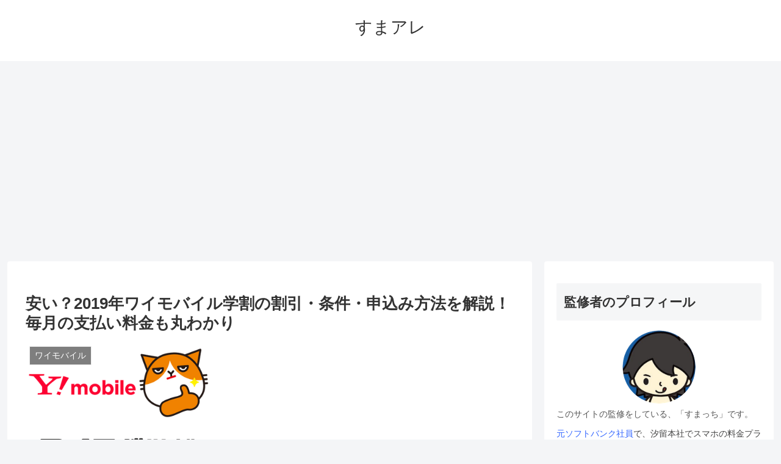

--- FILE ---
content_type: text/html; charset=UTF-8
request_url: https://sumaho-arekore.com/ymobile-gakuwari-2018
body_size: 50215
content:
<!doctype html><html lang="ja"><head><meta charset="utf-8"><meta name="viewport" content="width=device-width, initial-scale=1.0, viewport-fit=cover"><meta name="referrer" content="no-referrer-when-downgrade"><meta name="format-detection" content="telephone=no">  <script async src="https://pagead2.googlesyndication.com/pagead/js/adsbygoogle.js?client=ca-pub-6205980071848979"
     crossorigin="anonymous"></script> <meta name="google-site-verification" content="RBr7nBbOm4WrZ3qfyqnxk7VDSWTWbuZGCF_dLdnpNTM" /><link rel="preconnect dns-prefetch" href="//www.googletagmanager.com"><link rel="preconnect dns-prefetch" href="//www.google-analytics.com"><link rel="preconnect dns-prefetch" href="//ajax.googleapis.com"><link rel="preconnect dns-prefetch" href="//cdnjs.cloudflare.com"><link rel="preconnect dns-prefetch" href="//pagead2.googlesyndication.com"><link rel="preconnect dns-prefetch" href="//googleads.g.doubleclick.net"><link rel="preconnect dns-prefetch" href="//tpc.googlesyndication.com"><link rel="preconnect dns-prefetch" href="//ad.doubleclick.net"><link rel="preconnect dns-prefetch" href="//www.gstatic.com"><link rel="preconnect dns-prefetch" href="//cse.google.com"><link rel="preconnect dns-prefetch" href="//fonts.gstatic.com"><link rel="preconnect dns-prefetch" href="//fonts.googleapis.com"><link rel="preconnect dns-prefetch" href="//cms.quantserve.com"><link rel="preconnect dns-prefetch" href="//secure.gravatar.com"><link rel="preconnect dns-prefetch" href="//cdn.syndication.twimg.com"><link rel="preconnect dns-prefetch" href="//cdn.jsdelivr.net"><link rel="preconnect dns-prefetch" href="//images-fe.ssl-images-amazon.com"><link rel="preconnect dns-prefetch" href="//completion.amazon.com"><link rel="preconnect dns-prefetch" href="//m.media-amazon.com"><link rel="preconnect dns-prefetch" href="//i.moshimo.com"><link rel="preconnect dns-prefetch" href="//aml.valuecommerce.com"><link rel="preconnect dns-prefetch" href="//dalc.valuecommerce.com"><link rel="preconnect dns-prefetch" href="//dalb.valuecommerce.com"><link rel="preload" as="font" type="font/woff" href="https://sumaho-arekore.com/wp-content/themes/cocoon-master/webfonts/icomoon/fonts/icomoon.woff?v=2.7.0.2" crossorigin><link rel="preload" as="font" type="font/woff2" href="https://sumaho-arekore.com/wp-content/themes/cocoon-master/webfonts/fontawesome/fonts/fontawesome-webfont.woff2?v=4.7.0" crossorigin><title>安い？2019年ワイモバイル学割の割引・条件・申込み方法を解説！毎月の支払い料金も丸わかり | すまアレ</title><meta name='robots' content='max-image-preview:large' /><meta property="og:type" content="article"><meta property="og:description" content="今年も学割シーズンが到来！僕は学生のスマホデビューならワイモバイルを圧倒的にオススメしているのですが、実際にどれくらい安くて、使いやすいのか気になりますよね。ワイモバイルの2019年の学割が気になっている方は、「ワイモバイルの学割は安い？」..."><meta property="og:title" content="安い？2019年ワイモバイル学割の割引・条件・申込み方法を解説！毎月の支払い料金も丸わかり"><meta property="og:url" content="https://sumaho-arekore.com/ymobile-gakuwari-2018"><meta property="og:image" content="https://sumaho-arekore.com/wp-content/uploads/2017/12/ymobile_19010616.png"><meta property="og:site_name" content="すまアレ"><meta property="og:locale" content="ja_JP"><meta property="article:published_time" content="2019-06-12T02:21:37+09:00" /><meta property="article:modified_time" content="2019-06-12T02:21:37+09:00" /><meta property="article:section" content="ワイモバイル"><meta property="article:tag" content="ワイモバイル"><meta property="article:tag" content="学割"><meta name="twitter:card" content="summary_large_image"><meta property="twitter:description" content="今年も学割シーズンが到来！僕は学生のスマホデビューならワイモバイルを圧倒的にオススメしているのですが、実際にどれくらい安くて、使いやすいのか気になりますよね。ワイモバイルの2019年の学割が気になっている方は、「ワイモバイルの学割は安い？」..."><meta property="twitter:title" content="安い？2019年ワイモバイル学割の割引・条件・申込み方法を解説！毎月の支払い料金も丸わかり"><meta property="twitter:url" content="https://sumaho-arekore.com/ymobile-gakuwari-2018"><meta name="twitter:image" content="https://sumaho-arekore.com/wp-content/uploads/2017/12/ymobile_19010616.png"><meta name="twitter:domain" content="sumaho-arekore.com"><link rel='dns-prefetch' href='//ajax.googleapis.com' /><link rel='dns-prefetch' href='//cdnjs.cloudflare.com' /><link rel='dns-prefetch' href='//use.fontawesome.com' /><link rel="alternate" type="application/rss+xml" title="すまアレ &raquo; フィード" href="https://sumaho-arekore.com/feed" /><link rel="alternate" type="application/rss+xml" title="すまアレ &raquo; コメントフィード" href="https://sumaho-arekore.com/comments/feed" /> <!--noptimize--><script id="sumah-ready">
			window.advanced_ads_ready=function(e,a){a=a||"complete";var d=function(e){return"interactive"===a?"loading"!==e:"complete"===e};d(document.readyState)?e():document.addEventListener("readystatechange",(function(a){d(a.target.readyState)&&e()}),{once:"interactive"===a})},window.advanced_ads_ready_queue=window.advanced_ads_ready_queue||[];		</script>
		<!--/noptimize--><link rel='stylesheet' id='wp-block-library-css' href='https://sumaho-arekore.com/wp-includes/css/dist/block-library/style.min.css?ver=6.8.1&#038;fver=20250416033628' media='all' /><style id='global-styles-inline-css'>:root{--wp--preset--aspect-ratio--square: 1;--wp--preset--aspect-ratio--4-3: 4/3;--wp--preset--aspect-ratio--3-4: 3/4;--wp--preset--aspect-ratio--3-2: 3/2;--wp--preset--aspect-ratio--2-3: 2/3;--wp--preset--aspect-ratio--16-9: 16/9;--wp--preset--aspect-ratio--9-16: 9/16;--wp--preset--color--black: #000000;--wp--preset--color--cyan-bluish-gray: #abb8c3;--wp--preset--color--white: #ffffff;--wp--preset--color--pale-pink: #f78da7;--wp--preset--color--vivid-red: #cf2e2e;--wp--preset--color--luminous-vivid-orange: #ff6900;--wp--preset--color--luminous-vivid-amber: #fcb900;--wp--preset--color--light-green-cyan: #7bdcb5;--wp--preset--color--vivid-green-cyan: #00d084;--wp--preset--color--pale-cyan-blue: #8ed1fc;--wp--preset--color--vivid-cyan-blue: #0693e3;--wp--preset--color--vivid-purple: #9b51e0;--wp--preset--color--key-color: #19448e;--wp--preset--color--red: #e60033;--wp--preset--color--pink: #e95295;--wp--preset--color--purple: #884898;--wp--preset--color--deep: #55295b;--wp--preset--color--indigo: #1e50a2;--wp--preset--color--blue: #0095d9;--wp--preset--color--light-blue: #2ca9e1;--wp--preset--color--cyan: #00a3af;--wp--preset--color--teal: #007b43;--wp--preset--color--green: #3eb370;--wp--preset--color--light-green: #8bc34a;--wp--preset--color--lime: #c3d825;--wp--preset--color--yellow: #ffd900;--wp--preset--color--amber: #ffc107;--wp--preset--color--orange: #f39800;--wp--preset--color--deep-orange: #ea5506;--wp--preset--color--brown: #954e2a;--wp--preset--color--light-grey: #dddddd;--wp--preset--color--grey: #949495;--wp--preset--color--dark-grey: #666666;--wp--preset--color--cocoon-black: #333333;--wp--preset--color--cocoon-white: #ffffff;--wp--preset--color--watery-blue: #f3fafe;--wp--preset--color--watery-yellow: #fff7cc;--wp--preset--color--watery-red: #fdf2f2;--wp--preset--color--watery-green: #ebf8f4;--wp--preset--color--ex-a: #fef4f4;--wp--preset--color--ex-b: #f8f4e6;--wp--preset--color--ex-c: #eaf4fc;--wp--preset--color--ex-d: #eaedf7;--wp--preset--color--ex-e: #e8ecef;--wp--preset--color--ex-f: #f8fbf8;--wp--preset--gradient--vivid-cyan-blue-to-vivid-purple: linear-gradient(135deg,rgba(6,147,227,1) 0%,rgb(155,81,224) 100%);--wp--preset--gradient--light-green-cyan-to-vivid-green-cyan: linear-gradient(135deg,rgb(122,220,180) 0%,rgb(0,208,130) 100%);--wp--preset--gradient--luminous-vivid-amber-to-luminous-vivid-orange: linear-gradient(135deg,rgba(252,185,0,1) 0%,rgba(255,105,0,1) 100%);--wp--preset--gradient--luminous-vivid-orange-to-vivid-red: linear-gradient(135deg,rgba(255,105,0,1) 0%,rgb(207,46,46) 100%);--wp--preset--gradient--very-light-gray-to-cyan-bluish-gray: linear-gradient(135deg,rgb(238,238,238) 0%,rgb(169,184,195) 100%);--wp--preset--gradient--cool-to-warm-spectrum: linear-gradient(135deg,rgb(74,234,220) 0%,rgb(151,120,209) 20%,rgb(207,42,186) 40%,rgb(238,44,130) 60%,rgb(251,105,98) 80%,rgb(254,248,76) 100%);--wp--preset--gradient--blush-light-purple: linear-gradient(135deg,rgb(255,206,236) 0%,rgb(152,150,240) 100%);--wp--preset--gradient--blush-bordeaux: linear-gradient(135deg,rgb(254,205,165) 0%,rgb(254,45,45) 50%,rgb(107,0,62) 100%);--wp--preset--gradient--luminous-dusk: linear-gradient(135deg,rgb(255,203,112) 0%,rgb(199,81,192) 50%,rgb(65,88,208) 100%);--wp--preset--gradient--pale-ocean: linear-gradient(135deg,rgb(255,245,203) 0%,rgb(182,227,212) 50%,rgb(51,167,181) 100%);--wp--preset--gradient--electric-grass: linear-gradient(135deg,rgb(202,248,128) 0%,rgb(113,206,126) 100%);--wp--preset--gradient--midnight: linear-gradient(135deg,rgb(2,3,129) 0%,rgb(40,116,252) 100%);--wp--preset--font-size--small: 13px;--wp--preset--font-size--medium: 20px;--wp--preset--font-size--large: 36px;--wp--preset--font-size--x-large: 42px;--wp--preset--spacing--20: 0.44rem;--wp--preset--spacing--30: 0.67rem;--wp--preset--spacing--40: 1rem;--wp--preset--spacing--50: 1.5rem;--wp--preset--spacing--60: 2.25rem;--wp--preset--spacing--70: 3.38rem;--wp--preset--spacing--80: 5.06rem;--wp--preset--shadow--natural: 6px 6px 9px rgba(0, 0, 0, 0.2);--wp--preset--shadow--deep: 12px 12px 50px rgba(0, 0, 0, 0.4);--wp--preset--shadow--sharp: 6px 6px 0px rgba(0, 0, 0, 0.2);--wp--preset--shadow--outlined: 6px 6px 0px -3px rgba(255, 255, 255, 1), 6px 6px rgba(0, 0, 0, 1);--wp--preset--shadow--crisp: 6px 6px 0px rgba(0, 0, 0, 1);}:root { --wp--style--global--content-size: 840px;--wp--style--global--wide-size: 1200px; }:where(body) { margin: 0; }.wp-site-blocks > .alignleft { float: left; margin-right: 2em; }.wp-site-blocks > .alignright { float: right; margin-left: 2em; }.wp-site-blocks > .aligncenter { justify-content: center; margin-left: auto; margin-right: auto; }:where(.wp-site-blocks) > * { margin-block-start: 24px; margin-block-end: 0; }:where(.wp-site-blocks) > :first-child { margin-block-start: 0; }:where(.wp-site-blocks) > :last-child { margin-block-end: 0; }:root { --wp--style--block-gap: 24px; }:root :where(.is-layout-flow) > :first-child{margin-block-start: 0;}:root :where(.is-layout-flow) > :last-child{margin-block-end: 0;}:root :where(.is-layout-flow) > *{margin-block-start: 24px;margin-block-end: 0;}:root :where(.is-layout-constrained) > :first-child{margin-block-start: 0;}:root :where(.is-layout-constrained) > :last-child{margin-block-end: 0;}:root :where(.is-layout-constrained) > *{margin-block-start: 24px;margin-block-end: 0;}:root :where(.is-layout-flex){gap: 24px;}:root :where(.is-layout-grid){gap: 24px;}.is-layout-flow > .alignleft{float: left;margin-inline-start: 0;margin-inline-end: 2em;}.is-layout-flow > .alignright{float: right;margin-inline-start: 2em;margin-inline-end: 0;}.is-layout-flow > .aligncenter{margin-left: auto !important;margin-right: auto !important;}.is-layout-constrained > .alignleft{float: left;margin-inline-start: 0;margin-inline-end: 2em;}.is-layout-constrained > .alignright{float: right;margin-inline-start: 2em;margin-inline-end: 0;}.is-layout-constrained > .aligncenter{margin-left: auto !important;margin-right: auto !important;}.is-layout-constrained > :where(:not(.alignleft):not(.alignright):not(.alignfull)){max-width: var(--wp--style--global--content-size);margin-left: auto !important;margin-right: auto !important;}.is-layout-constrained > .alignwide{max-width: var(--wp--style--global--wide-size);}body .is-layout-flex{display: flex;}.is-layout-flex{flex-wrap: wrap;align-items: center;}.is-layout-flex > :is(*, div){margin: 0;}body .is-layout-grid{display: grid;}.is-layout-grid > :is(*, div){margin: 0;}body{padding-top: 0px;padding-right: 0px;padding-bottom: 0px;padding-left: 0px;}a:where(:not(.wp-element-button)){text-decoration: underline;}:root :where(.wp-element-button, .wp-block-button__link){background-color: #32373c;border-width: 0;color: #fff;font-family: inherit;font-size: inherit;line-height: inherit;padding: calc(0.667em + 2px) calc(1.333em + 2px);text-decoration: none;}.has-black-color{color: var(--wp--preset--color--black) !important;}.has-cyan-bluish-gray-color{color: var(--wp--preset--color--cyan-bluish-gray) !important;}.has-white-color{color: var(--wp--preset--color--white) !important;}.has-pale-pink-color{color: var(--wp--preset--color--pale-pink) !important;}.has-vivid-red-color{color: var(--wp--preset--color--vivid-red) !important;}.has-luminous-vivid-orange-color{color: var(--wp--preset--color--luminous-vivid-orange) !important;}.has-luminous-vivid-amber-color{color: var(--wp--preset--color--luminous-vivid-amber) !important;}.has-light-green-cyan-color{color: var(--wp--preset--color--light-green-cyan) !important;}.has-vivid-green-cyan-color{color: var(--wp--preset--color--vivid-green-cyan) !important;}.has-pale-cyan-blue-color{color: var(--wp--preset--color--pale-cyan-blue) !important;}.has-vivid-cyan-blue-color{color: var(--wp--preset--color--vivid-cyan-blue) !important;}.has-vivid-purple-color{color: var(--wp--preset--color--vivid-purple) !important;}.has-key-color-color{color: var(--wp--preset--color--key-color) !important;}.has-red-color{color: var(--wp--preset--color--red) !important;}.has-pink-color{color: var(--wp--preset--color--pink) !important;}.has-purple-color{color: var(--wp--preset--color--purple) !important;}.has-deep-color{color: var(--wp--preset--color--deep) !important;}.has-indigo-color{color: var(--wp--preset--color--indigo) !important;}.has-blue-color{color: var(--wp--preset--color--blue) !important;}.has-light-blue-color{color: var(--wp--preset--color--light-blue) !important;}.has-cyan-color{color: var(--wp--preset--color--cyan) !important;}.has-teal-color{color: var(--wp--preset--color--teal) !important;}.has-green-color{color: var(--wp--preset--color--green) !important;}.has-light-green-color{color: var(--wp--preset--color--light-green) !important;}.has-lime-color{color: var(--wp--preset--color--lime) !important;}.has-yellow-color{color: var(--wp--preset--color--yellow) !important;}.has-amber-color{color: var(--wp--preset--color--amber) !important;}.has-orange-color{color: var(--wp--preset--color--orange) !important;}.has-deep-orange-color{color: var(--wp--preset--color--deep-orange) !important;}.has-brown-color{color: var(--wp--preset--color--brown) !important;}.has-light-grey-color{color: var(--wp--preset--color--light-grey) !important;}.has-grey-color{color: var(--wp--preset--color--grey) !important;}.has-dark-grey-color{color: var(--wp--preset--color--dark-grey) !important;}.has-cocoon-black-color{color: var(--wp--preset--color--cocoon-black) !important;}.has-cocoon-white-color{color: var(--wp--preset--color--cocoon-white) !important;}.has-watery-blue-color{color: var(--wp--preset--color--watery-blue) !important;}.has-watery-yellow-color{color: var(--wp--preset--color--watery-yellow) !important;}.has-watery-red-color{color: var(--wp--preset--color--watery-red) !important;}.has-watery-green-color{color: var(--wp--preset--color--watery-green) !important;}.has-ex-a-color{color: var(--wp--preset--color--ex-a) !important;}.has-ex-b-color{color: var(--wp--preset--color--ex-b) !important;}.has-ex-c-color{color: var(--wp--preset--color--ex-c) !important;}.has-ex-d-color{color: var(--wp--preset--color--ex-d) !important;}.has-ex-e-color{color: var(--wp--preset--color--ex-e) !important;}.has-ex-f-color{color: var(--wp--preset--color--ex-f) !important;}.has-black-background-color{background-color: var(--wp--preset--color--black) !important;}.has-cyan-bluish-gray-background-color{background-color: var(--wp--preset--color--cyan-bluish-gray) !important;}.has-white-background-color{background-color: var(--wp--preset--color--white) !important;}.has-pale-pink-background-color{background-color: var(--wp--preset--color--pale-pink) !important;}.has-vivid-red-background-color{background-color: var(--wp--preset--color--vivid-red) !important;}.has-luminous-vivid-orange-background-color{background-color: var(--wp--preset--color--luminous-vivid-orange) !important;}.has-luminous-vivid-amber-background-color{background-color: var(--wp--preset--color--luminous-vivid-amber) !important;}.has-light-green-cyan-background-color{background-color: var(--wp--preset--color--light-green-cyan) !important;}.has-vivid-green-cyan-background-color{background-color: var(--wp--preset--color--vivid-green-cyan) !important;}.has-pale-cyan-blue-background-color{background-color: var(--wp--preset--color--pale-cyan-blue) !important;}.has-vivid-cyan-blue-background-color{background-color: var(--wp--preset--color--vivid-cyan-blue) !important;}.has-vivid-purple-background-color{background-color: var(--wp--preset--color--vivid-purple) !important;}.has-key-color-background-color{background-color: var(--wp--preset--color--key-color) !important;}.has-red-background-color{background-color: var(--wp--preset--color--red) !important;}.has-pink-background-color{background-color: var(--wp--preset--color--pink) !important;}.has-purple-background-color{background-color: var(--wp--preset--color--purple) !important;}.has-deep-background-color{background-color: var(--wp--preset--color--deep) !important;}.has-indigo-background-color{background-color: var(--wp--preset--color--indigo) !important;}.has-blue-background-color{background-color: var(--wp--preset--color--blue) !important;}.has-light-blue-background-color{background-color: var(--wp--preset--color--light-blue) !important;}.has-cyan-background-color{background-color: var(--wp--preset--color--cyan) !important;}.has-teal-background-color{background-color: var(--wp--preset--color--teal) !important;}.has-green-background-color{background-color: var(--wp--preset--color--green) !important;}.has-light-green-background-color{background-color: var(--wp--preset--color--light-green) !important;}.has-lime-background-color{background-color: var(--wp--preset--color--lime) !important;}.has-yellow-background-color{background-color: var(--wp--preset--color--yellow) !important;}.has-amber-background-color{background-color: var(--wp--preset--color--amber) !important;}.has-orange-background-color{background-color: var(--wp--preset--color--orange) !important;}.has-deep-orange-background-color{background-color: var(--wp--preset--color--deep-orange) !important;}.has-brown-background-color{background-color: var(--wp--preset--color--brown) !important;}.has-light-grey-background-color{background-color: var(--wp--preset--color--light-grey) !important;}.has-grey-background-color{background-color: var(--wp--preset--color--grey) !important;}.has-dark-grey-background-color{background-color: var(--wp--preset--color--dark-grey) !important;}.has-cocoon-black-background-color{background-color: var(--wp--preset--color--cocoon-black) !important;}.has-cocoon-white-background-color{background-color: var(--wp--preset--color--cocoon-white) !important;}.has-watery-blue-background-color{background-color: var(--wp--preset--color--watery-blue) !important;}.has-watery-yellow-background-color{background-color: var(--wp--preset--color--watery-yellow) !important;}.has-watery-red-background-color{background-color: var(--wp--preset--color--watery-red) !important;}.has-watery-green-background-color{background-color: var(--wp--preset--color--watery-green) !important;}.has-ex-a-background-color{background-color: var(--wp--preset--color--ex-a) !important;}.has-ex-b-background-color{background-color: var(--wp--preset--color--ex-b) !important;}.has-ex-c-background-color{background-color: var(--wp--preset--color--ex-c) !important;}.has-ex-d-background-color{background-color: var(--wp--preset--color--ex-d) !important;}.has-ex-e-background-color{background-color: var(--wp--preset--color--ex-e) !important;}.has-ex-f-background-color{background-color: var(--wp--preset--color--ex-f) !important;}.has-black-border-color{border-color: var(--wp--preset--color--black) !important;}.has-cyan-bluish-gray-border-color{border-color: var(--wp--preset--color--cyan-bluish-gray) !important;}.has-white-border-color{border-color: var(--wp--preset--color--white) !important;}.has-pale-pink-border-color{border-color: var(--wp--preset--color--pale-pink) !important;}.has-vivid-red-border-color{border-color: var(--wp--preset--color--vivid-red) !important;}.has-luminous-vivid-orange-border-color{border-color: var(--wp--preset--color--luminous-vivid-orange) !important;}.has-luminous-vivid-amber-border-color{border-color: var(--wp--preset--color--luminous-vivid-amber) !important;}.has-light-green-cyan-border-color{border-color: var(--wp--preset--color--light-green-cyan) !important;}.has-vivid-green-cyan-border-color{border-color: var(--wp--preset--color--vivid-green-cyan) !important;}.has-pale-cyan-blue-border-color{border-color: var(--wp--preset--color--pale-cyan-blue) !important;}.has-vivid-cyan-blue-border-color{border-color: var(--wp--preset--color--vivid-cyan-blue) !important;}.has-vivid-purple-border-color{border-color: var(--wp--preset--color--vivid-purple) !important;}.has-key-color-border-color{border-color: var(--wp--preset--color--key-color) !important;}.has-red-border-color{border-color: var(--wp--preset--color--red) !important;}.has-pink-border-color{border-color: var(--wp--preset--color--pink) !important;}.has-purple-border-color{border-color: var(--wp--preset--color--purple) !important;}.has-deep-border-color{border-color: var(--wp--preset--color--deep) !important;}.has-indigo-border-color{border-color: var(--wp--preset--color--indigo) !important;}.has-blue-border-color{border-color: var(--wp--preset--color--blue) !important;}.has-light-blue-border-color{border-color: var(--wp--preset--color--light-blue) !important;}.has-cyan-border-color{border-color: var(--wp--preset--color--cyan) !important;}.has-teal-border-color{border-color: var(--wp--preset--color--teal) !important;}.has-green-border-color{border-color: var(--wp--preset--color--green) !important;}.has-light-green-border-color{border-color: var(--wp--preset--color--light-green) !important;}.has-lime-border-color{border-color: var(--wp--preset--color--lime) !important;}.has-yellow-border-color{border-color: var(--wp--preset--color--yellow) !important;}.has-amber-border-color{border-color: var(--wp--preset--color--amber) !important;}.has-orange-border-color{border-color: var(--wp--preset--color--orange) !important;}.has-deep-orange-border-color{border-color: var(--wp--preset--color--deep-orange) !important;}.has-brown-border-color{border-color: var(--wp--preset--color--brown) !important;}.has-light-grey-border-color{border-color: var(--wp--preset--color--light-grey) !important;}.has-grey-border-color{border-color: var(--wp--preset--color--grey) !important;}.has-dark-grey-border-color{border-color: var(--wp--preset--color--dark-grey) !important;}.has-cocoon-black-border-color{border-color: var(--wp--preset--color--cocoon-black) !important;}.has-cocoon-white-border-color{border-color: var(--wp--preset--color--cocoon-white) !important;}.has-watery-blue-border-color{border-color: var(--wp--preset--color--watery-blue) !important;}.has-watery-yellow-border-color{border-color: var(--wp--preset--color--watery-yellow) !important;}.has-watery-red-border-color{border-color: var(--wp--preset--color--watery-red) !important;}.has-watery-green-border-color{border-color: var(--wp--preset--color--watery-green) !important;}.has-ex-a-border-color{border-color: var(--wp--preset--color--ex-a) !important;}.has-ex-b-border-color{border-color: var(--wp--preset--color--ex-b) !important;}.has-ex-c-border-color{border-color: var(--wp--preset--color--ex-c) !important;}.has-ex-d-border-color{border-color: var(--wp--preset--color--ex-d) !important;}.has-ex-e-border-color{border-color: var(--wp--preset--color--ex-e) !important;}.has-ex-f-border-color{border-color: var(--wp--preset--color--ex-f) !important;}.has-vivid-cyan-blue-to-vivid-purple-gradient-background{background: var(--wp--preset--gradient--vivid-cyan-blue-to-vivid-purple) !important;}.has-light-green-cyan-to-vivid-green-cyan-gradient-background{background: var(--wp--preset--gradient--light-green-cyan-to-vivid-green-cyan) !important;}.has-luminous-vivid-amber-to-luminous-vivid-orange-gradient-background{background: var(--wp--preset--gradient--luminous-vivid-amber-to-luminous-vivid-orange) !important;}.has-luminous-vivid-orange-to-vivid-red-gradient-background{background: var(--wp--preset--gradient--luminous-vivid-orange-to-vivid-red) !important;}.has-very-light-gray-to-cyan-bluish-gray-gradient-background{background: var(--wp--preset--gradient--very-light-gray-to-cyan-bluish-gray) !important;}.has-cool-to-warm-spectrum-gradient-background{background: var(--wp--preset--gradient--cool-to-warm-spectrum) !important;}.has-blush-light-purple-gradient-background{background: var(--wp--preset--gradient--blush-light-purple) !important;}.has-blush-bordeaux-gradient-background{background: var(--wp--preset--gradient--blush-bordeaux) !important;}.has-luminous-dusk-gradient-background{background: var(--wp--preset--gradient--luminous-dusk) !important;}.has-pale-ocean-gradient-background{background: var(--wp--preset--gradient--pale-ocean) !important;}.has-electric-grass-gradient-background{background: var(--wp--preset--gradient--electric-grass) !important;}.has-midnight-gradient-background{background: var(--wp--preset--gradient--midnight) !important;}.has-small-font-size{font-size: var(--wp--preset--font-size--small) !important;}.has-medium-font-size{font-size: var(--wp--preset--font-size--medium) !important;}.has-large-font-size{font-size: var(--wp--preset--font-size--large) !important;}.has-x-large-font-size{font-size: var(--wp--preset--font-size--x-large) !important;}
:root :where(.wp-block-pullquote){font-size: 1.5em;line-height: 1.6;}</style><link rel='stylesheet' id='sb-type-std-css' href='https://sumaho-arekore.com/wp-content/cache/autoptimize/css/autoptimize_single_bab34860bd0c7882c7349bdabb141f06.css?ver=6.8.1&#038;fver=20170218083827' media='all' /><link rel='stylesheet' id='sb-type-fb-css' href='https://sumaho-arekore.com/wp-content/cache/autoptimize/css/autoptimize_single_7c67e480517101fbaae12618d7fb7fd9.css?ver=6.8.1&#038;fver=20170218083827' media='all' /><link rel='stylesheet' id='sb-type-fb-flat-css' href='https://sumaho-arekore.com/wp-content/cache/autoptimize/css/autoptimize_single_774635a201a0c5d5b136d4e9ea8d72a5.css?ver=6.8.1&#038;fver=20170218083827' media='all' /><link rel='stylesheet' id='sb-type-ln-css' href='https://sumaho-arekore.com/wp-content/cache/autoptimize/css/autoptimize_single_bb919227887237d1f3fae620a5ed2600.css?ver=6.8.1&#038;fver=20170218083827' media='all' /><link rel='stylesheet' id='sb-type-ln-flat-css' href='https://sumaho-arekore.com/wp-content/cache/autoptimize/css/autoptimize_single_c3cb90eed099cb899e3151b3af6b1843.css?ver=6.8.1&#038;fver=20170218083827' media='all' /><link rel='stylesheet' id='sb-type-pink-css' href='https://sumaho-arekore.com/wp-content/cache/autoptimize/css/autoptimize_single_213f0f67989697b7abe690b12694a70e.css?ver=6.8.1&#038;fver=20170218083827' media='all' /><link rel='stylesheet' id='sb-type-rtail-css' href='https://sumaho-arekore.com/wp-content/cache/autoptimize/css/autoptimize_single_78a47881471d566bc527bd73cc87d77b.css?ver=6.8.1&#038;fver=20170218083827' media='all' /><link rel='stylesheet' id='sb-type-drop-css' href='https://sumaho-arekore.com/wp-content/cache/autoptimize/css/autoptimize_single_05045f78c083c2bc88c6b6a5ba8de05b.css?ver=6.8.1&#038;fver=20170218083827' media='all' /><link rel='stylesheet' id='sb-type-think-css' href='https://sumaho-arekore.com/wp-content/cache/autoptimize/css/autoptimize_single_9aff6f1aae75fbc193ad417c8ea5880a.css?ver=6.8.1&#038;fver=20170218083827' media='all' /><link rel='stylesheet' id='sb-no-br-css' href='https://sumaho-arekore.com/wp-content/cache/autoptimize/css/autoptimize_single_fe7571d6b4c6b8725fc7d2c598ee5555.css?ver=6.8.1&#038;fver=20170218083827' media='all' /><link rel='stylesheet' id='toc-screen-css' href='https://sumaho-arekore.com/wp-content/plugins/table-of-contents-plus/screen.min.css?ver=2411.1&#038;fver=20241121082737' media='all' /><link rel='stylesheet' id='cocoon-style-css' href='https://sumaho-arekore.com/wp-content/cache/autoptimize/css/autoptimize_single_97daf9ffb0f1c1e45f6cf2888af6ccfc.css?ver=6.8.1&#038;fver=20250609091204' media='all' /><style id='cocoon-style-inline-css'>.main{width:860px}.sidebar{width:376px}@media screen and (max-width:1255px){.wrap{width:auto}.main,.sidebar,.sidebar-left .main,.sidebar-left .sidebar{margin:0 .5%}.main{width:67.4%}.sidebar{padding:1.5%;width:30%}.entry-card-thumb{width:38%}.entry-card-content{margin-left:40%}}.toc-checkbox{display:none}.toc-content{visibility:hidden;height:0;opacity:.2;transition:all 0.5s ease-out}.toc-checkbox:checked~.toc-content{visibility:visible;padding-top:.6em;height:100%;opacity:1}.toc-title::after{content:'[開く]';margin-left:.5em;cursor:pointer;font-size:.8em}.toc-title:hover::after{text-decoration:underline}.toc-checkbox:checked+.toc-title::after{content:'[閉じる]'}#respond{inset:0;position:absolute;visibility:hidden}.entry-content>*,.demo .entry-content p{line-height:1.8}.entry-content>*,.mce-content-body>*,.article p,.demo .entry-content p,.article dl,.article ul,.article ol,.article blockquote,.article pre,.article table,.article .toc,.body .article,.body .column-wrap,.body .new-entry-cards,.body .popular-entry-cards,.body .navi-entry-cards,.body .box-menus,.body .ranking-item,.body .rss-entry-cards,.body .widget,.body .author-box,.body .blogcard-wrap,.body .login-user-only,.body .information-box,.body .question-box,.body .alert-box,.body .information,.body .question,.body .alert,.body .memo-box,.body .comment-box,.body .common-icon-box,.body .blank-box,.body .button-block,.body .micro-bottom,.body .caption-box,.body .tab-caption-box,.body .label-box,.body .toggle-wrap,.body .wp-block-image,.body .booklink-box,.body .kaerebalink-box,.body .tomarebalink-box,.body .product-item-box,.body .speech-wrap,.body .wp-block-categories,.body .wp-block-archives,.body .wp-block-archives-dropdown,.body .wp-block-calendar,.body .ad-area,.body .wp-block-gallery,.body .wp-block-audio,.body .wp-block-cover,.body .wp-block-file,.body .wp-block-media-text,.body .wp-block-video,.body .wp-block-buttons,.body .wp-block-columns,.body .wp-block-separator,.body .components-placeholder,.body .wp-block-search,.body .wp-block-social-links,.body .timeline-box,.body .blogcard-type,.body .btn-wrap,.body .btn-wrap a,.body .block-box,.body .wp-block-embed,.body .wp-block-group,.body .wp-block-table,.body .scrollable-table,.body .wp-block-separator,.body .wp-block,.body .video-container,.comment-area,.related-entries,.pager-post-navi,.comment-respond{margin-bottom:1.8em}.is-root-container>*{margin-bottom:1.8em!important}.article h2,.article h3,.article h4,.article h5,.article h6{margin-bottom:1.62em}@media screen and (max-width:480px){.body,.menu-content{font-size:16px}}@media screen and (max-width:781px){.wp-block-column{margin-bottom:1.8em}}@media screen and (max-width:834px){.container .column-wrap{gap:1.8em}}.article .micro-top{margin-bottom:.36em}.article .micro-bottom{margin-top:-1.62em}.article .micro-balloon{margin-bottom:.9em}.article .micro-bottom.micro-balloon{margin-top:-1.26em}.blank-box.bb-key-color{border-color:#19448e}.iic-key-color li::before{color:#19448e}.blank-box.bb-tab.bb-key-color::before{background-color:#19448e}.tb-key-color .toggle-button{border:1px solid #19448e;background:#19448e;color:#fff}.tb-key-color .toggle-button::before{color:#ccc}.tb-key-color .toggle-checkbox:checked~.toggle-content{border-color:#19448e}.cb-key-color.caption-box{border-color:#19448e}.cb-key-color .caption-box-label{background-color:#19448e;color:#fff}.tcb-key-color .tab-caption-box-label{background-color:#19448e;color:#fff}.tcb-key-color .tab-caption-box-content{border-color:#19448e}.lb-key-color .label-box-content{border-color:#19448e}.mc-key-color{background-color:#19448e;color:#fff;border:none}.mc-key-color.micro-bottom::after{border-bottom-color:#19448e;border-top-color:#fff0}.mc-key-color::before{border-top-color:#fff0;border-bottom-color:#fff0}.mc-key-color::after{border-top-color:#19448e}.btn-key-color,.btn-wrap.btn-wrap-key-color>a{background-color:#19448e}.has-text-color.has-key-color-color{color:#19448e}.has-background.has-key-color-background-color{background-color:#19448e}.body.article,body#tinymce.wp-editor{background-color:#fff}.body.article,.editor-post-title__block .editor-post-title__input,body#tinymce.wp-editor{color:#333}html .body .has-key-color-background-color{background-color:#19448e}html .body .has-key-color-color{color:#19448e}html .body .has-key-color-border-color{border-color:#19448e}html .body .btn-wrap.has-key-color-background-color>a{background-color:#19448e}html .body .btn-wrap.has-key-color-color>a{color:#19448e}html .body .btn-wrap.has-key-color-border-color>a{border-color:#19448e}html .body .bb-tab.has-key-color-border-color .bb-label{background-color:#19448e}html .body .toggle-wrap.has-key-color-border-color:not(.not-nested-style) .toggle-button{background-color:#19448e}html .body .toggle-wrap.has-key-color-border-color:not(.not-nested-style) .toggle-button,html .body .toggle-wrap.has-key-color-border-color:not(.not-nested-style) .toggle-content{border-color:#19448e}html .body .toggle-wrap.has-key-color-background-color:not(.not-nested-style) .toggle-content{background-color:#19448e}html .body .toggle-wrap.has-key-color-color:not(.not-nested-style) .toggle-content{color:#19448e}html .body .iconlist-box.has-key-color-icon-color li::before{color:#19448e}.micro-text.has-key-color-color{color:#19448e}html .body .micro-balloon.has-key-color-color{color:#19448e}html .body .micro-balloon.has-key-color-background-color{background-color:#19448e;border-color:#fff0}html .body .micro-balloon.has-key-color-background-color.micro-bottom::after{border-bottom-color:#19448e;border-top-color:#fff0}html .body .micro-balloon.has-key-color-background-color::before{border-top-color:#fff0;border-bottom-color:#fff0}html .body .micro-balloon.has-key-color-background-color::after{border-top-color:#19448e}html .body .micro-balloon.has-border-color.has-key-color-border-color{border-color:#19448e}html .body .micro-balloon.micro-top.has-key-color-border-color::before{border-top-color:#19448e}html .body .micro-balloon.micro-bottom.has-key-color-border-color::before{border-bottom-color:#19448e}html .body .caption-box.has-key-color-border-color:not(.not-nested-style) .box-label{background-color:#19448e}html .body .tab-caption-box.has-key-color-border-color:not(.not-nested-style) .box-label{background-color:#19448e}html .body .tab-caption-box.has-key-color-border-color:not(.not-nested-style) .box-content{border-color:#19448e}html .body .tab-caption-box.has-key-color-background-color:not(.not-nested-style) .box-content{background-color:#19448e}html .body .tab-caption-box.has-key-color-color:not(.not-nested-style) .box-content{color:#19448e}html .body .label-box.has-key-color-border-color:not(.not-nested-style) .box-content{border-color:#19448e}html .body .label-box.has-key-color-background-color:not(.not-nested-style) .box-content{background-color:#19448e}html .body .label-box.has-key-color-color:not(.not-nested-style) .box-content{color:#19448e}html .body .speech-wrap:not(.not-nested-style) .speech-balloon.has-key-color-background-color{background-color:#19448e}html .body .speech-wrap:not(.not-nested-style) .speech-balloon.has-text-color.has-key-color-color{color:#19448e}html .body .speech-wrap:not(.not-nested-style) .speech-balloon.has-key-color-border-color{border-color:#19448e}html .body .speech-wrap.sbp-l:not(.not-nested-style) .speech-balloon.has-key-color-border-color::before{border-right-color:#19448e}html .body .speech-wrap.sbp-r:not(.not-nested-style) .speech-balloon.has-key-color-border-color::before{border-left-color:#19448e}html .body .speech-wrap.sbp-l:not(.not-nested-style) .speech-balloon.has-key-color-background-color::after{border-right-color:#19448e}html .body .speech-wrap.sbp-r:not(.not-nested-style) .speech-balloon.has-key-color-background-color::after{border-left-color:#19448e}html .body .speech-wrap.sbs-line.sbp-r:not(.not-nested-style) .speech-balloon.has-key-color-background-color{background-color:#19448e}html .body .speech-wrap.sbs-line.sbp-r:not(.not-nested-style) .speech-balloon.has-key-color-border-color{border-color:#19448e}html .body .speech-wrap.sbs-think:not(.not-nested-style) .speech-balloon.has-key-color-border-color::before,html .body .speech-wrap.sbs-think:not(.not-nested-style) .speech-balloon.has-key-color-border-color::after{border-color:#19448e}html .body .speech-wrap.sbs-think:not(.not-nested-style) .speech-balloon.has-key-color-background-color::before,html .body .speech-wrap.sbs-think:not(.not-nested-style) .speech-balloon.has-key-color-background-color::after{background-color:#19448e}html .body .speech-wrap.sbs-think:not(.not-nested-style) .speech-balloon.has-key-color-border-color::before{border-color:#19448e}html .body .timeline-box.has-key-color-point-color:not(.not-nested-style) .timeline-item::before{background-color:#19448e}.has-key-color-border-color.is-style-accordion:not(.not-nested-style) .faq-question{background-color:#19448e}html .body .has-key-color-question-color:not(.not-nested-style) .faq-question-label{color:#19448e}html .body .has-key-color-question-color.has-border-color:not(.not-nested-style) .faq-question-label{color:#19448e}html .body .has-key-color-answer-color:not(.not-nested-style) .faq-answer-label{color:#19448e}html .body .is-style-square.has-key-color-question-color:not(.not-nested-style) .faq-question-label{color:#fff;background-color:#19448e}html .body .is-style-square.has-key-color-answer-color:not(.not-nested-style) .faq-answer-label{color:#fff;background-color:#19448e}html .body .has-red-background-color{background-color:#e60033}html .body .has-red-color{color:#e60033}html .body .has-red-border-color{border-color:#e60033}html .body .btn-wrap.has-red-background-color>a{background-color:#e60033}html .body .btn-wrap.has-red-color>a{color:#e60033}html .body .btn-wrap.has-red-border-color>a{border-color:#e60033}html .body .bb-tab.has-red-border-color .bb-label{background-color:#e60033}html .body .toggle-wrap.has-red-border-color:not(.not-nested-style) .toggle-button{background-color:#e60033}html .body .toggle-wrap.has-red-border-color:not(.not-nested-style) .toggle-button,html .body .toggle-wrap.has-red-border-color:not(.not-nested-style) .toggle-content{border-color:#e60033}html .body .toggle-wrap.has-red-background-color:not(.not-nested-style) .toggle-content{background-color:#e60033}html .body .toggle-wrap.has-red-color:not(.not-nested-style) .toggle-content{color:#e60033}html .body .iconlist-box.has-red-icon-color li::before{color:#e60033}.micro-text.has-red-color{color:#e60033}html .body .micro-balloon.has-red-color{color:#e60033}html .body .micro-balloon.has-red-background-color{background-color:#e60033;border-color:#fff0}html .body .micro-balloon.has-red-background-color.micro-bottom::after{border-bottom-color:#e60033;border-top-color:#fff0}html .body .micro-balloon.has-red-background-color::before{border-top-color:#fff0;border-bottom-color:#fff0}html .body .micro-balloon.has-red-background-color::after{border-top-color:#e60033}html .body .micro-balloon.has-border-color.has-red-border-color{border-color:#e60033}html .body .micro-balloon.micro-top.has-red-border-color::before{border-top-color:#e60033}html .body .micro-balloon.micro-bottom.has-red-border-color::before{border-bottom-color:#e60033}html .body .caption-box.has-red-border-color:not(.not-nested-style) .box-label{background-color:#e60033}html .body .tab-caption-box.has-red-border-color:not(.not-nested-style) .box-label{background-color:#e60033}html .body .tab-caption-box.has-red-border-color:not(.not-nested-style) .box-content{border-color:#e60033}html .body .tab-caption-box.has-red-background-color:not(.not-nested-style) .box-content{background-color:#e60033}html .body .tab-caption-box.has-red-color:not(.not-nested-style) .box-content{color:#e60033}html .body .label-box.has-red-border-color:not(.not-nested-style) .box-content{border-color:#e60033}html .body .label-box.has-red-background-color:not(.not-nested-style) .box-content{background-color:#e60033}html .body .label-box.has-red-color:not(.not-nested-style) .box-content{color:#e60033}html .body .speech-wrap:not(.not-nested-style) .speech-balloon.has-red-background-color{background-color:#e60033}html .body .speech-wrap:not(.not-nested-style) .speech-balloon.has-text-color.has-red-color{color:#e60033}html .body .speech-wrap:not(.not-nested-style) .speech-balloon.has-red-border-color{border-color:#e60033}html .body .speech-wrap.sbp-l:not(.not-nested-style) .speech-balloon.has-red-border-color::before{border-right-color:#e60033}html .body .speech-wrap.sbp-r:not(.not-nested-style) .speech-balloon.has-red-border-color::before{border-left-color:#e60033}html .body .speech-wrap.sbp-l:not(.not-nested-style) .speech-balloon.has-red-background-color::after{border-right-color:#e60033}html .body .speech-wrap.sbp-r:not(.not-nested-style) .speech-balloon.has-red-background-color::after{border-left-color:#e60033}html .body .speech-wrap.sbs-line.sbp-r:not(.not-nested-style) .speech-balloon.has-red-background-color{background-color:#e60033}html .body .speech-wrap.sbs-line.sbp-r:not(.not-nested-style) .speech-balloon.has-red-border-color{border-color:#e60033}html .body .speech-wrap.sbs-think:not(.not-nested-style) .speech-balloon.has-red-border-color::before,html .body .speech-wrap.sbs-think:not(.not-nested-style) .speech-balloon.has-red-border-color::after{border-color:#e60033}html .body .speech-wrap.sbs-think:not(.not-nested-style) .speech-balloon.has-red-background-color::before,html .body .speech-wrap.sbs-think:not(.not-nested-style) .speech-balloon.has-red-background-color::after{background-color:#e60033}html .body .speech-wrap.sbs-think:not(.not-nested-style) .speech-balloon.has-red-border-color::before{border-color:#e60033}html .body .timeline-box.has-red-point-color:not(.not-nested-style) .timeline-item::before{background-color:#e60033}.has-red-border-color.is-style-accordion:not(.not-nested-style) .faq-question{background-color:#e60033}html .body .has-red-question-color:not(.not-nested-style) .faq-question-label{color:#e60033}html .body .has-red-question-color.has-border-color:not(.not-nested-style) .faq-question-label{color:#e60033}html .body .has-red-answer-color:not(.not-nested-style) .faq-answer-label{color:#e60033}html .body .is-style-square.has-red-question-color:not(.not-nested-style) .faq-question-label{color:#fff;background-color:#e60033}html .body .is-style-square.has-red-answer-color:not(.not-nested-style) .faq-answer-label{color:#fff;background-color:#e60033}html .body .has-pink-background-color{background-color:#e95295}html .body .has-pink-color{color:#e95295}html .body .has-pink-border-color{border-color:#e95295}html .body .btn-wrap.has-pink-background-color>a{background-color:#e95295}html .body .btn-wrap.has-pink-color>a{color:#e95295}html .body .btn-wrap.has-pink-border-color>a{border-color:#e95295}html .body .bb-tab.has-pink-border-color .bb-label{background-color:#e95295}html .body .toggle-wrap.has-pink-border-color:not(.not-nested-style) .toggle-button{background-color:#e95295}html .body .toggle-wrap.has-pink-border-color:not(.not-nested-style) .toggle-button,html .body .toggle-wrap.has-pink-border-color:not(.not-nested-style) .toggle-content{border-color:#e95295}html .body .toggle-wrap.has-pink-background-color:not(.not-nested-style) .toggle-content{background-color:#e95295}html .body .toggle-wrap.has-pink-color:not(.not-nested-style) .toggle-content{color:#e95295}html .body .iconlist-box.has-pink-icon-color li::before{color:#e95295}.micro-text.has-pink-color{color:#e95295}html .body .micro-balloon.has-pink-color{color:#e95295}html .body .micro-balloon.has-pink-background-color{background-color:#e95295;border-color:#fff0}html .body .micro-balloon.has-pink-background-color.micro-bottom::after{border-bottom-color:#e95295;border-top-color:#fff0}html .body .micro-balloon.has-pink-background-color::before{border-top-color:#fff0;border-bottom-color:#fff0}html .body .micro-balloon.has-pink-background-color::after{border-top-color:#e95295}html .body .micro-balloon.has-border-color.has-pink-border-color{border-color:#e95295}html .body .micro-balloon.micro-top.has-pink-border-color::before{border-top-color:#e95295}html .body .micro-balloon.micro-bottom.has-pink-border-color::before{border-bottom-color:#e95295}html .body .caption-box.has-pink-border-color:not(.not-nested-style) .box-label{background-color:#e95295}html .body .tab-caption-box.has-pink-border-color:not(.not-nested-style) .box-label{background-color:#e95295}html .body .tab-caption-box.has-pink-border-color:not(.not-nested-style) .box-content{border-color:#e95295}html .body .tab-caption-box.has-pink-background-color:not(.not-nested-style) .box-content{background-color:#e95295}html .body .tab-caption-box.has-pink-color:not(.not-nested-style) .box-content{color:#e95295}html .body .label-box.has-pink-border-color:not(.not-nested-style) .box-content{border-color:#e95295}html .body .label-box.has-pink-background-color:not(.not-nested-style) .box-content{background-color:#e95295}html .body .label-box.has-pink-color:not(.not-nested-style) .box-content{color:#e95295}html .body .speech-wrap:not(.not-nested-style) .speech-balloon.has-pink-background-color{background-color:#e95295}html .body .speech-wrap:not(.not-nested-style) .speech-balloon.has-text-color.has-pink-color{color:#e95295}html .body .speech-wrap:not(.not-nested-style) .speech-balloon.has-pink-border-color{border-color:#e95295}html .body .speech-wrap.sbp-l:not(.not-nested-style) .speech-balloon.has-pink-border-color::before{border-right-color:#e95295}html .body .speech-wrap.sbp-r:not(.not-nested-style) .speech-balloon.has-pink-border-color::before{border-left-color:#e95295}html .body .speech-wrap.sbp-l:not(.not-nested-style) .speech-balloon.has-pink-background-color::after{border-right-color:#e95295}html .body .speech-wrap.sbp-r:not(.not-nested-style) .speech-balloon.has-pink-background-color::after{border-left-color:#e95295}html .body .speech-wrap.sbs-line.sbp-r:not(.not-nested-style) .speech-balloon.has-pink-background-color{background-color:#e95295}html .body .speech-wrap.sbs-line.sbp-r:not(.not-nested-style) .speech-balloon.has-pink-border-color{border-color:#e95295}html .body .speech-wrap.sbs-think:not(.not-nested-style) .speech-balloon.has-pink-border-color::before,html .body .speech-wrap.sbs-think:not(.not-nested-style) .speech-balloon.has-pink-border-color::after{border-color:#e95295}html .body .speech-wrap.sbs-think:not(.not-nested-style) .speech-balloon.has-pink-background-color::before,html .body .speech-wrap.sbs-think:not(.not-nested-style) .speech-balloon.has-pink-background-color::after{background-color:#e95295}html .body .speech-wrap.sbs-think:not(.not-nested-style) .speech-balloon.has-pink-border-color::before{border-color:#e95295}html .body .timeline-box.has-pink-point-color:not(.not-nested-style) .timeline-item::before{background-color:#e95295}.has-pink-border-color.is-style-accordion:not(.not-nested-style) .faq-question{background-color:#e95295}html .body .has-pink-question-color:not(.not-nested-style) .faq-question-label{color:#e95295}html .body .has-pink-question-color.has-border-color:not(.not-nested-style) .faq-question-label{color:#e95295}html .body .has-pink-answer-color:not(.not-nested-style) .faq-answer-label{color:#e95295}html .body .is-style-square.has-pink-question-color:not(.not-nested-style) .faq-question-label{color:#fff;background-color:#e95295}html .body .is-style-square.has-pink-answer-color:not(.not-nested-style) .faq-answer-label{color:#fff;background-color:#e95295}html .body .has-purple-background-color{background-color:#884898}html .body .has-purple-color{color:#884898}html .body .has-purple-border-color{border-color:#884898}html .body .btn-wrap.has-purple-background-color>a{background-color:#884898}html .body .btn-wrap.has-purple-color>a{color:#884898}html .body .btn-wrap.has-purple-border-color>a{border-color:#884898}html .body .bb-tab.has-purple-border-color .bb-label{background-color:#884898}html .body .toggle-wrap.has-purple-border-color:not(.not-nested-style) .toggle-button{background-color:#884898}html .body .toggle-wrap.has-purple-border-color:not(.not-nested-style) .toggle-button,html .body .toggle-wrap.has-purple-border-color:not(.not-nested-style) .toggle-content{border-color:#884898}html .body .toggle-wrap.has-purple-background-color:not(.not-nested-style) .toggle-content{background-color:#884898}html .body .toggle-wrap.has-purple-color:not(.not-nested-style) .toggle-content{color:#884898}html .body .iconlist-box.has-purple-icon-color li::before{color:#884898}.micro-text.has-purple-color{color:#884898}html .body .micro-balloon.has-purple-color{color:#884898}html .body .micro-balloon.has-purple-background-color{background-color:#884898;border-color:#fff0}html .body .micro-balloon.has-purple-background-color.micro-bottom::after{border-bottom-color:#884898;border-top-color:#fff0}html .body .micro-balloon.has-purple-background-color::before{border-top-color:#fff0;border-bottom-color:#fff0}html .body .micro-balloon.has-purple-background-color::after{border-top-color:#884898}html .body .micro-balloon.has-border-color.has-purple-border-color{border-color:#884898}html .body .micro-balloon.micro-top.has-purple-border-color::before{border-top-color:#884898}html .body .micro-balloon.micro-bottom.has-purple-border-color::before{border-bottom-color:#884898}html .body .caption-box.has-purple-border-color:not(.not-nested-style) .box-label{background-color:#884898}html .body .tab-caption-box.has-purple-border-color:not(.not-nested-style) .box-label{background-color:#884898}html .body .tab-caption-box.has-purple-border-color:not(.not-nested-style) .box-content{border-color:#884898}html .body .tab-caption-box.has-purple-background-color:not(.not-nested-style) .box-content{background-color:#884898}html .body .tab-caption-box.has-purple-color:not(.not-nested-style) .box-content{color:#884898}html .body .label-box.has-purple-border-color:not(.not-nested-style) .box-content{border-color:#884898}html .body .label-box.has-purple-background-color:not(.not-nested-style) .box-content{background-color:#884898}html .body .label-box.has-purple-color:not(.not-nested-style) .box-content{color:#884898}html .body .speech-wrap:not(.not-nested-style) .speech-balloon.has-purple-background-color{background-color:#884898}html .body .speech-wrap:not(.not-nested-style) .speech-balloon.has-text-color.has-purple-color{color:#884898}html .body .speech-wrap:not(.not-nested-style) .speech-balloon.has-purple-border-color{border-color:#884898}html .body .speech-wrap.sbp-l:not(.not-nested-style) .speech-balloon.has-purple-border-color::before{border-right-color:#884898}html .body .speech-wrap.sbp-r:not(.not-nested-style) .speech-balloon.has-purple-border-color::before{border-left-color:#884898}html .body .speech-wrap.sbp-l:not(.not-nested-style) .speech-balloon.has-purple-background-color::after{border-right-color:#884898}html .body .speech-wrap.sbp-r:not(.not-nested-style) .speech-balloon.has-purple-background-color::after{border-left-color:#884898}html .body .speech-wrap.sbs-line.sbp-r:not(.not-nested-style) .speech-balloon.has-purple-background-color{background-color:#884898}html .body .speech-wrap.sbs-line.sbp-r:not(.not-nested-style) .speech-balloon.has-purple-border-color{border-color:#884898}html .body .speech-wrap.sbs-think:not(.not-nested-style) .speech-balloon.has-purple-border-color::before,html .body .speech-wrap.sbs-think:not(.not-nested-style) .speech-balloon.has-purple-border-color::after{border-color:#884898}html .body .speech-wrap.sbs-think:not(.not-nested-style) .speech-balloon.has-purple-background-color::before,html .body .speech-wrap.sbs-think:not(.not-nested-style) .speech-balloon.has-purple-background-color::after{background-color:#884898}html .body .speech-wrap.sbs-think:not(.not-nested-style) .speech-balloon.has-purple-border-color::before{border-color:#884898}html .body .timeline-box.has-purple-point-color:not(.not-nested-style) .timeline-item::before{background-color:#884898}.has-purple-border-color.is-style-accordion:not(.not-nested-style) .faq-question{background-color:#884898}html .body .has-purple-question-color:not(.not-nested-style) .faq-question-label{color:#884898}html .body .has-purple-question-color.has-border-color:not(.not-nested-style) .faq-question-label{color:#884898}html .body .has-purple-answer-color:not(.not-nested-style) .faq-answer-label{color:#884898}html .body .is-style-square.has-purple-question-color:not(.not-nested-style) .faq-question-label{color:#fff;background-color:#884898}html .body .is-style-square.has-purple-answer-color:not(.not-nested-style) .faq-answer-label{color:#fff;background-color:#884898}html .body .has-deep-background-color{background-color:#55295b}html .body .has-deep-color{color:#55295b}html .body .has-deep-border-color{border-color:#55295b}html .body .btn-wrap.has-deep-background-color>a{background-color:#55295b}html .body .btn-wrap.has-deep-color>a{color:#55295b}html .body .btn-wrap.has-deep-border-color>a{border-color:#55295b}html .body .bb-tab.has-deep-border-color .bb-label{background-color:#55295b}html .body .toggle-wrap.has-deep-border-color:not(.not-nested-style) .toggle-button{background-color:#55295b}html .body .toggle-wrap.has-deep-border-color:not(.not-nested-style) .toggle-button,html .body .toggle-wrap.has-deep-border-color:not(.not-nested-style) .toggle-content{border-color:#55295b}html .body .toggle-wrap.has-deep-background-color:not(.not-nested-style) .toggle-content{background-color:#55295b}html .body .toggle-wrap.has-deep-color:not(.not-nested-style) .toggle-content{color:#55295b}html .body .iconlist-box.has-deep-icon-color li::before{color:#55295b}.micro-text.has-deep-color{color:#55295b}html .body .micro-balloon.has-deep-color{color:#55295b}html .body .micro-balloon.has-deep-background-color{background-color:#55295b;border-color:#fff0}html .body .micro-balloon.has-deep-background-color.micro-bottom::after{border-bottom-color:#55295b;border-top-color:#fff0}html .body .micro-balloon.has-deep-background-color::before{border-top-color:#fff0;border-bottom-color:#fff0}html .body .micro-balloon.has-deep-background-color::after{border-top-color:#55295b}html .body .micro-balloon.has-border-color.has-deep-border-color{border-color:#55295b}html .body .micro-balloon.micro-top.has-deep-border-color::before{border-top-color:#55295b}html .body .micro-balloon.micro-bottom.has-deep-border-color::before{border-bottom-color:#55295b}html .body .caption-box.has-deep-border-color:not(.not-nested-style) .box-label{background-color:#55295b}html .body .tab-caption-box.has-deep-border-color:not(.not-nested-style) .box-label{background-color:#55295b}html .body .tab-caption-box.has-deep-border-color:not(.not-nested-style) .box-content{border-color:#55295b}html .body .tab-caption-box.has-deep-background-color:not(.not-nested-style) .box-content{background-color:#55295b}html .body .tab-caption-box.has-deep-color:not(.not-nested-style) .box-content{color:#55295b}html .body .label-box.has-deep-border-color:not(.not-nested-style) .box-content{border-color:#55295b}html .body .label-box.has-deep-background-color:not(.not-nested-style) .box-content{background-color:#55295b}html .body .label-box.has-deep-color:not(.not-nested-style) .box-content{color:#55295b}html .body .speech-wrap:not(.not-nested-style) .speech-balloon.has-deep-background-color{background-color:#55295b}html .body .speech-wrap:not(.not-nested-style) .speech-balloon.has-text-color.has-deep-color{color:#55295b}html .body .speech-wrap:not(.not-nested-style) .speech-balloon.has-deep-border-color{border-color:#55295b}html .body .speech-wrap.sbp-l:not(.not-nested-style) .speech-balloon.has-deep-border-color::before{border-right-color:#55295b}html .body .speech-wrap.sbp-r:not(.not-nested-style) .speech-balloon.has-deep-border-color::before{border-left-color:#55295b}html .body .speech-wrap.sbp-l:not(.not-nested-style) .speech-balloon.has-deep-background-color::after{border-right-color:#55295b}html .body .speech-wrap.sbp-r:not(.not-nested-style) .speech-balloon.has-deep-background-color::after{border-left-color:#55295b}html .body .speech-wrap.sbs-line.sbp-r:not(.not-nested-style) .speech-balloon.has-deep-background-color{background-color:#55295b}html .body .speech-wrap.sbs-line.sbp-r:not(.not-nested-style) .speech-balloon.has-deep-border-color{border-color:#55295b}html .body .speech-wrap.sbs-think:not(.not-nested-style) .speech-balloon.has-deep-border-color::before,html .body .speech-wrap.sbs-think:not(.not-nested-style) .speech-balloon.has-deep-border-color::after{border-color:#55295b}html .body .speech-wrap.sbs-think:not(.not-nested-style) .speech-balloon.has-deep-background-color::before,html .body .speech-wrap.sbs-think:not(.not-nested-style) .speech-balloon.has-deep-background-color::after{background-color:#55295b}html .body .speech-wrap.sbs-think:not(.not-nested-style) .speech-balloon.has-deep-border-color::before{border-color:#55295b}html .body .timeline-box.has-deep-point-color:not(.not-nested-style) .timeline-item::before{background-color:#55295b}.has-deep-border-color.is-style-accordion:not(.not-nested-style) .faq-question{background-color:#55295b}html .body .has-deep-question-color:not(.not-nested-style) .faq-question-label{color:#55295b}html .body .has-deep-question-color.has-border-color:not(.not-nested-style) .faq-question-label{color:#55295b}html .body .has-deep-answer-color:not(.not-nested-style) .faq-answer-label{color:#55295b}html .body .is-style-square.has-deep-question-color:not(.not-nested-style) .faq-question-label{color:#fff;background-color:#55295b}html .body .is-style-square.has-deep-answer-color:not(.not-nested-style) .faq-answer-label{color:#fff;background-color:#55295b}html .body .has-indigo-background-color{background-color:#1e50a2}html .body .has-indigo-color{color:#1e50a2}html .body .has-indigo-border-color{border-color:#1e50a2}html .body .btn-wrap.has-indigo-background-color>a{background-color:#1e50a2}html .body .btn-wrap.has-indigo-color>a{color:#1e50a2}html .body .btn-wrap.has-indigo-border-color>a{border-color:#1e50a2}html .body .bb-tab.has-indigo-border-color .bb-label{background-color:#1e50a2}html .body .toggle-wrap.has-indigo-border-color:not(.not-nested-style) .toggle-button{background-color:#1e50a2}html .body .toggle-wrap.has-indigo-border-color:not(.not-nested-style) .toggle-button,html .body .toggle-wrap.has-indigo-border-color:not(.not-nested-style) .toggle-content{border-color:#1e50a2}html .body .toggle-wrap.has-indigo-background-color:not(.not-nested-style) .toggle-content{background-color:#1e50a2}html .body .toggle-wrap.has-indigo-color:not(.not-nested-style) .toggle-content{color:#1e50a2}html .body .iconlist-box.has-indigo-icon-color li::before{color:#1e50a2}.micro-text.has-indigo-color{color:#1e50a2}html .body .micro-balloon.has-indigo-color{color:#1e50a2}html .body .micro-balloon.has-indigo-background-color{background-color:#1e50a2;border-color:#fff0}html .body .micro-balloon.has-indigo-background-color.micro-bottom::after{border-bottom-color:#1e50a2;border-top-color:#fff0}html .body .micro-balloon.has-indigo-background-color::before{border-top-color:#fff0;border-bottom-color:#fff0}html .body .micro-balloon.has-indigo-background-color::after{border-top-color:#1e50a2}html .body .micro-balloon.has-border-color.has-indigo-border-color{border-color:#1e50a2}html .body .micro-balloon.micro-top.has-indigo-border-color::before{border-top-color:#1e50a2}html .body .micro-balloon.micro-bottom.has-indigo-border-color::before{border-bottom-color:#1e50a2}html .body .caption-box.has-indigo-border-color:not(.not-nested-style) .box-label{background-color:#1e50a2}html .body .tab-caption-box.has-indigo-border-color:not(.not-nested-style) .box-label{background-color:#1e50a2}html .body .tab-caption-box.has-indigo-border-color:not(.not-nested-style) .box-content{border-color:#1e50a2}html .body .tab-caption-box.has-indigo-background-color:not(.not-nested-style) .box-content{background-color:#1e50a2}html .body .tab-caption-box.has-indigo-color:not(.not-nested-style) .box-content{color:#1e50a2}html .body .label-box.has-indigo-border-color:not(.not-nested-style) .box-content{border-color:#1e50a2}html .body .label-box.has-indigo-background-color:not(.not-nested-style) .box-content{background-color:#1e50a2}html .body .label-box.has-indigo-color:not(.not-nested-style) .box-content{color:#1e50a2}html .body .speech-wrap:not(.not-nested-style) .speech-balloon.has-indigo-background-color{background-color:#1e50a2}html .body .speech-wrap:not(.not-nested-style) .speech-balloon.has-text-color.has-indigo-color{color:#1e50a2}html .body .speech-wrap:not(.not-nested-style) .speech-balloon.has-indigo-border-color{border-color:#1e50a2}html .body .speech-wrap.sbp-l:not(.not-nested-style) .speech-balloon.has-indigo-border-color::before{border-right-color:#1e50a2}html .body .speech-wrap.sbp-r:not(.not-nested-style) .speech-balloon.has-indigo-border-color::before{border-left-color:#1e50a2}html .body .speech-wrap.sbp-l:not(.not-nested-style) .speech-balloon.has-indigo-background-color::after{border-right-color:#1e50a2}html .body .speech-wrap.sbp-r:not(.not-nested-style) .speech-balloon.has-indigo-background-color::after{border-left-color:#1e50a2}html .body .speech-wrap.sbs-line.sbp-r:not(.not-nested-style) .speech-balloon.has-indigo-background-color{background-color:#1e50a2}html .body .speech-wrap.sbs-line.sbp-r:not(.not-nested-style) .speech-balloon.has-indigo-border-color{border-color:#1e50a2}html .body .speech-wrap.sbs-think:not(.not-nested-style) .speech-balloon.has-indigo-border-color::before,html .body .speech-wrap.sbs-think:not(.not-nested-style) .speech-balloon.has-indigo-border-color::after{border-color:#1e50a2}html .body .speech-wrap.sbs-think:not(.not-nested-style) .speech-balloon.has-indigo-background-color::before,html .body .speech-wrap.sbs-think:not(.not-nested-style) .speech-balloon.has-indigo-background-color::after{background-color:#1e50a2}html .body .speech-wrap.sbs-think:not(.not-nested-style) .speech-balloon.has-indigo-border-color::before{border-color:#1e50a2}html .body .timeline-box.has-indigo-point-color:not(.not-nested-style) .timeline-item::before{background-color:#1e50a2}.has-indigo-border-color.is-style-accordion:not(.not-nested-style) .faq-question{background-color:#1e50a2}html .body .has-indigo-question-color:not(.not-nested-style) .faq-question-label{color:#1e50a2}html .body .has-indigo-question-color.has-border-color:not(.not-nested-style) .faq-question-label{color:#1e50a2}html .body .has-indigo-answer-color:not(.not-nested-style) .faq-answer-label{color:#1e50a2}html .body .is-style-square.has-indigo-question-color:not(.not-nested-style) .faq-question-label{color:#fff;background-color:#1e50a2}html .body .is-style-square.has-indigo-answer-color:not(.not-nested-style) .faq-answer-label{color:#fff;background-color:#1e50a2}html .body .has-blue-background-color{background-color:#0095d9}html .body .has-blue-color{color:#0095d9}html .body .has-blue-border-color{border-color:#0095d9}html .body .btn-wrap.has-blue-background-color>a{background-color:#0095d9}html .body .btn-wrap.has-blue-color>a{color:#0095d9}html .body .btn-wrap.has-blue-border-color>a{border-color:#0095d9}html .body .bb-tab.has-blue-border-color .bb-label{background-color:#0095d9}html .body .toggle-wrap.has-blue-border-color:not(.not-nested-style) .toggle-button{background-color:#0095d9}html .body .toggle-wrap.has-blue-border-color:not(.not-nested-style) .toggle-button,html .body .toggle-wrap.has-blue-border-color:not(.not-nested-style) .toggle-content{border-color:#0095d9}html .body .toggle-wrap.has-blue-background-color:not(.not-nested-style) .toggle-content{background-color:#0095d9}html .body .toggle-wrap.has-blue-color:not(.not-nested-style) .toggle-content{color:#0095d9}html .body .iconlist-box.has-blue-icon-color li::before{color:#0095d9}.micro-text.has-blue-color{color:#0095d9}html .body .micro-balloon.has-blue-color{color:#0095d9}html .body .micro-balloon.has-blue-background-color{background-color:#0095d9;border-color:#fff0}html .body .micro-balloon.has-blue-background-color.micro-bottom::after{border-bottom-color:#0095d9;border-top-color:#fff0}html .body .micro-balloon.has-blue-background-color::before{border-top-color:#fff0;border-bottom-color:#fff0}html .body .micro-balloon.has-blue-background-color::after{border-top-color:#0095d9}html .body .micro-balloon.has-border-color.has-blue-border-color{border-color:#0095d9}html .body .micro-balloon.micro-top.has-blue-border-color::before{border-top-color:#0095d9}html .body .micro-balloon.micro-bottom.has-blue-border-color::before{border-bottom-color:#0095d9}html .body .caption-box.has-blue-border-color:not(.not-nested-style) .box-label{background-color:#0095d9}html .body .tab-caption-box.has-blue-border-color:not(.not-nested-style) .box-label{background-color:#0095d9}html .body .tab-caption-box.has-blue-border-color:not(.not-nested-style) .box-content{border-color:#0095d9}html .body .tab-caption-box.has-blue-background-color:not(.not-nested-style) .box-content{background-color:#0095d9}html .body .tab-caption-box.has-blue-color:not(.not-nested-style) .box-content{color:#0095d9}html .body .label-box.has-blue-border-color:not(.not-nested-style) .box-content{border-color:#0095d9}html .body .label-box.has-blue-background-color:not(.not-nested-style) .box-content{background-color:#0095d9}html .body .label-box.has-blue-color:not(.not-nested-style) .box-content{color:#0095d9}html .body .speech-wrap:not(.not-nested-style) .speech-balloon.has-blue-background-color{background-color:#0095d9}html .body .speech-wrap:not(.not-nested-style) .speech-balloon.has-text-color.has-blue-color{color:#0095d9}html .body .speech-wrap:not(.not-nested-style) .speech-balloon.has-blue-border-color{border-color:#0095d9}html .body .speech-wrap.sbp-l:not(.not-nested-style) .speech-balloon.has-blue-border-color::before{border-right-color:#0095d9}html .body .speech-wrap.sbp-r:not(.not-nested-style) .speech-balloon.has-blue-border-color::before{border-left-color:#0095d9}html .body .speech-wrap.sbp-l:not(.not-nested-style) .speech-balloon.has-blue-background-color::after{border-right-color:#0095d9}html .body .speech-wrap.sbp-r:not(.not-nested-style) .speech-balloon.has-blue-background-color::after{border-left-color:#0095d9}html .body .speech-wrap.sbs-line.sbp-r:not(.not-nested-style) .speech-balloon.has-blue-background-color{background-color:#0095d9}html .body .speech-wrap.sbs-line.sbp-r:not(.not-nested-style) .speech-balloon.has-blue-border-color{border-color:#0095d9}html .body .speech-wrap.sbs-think:not(.not-nested-style) .speech-balloon.has-blue-border-color::before,html .body .speech-wrap.sbs-think:not(.not-nested-style) .speech-balloon.has-blue-border-color::after{border-color:#0095d9}html .body .speech-wrap.sbs-think:not(.not-nested-style) .speech-balloon.has-blue-background-color::before,html .body .speech-wrap.sbs-think:not(.not-nested-style) .speech-balloon.has-blue-background-color::after{background-color:#0095d9}html .body .speech-wrap.sbs-think:not(.not-nested-style) .speech-balloon.has-blue-border-color::before{border-color:#0095d9}html .body .timeline-box.has-blue-point-color:not(.not-nested-style) .timeline-item::before{background-color:#0095d9}.has-blue-border-color.is-style-accordion:not(.not-nested-style) .faq-question{background-color:#0095d9}html .body .has-blue-question-color:not(.not-nested-style) .faq-question-label{color:#0095d9}html .body .has-blue-question-color.has-border-color:not(.not-nested-style) .faq-question-label{color:#0095d9}html .body .has-blue-answer-color:not(.not-nested-style) .faq-answer-label{color:#0095d9}html .body .is-style-square.has-blue-question-color:not(.not-nested-style) .faq-question-label{color:#fff;background-color:#0095d9}html .body .is-style-square.has-blue-answer-color:not(.not-nested-style) .faq-answer-label{color:#fff;background-color:#0095d9}html .body .has-light-blue-background-color{background-color:#2ca9e1}html .body .has-light-blue-color{color:#2ca9e1}html .body .has-light-blue-border-color{border-color:#2ca9e1}html .body .btn-wrap.has-light-blue-background-color>a{background-color:#2ca9e1}html .body .btn-wrap.has-light-blue-color>a{color:#2ca9e1}html .body .btn-wrap.has-light-blue-border-color>a{border-color:#2ca9e1}html .body .bb-tab.has-light-blue-border-color .bb-label{background-color:#2ca9e1}html .body .toggle-wrap.has-light-blue-border-color:not(.not-nested-style) .toggle-button{background-color:#2ca9e1}html .body .toggle-wrap.has-light-blue-border-color:not(.not-nested-style) .toggle-button,html .body .toggle-wrap.has-light-blue-border-color:not(.not-nested-style) .toggle-content{border-color:#2ca9e1}html .body .toggle-wrap.has-light-blue-background-color:not(.not-nested-style) .toggle-content{background-color:#2ca9e1}html .body .toggle-wrap.has-light-blue-color:not(.not-nested-style) .toggle-content{color:#2ca9e1}html .body .iconlist-box.has-light-blue-icon-color li::before{color:#2ca9e1}.micro-text.has-light-blue-color{color:#2ca9e1}html .body .micro-balloon.has-light-blue-color{color:#2ca9e1}html .body .micro-balloon.has-light-blue-background-color{background-color:#2ca9e1;border-color:#fff0}html .body .micro-balloon.has-light-blue-background-color.micro-bottom::after{border-bottom-color:#2ca9e1;border-top-color:#fff0}html .body .micro-balloon.has-light-blue-background-color::before{border-top-color:#fff0;border-bottom-color:#fff0}html .body .micro-balloon.has-light-blue-background-color::after{border-top-color:#2ca9e1}html .body .micro-balloon.has-border-color.has-light-blue-border-color{border-color:#2ca9e1}html .body .micro-balloon.micro-top.has-light-blue-border-color::before{border-top-color:#2ca9e1}html .body .micro-balloon.micro-bottom.has-light-blue-border-color::before{border-bottom-color:#2ca9e1}html .body .caption-box.has-light-blue-border-color:not(.not-nested-style) .box-label{background-color:#2ca9e1}html .body .tab-caption-box.has-light-blue-border-color:not(.not-nested-style) .box-label{background-color:#2ca9e1}html .body .tab-caption-box.has-light-blue-border-color:not(.not-nested-style) .box-content{border-color:#2ca9e1}html .body .tab-caption-box.has-light-blue-background-color:not(.not-nested-style) .box-content{background-color:#2ca9e1}html .body .tab-caption-box.has-light-blue-color:not(.not-nested-style) .box-content{color:#2ca9e1}html .body .label-box.has-light-blue-border-color:not(.not-nested-style) .box-content{border-color:#2ca9e1}html .body .label-box.has-light-blue-background-color:not(.not-nested-style) .box-content{background-color:#2ca9e1}html .body .label-box.has-light-blue-color:not(.not-nested-style) .box-content{color:#2ca9e1}html .body .speech-wrap:not(.not-nested-style) .speech-balloon.has-light-blue-background-color{background-color:#2ca9e1}html .body .speech-wrap:not(.not-nested-style) .speech-balloon.has-text-color.has-light-blue-color{color:#2ca9e1}html .body .speech-wrap:not(.not-nested-style) .speech-balloon.has-light-blue-border-color{border-color:#2ca9e1}html .body .speech-wrap.sbp-l:not(.not-nested-style) .speech-balloon.has-light-blue-border-color::before{border-right-color:#2ca9e1}html .body .speech-wrap.sbp-r:not(.not-nested-style) .speech-balloon.has-light-blue-border-color::before{border-left-color:#2ca9e1}html .body .speech-wrap.sbp-l:not(.not-nested-style) .speech-balloon.has-light-blue-background-color::after{border-right-color:#2ca9e1}html .body .speech-wrap.sbp-r:not(.not-nested-style) .speech-balloon.has-light-blue-background-color::after{border-left-color:#2ca9e1}html .body .speech-wrap.sbs-line.sbp-r:not(.not-nested-style) .speech-balloon.has-light-blue-background-color{background-color:#2ca9e1}html .body .speech-wrap.sbs-line.sbp-r:not(.not-nested-style) .speech-balloon.has-light-blue-border-color{border-color:#2ca9e1}html .body .speech-wrap.sbs-think:not(.not-nested-style) .speech-balloon.has-light-blue-border-color::before,html .body .speech-wrap.sbs-think:not(.not-nested-style) .speech-balloon.has-light-blue-border-color::after{border-color:#2ca9e1}html .body .speech-wrap.sbs-think:not(.not-nested-style) .speech-balloon.has-light-blue-background-color::before,html .body .speech-wrap.sbs-think:not(.not-nested-style) .speech-balloon.has-light-blue-background-color::after{background-color:#2ca9e1}html .body .speech-wrap.sbs-think:not(.not-nested-style) .speech-balloon.has-light-blue-border-color::before{border-color:#2ca9e1}html .body .timeline-box.has-light-blue-point-color:not(.not-nested-style) .timeline-item::before{background-color:#2ca9e1}.has-light-blue-border-color.is-style-accordion:not(.not-nested-style) .faq-question{background-color:#2ca9e1}html .body .has-light-blue-question-color:not(.not-nested-style) .faq-question-label{color:#2ca9e1}html .body .has-light-blue-question-color.has-border-color:not(.not-nested-style) .faq-question-label{color:#2ca9e1}html .body .has-light-blue-answer-color:not(.not-nested-style) .faq-answer-label{color:#2ca9e1}html .body .is-style-square.has-light-blue-question-color:not(.not-nested-style) .faq-question-label{color:#fff;background-color:#2ca9e1}html .body .is-style-square.has-light-blue-answer-color:not(.not-nested-style) .faq-answer-label{color:#fff;background-color:#2ca9e1}html .body .has-cyan-background-color{background-color:#00a3af}html .body .has-cyan-color{color:#00a3af}html .body .has-cyan-border-color{border-color:#00a3af}html .body .btn-wrap.has-cyan-background-color>a{background-color:#00a3af}html .body .btn-wrap.has-cyan-color>a{color:#00a3af}html .body .btn-wrap.has-cyan-border-color>a{border-color:#00a3af}html .body .bb-tab.has-cyan-border-color .bb-label{background-color:#00a3af}html .body .toggle-wrap.has-cyan-border-color:not(.not-nested-style) .toggle-button{background-color:#00a3af}html .body .toggle-wrap.has-cyan-border-color:not(.not-nested-style) .toggle-button,html .body .toggle-wrap.has-cyan-border-color:not(.not-nested-style) .toggle-content{border-color:#00a3af}html .body .toggle-wrap.has-cyan-background-color:not(.not-nested-style) .toggle-content{background-color:#00a3af}html .body .toggle-wrap.has-cyan-color:not(.not-nested-style) .toggle-content{color:#00a3af}html .body .iconlist-box.has-cyan-icon-color li::before{color:#00a3af}.micro-text.has-cyan-color{color:#00a3af}html .body .micro-balloon.has-cyan-color{color:#00a3af}html .body .micro-balloon.has-cyan-background-color{background-color:#00a3af;border-color:#fff0}html .body .micro-balloon.has-cyan-background-color.micro-bottom::after{border-bottom-color:#00a3af;border-top-color:#fff0}html .body .micro-balloon.has-cyan-background-color::before{border-top-color:#fff0;border-bottom-color:#fff0}html .body .micro-balloon.has-cyan-background-color::after{border-top-color:#00a3af}html .body .micro-balloon.has-border-color.has-cyan-border-color{border-color:#00a3af}html .body .micro-balloon.micro-top.has-cyan-border-color::before{border-top-color:#00a3af}html .body .micro-balloon.micro-bottom.has-cyan-border-color::before{border-bottom-color:#00a3af}html .body .caption-box.has-cyan-border-color:not(.not-nested-style) .box-label{background-color:#00a3af}html .body .tab-caption-box.has-cyan-border-color:not(.not-nested-style) .box-label{background-color:#00a3af}html .body .tab-caption-box.has-cyan-border-color:not(.not-nested-style) .box-content{border-color:#00a3af}html .body .tab-caption-box.has-cyan-background-color:not(.not-nested-style) .box-content{background-color:#00a3af}html .body .tab-caption-box.has-cyan-color:not(.not-nested-style) .box-content{color:#00a3af}html .body .label-box.has-cyan-border-color:not(.not-nested-style) .box-content{border-color:#00a3af}html .body .label-box.has-cyan-background-color:not(.not-nested-style) .box-content{background-color:#00a3af}html .body .label-box.has-cyan-color:not(.not-nested-style) .box-content{color:#00a3af}html .body .speech-wrap:not(.not-nested-style) .speech-balloon.has-cyan-background-color{background-color:#00a3af}html .body .speech-wrap:not(.not-nested-style) .speech-balloon.has-text-color.has-cyan-color{color:#00a3af}html .body .speech-wrap:not(.not-nested-style) .speech-balloon.has-cyan-border-color{border-color:#00a3af}html .body .speech-wrap.sbp-l:not(.not-nested-style) .speech-balloon.has-cyan-border-color::before{border-right-color:#00a3af}html .body .speech-wrap.sbp-r:not(.not-nested-style) .speech-balloon.has-cyan-border-color::before{border-left-color:#00a3af}html .body .speech-wrap.sbp-l:not(.not-nested-style) .speech-balloon.has-cyan-background-color::after{border-right-color:#00a3af}html .body .speech-wrap.sbp-r:not(.not-nested-style) .speech-balloon.has-cyan-background-color::after{border-left-color:#00a3af}html .body .speech-wrap.sbs-line.sbp-r:not(.not-nested-style) .speech-balloon.has-cyan-background-color{background-color:#00a3af}html .body .speech-wrap.sbs-line.sbp-r:not(.not-nested-style) .speech-balloon.has-cyan-border-color{border-color:#00a3af}html .body .speech-wrap.sbs-think:not(.not-nested-style) .speech-balloon.has-cyan-border-color::before,html .body .speech-wrap.sbs-think:not(.not-nested-style) .speech-balloon.has-cyan-border-color::after{border-color:#00a3af}html .body .speech-wrap.sbs-think:not(.not-nested-style) .speech-balloon.has-cyan-background-color::before,html .body .speech-wrap.sbs-think:not(.not-nested-style) .speech-balloon.has-cyan-background-color::after{background-color:#00a3af}html .body .speech-wrap.sbs-think:not(.not-nested-style) .speech-balloon.has-cyan-border-color::before{border-color:#00a3af}html .body .timeline-box.has-cyan-point-color:not(.not-nested-style) .timeline-item::before{background-color:#00a3af}.has-cyan-border-color.is-style-accordion:not(.not-nested-style) .faq-question{background-color:#00a3af}html .body .has-cyan-question-color:not(.not-nested-style) .faq-question-label{color:#00a3af}html .body .has-cyan-question-color.has-border-color:not(.not-nested-style) .faq-question-label{color:#00a3af}html .body .has-cyan-answer-color:not(.not-nested-style) .faq-answer-label{color:#00a3af}html .body .is-style-square.has-cyan-question-color:not(.not-nested-style) .faq-question-label{color:#fff;background-color:#00a3af}html .body .is-style-square.has-cyan-answer-color:not(.not-nested-style) .faq-answer-label{color:#fff;background-color:#00a3af}html .body .has-teal-background-color{background-color:#007b43}html .body .has-teal-color{color:#007b43}html .body .has-teal-border-color{border-color:#007b43}html .body .btn-wrap.has-teal-background-color>a{background-color:#007b43}html .body .btn-wrap.has-teal-color>a{color:#007b43}html .body .btn-wrap.has-teal-border-color>a{border-color:#007b43}html .body .bb-tab.has-teal-border-color .bb-label{background-color:#007b43}html .body .toggle-wrap.has-teal-border-color:not(.not-nested-style) .toggle-button{background-color:#007b43}html .body .toggle-wrap.has-teal-border-color:not(.not-nested-style) .toggle-button,html .body .toggle-wrap.has-teal-border-color:not(.not-nested-style) .toggle-content{border-color:#007b43}html .body .toggle-wrap.has-teal-background-color:not(.not-nested-style) .toggle-content{background-color:#007b43}html .body .toggle-wrap.has-teal-color:not(.not-nested-style) .toggle-content{color:#007b43}html .body .iconlist-box.has-teal-icon-color li::before{color:#007b43}.micro-text.has-teal-color{color:#007b43}html .body .micro-balloon.has-teal-color{color:#007b43}html .body .micro-balloon.has-teal-background-color{background-color:#007b43;border-color:#fff0}html .body .micro-balloon.has-teal-background-color.micro-bottom::after{border-bottom-color:#007b43;border-top-color:#fff0}html .body .micro-balloon.has-teal-background-color::before{border-top-color:#fff0;border-bottom-color:#fff0}html .body .micro-balloon.has-teal-background-color::after{border-top-color:#007b43}html .body .micro-balloon.has-border-color.has-teal-border-color{border-color:#007b43}html .body .micro-balloon.micro-top.has-teal-border-color::before{border-top-color:#007b43}html .body .micro-balloon.micro-bottom.has-teal-border-color::before{border-bottom-color:#007b43}html .body .caption-box.has-teal-border-color:not(.not-nested-style) .box-label{background-color:#007b43}html .body .tab-caption-box.has-teal-border-color:not(.not-nested-style) .box-label{background-color:#007b43}html .body .tab-caption-box.has-teal-border-color:not(.not-nested-style) .box-content{border-color:#007b43}html .body .tab-caption-box.has-teal-background-color:not(.not-nested-style) .box-content{background-color:#007b43}html .body .tab-caption-box.has-teal-color:not(.not-nested-style) .box-content{color:#007b43}html .body .label-box.has-teal-border-color:not(.not-nested-style) .box-content{border-color:#007b43}html .body .label-box.has-teal-background-color:not(.not-nested-style) .box-content{background-color:#007b43}html .body .label-box.has-teal-color:not(.not-nested-style) .box-content{color:#007b43}html .body .speech-wrap:not(.not-nested-style) .speech-balloon.has-teal-background-color{background-color:#007b43}html .body .speech-wrap:not(.not-nested-style) .speech-balloon.has-text-color.has-teal-color{color:#007b43}html .body .speech-wrap:not(.not-nested-style) .speech-balloon.has-teal-border-color{border-color:#007b43}html .body .speech-wrap.sbp-l:not(.not-nested-style) .speech-balloon.has-teal-border-color::before{border-right-color:#007b43}html .body .speech-wrap.sbp-r:not(.not-nested-style) .speech-balloon.has-teal-border-color::before{border-left-color:#007b43}html .body .speech-wrap.sbp-l:not(.not-nested-style) .speech-balloon.has-teal-background-color::after{border-right-color:#007b43}html .body .speech-wrap.sbp-r:not(.not-nested-style) .speech-balloon.has-teal-background-color::after{border-left-color:#007b43}html .body .speech-wrap.sbs-line.sbp-r:not(.not-nested-style) .speech-balloon.has-teal-background-color{background-color:#007b43}html .body .speech-wrap.sbs-line.sbp-r:not(.not-nested-style) .speech-balloon.has-teal-border-color{border-color:#007b43}html .body .speech-wrap.sbs-think:not(.not-nested-style) .speech-balloon.has-teal-border-color::before,html .body .speech-wrap.sbs-think:not(.not-nested-style) .speech-balloon.has-teal-border-color::after{border-color:#007b43}html .body .speech-wrap.sbs-think:not(.not-nested-style) .speech-balloon.has-teal-background-color::before,html .body .speech-wrap.sbs-think:not(.not-nested-style) .speech-balloon.has-teal-background-color::after{background-color:#007b43}html .body .speech-wrap.sbs-think:not(.not-nested-style) .speech-balloon.has-teal-border-color::before{border-color:#007b43}html .body .timeline-box.has-teal-point-color:not(.not-nested-style) .timeline-item::before{background-color:#007b43}.has-teal-border-color.is-style-accordion:not(.not-nested-style) .faq-question{background-color:#007b43}html .body .has-teal-question-color:not(.not-nested-style) .faq-question-label{color:#007b43}html .body .has-teal-question-color.has-border-color:not(.not-nested-style) .faq-question-label{color:#007b43}html .body .has-teal-answer-color:not(.not-nested-style) .faq-answer-label{color:#007b43}html .body .is-style-square.has-teal-question-color:not(.not-nested-style) .faq-question-label{color:#fff;background-color:#007b43}html .body .is-style-square.has-teal-answer-color:not(.not-nested-style) .faq-answer-label{color:#fff;background-color:#007b43}html .body .has-green-background-color{background-color:#3eb370}html .body .has-green-color{color:#3eb370}html .body .has-green-border-color{border-color:#3eb370}html .body .btn-wrap.has-green-background-color>a{background-color:#3eb370}html .body .btn-wrap.has-green-color>a{color:#3eb370}html .body .btn-wrap.has-green-border-color>a{border-color:#3eb370}html .body .bb-tab.has-green-border-color .bb-label{background-color:#3eb370}html .body .toggle-wrap.has-green-border-color:not(.not-nested-style) .toggle-button{background-color:#3eb370}html .body .toggle-wrap.has-green-border-color:not(.not-nested-style) .toggle-button,html .body .toggle-wrap.has-green-border-color:not(.not-nested-style) .toggle-content{border-color:#3eb370}html .body .toggle-wrap.has-green-background-color:not(.not-nested-style) .toggle-content{background-color:#3eb370}html .body .toggle-wrap.has-green-color:not(.not-nested-style) .toggle-content{color:#3eb370}html .body .iconlist-box.has-green-icon-color li::before{color:#3eb370}.micro-text.has-green-color{color:#3eb370}html .body .micro-balloon.has-green-color{color:#3eb370}html .body .micro-balloon.has-green-background-color{background-color:#3eb370;border-color:#fff0}html .body .micro-balloon.has-green-background-color.micro-bottom::after{border-bottom-color:#3eb370;border-top-color:#fff0}html .body .micro-balloon.has-green-background-color::before{border-top-color:#fff0;border-bottom-color:#fff0}html .body .micro-balloon.has-green-background-color::after{border-top-color:#3eb370}html .body .micro-balloon.has-border-color.has-green-border-color{border-color:#3eb370}html .body .micro-balloon.micro-top.has-green-border-color::before{border-top-color:#3eb370}html .body .micro-balloon.micro-bottom.has-green-border-color::before{border-bottom-color:#3eb370}html .body .caption-box.has-green-border-color:not(.not-nested-style) .box-label{background-color:#3eb370}html .body .tab-caption-box.has-green-border-color:not(.not-nested-style) .box-label{background-color:#3eb370}html .body .tab-caption-box.has-green-border-color:not(.not-nested-style) .box-content{border-color:#3eb370}html .body .tab-caption-box.has-green-background-color:not(.not-nested-style) .box-content{background-color:#3eb370}html .body .tab-caption-box.has-green-color:not(.not-nested-style) .box-content{color:#3eb370}html .body .label-box.has-green-border-color:not(.not-nested-style) .box-content{border-color:#3eb370}html .body .label-box.has-green-background-color:not(.not-nested-style) .box-content{background-color:#3eb370}html .body .label-box.has-green-color:not(.not-nested-style) .box-content{color:#3eb370}html .body .speech-wrap:not(.not-nested-style) .speech-balloon.has-green-background-color{background-color:#3eb370}html .body .speech-wrap:not(.not-nested-style) .speech-balloon.has-text-color.has-green-color{color:#3eb370}html .body .speech-wrap:not(.not-nested-style) .speech-balloon.has-green-border-color{border-color:#3eb370}html .body .speech-wrap.sbp-l:not(.not-nested-style) .speech-balloon.has-green-border-color::before{border-right-color:#3eb370}html .body .speech-wrap.sbp-r:not(.not-nested-style) .speech-balloon.has-green-border-color::before{border-left-color:#3eb370}html .body .speech-wrap.sbp-l:not(.not-nested-style) .speech-balloon.has-green-background-color::after{border-right-color:#3eb370}html .body .speech-wrap.sbp-r:not(.not-nested-style) .speech-balloon.has-green-background-color::after{border-left-color:#3eb370}html .body .speech-wrap.sbs-line.sbp-r:not(.not-nested-style) .speech-balloon.has-green-background-color{background-color:#3eb370}html .body .speech-wrap.sbs-line.sbp-r:not(.not-nested-style) .speech-balloon.has-green-border-color{border-color:#3eb370}html .body .speech-wrap.sbs-think:not(.not-nested-style) .speech-balloon.has-green-border-color::before,html .body .speech-wrap.sbs-think:not(.not-nested-style) .speech-balloon.has-green-border-color::after{border-color:#3eb370}html .body .speech-wrap.sbs-think:not(.not-nested-style) .speech-balloon.has-green-background-color::before,html .body .speech-wrap.sbs-think:not(.not-nested-style) .speech-balloon.has-green-background-color::after{background-color:#3eb370}html .body .speech-wrap.sbs-think:not(.not-nested-style) .speech-balloon.has-green-border-color::before{border-color:#3eb370}html .body .timeline-box.has-green-point-color:not(.not-nested-style) .timeline-item::before{background-color:#3eb370}.has-green-border-color.is-style-accordion:not(.not-nested-style) .faq-question{background-color:#3eb370}html .body .has-green-question-color:not(.not-nested-style) .faq-question-label{color:#3eb370}html .body .has-green-question-color.has-border-color:not(.not-nested-style) .faq-question-label{color:#3eb370}html .body .has-green-answer-color:not(.not-nested-style) .faq-answer-label{color:#3eb370}html .body .is-style-square.has-green-question-color:not(.not-nested-style) .faq-question-label{color:#fff;background-color:#3eb370}html .body .is-style-square.has-green-answer-color:not(.not-nested-style) .faq-answer-label{color:#fff;background-color:#3eb370}html .body .has-light-green-background-color{background-color:#8bc34a}html .body .has-light-green-color{color:#8bc34a}html .body .has-light-green-border-color{border-color:#8bc34a}html .body .btn-wrap.has-light-green-background-color>a{background-color:#8bc34a}html .body .btn-wrap.has-light-green-color>a{color:#8bc34a}html .body .btn-wrap.has-light-green-border-color>a{border-color:#8bc34a}html .body .bb-tab.has-light-green-border-color .bb-label{background-color:#8bc34a}html .body .toggle-wrap.has-light-green-border-color:not(.not-nested-style) .toggle-button{background-color:#8bc34a}html .body .toggle-wrap.has-light-green-border-color:not(.not-nested-style) .toggle-button,html .body .toggle-wrap.has-light-green-border-color:not(.not-nested-style) .toggle-content{border-color:#8bc34a}html .body .toggle-wrap.has-light-green-background-color:not(.not-nested-style) .toggle-content{background-color:#8bc34a}html .body .toggle-wrap.has-light-green-color:not(.not-nested-style) .toggle-content{color:#8bc34a}html .body .iconlist-box.has-light-green-icon-color li::before{color:#8bc34a}.micro-text.has-light-green-color{color:#8bc34a}html .body .micro-balloon.has-light-green-color{color:#8bc34a}html .body .micro-balloon.has-light-green-background-color{background-color:#8bc34a;border-color:#fff0}html .body .micro-balloon.has-light-green-background-color.micro-bottom::after{border-bottom-color:#8bc34a;border-top-color:#fff0}html .body .micro-balloon.has-light-green-background-color::before{border-top-color:#fff0;border-bottom-color:#fff0}html .body .micro-balloon.has-light-green-background-color::after{border-top-color:#8bc34a}html .body .micro-balloon.has-border-color.has-light-green-border-color{border-color:#8bc34a}html .body .micro-balloon.micro-top.has-light-green-border-color::before{border-top-color:#8bc34a}html .body .micro-balloon.micro-bottom.has-light-green-border-color::before{border-bottom-color:#8bc34a}html .body .caption-box.has-light-green-border-color:not(.not-nested-style) .box-label{background-color:#8bc34a}html .body .tab-caption-box.has-light-green-border-color:not(.not-nested-style) .box-label{background-color:#8bc34a}html .body .tab-caption-box.has-light-green-border-color:not(.not-nested-style) .box-content{border-color:#8bc34a}html .body .tab-caption-box.has-light-green-background-color:not(.not-nested-style) .box-content{background-color:#8bc34a}html .body .tab-caption-box.has-light-green-color:not(.not-nested-style) .box-content{color:#8bc34a}html .body .label-box.has-light-green-border-color:not(.not-nested-style) .box-content{border-color:#8bc34a}html .body .label-box.has-light-green-background-color:not(.not-nested-style) .box-content{background-color:#8bc34a}html .body .label-box.has-light-green-color:not(.not-nested-style) .box-content{color:#8bc34a}html .body .speech-wrap:not(.not-nested-style) .speech-balloon.has-light-green-background-color{background-color:#8bc34a}html .body .speech-wrap:not(.not-nested-style) .speech-balloon.has-text-color.has-light-green-color{color:#8bc34a}html .body .speech-wrap:not(.not-nested-style) .speech-balloon.has-light-green-border-color{border-color:#8bc34a}html .body .speech-wrap.sbp-l:not(.not-nested-style) .speech-balloon.has-light-green-border-color::before{border-right-color:#8bc34a}html .body .speech-wrap.sbp-r:not(.not-nested-style) .speech-balloon.has-light-green-border-color::before{border-left-color:#8bc34a}html .body .speech-wrap.sbp-l:not(.not-nested-style) .speech-balloon.has-light-green-background-color::after{border-right-color:#8bc34a}html .body .speech-wrap.sbp-r:not(.not-nested-style) .speech-balloon.has-light-green-background-color::after{border-left-color:#8bc34a}html .body .speech-wrap.sbs-line.sbp-r:not(.not-nested-style) .speech-balloon.has-light-green-background-color{background-color:#8bc34a}html .body .speech-wrap.sbs-line.sbp-r:not(.not-nested-style) .speech-balloon.has-light-green-border-color{border-color:#8bc34a}html .body .speech-wrap.sbs-think:not(.not-nested-style) .speech-balloon.has-light-green-border-color::before,html .body .speech-wrap.sbs-think:not(.not-nested-style) .speech-balloon.has-light-green-border-color::after{border-color:#8bc34a}html .body .speech-wrap.sbs-think:not(.not-nested-style) .speech-balloon.has-light-green-background-color::before,html .body .speech-wrap.sbs-think:not(.not-nested-style) .speech-balloon.has-light-green-background-color::after{background-color:#8bc34a}html .body .speech-wrap.sbs-think:not(.not-nested-style) .speech-balloon.has-light-green-border-color::before{border-color:#8bc34a}html .body .timeline-box.has-light-green-point-color:not(.not-nested-style) .timeline-item::before{background-color:#8bc34a}.has-light-green-border-color.is-style-accordion:not(.not-nested-style) .faq-question{background-color:#8bc34a}html .body .has-light-green-question-color:not(.not-nested-style) .faq-question-label{color:#8bc34a}html .body .has-light-green-question-color.has-border-color:not(.not-nested-style) .faq-question-label{color:#8bc34a}html .body .has-light-green-answer-color:not(.not-nested-style) .faq-answer-label{color:#8bc34a}html .body .is-style-square.has-light-green-question-color:not(.not-nested-style) .faq-question-label{color:#fff;background-color:#8bc34a}html .body .is-style-square.has-light-green-answer-color:not(.not-nested-style) .faq-answer-label{color:#fff;background-color:#8bc34a}html .body .has-lime-background-color{background-color:#c3d825}html .body .has-lime-color{color:#c3d825}html .body .has-lime-border-color{border-color:#c3d825}html .body .btn-wrap.has-lime-background-color>a{background-color:#c3d825}html .body .btn-wrap.has-lime-color>a{color:#c3d825}html .body .btn-wrap.has-lime-border-color>a{border-color:#c3d825}html .body .bb-tab.has-lime-border-color .bb-label{background-color:#c3d825}html .body .toggle-wrap.has-lime-border-color:not(.not-nested-style) .toggle-button{background-color:#c3d825}html .body .toggle-wrap.has-lime-border-color:not(.not-nested-style) .toggle-button,html .body .toggle-wrap.has-lime-border-color:not(.not-nested-style) .toggle-content{border-color:#c3d825}html .body .toggle-wrap.has-lime-background-color:not(.not-nested-style) .toggle-content{background-color:#c3d825}html .body .toggle-wrap.has-lime-color:not(.not-nested-style) .toggle-content{color:#c3d825}html .body .iconlist-box.has-lime-icon-color li::before{color:#c3d825}.micro-text.has-lime-color{color:#c3d825}html .body .micro-balloon.has-lime-color{color:#c3d825}html .body .micro-balloon.has-lime-background-color{background-color:#c3d825;border-color:#fff0}html .body .micro-balloon.has-lime-background-color.micro-bottom::after{border-bottom-color:#c3d825;border-top-color:#fff0}html .body .micro-balloon.has-lime-background-color::before{border-top-color:#fff0;border-bottom-color:#fff0}html .body .micro-balloon.has-lime-background-color::after{border-top-color:#c3d825}html .body .micro-balloon.has-border-color.has-lime-border-color{border-color:#c3d825}html .body .micro-balloon.micro-top.has-lime-border-color::before{border-top-color:#c3d825}html .body .micro-balloon.micro-bottom.has-lime-border-color::before{border-bottom-color:#c3d825}html .body .caption-box.has-lime-border-color:not(.not-nested-style) .box-label{background-color:#c3d825}html .body .tab-caption-box.has-lime-border-color:not(.not-nested-style) .box-label{background-color:#c3d825}html .body .tab-caption-box.has-lime-border-color:not(.not-nested-style) .box-content{border-color:#c3d825}html .body .tab-caption-box.has-lime-background-color:not(.not-nested-style) .box-content{background-color:#c3d825}html .body .tab-caption-box.has-lime-color:not(.not-nested-style) .box-content{color:#c3d825}html .body .label-box.has-lime-border-color:not(.not-nested-style) .box-content{border-color:#c3d825}html .body .label-box.has-lime-background-color:not(.not-nested-style) .box-content{background-color:#c3d825}html .body .label-box.has-lime-color:not(.not-nested-style) .box-content{color:#c3d825}html .body .speech-wrap:not(.not-nested-style) .speech-balloon.has-lime-background-color{background-color:#c3d825}html .body .speech-wrap:not(.not-nested-style) .speech-balloon.has-text-color.has-lime-color{color:#c3d825}html .body .speech-wrap:not(.not-nested-style) .speech-balloon.has-lime-border-color{border-color:#c3d825}html .body .speech-wrap.sbp-l:not(.not-nested-style) .speech-balloon.has-lime-border-color::before{border-right-color:#c3d825}html .body .speech-wrap.sbp-r:not(.not-nested-style) .speech-balloon.has-lime-border-color::before{border-left-color:#c3d825}html .body .speech-wrap.sbp-l:not(.not-nested-style) .speech-balloon.has-lime-background-color::after{border-right-color:#c3d825}html .body .speech-wrap.sbp-r:not(.not-nested-style) .speech-balloon.has-lime-background-color::after{border-left-color:#c3d825}html .body .speech-wrap.sbs-line.sbp-r:not(.not-nested-style) .speech-balloon.has-lime-background-color{background-color:#c3d825}html .body .speech-wrap.sbs-line.sbp-r:not(.not-nested-style) .speech-balloon.has-lime-border-color{border-color:#c3d825}html .body .speech-wrap.sbs-think:not(.not-nested-style) .speech-balloon.has-lime-border-color::before,html .body .speech-wrap.sbs-think:not(.not-nested-style) .speech-balloon.has-lime-border-color::after{border-color:#c3d825}html .body .speech-wrap.sbs-think:not(.not-nested-style) .speech-balloon.has-lime-background-color::before,html .body .speech-wrap.sbs-think:not(.not-nested-style) .speech-balloon.has-lime-background-color::after{background-color:#c3d825}html .body .speech-wrap.sbs-think:not(.not-nested-style) .speech-balloon.has-lime-border-color::before{border-color:#c3d825}html .body .timeline-box.has-lime-point-color:not(.not-nested-style) .timeline-item::before{background-color:#c3d825}.has-lime-border-color.is-style-accordion:not(.not-nested-style) .faq-question{background-color:#c3d825}html .body .has-lime-question-color:not(.not-nested-style) .faq-question-label{color:#c3d825}html .body .has-lime-question-color.has-border-color:not(.not-nested-style) .faq-question-label{color:#c3d825}html .body .has-lime-answer-color:not(.not-nested-style) .faq-answer-label{color:#c3d825}html .body .is-style-square.has-lime-question-color:not(.not-nested-style) .faq-question-label{color:#fff;background-color:#c3d825}html .body .is-style-square.has-lime-answer-color:not(.not-nested-style) .faq-answer-label{color:#fff;background-color:#c3d825}html .body .has-yellow-background-color{background-color:#ffd900}html .body .has-yellow-color{color:#ffd900}html .body .has-yellow-border-color{border-color:#ffd900}html .body .btn-wrap.has-yellow-background-color>a{background-color:#ffd900}html .body .btn-wrap.has-yellow-color>a{color:#ffd900}html .body .btn-wrap.has-yellow-border-color>a{border-color:#ffd900}html .body .bb-tab.has-yellow-border-color .bb-label{background-color:#ffd900}html .body .toggle-wrap.has-yellow-border-color:not(.not-nested-style) .toggle-button{background-color:#ffd900}html .body .toggle-wrap.has-yellow-border-color:not(.not-nested-style) .toggle-button,html .body .toggle-wrap.has-yellow-border-color:not(.not-nested-style) .toggle-content{border-color:#ffd900}html .body .toggle-wrap.has-yellow-background-color:not(.not-nested-style) .toggle-content{background-color:#ffd900}html .body .toggle-wrap.has-yellow-color:not(.not-nested-style) .toggle-content{color:#ffd900}html .body .iconlist-box.has-yellow-icon-color li::before{color:#ffd900}.micro-text.has-yellow-color{color:#ffd900}html .body .micro-balloon.has-yellow-color{color:#ffd900}html .body .micro-balloon.has-yellow-background-color{background-color:#ffd900;border-color:#fff0}html .body .micro-balloon.has-yellow-background-color.micro-bottom::after{border-bottom-color:#ffd900;border-top-color:#fff0}html .body .micro-balloon.has-yellow-background-color::before{border-top-color:#fff0;border-bottom-color:#fff0}html .body .micro-balloon.has-yellow-background-color::after{border-top-color:#ffd900}html .body .micro-balloon.has-border-color.has-yellow-border-color{border-color:#ffd900}html .body .micro-balloon.micro-top.has-yellow-border-color::before{border-top-color:#ffd900}html .body .micro-balloon.micro-bottom.has-yellow-border-color::before{border-bottom-color:#ffd900}html .body .caption-box.has-yellow-border-color:not(.not-nested-style) .box-label{background-color:#ffd900}html .body .tab-caption-box.has-yellow-border-color:not(.not-nested-style) .box-label{background-color:#ffd900}html .body .tab-caption-box.has-yellow-border-color:not(.not-nested-style) .box-content{border-color:#ffd900}html .body .tab-caption-box.has-yellow-background-color:not(.not-nested-style) .box-content{background-color:#ffd900}html .body .tab-caption-box.has-yellow-color:not(.not-nested-style) .box-content{color:#ffd900}html .body .label-box.has-yellow-border-color:not(.not-nested-style) .box-content{border-color:#ffd900}html .body .label-box.has-yellow-background-color:not(.not-nested-style) .box-content{background-color:#ffd900}html .body .label-box.has-yellow-color:not(.not-nested-style) .box-content{color:#ffd900}html .body .speech-wrap:not(.not-nested-style) .speech-balloon.has-yellow-background-color{background-color:#ffd900}html .body .speech-wrap:not(.not-nested-style) .speech-balloon.has-text-color.has-yellow-color{color:#ffd900}html .body .speech-wrap:not(.not-nested-style) .speech-balloon.has-yellow-border-color{border-color:#ffd900}html .body .speech-wrap.sbp-l:not(.not-nested-style) .speech-balloon.has-yellow-border-color::before{border-right-color:#ffd900}html .body .speech-wrap.sbp-r:not(.not-nested-style) .speech-balloon.has-yellow-border-color::before{border-left-color:#ffd900}html .body .speech-wrap.sbp-l:not(.not-nested-style) .speech-balloon.has-yellow-background-color::after{border-right-color:#ffd900}html .body .speech-wrap.sbp-r:not(.not-nested-style) .speech-balloon.has-yellow-background-color::after{border-left-color:#ffd900}html .body .speech-wrap.sbs-line.sbp-r:not(.not-nested-style) .speech-balloon.has-yellow-background-color{background-color:#ffd900}html .body .speech-wrap.sbs-line.sbp-r:not(.not-nested-style) .speech-balloon.has-yellow-border-color{border-color:#ffd900}html .body .speech-wrap.sbs-think:not(.not-nested-style) .speech-balloon.has-yellow-border-color::before,html .body .speech-wrap.sbs-think:not(.not-nested-style) .speech-balloon.has-yellow-border-color::after{border-color:#ffd900}html .body .speech-wrap.sbs-think:not(.not-nested-style) .speech-balloon.has-yellow-background-color::before,html .body .speech-wrap.sbs-think:not(.not-nested-style) .speech-balloon.has-yellow-background-color::after{background-color:#ffd900}html .body .speech-wrap.sbs-think:not(.not-nested-style) .speech-balloon.has-yellow-border-color::before{border-color:#ffd900}html .body .timeline-box.has-yellow-point-color:not(.not-nested-style) .timeline-item::before{background-color:#ffd900}.has-yellow-border-color.is-style-accordion:not(.not-nested-style) .faq-question{background-color:#ffd900}html .body .has-yellow-question-color:not(.not-nested-style) .faq-question-label{color:#ffd900}html .body .has-yellow-question-color.has-border-color:not(.not-nested-style) .faq-question-label{color:#ffd900}html .body .has-yellow-answer-color:not(.not-nested-style) .faq-answer-label{color:#ffd900}html .body .is-style-square.has-yellow-question-color:not(.not-nested-style) .faq-question-label{color:#fff;background-color:#ffd900}html .body .is-style-square.has-yellow-answer-color:not(.not-nested-style) .faq-answer-label{color:#fff;background-color:#ffd900}html .body .has-amber-background-color{background-color:#ffc107}html .body .has-amber-color{color:#ffc107}html .body .has-amber-border-color{border-color:#ffc107}html .body .btn-wrap.has-amber-background-color>a{background-color:#ffc107}html .body .btn-wrap.has-amber-color>a{color:#ffc107}html .body .btn-wrap.has-amber-border-color>a{border-color:#ffc107}html .body .bb-tab.has-amber-border-color .bb-label{background-color:#ffc107}html .body .toggle-wrap.has-amber-border-color:not(.not-nested-style) .toggle-button{background-color:#ffc107}html .body .toggle-wrap.has-amber-border-color:not(.not-nested-style) .toggle-button,html .body .toggle-wrap.has-amber-border-color:not(.not-nested-style) .toggle-content{border-color:#ffc107}html .body .toggle-wrap.has-amber-background-color:not(.not-nested-style) .toggle-content{background-color:#ffc107}html .body .toggle-wrap.has-amber-color:not(.not-nested-style) .toggle-content{color:#ffc107}html .body .iconlist-box.has-amber-icon-color li::before{color:#ffc107}.micro-text.has-amber-color{color:#ffc107}html .body .micro-balloon.has-amber-color{color:#ffc107}html .body .micro-balloon.has-amber-background-color{background-color:#ffc107;border-color:#fff0}html .body .micro-balloon.has-amber-background-color.micro-bottom::after{border-bottom-color:#ffc107;border-top-color:#fff0}html .body .micro-balloon.has-amber-background-color::before{border-top-color:#fff0;border-bottom-color:#fff0}html .body .micro-balloon.has-amber-background-color::after{border-top-color:#ffc107}html .body .micro-balloon.has-border-color.has-amber-border-color{border-color:#ffc107}html .body .micro-balloon.micro-top.has-amber-border-color::before{border-top-color:#ffc107}html .body .micro-balloon.micro-bottom.has-amber-border-color::before{border-bottom-color:#ffc107}html .body .caption-box.has-amber-border-color:not(.not-nested-style) .box-label{background-color:#ffc107}html .body .tab-caption-box.has-amber-border-color:not(.not-nested-style) .box-label{background-color:#ffc107}html .body .tab-caption-box.has-amber-border-color:not(.not-nested-style) .box-content{border-color:#ffc107}html .body .tab-caption-box.has-amber-background-color:not(.not-nested-style) .box-content{background-color:#ffc107}html .body .tab-caption-box.has-amber-color:not(.not-nested-style) .box-content{color:#ffc107}html .body .label-box.has-amber-border-color:not(.not-nested-style) .box-content{border-color:#ffc107}html .body .label-box.has-amber-background-color:not(.not-nested-style) .box-content{background-color:#ffc107}html .body .label-box.has-amber-color:not(.not-nested-style) .box-content{color:#ffc107}html .body .speech-wrap:not(.not-nested-style) .speech-balloon.has-amber-background-color{background-color:#ffc107}html .body .speech-wrap:not(.not-nested-style) .speech-balloon.has-text-color.has-amber-color{color:#ffc107}html .body .speech-wrap:not(.not-nested-style) .speech-balloon.has-amber-border-color{border-color:#ffc107}html .body .speech-wrap.sbp-l:not(.not-nested-style) .speech-balloon.has-amber-border-color::before{border-right-color:#ffc107}html .body .speech-wrap.sbp-r:not(.not-nested-style) .speech-balloon.has-amber-border-color::before{border-left-color:#ffc107}html .body .speech-wrap.sbp-l:not(.not-nested-style) .speech-balloon.has-amber-background-color::after{border-right-color:#ffc107}html .body .speech-wrap.sbp-r:not(.not-nested-style) .speech-balloon.has-amber-background-color::after{border-left-color:#ffc107}html .body .speech-wrap.sbs-line.sbp-r:not(.not-nested-style) .speech-balloon.has-amber-background-color{background-color:#ffc107}html .body .speech-wrap.sbs-line.sbp-r:not(.not-nested-style) .speech-balloon.has-amber-border-color{border-color:#ffc107}html .body .speech-wrap.sbs-think:not(.not-nested-style) .speech-balloon.has-amber-border-color::before,html .body .speech-wrap.sbs-think:not(.not-nested-style) .speech-balloon.has-amber-border-color::after{border-color:#ffc107}html .body .speech-wrap.sbs-think:not(.not-nested-style) .speech-balloon.has-amber-background-color::before,html .body .speech-wrap.sbs-think:not(.not-nested-style) .speech-balloon.has-amber-background-color::after{background-color:#ffc107}html .body .speech-wrap.sbs-think:not(.not-nested-style) .speech-balloon.has-amber-border-color::before{border-color:#ffc107}html .body .timeline-box.has-amber-point-color:not(.not-nested-style) .timeline-item::before{background-color:#ffc107}.has-amber-border-color.is-style-accordion:not(.not-nested-style) .faq-question{background-color:#ffc107}html .body .has-amber-question-color:not(.not-nested-style) .faq-question-label{color:#ffc107}html .body .has-amber-question-color.has-border-color:not(.not-nested-style) .faq-question-label{color:#ffc107}html .body .has-amber-answer-color:not(.not-nested-style) .faq-answer-label{color:#ffc107}html .body .is-style-square.has-amber-question-color:not(.not-nested-style) .faq-question-label{color:#fff;background-color:#ffc107}html .body .is-style-square.has-amber-answer-color:not(.not-nested-style) .faq-answer-label{color:#fff;background-color:#ffc107}html .body .has-orange-background-color{background-color:#f39800}html .body .has-orange-color{color:#f39800}html .body .has-orange-border-color{border-color:#f39800}html .body .btn-wrap.has-orange-background-color>a{background-color:#f39800}html .body .btn-wrap.has-orange-color>a{color:#f39800}html .body .btn-wrap.has-orange-border-color>a{border-color:#f39800}html .body .bb-tab.has-orange-border-color .bb-label{background-color:#f39800}html .body .toggle-wrap.has-orange-border-color:not(.not-nested-style) .toggle-button{background-color:#f39800}html .body .toggle-wrap.has-orange-border-color:not(.not-nested-style) .toggle-button,html .body .toggle-wrap.has-orange-border-color:not(.not-nested-style) .toggle-content{border-color:#f39800}html .body .toggle-wrap.has-orange-background-color:not(.not-nested-style) .toggle-content{background-color:#f39800}html .body .toggle-wrap.has-orange-color:not(.not-nested-style) .toggle-content{color:#f39800}html .body .iconlist-box.has-orange-icon-color li::before{color:#f39800}.micro-text.has-orange-color{color:#f39800}html .body .micro-balloon.has-orange-color{color:#f39800}html .body .micro-balloon.has-orange-background-color{background-color:#f39800;border-color:#fff0}html .body .micro-balloon.has-orange-background-color.micro-bottom::after{border-bottom-color:#f39800;border-top-color:#fff0}html .body .micro-balloon.has-orange-background-color::before{border-top-color:#fff0;border-bottom-color:#fff0}html .body .micro-balloon.has-orange-background-color::after{border-top-color:#f39800}html .body .micro-balloon.has-border-color.has-orange-border-color{border-color:#f39800}html .body .micro-balloon.micro-top.has-orange-border-color::before{border-top-color:#f39800}html .body .micro-balloon.micro-bottom.has-orange-border-color::before{border-bottom-color:#f39800}html .body .caption-box.has-orange-border-color:not(.not-nested-style) .box-label{background-color:#f39800}html .body .tab-caption-box.has-orange-border-color:not(.not-nested-style) .box-label{background-color:#f39800}html .body .tab-caption-box.has-orange-border-color:not(.not-nested-style) .box-content{border-color:#f39800}html .body .tab-caption-box.has-orange-background-color:not(.not-nested-style) .box-content{background-color:#f39800}html .body .tab-caption-box.has-orange-color:not(.not-nested-style) .box-content{color:#f39800}html .body .label-box.has-orange-border-color:not(.not-nested-style) .box-content{border-color:#f39800}html .body .label-box.has-orange-background-color:not(.not-nested-style) .box-content{background-color:#f39800}html .body .label-box.has-orange-color:not(.not-nested-style) .box-content{color:#f39800}html .body .speech-wrap:not(.not-nested-style) .speech-balloon.has-orange-background-color{background-color:#f39800}html .body .speech-wrap:not(.not-nested-style) .speech-balloon.has-text-color.has-orange-color{color:#f39800}html .body .speech-wrap:not(.not-nested-style) .speech-balloon.has-orange-border-color{border-color:#f39800}html .body .speech-wrap.sbp-l:not(.not-nested-style) .speech-balloon.has-orange-border-color::before{border-right-color:#f39800}html .body .speech-wrap.sbp-r:not(.not-nested-style) .speech-balloon.has-orange-border-color::before{border-left-color:#f39800}html .body .speech-wrap.sbp-l:not(.not-nested-style) .speech-balloon.has-orange-background-color::after{border-right-color:#f39800}html .body .speech-wrap.sbp-r:not(.not-nested-style) .speech-balloon.has-orange-background-color::after{border-left-color:#f39800}html .body .speech-wrap.sbs-line.sbp-r:not(.not-nested-style) .speech-balloon.has-orange-background-color{background-color:#f39800}html .body .speech-wrap.sbs-line.sbp-r:not(.not-nested-style) .speech-balloon.has-orange-border-color{border-color:#f39800}html .body .speech-wrap.sbs-think:not(.not-nested-style) .speech-balloon.has-orange-border-color::before,html .body .speech-wrap.sbs-think:not(.not-nested-style) .speech-balloon.has-orange-border-color::after{border-color:#f39800}html .body .speech-wrap.sbs-think:not(.not-nested-style) .speech-balloon.has-orange-background-color::before,html .body .speech-wrap.sbs-think:not(.not-nested-style) .speech-balloon.has-orange-background-color::after{background-color:#f39800}html .body .speech-wrap.sbs-think:not(.not-nested-style) .speech-balloon.has-orange-border-color::before{border-color:#f39800}html .body .timeline-box.has-orange-point-color:not(.not-nested-style) .timeline-item::before{background-color:#f39800}.has-orange-border-color.is-style-accordion:not(.not-nested-style) .faq-question{background-color:#f39800}html .body .has-orange-question-color:not(.not-nested-style) .faq-question-label{color:#f39800}html .body .has-orange-question-color.has-border-color:not(.not-nested-style) .faq-question-label{color:#f39800}html .body .has-orange-answer-color:not(.not-nested-style) .faq-answer-label{color:#f39800}html .body .is-style-square.has-orange-question-color:not(.not-nested-style) .faq-question-label{color:#fff;background-color:#f39800}html .body .is-style-square.has-orange-answer-color:not(.not-nested-style) .faq-answer-label{color:#fff;background-color:#f39800}html .body .has-deep-orange-background-color{background-color:#ea5506}html .body .has-deep-orange-color{color:#ea5506}html .body .has-deep-orange-border-color{border-color:#ea5506}html .body .btn-wrap.has-deep-orange-background-color>a{background-color:#ea5506}html .body .btn-wrap.has-deep-orange-color>a{color:#ea5506}html .body .btn-wrap.has-deep-orange-border-color>a{border-color:#ea5506}html .body .bb-tab.has-deep-orange-border-color .bb-label{background-color:#ea5506}html .body .toggle-wrap.has-deep-orange-border-color:not(.not-nested-style) .toggle-button{background-color:#ea5506}html .body .toggle-wrap.has-deep-orange-border-color:not(.not-nested-style) .toggle-button,html .body .toggle-wrap.has-deep-orange-border-color:not(.not-nested-style) .toggle-content{border-color:#ea5506}html .body .toggle-wrap.has-deep-orange-background-color:not(.not-nested-style) .toggle-content{background-color:#ea5506}html .body .toggle-wrap.has-deep-orange-color:not(.not-nested-style) .toggle-content{color:#ea5506}html .body .iconlist-box.has-deep-orange-icon-color li::before{color:#ea5506}.micro-text.has-deep-orange-color{color:#ea5506}html .body .micro-balloon.has-deep-orange-color{color:#ea5506}html .body .micro-balloon.has-deep-orange-background-color{background-color:#ea5506;border-color:#fff0}html .body .micro-balloon.has-deep-orange-background-color.micro-bottom::after{border-bottom-color:#ea5506;border-top-color:#fff0}html .body .micro-balloon.has-deep-orange-background-color::before{border-top-color:#fff0;border-bottom-color:#fff0}html .body .micro-balloon.has-deep-orange-background-color::after{border-top-color:#ea5506}html .body .micro-balloon.has-border-color.has-deep-orange-border-color{border-color:#ea5506}html .body .micro-balloon.micro-top.has-deep-orange-border-color::before{border-top-color:#ea5506}html .body .micro-balloon.micro-bottom.has-deep-orange-border-color::before{border-bottom-color:#ea5506}html .body .caption-box.has-deep-orange-border-color:not(.not-nested-style) .box-label{background-color:#ea5506}html .body .tab-caption-box.has-deep-orange-border-color:not(.not-nested-style) .box-label{background-color:#ea5506}html .body .tab-caption-box.has-deep-orange-border-color:not(.not-nested-style) .box-content{border-color:#ea5506}html .body .tab-caption-box.has-deep-orange-background-color:not(.not-nested-style) .box-content{background-color:#ea5506}html .body .tab-caption-box.has-deep-orange-color:not(.not-nested-style) .box-content{color:#ea5506}html .body .label-box.has-deep-orange-border-color:not(.not-nested-style) .box-content{border-color:#ea5506}html .body .label-box.has-deep-orange-background-color:not(.not-nested-style) .box-content{background-color:#ea5506}html .body .label-box.has-deep-orange-color:not(.not-nested-style) .box-content{color:#ea5506}html .body .speech-wrap:not(.not-nested-style) .speech-balloon.has-deep-orange-background-color{background-color:#ea5506}html .body .speech-wrap:not(.not-nested-style) .speech-balloon.has-text-color.has-deep-orange-color{color:#ea5506}html .body .speech-wrap:not(.not-nested-style) .speech-balloon.has-deep-orange-border-color{border-color:#ea5506}html .body .speech-wrap.sbp-l:not(.not-nested-style) .speech-balloon.has-deep-orange-border-color::before{border-right-color:#ea5506}html .body .speech-wrap.sbp-r:not(.not-nested-style) .speech-balloon.has-deep-orange-border-color::before{border-left-color:#ea5506}html .body .speech-wrap.sbp-l:not(.not-nested-style) .speech-balloon.has-deep-orange-background-color::after{border-right-color:#ea5506}html .body .speech-wrap.sbp-r:not(.not-nested-style) .speech-balloon.has-deep-orange-background-color::after{border-left-color:#ea5506}html .body .speech-wrap.sbs-line.sbp-r:not(.not-nested-style) .speech-balloon.has-deep-orange-background-color{background-color:#ea5506}html .body .speech-wrap.sbs-line.sbp-r:not(.not-nested-style) .speech-balloon.has-deep-orange-border-color{border-color:#ea5506}html .body .speech-wrap.sbs-think:not(.not-nested-style) .speech-balloon.has-deep-orange-border-color::before,html .body .speech-wrap.sbs-think:not(.not-nested-style) .speech-balloon.has-deep-orange-border-color::after{border-color:#ea5506}html .body .speech-wrap.sbs-think:not(.not-nested-style) .speech-balloon.has-deep-orange-background-color::before,html .body .speech-wrap.sbs-think:not(.not-nested-style) .speech-balloon.has-deep-orange-background-color::after{background-color:#ea5506}html .body .speech-wrap.sbs-think:not(.not-nested-style) .speech-balloon.has-deep-orange-border-color::before{border-color:#ea5506}html .body .timeline-box.has-deep-orange-point-color:not(.not-nested-style) .timeline-item::before{background-color:#ea5506}.has-deep-orange-border-color.is-style-accordion:not(.not-nested-style) .faq-question{background-color:#ea5506}html .body .has-deep-orange-question-color:not(.not-nested-style) .faq-question-label{color:#ea5506}html .body .has-deep-orange-question-color.has-border-color:not(.not-nested-style) .faq-question-label{color:#ea5506}html .body .has-deep-orange-answer-color:not(.not-nested-style) .faq-answer-label{color:#ea5506}html .body .is-style-square.has-deep-orange-question-color:not(.not-nested-style) .faq-question-label{color:#fff;background-color:#ea5506}html .body .is-style-square.has-deep-orange-answer-color:not(.not-nested-style) .faq-answer-label{color:#fff;background-color:#ea5506}html .body .has-brown-background-color{background-color:#954e2a}html .body .has-brown-color{color:#954e2a}html .body .has-brown-border-color{border-color:#954e2a}html .body .btn-wrap.has-brown-background-color>a{background-color:#954e2a}html .body .btn-wrap.has-brown-color>a{color:#954e2a}html .body .btn-wrap.has-brown-border-color>a{border-color:#954e2a}html .body .bb-tab.has-brown-border-color .bb-label{background-color:#954e2a}html .body .toggle-wrap.has-brown-border-color:not(.not-nested-style) .toggle-button{background-color:#954e2a}html .body .toggle-wrap.has-brown-border-color:not(.not-nested-style) .toggle-button,html .body .toggle-wrap.has-brown-border-color:not(.not-nested-style) .toggle-content{border-color:#954e2a}html .body .toggle-wrap.has-brown-background-color:not(.not-nested-style) .toggle-content{background-color:#954e2a}html .body .toggle-wrap.has-brown-color:not(.not-nested-style) .toggle-content{color:#954e2a}html .body .iconlist-box.has-brown-icon-color li::before{color:#954e2a}.micro-text.has-brown-color{color:#954e2a}html .body .micro-balloon.has-brown-color{color:#954e2a}html .body .micro-balloon.has-brown-background-color{background-color:#954e2a;border-color:#fff0}html .body .micro-balloon.has-brown-background-color.micro-bottom::after{border-bottom-color:#954e2a;border-top-color:#fff0}html .body .micro-balloon.has-brown-background-color::before{border-top-color:#fff0;border-bottom-color:#fff0}html .body .micro-balloon.has-brown-background-color::after{border-top-color:#954e2a}html .body .micro-balloon.has-border-color.has-brown-border-color{border-color:#954e2a}html .body .micro-balloon.micro-top.has-brown-border-color::before{border-top-color:#954e2a}html .body .micro-balloon.micro-bottom.has-brown-border-color::before{border-bottom-color:#954e2a}html .body .caption-box.has-brown-border-color:not(.not-nested-style) .box-label{background-color:#954e2a}html .body .tab-caption-box.has-brown-border-color:not(.not-nested-style) .box-label{background-color:#954e2a}html .body .tab-caption-box.has-brown-border-color:not(.not-nested-style) .box-content{border-color:#954e2a}html .body .tab-caption-box.has-brown-background-color:not(.not-nested-style) .box-content{background-color:#954e2a}html .body .tab-caption-box.has-brown-color:not(.not-nested-style) .box-content{color:#954e2a}html .body .label-box.has-brown-border-color:not(.not-nested-style) .box-content{border-color:#954e2a}html .body .label-box.has-brown-background-color:not(.not-nested-style) .box-content{background-color:#954e2a}html .body .label-box.has-brown-color:not(.not-nested-style) .box-content{color:#954e2a}html .body .speech-wrap:not(.not-nested-style) .speech-balloon.has-brown-background-color{background-color:#954e2a}html .body .speech-wrap:not(.not-nested-style) .speech-balloon.has-text-color.has-brown-color{color:#954e2a}html .body .speech-wrap:not(.not-nested-style) .speech-balloon.has-brown-border-color{border-color:#954e2a}html .body .speech-wrap.sbp-l:not(.not-nested-style) .speech-balloon.has-brown-border-color::before{border-right-color:#954e2a}html .body .speech-wrap.sbp-r:not(.not-nested-style) .speech-balloon.has-brown-border-color::before{border-left-color:#954e2a}html .body .speech-wrap.sbp-l:not(.not-nested-style) .speech-balloon.has-brown-background-color::after{border-right-color:#954e2a}html .body .speech-wrap.sbp-r:not(.not-nested-style) .speech-balloon.has-brown-background-color::after{border-left-color:#954e2a}html .body .speech-wrap.sbs-line.sbp-r:not(.not-nested-style) .speech-balloon.has-brown-background-color{background-color:#954e2a}html .body .speech-wrap.sbs-line.sbp-r:not(.not-nested-style) .speech-balloon.has-brown-border-color{border-color:#954e2a}html .body .speech-wrap.sbs-think:not(.not-nested-style) .speech-balloon.has-brown-border-color::before,html .body .speech-wrap.sbs-think:not(.not-nested-style) .speech-balloon.has-brown-border-color::after{border-color:#954e2a}html .body .speech-wrap.sbs-think:not(.not-nested-style) .speech-balloon.has-brown-background-color::before,html .body .speech-wrap.sbs-think:not(.not-nested-style) .speech-balloon.has-brown-background-color::after{background-color:#954e2a}html .body .speech-wrap.sbs-think:not(.not-nested-style) .speech-balloon.has-brown-border-color::before{border-color:#954e2a}html .body .timeline-box.has-brown-point-color:not(.not-nested-style) .timeline-item::before{background-color:#954e2a}.has-brown-border-color.is-style-accordion:not(.not-nested-style) .faq-question{background-color:#954e2a}html .body .has-brown-question-color:not(.not-nested-style) .faq-question-label{color:#954e2a}html .body .has-brown-question-color.has-border-color:not(.not-nested-style) .faq-question-label{color:#954e2a}html .body .has-brown-answer-color:not(.not-nested-style) .faq-answer-label{color:#954e2a}html .body .is-style-square.has-brown-question-color:not(.not-nested-style) .faq-question-label{color:#fff;background-color:#954e2a}html .body .is-style-square.has-brown-answer-color:not(.not-nested-style) .faq-answer-label{color:#fff;background-color:#954e2a}html .body .has-light-grey-background-color{background-color:#ddd}html .body .has-light-grey-color{color:#ddd}html .body .has-light-grey-border-color{border-color:#ddd}html .body .btn-wrap.has-light-grey-background-color>a{background-color:#ddd}html .body .btn-wrap.has-light-grey-color>a{color:#ddd}html .body .btn-wrap.has-light-grey-border-color>a{border-color:#ddd}html .body .bb-tab.has-light-grey-border-color .bb-label{background-color:#ddd}html .body .toggle-wrap.has-light-grey-border-color:not(.not-nested-style) .toggle-button{background-color:#ddd}html .body .toggle-wrap.has-light-grey-border-color:not(.not-nested-style) .toggle-button,html .body .toggle-wrap.has-light-grey-border-color:not(.not-nested-style) .toggle-content{border-color:#ddd}html .body .toggle-wrap.has-light-grey-background-color:not(.not-nested-style) .toggle-content{background-color:#ddd}html .body .toggle-wrap.has-light-grey-color:not(.not-nested-style) .toggle-content{color:#ddd}html .body .iconlist-box.has-light-grey-icon-color li::before{color:#ddd}.micro-text.has-light-grey-color{color:#ddd}html .body .micro-balloon.has-light-grey-color{color:#ddd}html .body .micro-balloon.has-light-grey-background-color{background-color:#ddd;border-color:#fff0}html .body .micro-balloon.has-light-grey-background-color.micro-bottom::after{border-bottom-color:#ddd;border-top-color:#fff0}html .body .micro-balloon.has-light-grey-background-color::before{border-top-color:#fff0;border-bottom-color:#fff0}html .body .micro-balloon.has-light-grey-background-color::after{border-top-color:#ddd}html .body .micro-balloon.has-border-color.has-light-grey-border-color{border-color:#ddd}html .body .micro-balloon.micro-top.has-light-grey-border-color::before{border-top-color:#ddd}html .body .micro-balloon.micro-bottom.has-light-grey-border-color::before{border-bottom-color:#ddd}html .body .caption-box.has-light-grey-border-color:not(.not-nested-style) .box-label{background-color:#ddd}html .body .tab-caption-box.has-light-grey-border-color:not(.not-nested-style) .box-label{background-color:#ddd}html .body .tab-caption-box.has-light-grey-border-color:not(.not-nested-style) .box-content{border-color:#ddd}html .body .tab-caption-box.has-light-grey-background-color:not(.not-nested-style) .box-content{background-color:#ddd}html .body .tab-caption-box.has-light-grey-color:not(.not-nested-style) .box-content{color:#ddd}html .body .label-box.has-light-grey-border-color:not(.not-nested-style) .box-content{border-color:#ddd}html .body .label-box.has-light-grey-background-color:not(.not-nested-style) .box-content{background-color:#ddd}html .body .label-box.has-light-grey-color:not(.not-nested-style) .box-content{color:#ddd}html .body .speech-wrap:not(.not-nested-style) .speech-balloon.has-light-grey-background-color{background-color:#ddd}html .body .speech-wrap:not(.not-nested-style) .speech-balloon.has-text-color.has-light-grey-color{color:#ddd}html .body .speech-wrap:not(.not-nested-style) .speech-balloon.has-light-grey-border-color{border-color:#ddd}html .body .speech-wrap.sbp-l:not(.not-nested-style) .speech-balloon.has-light-grey-border-color::before{border-right-color:#ddd}html .body .speech-wrap.sbp-r:not(.not-nested-style) .speech-balloon.has-light-grey-border-color::before{border-left-color:#ddd}html .body .speech-wrap.sbp-l:not(.not-nested-style) .speech-balloon.has-light-grey-background-color::after{border-right-color:#ddd}html .body .speech-wrap.sbp-r:not(.not-nested-style) .speech-balloon.has-light-grey-background-color::after{border-left-color:#ddd}html .body .speech-wrap.sbs-line.sbp-r:not(.not-nested-style) .speech-balloon.has-light-grey-background-color{background-color:#ddd}html .body .speech-wrap.sbs-line.sbp-r:not(.not-nested-style) .speech-balloon.has-light-grey-border-color{border-color:#ddd}html .body .speech-wrap.sbs-think:not(.not-nested-style) .speech-balloon.has-light-grey-border-color::before,html .body .speech-wrap.sbs-think:not(.not-nested-style) .speech-balloon.has-light-grey-border-color::after{border-color:#ddd}html .body .speech-wrap.sbs-think:not(.not-nested-style) .speech-balloon.has-light-grey-background-color::before,html .body .speech-wrap.sbs-think:not(.not-nested-style) .speech-balloon.has-light-grey-background-color::after{background-color:#ddd}html .body .speech-wrap.sbs-think:not(.not-nested-style) .speech-balloon.has-light-grey-border-color::before{border-color:#ddd}html .body .timeline-box.has-light-grey-point-color:not(.not-nested-style) .timeline-item::before{background-color:#ddd}.has-light-grey-border-color.is-style-accordion:not(.not-nested-style) .faq-question{background-color:#ddd}html .body .has-light-grey-question-color:not(.not-nested-style) .faq-question-label{color:#ddd}html .body .has-light-grey-question-color.has-border-color:not(.not-nested-style) .faq-question-label{color:#ddd}html .body .has-light-grey-answer-color:not(.not-nested-style) .faq-answer-label{color:#ddd}html .body .is-style-square.has-light-grey-question-color:not(.not-nested-style) .faq-question-label{color:#fff;background-color:#ddd}html .body .is-style-square.has-light-grey-answer-color:not(.not-nested-style) .faq-answer-label{color:#fff;background-color:#ddd}html .body .has-grey-background-color{background-color:#949495}html .body .has-grey-color{color:#949495}html .body .has-grey-border-color{border-color:#949495}html .body .btn-wrap.has-grey-background-color>a{background-color:#949495}html .body .btn-wrap.has-grey-color>a{color:#949495}html .body .btn-wrap.has-grey-border-color>a{border-color:#949495}html .body .bb-tab.has-grey-border-color .bb-label{background-color:#949495}html .body .toggle-wrap.has-grey-border-color:not(.not-nested-style) .toggle-button{background-color:#949495}html .body .toggle-wrap.has-grey-border-color:not(.not-nested-style) .toggle-button,html .body .toggle-wrap.has-grey-border-color:not(.not-nested-style) .toggle-content{border-color:#949495}html .body .toggle-wrap.has-grey-background-color:not(.not-nested-style) .toggle-content{background-color:#949495}html .body .toggle-wrap.has-grey-color:not(.not-nested-style) .toggle-content{color:#949495}html .body .iconlist-box.has-grey-icon-color li::before{color:#949495}.micro-text.has-grey-color{color:#949495}html .body .micro-balloon.has-grey-color{color:#949495}html .body .micro-balloon.has-grey-background-color{background-color:#949495;border-color:#fff0}html .body .micro-balloon.has-grey-background-color.micro-bottom::after{border-bottom-color:#949495;border-top-color:#fff0}html .body .micro-balloon.has-grey-background-color::before{border-top-color:#fff0;border-bottom-color:#fff0}html .body .micro-balloon.has-grey-background-color::after{border-top-color:#949495}html .body .micro-balloon.has-border-color.has-grey-border-color{border-color:#949495}html .body .micro-balloon.micro-top.has-grey-border-color::before{border-top-color:#949495}html .body .micro-balloon.micro-bottom.has-grey-border-color::before{border-bottom-color:#949495}html .body .caption-box.has-grey-border-color:not(.not-nested-style) .box-label{background-color:#949495}html .body .tab-caption-box.has-grey-border-color:not(.not-nested-style) .box-label{background-color:#949495}html .body .tab-caption-box.has-grey-border-color:not(.not-nested-style) .box-content{border-color:#949495}html .body .tab-caption-box.has-grey-background-color:not(.not-nested-style) .box-content{background-color:#949495}html .body .tab-caption-box.has-grey-color:not(.not-nested-style) .box-content{color:#949495}html .body .label-box.has-grey-border-color:not(.not-nested-style) .box-content{border-color:#949495}html .body .label-box.has-grey-background-color:not(.not-nested-style) .box-content{background-color:#949495}html .body .label-box.has-grey-color:not(.not-nested-style) .box-content{color:#949495}html .body .speech-wrap:not(.not-nested-style) .speech-balloon.has-grey-background-color{background-color:#949495}html .body .speech-wrap:not(.not-nested-style) .speech-balloon.has-text-color.has-grey-color{color:#949495}html .body .speech-wrap:not(.not-nested-style) .speech-balloon.has-grey-border-color{border-color:#949495}html .body .speech-wrap.sbp-l:not(.not-nested-style) .speech-balloon.has-grey-border-color::before{border-right-color:#949495}html .body .speech-wrap.sbp-r:not(.not-nested-style) .speech-balloon.has-grey-border-color::before{border-left-color:#949495}html .body .speech-wrap.sbp-l:not(.not-nested-style) .speech-balloon.has-grey-background-color::after{border-right-color:#949495}html .body .speech-wrap.sbp-r:not(.not-nested-style) .speech-balloon.has-grey-background-color::after{border-left-color:#949495}html .body .speech-wrap.sbs-line.sbp-r:not(.not-nested-style) .speech-balloon.has-grey-background-color{background-color:#949495}html .body .speech-wrap.sbs-line.sbp-r:not(.not-nested-style) .speech-balloon.has-grey-border-color{border-color:#949495}html .body .speech-wrap.sbs-think:not(.not-nested-style) .speech-balloon.has-grey-border-color::before,html .body .speech-wrap.sbs-think:not(.not-nested-style) .speech-balloon.has-grey-border-color::after{border-color:#949495}html .body .speech-wrap.sbs-think:not(.not-nested-style) .speech-balloon.has-grey-background-color::before,html .body .speech-wrap.sbs-think:not(.not-nested-style) .speech-balloon.has-grey-background-color::after{background-color:#949495}html .body .speech-wrap.sbs-think:not(.not-nested-style) .speech-balloon.has-grey-border-color::before{border-color:#949495}html .body .timeline-box.has-grey-point-color:not(.not-nested-style) .timeline-item::before{background-color:#949495}.has-grey-border-color.is-style-accordion:not(.not-nested-style) .faq-question{background-color:#949495}html .body .has-grey-question-color:not(.not-nested-style) .faq-question-label{color:#949495}html .body .has-grey-question-color.has-border-color:not(.not-nested-style) .faq-question-label{color:#949495}html .body .has-grey-answer-color:not(.not-nested-style) .faq-answer-label{color:#949495}html .body .is-style-square.has-grey-question-color:not(.not-nested-style) .faq-question-label{color:#fff;background-color:#949495}html .body .is-style-square.has-grey-answer-color:not(.not-nested-style) .faq-answer-label{color:#fff;background-color:#949495}html .body .has-dark-grey-background-color{background-color:#666}html .body .has-dark-grey-color{color:#666}html .body .has-dark-grey-border-color{border-color:#666}html .body .btn-wrap.has-dark-grey-background-color>a{background-color:#666}html .body .btn-wrap.has-dark-grey-color>a{color:#666}html .body .btn-wrap.has-dark-grey-border-color>a{border-color:#666}html .body .bb-tab.has-dark-grey-border-color .bb-label{background-color:#666}html .body .toggle-wrap.has-dark-grey-border-color:not(.not-nested-style) .toggle-button{background-color:#666}html .body .toggle-wrap.has-dark-grey-border-color:not(.not-nested-style) .toggle-button,html .body .toggle-wrap.has-dark-grey-border-color:not(.not-nested-style) .toggle-content{border-color:#666}html .body .toggle-wrap.has-dark-grey-background-color:not(.not-nested-style) .toggle-content{background-color:#666}html .body .toggle-wrap.has-dark-grey-color:not(.not-nested-style) .toggle-content{color:#666}html .body .iconlist-box.has-dark-grey-icon-color li::before{color:#666}.micro-text.has-dark-grey-color{color:#666}html .body .micro-balloon.has-dark-grey-color{color:#666}html .body .micro-balloon.has-dark-grey-background-color{background-color:#666;border-color:#fff0}html .body .micro-balloon.has-dark-grey-background-color.micro-bottom::after{border-bottom-color:#666;border-top-color:#fff0}html .body .micro-balloon.has-dark-grey-background-color::before{border-top-color:#fff0;border-bottom-color:#fff0}html .body .micro-balloon.has-dark-grey-background-color::after{border-top-color:#666}html .body .micro-balloon.has-border-color.has-dark-grey-border-color{border-color:#666}html .body .micro-balloon.micro-top.has-dark-grey-border-color::before{border-top-color:#666}html .body .micro-balloon.micro-bottom.has-dark-grey-border-color::before{border-bottom-color:#666}html .body .caption-box.has-dark-grey-border-color:not(.not-nested-style) .box-label{background-color:#666}html .body .tab-caption-box.has-dark-grey-border-color:not(.not-nested-style) .box-label{background-color:#666}html .body .tab-caption-box.has-dark-grey-border-color:not(.not-nested-style) .box-content{border-color:#666}html .body .tab-caption-box.has-dark-grey-background-color:not(.not-nested-style) .box-content{background-color:#666}html .body .tab-caption-box.has-dark-grey-color:not(.not-nested-style) .box-content{color:#666}html .body .label-box.has-dark-grey-border-color:not(.not-nested-style) .box-content{border-color:#666}html .body .label-box.has-dark-grey-background-color:not(.not-nested-style) .box-content{background-color:#666}html .body .label-box.has-dark-grey-color:not(.not-nested-style) .box-content{color:#666}html .body .speech-wrap:not(.not-nested-style) .speech-balloon.has-dark-grey-background-color{background-color:#666}html .body .speech-wrap:not(.not-nested-style) .speech-balloon.has-text-color.has-dark-grey-color{color:#666}html .body .speech-wrap:not(.not-nested-style) .speech-balloon.has-dark-grey-border-color{border-color:#666}html .body .speech-wrap.sbp-l:not(.not-nested-style) .speech-balloon.has-dark-grey-border-color::before{border-right-color:#666}html .body .speech-wrap.sbp-r:not(.not-nested-style) .speech-balloon.has-dark-grey-border-color::before{border-left-color:#666}html .body .speech-wrap.sbp-l:not(.not-nested-style) .speech-balloon.has-dark-grey-background-color::after{border-right-color:#666}html .body .speech-wrap.sbp-r:not(.not-nested-style) .speech-balloon.has-dark-grey-background-color::after{border-left-color:#666}html .body .speech-wrap.sbs-line.sbp-r:not(.not-nested-style) .speech-balloon.has-dark-grey-background-color{background-color:#666}html .body .speech-wrap.sbs-line.sbp-r:not(.not-nested-style) .speech-balloon.has-dark-grey-border-color{border-color:#666}html .body .speech-wrap.sbs-think:not(.not-nested-style) .speech-balloon.has-dark-grey-border-color::before,html .body .speech-wrap.sbs-think:not(.not-nested-style) .speech-balloon.has-dark-grey-border-color::after{border-color:#666}html .body .speech-wrap.sbs-think:not(.not-nested-style) .speech-balloon.has-dark-grey-background-color::before,html .body .speech-wrap.sbs-think:not(.not-nested-style) .speech-balloon.has-dark-grey-background-color::after{background-color:#666}html .body .speech-wrap.sbs-think:not(.not-nested-style) .speech-balloon.has-dark-grey-border-color::before{border-color:#666}html .body .timeline-box.has-dark-grey-point-color:not(.not-nested-style) .timeline-item::before{background-color:#666}.has-dark-grey-border-color.is-style-accordion:not(.not-nested-style) .faq-question{background-color:#666}html .body .has-dark-grey-question-color:not(.not-nested-style) .faq-question-label{color:#666}html .body .has-dark-grey-question-color.has-border-color:not(.not-nested-style) .faq-question-label{color:#666}html .body .has-dark-grey-answer-color:not(.not-nested-style) .faq-answer-label{color:#666}html .body .is-style-square.has-dark-grey-question-color:not(.not-nested-style) .faq-question-label{color:#fff;background-color:#666}html .body .is-style-square.has-dark-grey-answer-color:not(.not-nested-style) .faq-answer-label{color:#fff;background-color:#666}html .body .has-cocoon-black-background-color{background-color:#333}html .body .has-cocoon-black-color{color:#333}html .body .has-cocoon-black-border-color{border-color:#333}html .body .btn-wrap.has-cocoon-black-background-color>a{background-color:#333}html .body .btn-wrap.has-cocoon-black-color>a{color:#333}html .body .btn-wrap.has-cocoon-black-border-color>a{border-color:#333}html .body .bb-tab.has-cocoon-black-border-color .bb-label{background-color:#333}html .body .toggle-wrap.has-cocoon-black-border-color:not(.not-nested-style) .toggle-button{background-color:#333}html .body .toggle-wrap.has-cocoon-black-border-color:not(.not-nested-style) .toggle-button,html .body .toggle-wrap.has-cocoon-black-border-color:not(.not-nested-style) .toggle-content{border-color:#333}html .body .toggle-wrap.has-cocoon-black-background-color:not(.not-nested-style) .toggle-content{background-color:#333}html .body .toggle-wrap.has-cocoon-black-color:not(.not-nested-style) .toggle-content{color:#333}html .body .iconlist-box.has-cocoon-black-icon-color li::before{color:#333}.micro-text.has-cocoon-black-color{color:#333}html .body .micro-balloon.has-cocoon-black-color{color:#333}html .body .micro-balloon.has-cocoon-black-background-color{background-color:#333;border-color:#fff0}html .body .micro-balloon.has-cocoon-black-background-color.micro-bottom::after{border-bottom-color:#333;border-top-color:#fff0}html .body .micro-balloon.has-cocoon-black-background-color::before{border-top-color:#fff0;border-bottom-color:#fff0}html .body .micro-balloon.has-cocoon-black-background-color::after{border-top-color:#333}html .body .micro-balloon.has-border-color.has-cocoon-black-border-color{border-color:#333}html .body .micro-balloon.micro-top.has-cocoon-black-border-color::before{border-top-color:#333}html .body .micro-balloon.micro-bottom.has-cocoon-black-border-color::before{border-bottom-color:#333}html .body .caption-box.has-cocoon-black-border-color:not(.not-nested-style) .box-label{background-color:#333}html .body .tab-caption-box.has-cocoon-black-border-color:not(.not-nested-style) .box-label{background-color:#333}html .body .tab-caption-box.has-cocoon-black-border-color:not(.not-nested-style) .box-content{border-color:#333}html .body .tab-caption-box.has-cocoon-black-background-color:not(.not-nested-style) .box-content{background-color:#333}html .body .tab-caption-box.has-cocoon-black-color:not(.not-nested-style) .box-content{color:#333}html .body .label-box.has-cocoon-black-border-color:not(.not-nested-style) .box-content{border-color:#333}html .body .label-box.has-cocoon-black-background-color:not(.not-nested-style) .box-content{background-color:#333}html .body .label-box.has-cocoon-black-color:not(.not-nested-style) .box-content{color:#333}html .body .speech-wrap:not(.not-nested-style) .speech-balloon.has-cocoon-black-background-color{background-color:#333}html .body .speech-wrap:not(.not-nested-style) .speech-balloon.has-text-color.has-cocoon-black-color{color:#333}html .body .speech-wrap:not(.not-nested-style) .speech-balloon.has-cocoon-black-border-color{border-color:#333}html .body .speech-wrap.sbp-l:not(.not-nested-style) .speech-balloon.has-cocoon-black-border-color::before{border-right-color:#333}html .body .speech-wrap.sbp-r:not(.not-nested-style) .speech-balloon.has-cocoon-black-border-color::before{border-left-color:#333}html .body .speech-wrap.sbp-l:not(.not-nested-style) .speech-balloon.has-cocoon-black-background-color::after{border-right-color:#333}html .body .speech-wrap.sbp-r:not(.not-nested-style) .speech-balloon.has-cocoon-black-background-color::after{border-left-color:#333}html .body .speech-wrap.sbs-line.sbp-r:not(.not-nested-style) .speech-balloon.has-cocoon-black-background-color{background-color:#333}html .body .speech-wrap.sbs-line.sbp-r:not(.not-nested-style) .speech-balloon.has-cocoon-black-border-color{border-color:#333}html .body .speech-wrap.sbs-think:not(.not-nested-style) .speech-balloon.has-cocoon-black-border-color::before,html .body .speech-wrap.sbs-think:not(.not-nested-style) .speech-balloon.has-cocoon-black-border-color::after{border-color:#333}html .body .speech-wrap.sbs-think:not(.not-nested-style) .speech-balloon.has-cocoon-black-background-color::before,html .body .speech-wrap.sbs-think:not(.not-nested-style) .speech-balloon.has-cocoon-black-background-color::after{background-color:#333}html .body .speech-wrap.sbs-think:not(.not-nested-style) .speech-balloon.has-cocoon-black-border-color::before{border-color:#333}html .body .timeline-box.has-cocoon-black-point-color:not(.not-nested-style) .timeline-item::before{background-color:#333}.has-cocoon-black-border-color.is-style-accordion:not(.not-nested-style) .faq-question{background-color:#333}html .body .has-cocoon-black-question-color:not(.not-nested-style) .faq-question-label{color:#333}html .body .has-cocoon-black-question-color.has-border-color:not(.not-nested-style) .faq-question-label{color:#333}html .body .has-cocoon-black-answer-color:not(.not-nested-style) .faq-answer-label{color:#333}html .body .is-style-square.has-cocoon-black-question-color:not(.not-nested-style) .faq-question-label{color:#fff;background-color:#333}html .body .is-style-square.has-cocoon-black-answer-color:not(.not-nested-style) .faq-answer-label{color:#fff;background-color:#333}html .body .has-cocoon-white-background-color{background-color:#fff}html .body .has-cocoon-white-color{color:#fff}html .body .has-cocoon-white-border-color{border-color:#fff}html .body .btn-wrap.has-cocoon-white-background-color>a{background-color:#fff}html .body .btn-wrap.has-cocoon-white-color>a{color:#fff}html .body .btn-wrap.has-cocoon-white-border-color>a{border-color:#fff}html .body .bb-tab.has-cocoon-white-border-color .bb-label{background-color:#fff}html .body .toggle-wrap.has-cocoon-white-border-color:not(.not-nested-style) .toggle-button{background-color:#fff}html .body .toggle-wrap.has-cocoon-white-border-color:not(.not-nested-style) .toggle-button,html .body .toggle-wrap.has-cocoon-white-border-color:not(.not-nested-style) .toggle-content{border-color:#fff}html .body .toggle-wrap.has-cocoon-white-background-color:not(.not-nested-style) .toggle-content{background-color:#fff}html .body .toggle-wrap.has-cocoon-white-color:not(.not-nested-style) .toggle-content{color:#fff}html .body .iconlist-box.has-cocoon-white-icon-color li::before{color:#fff}.micro-text.has-cocoon-white-color{color:#fff}html .body .micro-balloon.has-cocoon-white-color{color:#fff}html .body .micro-balloon.has-cocoon-white-background-color{background-color:#fff;border-color:#fff0}html .body .micro-balloon.has-cocoon-white-background-color.micro-bottom::after{border-bottom-color:#fff;border-top-color:#fff0}html .body .micro-balloon.has-cocoon-white-background-color::before{border-top-color:#fff0;border-bottom-color:#fff0}html .body .micro-balloon.has-cocoon-white-background-color::after{border-top-color:#fff}html .body .micro-balloon.has-border-color.has-cocoon-white-border-color{border-color:#fff}html .body .micro-balloon.micro-top.has-cocoon-white-border-color::before{border-top-color:#fff}html .body .micro-balloon.micro-bottom.has-cocoon-white-border-color::before{border-bottom-color:#fff}html .body .caption-box.has-cocoon-white-border-color:not(.not-nested-style) .box-label{background-color:#fff}html .body .tab-caption-box.has-cocoon-white-border-color:not(.not-nested-style) .box-label{background-color:#fff}html .body .tab-caption-box.has-cocoon-white-border-color:not(.not-nested-style) .box-content{border-color:#fff}html .body .tab-caption-box.has-cocoon-white-background-color:not(.not-nested-style) .box-content{background-color:#fff}html .body .tab-caption-box.has-cocoon-white-color:not(.not-nested-style) .box-content{color:#fff}html .body .label-box.has-cocoon-white-border-color:not(.not-nested-style) .box-content{border-color:#fff}html .body .label-box.has-cocoon-white-background-color:not(.not-nested-style) .box-content{background-color:#fff}html .body .label-box.has-cocoon-white-color:not(.not-nested-style) .box-content{color:#fff}html .body .speech-wrap:not(.not-nested-style) .speech-balloon.has-cocoon-white-background-color{background-color:#fff}html .body .speech-wrap:not(.not-nested-style) .speech-balloon.has-text-color.has-cocoon-white-color{color:#fff}html .body .speech-wrap:not(.not-nested-style) .speech-balloon.has-cocoon-white-border-color{border-color:#fff}html .body .speech-wrap.sbp-l:not(.not-nested-style) .speech-balloon.has-cocoon-white-border-color::before{border-right-color:#fff}html .body .speech-wrap.sbp-r:not(.not-nested-style) .speech-balloon.has-cocoon-white-border-color::before{border-left-color:#fff}html .body .speech-wrap.sbp-l:not(.not-nested-style) .speech-balloon.has-cocoon-white-background-color::after{border-right-color:#fff}html .body .speech-wrap.sbp-r:not(.not-nested-style) .speech-balloon.has-cocoon-white-background-color::after{border-left-color:#fff}html .body .speech-wrap.sbs-line.sbp-r:not(.not-nested-style) .speech-balloon.has-cocoon-white-background-color{background-color:#fff}html .body .speech-wrap.sbs-line.sbp-r:not(.not-nested-style) .speech-balloon.has-cocoon-white-border-color{border-color:#fff}html .body .speech-wrap.sbs-think:not(.not-nested-style) .speech-balloon.has-cocoon-white-border-color::before,html .body .speech-wrap.sbs-think:not(.not-nested-style) .speech-balloon.has-cocoon-white-border-color::after{border-color:#fff}html .body .speech-wrap.sbs-think:not(.not-nested-style) .speech-balloon.has-cocoon-white-background-color::before,html .body .speech-wrap.sbs-think:not(.not-nested-style) .speech-balloon.has-cocoon-white-background-color::after{background-color:#fff}html .body .speech-wrap.sbs-think:not(.not-nested-style) .speech-balloon.has-cocoon-white-border-color::before{border-color:#fff}html .body .timeline-box.has-cocoon-white-point-color:not(.not-nested-style) .timeline-item::before{background-color:#fff}.has-cocoon-white-border-color.is-style-accordion:not(.not-nested-style) .faq-question{background-color:#fff}html .body .has-cocoon-white-question-color:not(.not-nested-style) .faq-question-label{color:#fff}html .body .has-cocoon-white-question-color.has-border-color:not(.not-nested-style) .faq-question-label{color:#fff}html .body .has-cocoon-white-answer-color:not(.not-nested-style) .faq-answer-label{color:#fff}html .body .is-style-square.has-cocoon-white-question-color:not(.not-nested-style) .faq-question-label{color:#fff;background-color:#fff}html .body .is-style-square.has-cocoon-white-answer-color:not(.not-nested-style) .faq-answer-label{color:#fff;background-color:#fff}html .body .has-watery-blue-background-color{background-color:#f3fafe}html .body .has-watery-blue-color{color:#f3fafe}html .body .has-watery-blue-border-color{border-color:#f3fafe}html .body .btn-wrap.has-watery-blue-background-color>a{background-color:#f3fafe}html .body .btn-wrap.has-watery-blue-color>a{color:#f3fafe}html .body .btn-wrap.has-watery-blue-border-color>a{border-color:#f3fafe}html .body .bb-tab.has-watery-blue-border-color .bb-label{background-color:#f3fafe}html .body .toggle-wrap.has-watery-blue-border-color:not(.not-nested-style) .toggle-button{background-color:#f3fafe}html .body .toggle-wrap.has-watery-blue-border-color:not(.not-nested-style) .toggle-button,html .body .toggle-wrap.has-watery-blue-border-color:not(.not-nested-style) .toggle-content{border-color:#f3fafe}html .body .toggle-wrap.has-watery-blue-background-color:not(.not-nested-style) .toggle-content{background-color:#f3fafe}html .body .toggle-wrap.has-watery-blue-color:not(.not-nested-style) .toggle-content{color:#f3fafe}html .body .iconlist-box.has-watery-blue-icon-color li::before{color:#f3fafe}.micro-text.has-watery-blue-color{color:#f3fafe}html .body .micro-balloon.has-watery-blue-color{color:#f3fafe}html .body .micro-balloon.has-watery-blue-background-color{background-color:#f3fafe;border-color:#fff0}html .body .micro-balloon.has-watery-blue-background-color.micro-bottom::after{border-bottom-color:#f3fafe;border-top-color:#fff0}html .body .micro-balloon.has-watery-blue-background-color::before{border-top-color:#fff0;border-bottom-color:#fff0}html .body .micro-balloon.has-watery-blue-background-color::after{border-top-color:#f3fafe}html .body .micro-balloon.has-border-color.has-watery-blue-border-color{border-color:#f3fafe}html .body .micro-balloon.micro-top.has-watery-blue-border-color::before{border-top-color:#f3fafe}html .body .micro-balloon.micro-bottom.has-watery-blue-border-color::before{border-bottom-color:#f3fafe}html .body .caption-box.has-watery-blue-border-color:not(.not-nested-style) .box-label{background-color:#f3fafe}html .body .tab-caption-box.has-watery-blue-border-color:not(.not-nested-style) .box-label{background-color:#f3fafe}html .body .tab-caption-box.has-watery-blue-border-color:not(.not-nested-style) .box-content{border-color:#f3fafe}html .body .tab-caption-box.has-watery-blue-background-color:not(.not-nested-style) .box-content{background-color:#f3fafe}html .body .tab-caption-box.has-watery-blue-color:not(.not-nested-style) .box-content{color:#f3fafe}html .body .label-box.has-watery-blue-border-color:not(.not-nested-style) .box-content{border-color:#f3fafe}html .body .label-box.has-watery-blue-background-color:not(.not-nested-style) .box-content{background-color:#f3fafe}html .body .label-box.has-watery-blue-color:not(.not-nested-style) .box-content{color:#f3fafe}html .body .speech-wrap:not(.not-nested-style) .speech-balloon.has-watery-blue-background-color{background-color:#f3fafe}html .body .speech-wrap:not(.not-nested-style) .speech-balloon.has-text-color.has-watery-blue-color{color:#f3fafe}html .body .speech-wrap:not(.not-nested-style) .speech-balloon.has-watery-blue-border-color{border-color:#f3fafe}html .body .speech-wrap.sbp-l:not(.not-nested-style) .speech-balloon.has-watery-blue-border-color::before{border-right-color:#f3fafe}html .body .speech-wrap.sbp-r:not(.not-nested-style) .speech-balloon.has-watery-blue-border-color::before{border-left-color:#f3fafe}html .body .speech-wrap.sbp-l:not(.not-nested-style) .speech-balloon.has-watery-blue-background-color::after{border-right-color:#f3fafe}html .body .speech-wrap.sbp-r:not(.not-nested-style) .speech-balloon.has-watery-blue-background-color::after{border-left-color:#f3fafe}html .body .speech-wrap.sbs-line.sbp-r:not(.not-nested-style) .speech-balloon.has-watery-blue-background-color{background-color:#f3fafe}html .body .speech-wrap.sbs-line.sbp-r:not(.not-nested-style) .speech-balloon.has-watery-blue-border-color{border-color:#f3fafe}html .body .speech-wrap.sbs-think:not(.not-nested-style) .speech-balloon.has-watery-blue-border-color::before,html .body .speech-wrap.sbs-think:not(.not-nested-style) .speech-balloon.has-watery-blue-border-color::after{border-color:#f3fafe}html .body .speech-wrap.sbs-think:not(.not-nested-style) .speech-balloon.has-watery-blue-background-color::before,html .body .speech-wrap.sbs-think:not(.not-nested-style) .speech-balloon.has-watery-blue-background-color::after{background-color:#f3fafe}html .body .speech-wrap.sbs-think:not(.not-nested-style) .speech-balloon.has-watery-blue-border-color::before{border-color:#f3fafe}html .body .timeline-box.has-watery-blue-point-color:not(.not-nested-style) .timeline-item::before{background-color:#f3fafe}.has-watery-blue-border-color.is-style-accordion:not(.not-nested-style) .faq-question{background-color:#f3fafe}html .body .has-watery-blue-question-color:not(.not-nested-style) .faq-question-label{color:#f3fafe}html .body .has-watery-blue-question-color.has-border-color:not(.not-nested-style) .faq-question-label{color:#f3fafe}html .body .has-watery-blue-answer-color:not(.not-nested-style) .faq-answer-label{color:#f3fafe}html .body .is-style-square.has-watery-blue-question-color:not(.not-nested-style) .faq-question-label{color:#fff;background-color:#f3fafe}html .body .is-style-square.has-watery-blue-answer-color:not(.not-nested-style) .faq-answer-label{color:#fff;background-color:#f3fafe}html .body .has-watery-yellow-background-color{background-color:#fff7cc}html .body .has-watery-yellow-color{color:#fff7cc}html .body .has-watery-yellow-border-color{border-color:#fff7cc}html .body .btn-wrap.has-watery-yellow-background-color>a{background-color:#fff7cc}html .body .btn-wrap.has-watery-yellow-color>a{color:#fff7cc}html .body .btn-wrap.has-watery-yellow-border-color>a{border-color:#fff7cc}html .body .bb-tab.has-watery-yellow-border-color .bb-label{background-color:#fff7cc}html .body .toggle-wrap.has-watery-yellow-border-color:not(.not-nested-style) .toggle-button{background-color:#fff7cc}html .body .toggle-wrap.has-watery-yellow-border-color:not(.not-nested-style) .toggle-button,html .body .toggle-wrap.has-watery-yellow-border-color:not(.not-nested-style) .toggle-content{border-color:#fff7cc}html .body .toggle-wrap.has-watery-yellow-background-color:not(.not-nested-style) .toggle-content{background-color:#fff7cc}html .body .toggle-wrap.has-watery-yellow-color:not(.not-nested-style) .toggle-content{color:#fff7cc}html .body .iconlist-box.has-watery-yellow-icon-color li::before{color:#fff7cc}.micro-text.has-watery-yellow-color{color:#fff7cc}html .body .micro-balloon.has-watery-yellow-color{color:#fff7cc}html .body .micro-balloon.has-watery-yellow-background-color{background-color:#fff7cc;border-color:#fff0}html .body .micro-balloon.has-watery-yellow-background-color.micro-bottom::after{border-bottom-color:#fff7cc;border-top-color:#fff0}html .body .micro-balloon.has-watery-yellow-background-color::before{border-top-color:#fff0;border-bottom-color:#fff0}html .body .micro-balloon.has-watery-yellow-background-color::after{border-top-color:#fff7cc}html .body .micro-balloon.has-border-color.has-watery-yellow-border-color{border-color:#fff7cc}html .body .micro-balloon.micro-top.has-watery-yellow-border-color::before{border-top-color:#fff7cc}html .body .micro-balloon.micro-bottom.has-watery-yellow-border-color::before{border-bottom-color:#fff7cc}html .body .caption-box.has-watery-yellow-border-color:not(.not-nested-style) .box-label{background-color:#fff7cc}html .body .tab-caption-box.has-watery-yellow-border-color:not(.not-nested-style) .box-label{background-color:#fff7cc}html .body .tab-caption-box.has-watery-yellow-border-color:not(.not-nested-style) .box-content{border-color:#fff7cc}html .body .tab-caption-box.has-watery-yellow-background-color:not(.not-nested-style) .box-content{background-color:#fff7cc}html .body .tab-caption-box.has-watery-yellow-color:not(.not-nested-style) .box-content{color:#fff7cc}html .body .label-box.has-watery-yellow-border-color:not(.not-nested-style) .box-content{border-color:#fff7cc}html .body .label-box.has-watery-yellow-background-color:not(.not-nested-style) .box-content{background-color:#fff7cc}html .body .label-box.has-watery-yellow-color:not(.not-nested-style) .box-content{color:#fff7cc}html .body .speech-wrap:not(.not-nested-style) .speech-balloon.has-watery-yellow-background-color{background-color:#fff7cc}html .body .speech-wrap:not(.not-nested-style) .speech-balloon.has-text-color.has-watery-yellow-color{color:#fff7cc}html .body .speech-wrap:not(.not-nested-style) .speech-balloon.has-watery-yellow-border-color{border-color:#fff7cc}html .body .speech-wrap.sbp-l:not(.not-nested-style) .speech-balloon.has-watery-yellow-border-color::before{border-right-color:#fff7cc}html .body .speech-wrap.sbp-r:not(.not-nested-style) .speech-balloon.has-watery-yellow-border-color::before{border-left-color:#fff7cc}html .body .speech-wrap.sbp-l:not(.not-nested-style) .speech-balloon.has-watery-yellow-background-color::after{border-right-color:#fff7cc}html .body .speech-wrap.sbp-r:not(.not-nested-style) .speech-balloon.has-watery-yellow-background-color::after{border-left-color:#fff7cc}html .body .speech-wrap.sbs-line.sbp-r:not(.not-nested-style) .speech-balloon.has-watery-yellow-background-color{background-color:#fff7cc}html .body .speech-wrap.sbs-line.sbp-r:not(.not-nested-style) .speech-balloon.has-watery-yellow-border-color{border-color:#fff7cc}html .body .speech-wrap.sbs-think:not(.not-nested-style) .speech-balloon.has-watery-yellow-border-color::before,html .body .speech-wrap.sbs-think:not(.not-nested-style) .speech-balloon.has-watery-yellow-border-color::after{border-color:#fff7cc}html .body .speech-wrap.sbs-think:not(.not-nested-style) .speech-balloon.has-watery-yellow-background-color::before,html .body .speech-wrap.sbs-think:not(.not-nested-style) .speech-balloon.has-watery-yellow-background-color::after{background-color:#fff7cc}html .body .speech-wrap.sbs-think:not(.not-nested-style) .speech-balloon.has-watery-yellow-border-color::before{border-color:#fff7cc}html .body .timeline-box.has-watery-yellow-point-color:not(.not-nested-style) .timeline-item::before{background-color:#fff7cc}.has-watery-yellow-border-color.is-style-accordion:not(.not-nested-style) .faq-question{background-color:#fff7cc}html .body .has-watery-yellow-question-color:not(.not-nested-style) .faq-question-label{color:#fff7cc}html .body .has-watery-yellow-question-color.has-border-color:not(.not-nested-style) .faq-question-label{color:#fff7cc}html .body .has-watery-yellow-answer-color:not(.not-nested-style) .faq-answer-label{color:#fff7cc}html .body .is-style-square.has-watery-yellow-question-color:not(.not-nested-style) .faq-question-label{color:#fff;background-color:#fff7cc}html .body .is-style-square.has-watery-yellow-answer-color:not(.not-nested-style) .faq-answer-label{color:#fff;background-color:#fff7cc}html .body .has-watery-red-background-color{background-color:#fdf2f2}html .body .has-watery-red-color{color:#fdf2f2}html .body .has-watery-red-border-color{border-color:#fdf2f2}html .body .btn-wrap.has-watery-red-background-color>a{background-color:#fdf2f2}html .body .btn-wrap.has-watery-red-color>a{color:#fdf2f2}html .body .btn-wrap.has-watery-red-border-color>a{border-color:#fdf2f2}html .body .bb-tab.has-watery-red-border-color .bb-label{background-color:#fdf2f2}html .body .toggle-wrap.has-watery-red-border-color:not(.not-nested-style) .toggle-button{background-color:#fdf2f2}html .body .toggle-wrap.has-watery-red-border-color:not(.not-nested-style) .toggle-button,html .body .toggle-wrap.has-watery-red-border-color:not(.not-nested-style) .toggle-content{border-color:#fdf2f2}html .body .toggle-wrap.has-watery-red-background-color:not(.not-nested-style) .toggle-content{background-color:#fdf2f2}html .body .toggle-wrap.has-watery-red-color:not(.not-nested-style) .toggle-content{color:#fdf2f2}html .body .iconlist-box.has-watery-red-icon-color li::before{color:#fdf2f2}.micro-text.has-watery-red-color{color:#fdf2f2}html .body .micro-balloon.has-watery-red-color{color:#fdf2f2}html .body .micro-balloon.has-watery-red-background-color{background-color:#fdf2f2;border-color:#fff0}html .body .micro-balloon.has-watery-red-background-color.micro-bottom::after{border-bottom-color:#fdf2f2;border-top-color:#fff0}html .body .micro-balloon.has-watery-red-background-color::before{border-top-color:#fff0;border-bottom-color:#fff0}html .body .micro-balloon.has-watery-red-background-color::after{border-top-color:#fdf2f2}html .body .micro-balloon.has-border-color.has-watery-red-border-color{border-color:#fdf2f2}html .body .micro-balloon.micro-top.has-watery-red-border-color::before{border-top-color:#fdf2f2}html .body .micro-balloon.micro-bottom.has-watery-red-border-color::before{border-bottom-color:#fdf2f2}html .body .caption-box.has-watery-red-border-color:not(.not-nested-style) .box-label{background-color:#fdf2f2}html .body .tab-caption-box.has-watery-red-border-color:not(.not-nested-style) .box-label{background-color:#fdf2f2}html .body .tab-caption-box.has-watery-red-border-color:not(.not-nested-style) .box-content{border-color:#fdf2f2}html .body .tab-caption-box.has-watery-red-background-color:not(.not-nested-style) .box-content{background-color:#fdf2f2}html .body .tab-caption-box.has-watery-red-color:not(.not-nested-style) .box-content{color:#fdf2f2}html .body .label-box.has-watery-red-border-color:not(.not-nested-style) .box-content{border-color:#fdf2f2}html .body .label-box.has-watery-red-background-color:not(.not-nested-style) .box-content{background-color:#fdf2f2}html .body .label-box.has-watery-red-color:not(.not-nested-style) .box-content{color:#fdf2f2}html .body .speech-wrap:not(.not-nested-style) .speech-balloon.has-watery-red-background-color{background-color:#fdf2f2}html .body .speech-wrap:not(.not-nested-style) .speech-balloon.has-text-color.has-watery-red-color{color:#fdf2f2}html .body .speech-wrap:not(.not-nested-style) .speech-balloon.has-watery-red-border-color{border-color:#fdf2f2}html .body .speech-wrap.sbp-l:not(.not-nested-style) .speech-balloon.has-watery-red-border-color::before{border-right-color:#fdf2f2}html .body .speech-wrap.sbp-r:not(.not-nested-style) .speech-balloon.has-watery-red-border-color::before{border-left-color:#fdf2f2}html .body .speech-wrap.sbp-l:not(.not-nested-style) .speech-balloon.has-watery-red-background-color::after{border-right-color:#fdf2f2}html .body .speech-wrap.sbp-r:not(.not-nested-style) .speech-balloon.has-watery-red-background-color::after{border-left-color:#fdf2f2}html .body .speech-wrap.sbs-line.sbp-r:not(.not-nested-style) .speech-balloon.has-watery-red-background-color{background-color:#fdf2f2}html .body .speech-wrap.sbs-line.sbp-r:not(.not-nested-style) .speech-balloon.has-watery-red-border-color{border-color:#fdf2f2}html .body .speech-wrap.sbs-think:not(.not-nested-style) .speech-balloon.has-watery-red-border-color::before,html .body .speech-wrap.sbs-think:not(.not-nested-style) .speech-balloon.has-watery-red-border-color::after{border-color:#fdf2f2}html .body .speech-wrap.sbs-think:not(.not-nested-style) .speech-balloon.has-watery-red-background-color::before,html .body .speech-wrap.sbs-think:not(.not-nested-style) .speech-balloon.has-watery-red-background-color::after{background-color:#fdf2f2}html .body .speech-wrap.sbs-think:not(.not-nested-style) .speech-balloon.has-watery-red-border-color::before{border-color:#fdf2f2}html .body .timeline-box.has-watery-red-point-color:not(.not-nested-style) .timeline-item::before{background-color:#fdf2f2}.has-watery-red-border-color.is-style-accordion:not(.not-nested-style) .faq-question{background-color:#fdf2f2}html .body .has-watery-red-question-color:not(.not-nested-style) .faq-question-label{color:#fdf2f2}html .body .has-watery-red-question-color.has-border-color:not(.not-nested-style) .faq-question-label{color:#fdf2f2}html .body .has-watery-red-answer-color:not(.not-nested-style) .faq-answer-label{color:#fdf2f2}html .body .is-style-square.has-watery-red-question-color:not(.not-nested-style) .faq-question-label{color:#fff;background-color:#fdf2f2}html .body .is-style-square.has-watery-red-answer-color:not(.not-nested-style) .faq-answer-label{color:#fff;background-color:#fdf2f2}html .body .has-watery-green-background-color{background-color:#ebf8f4}html .body .has-watery-green-color{color:#ebf8f4}html .body .has-watery-green-border-color{border-color:#ebf8f4}html .body .btn-wrap.has-watery-green-background-color>a{background-color:#ebf8f4}html .body .btn-wrap.has-watery-green-color>a{color:#ebf8f4}html .body .btn-wrap.has-watery-green-border-color>a{border-color:#ebf8f4}html .body .bb-tab.has-watery-green-border-color .bb-label{background-color:#ebf8f4}html .body .toggle-wrap.has-watery-green-border-color:not(.not-nested-style) .toggle-button{background-color:#ebf8f4}html .body .toggle-wrap.has-watery-green-border-color:not(.not-nested-style) .toggle-button,html .body .toggle-wrap.has-watery-green-border-color:not(.not-nested-style) .toggle-content{border-color:#ebf8f4}html .body .toggle-wrap.has-watery-green-background-color:not(.not-nested-style) .toggle-content{background-color:#ebf8f4}html .body .toggle-wrap.has-watery-green-color:not(.not-nested-style) .toggle-content{color:#ebf8f4}html .body .iconlist-box.has-watery-green-icon-color li::before{color:#ebf8f4}.micro-text.has-watery-green-color{color:#ebf8f4}html .body .micro-balloon.has-watery-green-color{color:#ebf8f4}html .body .micro-balloon.has-watery-green-background-color{background-color:#ebf8f4;border-color:#fff0}html .body .micro-balloon.has-watery-green-background-color.micro-bottom::after{border-bottom-color:#ebf8f4;border-top-color:#fff0}html .body .micro-balloon.has-watery-green-background-color::before{border-top-color:#fff0;border-bottom-color:#fff0}html .body .micro-balloon.has-watery-green-background-color::after{border-top-color:#ebf8f4}html .body .micro-balloon.has-border-color.has-watery-green-border-color{border-color:#ebf8f4}html .body .micro-balloon.micro-top.has-watery-green-border-color::before{border-top-color:#ebf8f4}html .body .micro-balloon.micro-bottom.has-watery-green-border-color::before{border-bottom-color:#ebf8f4}html .body .caption-box.has-watery-green-border-color:not(.not-nested-style) .box-label{background-color:#ebf8f4}html .body .tab-caption-box.has-watery-green-border-color:not(.not-nested-style) .box-label{background-color:#ebf8f4}html .body .tab-caption-box.has-watery-green-border-color:not(.not-nested-style) .box-content{border-color:#ebf8f4}html .body .tab-caption-box.has-watery-green-background-color:not(.not-nested-style) .box-content{background-color:#ebf8f4}html .body .tab-caption-box.has-watery-green-color:not(.not-nested-style) .box-content{color:#ebf8f4}html .body .label-box.has-watery-green-border-color:not(.not-nested-style) .box-content{border-color:#ebf8f4}html .body .label-box.has-watery-green-background-color:not(.not-nested-style) .box-content{background-color:#ebf8f4}html .body .label-box.has-watery-green-color:not(.not-nested-style) .box-content{color:#ebf8f4}html .body .speech-wrap:not(.not-nested-style) .speech-balloon.has-watery-green-background-color{background-color:#ebf8f4}html .body .speech-wrap:not(.not-nested-style) .speech-balloon.has-text-color.has-watery-green-color{color:#ebf8f4}html .body .speech-wrap:not(.not-nested-style) .speech-balloon.has-watery-green-border-color{border-color:#ebf8f4}html .body .speech-wrap.sbp-l:not(.not-nested-style) .speech-balloon.has-watery-green-border-color::before{border-right-color:#ebf8f4}html .body .speech-wrap.sbp-r:not(.not-nested-style) .speech-balloon.has-watery-green-border-color::before{border-left-color:#ebf8f4}html .body .speech-wrap.sbp-l:not(.not-nested-style) .speech-balloon.has-watery-green-background-color::after{border-right-color:#ebf8f4}html .body .speech-wrap.sbp-r:not(.not-nested-style) .speech-balloon.has-watery-green-background-color::after{border-left-color:#ebf8f4}html .body .speech-wrap.sbs-line.sbp-r:not(.not-nested-style) .speech-balloon.has-watery-green-background-color{background-color:#ebf8f4}html .body .speech-wrap.sbs-line.sbp-r:not(.not-nested-style) .speech-balloon.has-watery-green-border-color{border-color:#ebf8f4}html .body .speech-wrap.sbs-think:not(.not-nested-style) .speech-balloon.has-watery-green-border-color::before,html .body .speech-wrap.sbs-think:not(.not-nested-style) .speech-balloon.has-watery-green-border-color::after{border-color:#ebf8f4}html .body .speech-wrap.sbs-think:not(.not-nested-style) .speech-balloon.has-watery-green-background-color::before,html .body .speech-wrap.sbs-think:not(.not-nested-style) .speech-balloon.has-watery-green-background-color::after{background-color:#ebf8f4}html .body .speech-wrap.sbs-think:not(.not-nested-style) .speech-balloon.has-watery-green-border-color::before{border-color:#ebf8f4}html .body .timeline-box.has-watery-green-point-color:not(.not-nested-style) .timeline-item::before{background-color:#ebf8f4}.has-watery-green-border-color.is-style-accordion:not(.not-nested-style) .faq-question{background-color:#ebf8f4}html .body .has-watery-green-question-color:not(.not-nested-style) .faq-question-label{color:#ebf8f4}html .body .has-watery-green-question-color.has-border-color:not(.not-nested-style) .faq-question-label{color:#ebf8f4}html .body .has-watery-green-answer-color:not(.not-nested-style) .faq-answer-label{color:#ebf8f4}html .body .is-style-square.has-watery-green-question-color:not(.not-nested-style) .faq-question-label{color:#fff;background-color:#ebf8f4}html .body .is-style-square.has-watery-green-answer-color:not(.not-nested-style) .faq-answer-label{color:#fff;background-color:#ebf8f4}html .body .has-ex-a-background-color{background-color:#fef4f4}html .body .has-ex-a-color{color:#fef4f4}html .body .has-ex-a-border-color{border-color:#fef4f4}html .body .btn-wrap.has-ex-a-background-color>a{background-color:#fef4f4}html .body .btn-wrap.has-ex-a-color>a{color:#fef4f4}html .body .btn-wrap.has-ex-a-border-color>a{border-color:#fef4f4}html .body .bb-tab.has-ex-a-border-color .bb-label{background-color:#fef4f4}html .body .toggle-wrap.has-ex-a-border-color:not(.not-nested-style) .toggle-button{background-color:#fef4f4}html .body .toggle-wrap.has-ex-a-border-color:not(.not-nested-style) .toggle-button,html .body .toggle-wrap.has-ex-a-border-color:not(.not-nested-style) .toggle-content{border-color:#fef4f4}html .body .toggle-wrap.has-ex-a-background-color:not(.not-nested-style) .toggle-content{background-color:#fef4f4}html .body .toggle-wrap.has-ex-a-color:not(.not-nested-style) .toggle-content{color:#fef4f4}html .body .iconlist-box.has-ex-a-icon-color li::before{color:#fef4f4}.micro-text.has-ex-a-color{color:#fef4f4}html .body .micro-balloon.has-ex-a-color{color:#fef4f4}html .body .micro-balloon.has-ex-a-background-color{background-color:#fef4f4;border-color:#fff0}html .body .micro-balloon.has-ex-a-background-color.micro-bottom::after{border-bottom-color:#fef4f4;border-top-color:#fff0}html .body .micro-balloon.has-ex-a-background-color::before{border-top-color:#fff0;border-bottom-color:#fff0}html .body .micro-balloon.has-ex-a-background-color::after{border-top-color:#fef4f4}html .body .micro-balloon.has-border-color.has-ex-a-border-color{border-color:#fef4f4}html .body .micro-balloon.micro-top.has-ex-a-border-color::before{border-top-color:#fef4f4}html .body .micro-balloon.micro-bottom.has-ex-a-border-color::before{border-bottom-color:#fef4f4}html .body .caption-box.has-ex-a-border-color:not(.not-nested-style) .box-label{background-color:#fef4f4}html .body .tab-caption-box.has-ex-a-border-color:not(.not-nested-style) .box-label{background-color:#fef4f4}html .body .tab-caption-box.has-ex-a-border-color:not(.not-nested-style) .box-content{border-color:#fef4f4}html .body .tab-caption-box.has-ex-a-background-color:not(.not-nested-style) .box-content{background-color:#fef4f4}html .body .tab-caption-box.has-ex-a-color:not(.not-nested-style) .box-content{color:#fef4f4}html .body .label-box.has-ex-a-border-color:not(.not-nested-style) .box-content{border-color:#fef4f4}html .body .label-box.has-ex-a-background-color:not(.not-nested-style) .box-content{background-color:#fef4f4}html .body .label-box.has-ex-a-color:not(.not-nested-style) .box-content{color:#fef4f4}html .body .speech-wrap:not(.not-nested-style) .speech-balloon.has-ex-a-background-color{background-color:#fef4f4}html .body .speech-wrap:not(.not-nested-style) .speech-balloon.has-text-color.has-ex-a-color{color:#fef4f4}html .body .speech-wrap:not(.not-nested-style) .speech-balloon.has-ex-a-border-color{border-color:#fef4f4}html .body .speech-wrap.sbp-l:not(.not-nested-style) .speech-balloon.has-ex-a-border-color::before{border-right-color:#fef4f4}html .body .speech-wrap.sbp-r:not(.not-nested-style) .speech-balloon.has-ex-a-border-color::before{border-left-color:#fef4f4}html .body .speech-wrap.sbp-l:not(.not-nested-style) .speech-balloon.has-ex-a-background-color::after{border-right-color:#fef4f4}html .body .speech-wrap.sbp-r:not(.not-nested-style) .speech-balloon.has-ex-a-background-color::after{border-left-color:#fef4f4}html .body .speech-wrap.sbs-line.sbp-r:not(.not-nested-style) .speech-balloon.has-ex-a-background-color{background-color:#fef4f4}html .body .speech-wrap.sbs-line.sbp-r:not(.not-nested-style) .speech-balloon.has-ex-a-border-color{border-color:#fef4f4}html .body .speech-wrap.sbs-think:not(.not-nested-style) .speech-balloon.has-ex-a-border-color::before,html .body .speech-wrap.sbs-think:not(.not-nested-style) .speech-balloon.has-ex-a-border-color::after{border-color:#fef4f4}html .body .speech-wrap.sbs-think:not(.not-nested-style) .speech-balloon.has-ex-a-background-color::before,html .body .speech-wrap.sbs-think:not(.not-nested-style) .speech-balloon.has-ex-a-background-color::after{background-color:#fef4f4}html .body .speech-wrap.sbs-think:not(.not-nested-style) .speech-balloon.has-ex-a-border-color::before{border-color:#fef4f4}html .body .timeline-box.has-ex-a-point-color:not(.not-nested-style) .timeline-item::before{background-color:#fef4f4}.has-ex-a-border-color.is-style-accordion:not(.not-nested-style) .faq-question{background-color:#fef4f4}html .body .has-ex-a-question-color:not(.not-nested-style) .faq-question-label{color:#fef4f4}html .body .has-ex-a-question-color.has-border-color:not(.not-nested-style) .faq-question-label{color:#fef4f4}html .body .has-ex-a-answer-color:not(.not-nested-style) .faq-answer-label{color:#fef4f4}html .body .is-style-square.has-ex-a-question-color:not(.not-nested-style) .faq-question-label{color:#fff;background-color:#fef4f4}html .body .is-style-square.has-ex-a-answer-color:not(.not-nested-style) .faq-answer-label{color:#fff;background-color:#fef4f4}html .body .has-ex-b-background-color{background-color:#f8f4e6}html .body .has-ex-b-color{color:#f8f4e6}html .body .has-ex-b-border-color{border-color:#f8f4e6}html .body .btn-wrap.has-ex-b-background-color>a{background-color:#f8f4e6}html .body .btn-wrap.has-ex-b-color>a{color:#f8f4e6}html .body .btn-wrap.has-ex-b-border-color>a{border-color:#f8f4e6}html .body .bb-tab.has-ex-b-border-color .bb-label{background-color:#f8f4e6}html .body .toggle-wrap.has-ex-b-border-color:not(.not-nested-style) .toggle-button{background-color:#f8f4e6}html .body .toggle-wrap.has-ex-b-border-color:not(.not-nested-style) .toggle-button,html .body .toggle-wrap.has-ex-b-border-color:not(.not-nested-style) .toggle-content{border-color:#f8f4e6}html .body .toggle-wrap.has-ex-b-background-color:not(.not-nested-style) .toggle-content{background-color:#f8f4e6}html .body .toggle-wrap.has-ex-b-color:not(.not-nested-style) .toggle-content{color:#f8f4e6}html .body .iconlist-box.has-ex-b-icon-color li::before{color:#f8f4e6}.micro-text.has-ex-b-color{color:#f8f4e6}html .body .micro-balloon.has-ex-b-color{color:#f8f4e6}html .body .micro-balloon.has-ex-b-background-color{background-color:#f8f4e6;border-color:#fff0}html .body .micro-balloon.has-ex-b-background-color.micro-bottom::after{border-bottom-color:#f8f4e6;border-top-color:#fff0}html .body .micro-balloon.has-ex-b-background-color::before{border-top-color:#fff0;border-bottom-color:#fff0}html .body .micro-balloon.has-ex-b-background-color::after{border-top-color:#f8f4e6}html .body .micro-balloon.has-border-color.has-ex-b-border-color{border-color:#f8f4e6}html .body .micro-balloon.micro-top.has-ex-b-border-color::before{border-top-color:#f8f4e6}html .body .micro-balloon.micro-bottom.has-ex-b-border-color::before{border-bottom-color:#f8f4e6}html .body .caption-box.has-ex-b-border-color:not(.not-nested-style) .box-label{background-color:#f8f4e6}html .body .tab-caption-box.has-ex-b-border-color:not(.not-nested-style) .box-label{background-color:#f8f4e6}html .body .tab-caption-box.has-ex-b-border-color:not(.not-nested-style) .box-content{border-color:#f8f4e6}html .body .tab-caption-box.has-ex-b-background-color:not(.not-nested-style) .box-content{background-color:#f8f4e6}html .body .tab-caption-box.has-ex-b-color:not(.not-nested-style) .box-content{color:#f8f4e6}html .body .label-box.has-ex-b-border-color:not(.not-nested-style) .box-content{border-color:#f8f4e6}html .body .label-box.has-ex-b-background-color:not(.not-nested-style) .box-content{background-color:#f8f4e6}html .body .label-box.has-ex-b-color:not(.not-nested-style) .box-content{color:#f8f4e6}html .body .speech-wrap:not(.not-nested-style) .speech-balloon.has-ex-b-background-color{background-color:#f8f4e6}html .body .speech-wrap:not(.not-nested-style) .speech-balloon.has-text-color.has-ex-b-color{color:#f8f4e6}html .body .speech-wrap:not(.not-nested-style) .speech-balloon.has-ex-b-border-color{border-color:#f8f4e6}html .body .speech-wrap.sbp-l:not(.not-nested-style) .speech-balloon.has-ex-b-border-color::before{border-right-color:#f8f4e6}html .body .speech-wrap.sbp-r:not(.not-nested-style) .speech-balloon.has-ex-b-border-color::before{border-left-color:#f8f4e6}html .body .speech-wrap.sbp-l:not(.not-nested-style) .speech-balloon.has-ex-b-background-color::after{border-right-color:#f8f4e6}html .body .speech-wrap.sbp-r:not(.not-nested-style) .speech-balloon.has-ex-b-background-color::after{border-left-color:#f8f4e6}html .body .speech-wrap.sbs-line.sbp-r:not(.not-nested-style) .speech-balloon.has-ex-b-background-color{background-color:#f8f4e6}html .body .speech-wrap.sbs-line.sbp-r:not(.not-nested-style) .speech-balloon.has-ex-b-border-color{border-color:#f8f4e6}html .body .speech-wrap.sbs-think:not(.not-nested-style) .speech-balloon.has-ex-b-border-color::before,html .body .speech-wrap.sbs-think:not(.not-nested-style) .speech-balloon.has-ex-b-border-color::after{border-color:#f8f4e6}html .body .speech-wrap.sbs-think:not(.not-nested-style) .speech-balloon.has-ex-b-background-color::before,html .body .speech-wrap.sbs-think:not(.not-nested-style) .speech-balloon.has-ex-b-background-color::after{background-color:#f8f4e6}html .body .speech-wrap.sbs-think:not(.not-nested-style) .speech-balloon.has-ex-b-border-color::before{border-color:#f8f4e6}html .body .timeline-box.has-ex-b-point-color:not(.not-nested-style) .timeline-item::before{background-color:#f8f4e6}.has-ex-b-border-color.is-style-accordion:not(.not-nested-style) .faq-question{background-color:#f8f4e6}html .body .has-ex-b-question-color:not(.not-nested-style) .faq-question-label{color:#f8f4e6}html .body .has-ex-b-question-color.has-border-color:not(.not-nested-style) .faq-question-label{color:#f8f4e6}html .body .has-ex-b-answer-color:not(.not-nested-style) .faq-answer-label{color:#f8f4e6}html .body .is-style-square.has-ex-b-question-color:not(.not-nested-style) .faq-question-label{color:#fff;background-color:#f8f4e6}html .body .is-style-square.has-ex-b-answer-color:not(.not-nested-style) .faq-answer-label{color:#fff;background-color:#f8f4e6}html .body .has-ex-c-background-color{background-color:#eaf4fc}html .body .has-ex-c-color{color:#eaf4fc}html .body .has-ex-c-border-color{border-color:#eaf4fc}html .body .btn-wrap.has-ex-c-background-color>a{background-color:#eaf4fc}html .body .btn-wrap.has-ex-c-color>a{color:#eaf4fc}html .body .btn-wrap.has-ex-c-border-color>a{border-color:#eaf4fc}html .body .bb-tab.has-ex-c-border-color .bb-label{background-color:#eaf4fc}html .body .toggle-wrap.has-ex-c-border-color:not(.not-nested-style) .toggle-button{background-color:#eaf4fc}html .body .toggle-wrap.has-ex-c-border-color:not(.not-nested-style) .toggle-button,html .body .toggle-wrap.has-ex-c-border-color:not(.not-nested-style) .toggle-content{border-color:#eaf4fc}html .body .toggle-wrap.has-ex-c-background-color:not(.not-nested-style) .toggle-content{background-color:#eaf4fc}html .body .toggle-wrap.has-ex-c-color:not(.not-nested-style) .toggle-content{color:#eaf4fc}html .body .iconlist-box.has-ex-c-icon-color li::before{color:#eaf4fc}.micro-text.has-ex-c-color{color:#eaf4fc}html .body .micro-balloon.has-ex-c-color{color:#eaf4fc}html .body .micro-balloon.has-ex-c-background-color{background-color:#eaf4fc;border-color:#fff0}html .body .micro-balloon.has-ex-c-background-color.micro-bottom::after{border-bottom-color:#eaf4fc;border-top-color:#fff0}html .body .micro-balloon.has-ex-c-background-color::before{border-top-color:#fff0;border-bottom-color:#fff0}html .body .micro-balloon.has-ex-c-background-color::after{border-top-color:#eaf4fc}html .body .micro-balloon.has-border-color.has-ex-c-border-color{border-color:#eaf4fc}html .body .micro-balloon.micro-top.has-ex-c-border-color::before{border-top-color:#eaf4fc}html .body .micro-balloon.micro-bottom.has-ex-c-border-color::before{border-bottom-color:#eaf4fc}html .body .caption-box.has-ex-c-border-color:not(.not-nested-style) .box-label{background-color:#eaf4fc}html .body .tab-caption-box.has-ex-c-border-color:not(.not-nested-style) .box-label{background-color:#eaf4fc}html .body .tab-caption-box.has-ex-c-border-color:not(.not-nested-style) .box-content{border-color:#eaf4fc}html .body .tab-caption-box.has-ex-c-background-color:not(.not-nested-style) .box-content{background-color:#eaf4fc}html .body .tab-caption-box.has-ex-c-color:not(.not-nested-style) .box-content{color:#eaf4fc}html .body .label-box.has-ex-c-border-color:not(.not-nested-style) .box-content{border-color:#eaf4fc}html .body .label-box.has-ex-c-background-color:not(.not-nested-style) .box-content{background-color:#eaf4fc}html .body .label-box.has-ex-c-color:not(.not-nested-style) .box-content{color:#eaf4fc}html .body .speech-wrap:not(.not-nested-style) .speech-balloon.has-ex-c-background-color{background-color:#eaf4fc}html .body .speech-wrap:not(.not-nested-style) .speech-balloon.has-text-color.has-ex-c-color{color:#eaf4fc}html .body .speech-wrap:not(.not-nested-style) .speech-balloon.has-ex-c-border-color{border-color:#eaf4fc}html .body .speech-wrap.sbp-l:not(.not-nested-style) .speech-balloon.has-ex-c-border-color::before{border-right-color:#eaf4fc}html .body .speech-wrap.sbp-r:not(.not-nested-style) .speech-balloon.has-ex-c-border-color::before{border-left-color:#eaf4fc}html .body .speech-wrap.sbp-l:not(.not-nested-style) .speech-balloon.has-ex-c-background-color::after{border-right-color:#eaf4fc}html .body .speech-wrap.sbp-r:not(.not-nested-style) .speech-balloon.has-ex-c-background-color::after{border-left-color:#eaf4fc}html .body .speech-wrap.sbs-line.sbp-r:not(.not-nested-style) .speech-balloon.has-ex-c-background-color{background-color:#eaf4fc}html .body .speech-wrap.sbs-line.sbp-r:not(.not-nested-style) .speech-balloon.has-ex-c-border-color{border-color:#eaf4fc}html .body .speech-wrap.sbs-think:not(.not-nested-style) .speech-balloon.has-ex-c-border-color::before,html .body .speech-wrap.sbs-think:not(.not-nested-style) .speech-balloon.has-ex-c-border-color::after{border-color:#eaf4fc}html .body .speech-wrap.sbs-think:not(.not-nested-style) .speech-balloon.has-ex-c-background-color::before,html .body .speech-wrap.sbs-think:not(.not-nested-style) .speech-balloon.has-ex-c-background-color::after{background-color:#eaf4fc}html .body .speech-wrap.sbs-think:not(.not-nested-style) .speech-balloon.has-ex-c-border-color::before{border-color:#eaf4fc}html .body .timeline-box.has-ex-c-point-color:not(.not-nested-style) .timeline-item::before{background-color:#eaf4fc}.has-ex-c-border-color.is-style-accordion:not(.not-nested-style) .faq-question{background-color:#eaf4fc}html .body .has-ex-c-question-color:not(.not-nested-style) .faq-question-label{color:#eaf4fc}html .body .has-ex-c-question-color.has-border-color:not(.not-nested-style) .faq-question-label{color:#eaf4fc}html .body .has-ex-c-answer-color:not(.not-nested-style) .faq-answer-label{color:#eaf4fc}html .body .is-style-square.has-ex-c-question-color:not(.not-nested-style) .faq-question-label{color:#fff;background-color:#eaf4fc}html .body .is-style-square.has-ex-c-answer-color:not(.not-nested-style) .faq-answer-label{color:#fff;background-color:#eaf4fc}html .body .has-ex-d-background-color{background-color:#eaedf7}html .body .has-ex-d-color{color:#eaedf7}html .body .has-ex-d-border-color{border-color:#eaedf7}html .body .btn-wrap.has-ex-d-background-color>a{background-color:#eaedf7}html .body .btn-wrap.has-ex-d-color>a{color:#eaedf7}html .body .btn-wrap.has-ex-d-border-color>a{border-color:#eaedf7}html .body .bb-tab.has-ex-d-border-color .bb-label{background-color:#eaedf7}html .body .toggle-wrap.has-ex-d-border-color:not(.not-nested-style) .toggle-button{background-color:#eaedf7}html .body .toggle-wrap.has-ex-d-border-color:not(.not-nested-style) .toggle-button,html .body .toggle-wrap.has-ex-d-border-color:not(.not-nested-style) .toggle-content{border-color:#eaedf7}html .body .toggle-wrap.has-ex-d-background-color:not(.not-nested-style) .toggle-content{background-color:#eaedf7}html .body .toggle-wrap.has-ex-d-color:not(.not-nested-style) .toggle-content{color:#eaedf7}html .body .iconlist-box.has-ex-d-icon-color li::before{color:#eaedf7}.micro-text.has-ex-d-color{color:#eaedf7}html .body .micro-balloon.has-ex-d-color{color:#eaedf7}html .body .micro-balloon.has-ex-d-background-color{background-color:#eaedf7;border-color:#fff0}html .body .micro-balloon.has-ex-d-background-color.micro-bottom::after{border-bottom-color:#eaedf7;border-top-color:#fff0}html .body .micro-balloon.has-ex-d-background-color::before{border-top-color:#fff0;border-bottom-color:#fff0}html .body .micro-balloon.has-ex-d-background-color::after{border-top-color:#eaedf7}html .body .micro-balloon.has-border-color.has-ex-d-border-color{border-color:#eaedf7}html .body .micro-balloon.micro-top.has-ex-d-border-color::before{border-top-color:#eaedf7}html .body .micro-balloon.micro-bottom.has-ex-d-border-color::before{border-bottom-color:#eaedf7}html .body .caption-box.has-ex-d-border-color:not(.not-nested-style) .box-label{background-color:#eaedf7}html .body .tab-caption-box.has-ex-d-border-color:not(.not-nested-style) .box-label{background-color:#eaedf7}html .body .tab-caption-box.has-ex-d-border-color:not(.not-nested-style) .box-content{border-color:#eaedf7}html .body .tab-caption-box.has-ex-d-background-color:not(.not-nested-style) .box-content{background-color:#eaedf7}html .body .tab-caption-box.has-ex-d-color:not(.not-nested-style) .box-content{color:#eaedf7}html .body .label-box.has-ex-d-border-color:not(.not-nested-style) .box-content{border-color:#eaedf7}html .body .label-box.has-ex-d-background-color:not(.not-nested-style) .box-content{background-color:#eaedf7}html .body .label-box.has-ex-d-color:not(.not-nested-style) .box-content{color:#eaedf7}html .body .speech-wrap:not(.not-nested-style) .speech-balloon.has-ex-d-background-color{background-color:#eaedf7}html .body .speech-wrap:not(.not-nested-style) .speech-balloon.has-text-color.has-ex-d-color{color:#eaedf7}html .body .speech-wrap:not(.not-nested-style) .speech-balloon.has-ex-d-border-color{border-color:#eaedf7}html .body .speech-wrap.sbp-l:not(.not-nested-style) .speech-balloon.has-ex-d-border-color::before{border-right-color:#eaedf7}html .body .speech-wrap.sbp-r:not(.not-nested-style) .speech-balloon.has-ex-d-border-color::before{border-left-color:#eaedf7}html .body .speech-wrap.sbp-l:not(.not-nested-style) .speech-balloon.has-ex-d-background-color::after{border-right-color:#eaedf7}html .body .speech-wrap.sbp-r:not(.not-nested-style) .speech-balloon.has-ex-d-background-color::after{border-left-color:#eaedf7}html .body .speech-wrap.sbs-line.sbp-r:not(.not-nested-style) .speech-balloon.has-ex-d-background-color{background-color:#eaedf7}html .body .speech-wrap.sbs-line.sbp-r:not(.not-nested-style) .speech-balloon.has-ex-d-border-color{border-color:#eaedf7}html .body .speech-wrap.sbs-think:not(.not-nested-style) .speech-balloon.has-ex-d-border-color::before,html .body .speech-wrap.sbs-think:not(.not-nested-style) .speech-balloon.has-ex-d-border-color::after{border-color:#eaedf7}html .body .speech-wrap.sbs-think:not(.not-nested-style) .speech-balloon.has-ex-d-background-color::before,html .body .speech-wrap.sbs-think:not(.not-nested-style) .speech-balloon.has-ex-d-background-color::after{background-color:#eaedf7}html .body .speech-wrap.sbs-think:not(.not-nested-style) .speech-balloon.has-ex-d-border-color::before{border-color:#eaedf7}html .body .timeline-box.has-ex-d-point-color:not(.not-nested-style) .timeline-item::before{background-color:#eaedf7}.has-ex-d-border-color.is-style-accordion:not(.not-nested-style) .faq-question{background-color:#eaedf7}html .body .has-ex-d-question-color:not(.not-nested-style) .faq-question-label{color:#eaedf7}html .body .has-ex-d-question-color.has-border-color:not(.not-nested-style) .faq-question-label{color:#eaedf7}html .body .has-ex-d-answer-color:not(.not-nested-style) .faq-answer-label{color:#eaedf7}html .body .is-style-square.has-ex-d-question-color:not(.not-nested-style) .faq-question-label{color:#fff;background-color:#eaedf7}html .body .is-style-square.has-ex-d-answer-color:not(.not-nested-style) .faq-answer-label{color:#fff;background-color:#eaedf7}html .body .has-ex-e-background-color{background-color:#e8ecef}html .body .has-ex-e-color{color:#e8ecef}html .body .has-ex-e-border-color{border-color:#e8ecef}html .body .btn-wrap.has-ex-e-background-color>a{background-color:#e8ecef}html .body .btn-wrap.has-ex-e-color>a{color:#e8ecef}html .body .btn-wrap.has-ex-e-border-color>a{border-color:#e8ecef}html .body .bb-tab.has-ex-e-border-color .bb-label{background-color:#e8ecef}html .body .toggle-wrap.has-ex-e-border-color:not(.not-nested-style) .toggle-button{background-color:#e8ecef}html .body .toggle-wrap.has-ex-e-border-color:not(.not-nested-style) .toggle-button,html .body .toggle-wrap.has-ex-e-border-color:not(.not-nested-style) .toggle-content{border-color:#e8ecef}html .body .toggle-wrap.has-ex-e-background-color:not(.not-nested-style) .toggle-content{background-color:#e8ecef}html .body .toggle-wrap.has-ex-e-color:not(.not-nested-style) .toggle-content{color:#e8ecef}html .body .iconlist-box.has-ex-e-icon-color li::before{color:#e8ecef}.micro-text.has-ex-e-color{color:#e8ecef}html .body .micro-balloon.has-ex-e-color{color:#e8ecef}html .body .micro-balloon.has-ex-e-background-color{background-color:#e8ecef;border-color:#fff0}html .body .micro-balloon.has-ex-e-background-color.micro-bottom::after{border-bottom-color:#e8ecef;border-top-color:#fff0}html .body .micro-balloon.has-ex-e-background-color::before{border-top-color:#fff0;border-bottom-color:#fff0}html .body .micro-balloon.has-ex-e-background-color::after{border-top-color:#e8ecef}html .body .micro-balloon.has-border-color.has-ex-e-border-color{border-color:#e8ecef}html .body .micro-balloon.micro-top.has-ex-e-border-color::before{border-top-color:#e8ecef}html .body .micro-balloon.micro-bottom.has-ex-e-border-color::before{border-bottom-color:#e8ecef}html .body .caption-box.has-ex-e-border-color:not(.not-nested-style) .box-label{background-color:#e8ecef}html .body .tab-caption-box.has-ex-e-border-color:not(.not-nested-style) .box-label{background-color:#e8ecef}html .body .tab-caption-box.has-ex-e-border-color:not(.not-nested-style) .box-content{border-color:#e8ecef}html .body .tab-caption-box.has-ex-e-background-color:not(.not-nested-style) .box-content{background-color:#e8ecef}html .body .tab-caption-box.has-ex-e-color:not(.not-nested-style) .box-content{color:#e8ecef}html .body .label-box.has-ex-e-border-color:not(.not-nested-style) .box-content{border-color:#e8ecef}html .body .label-box.has-ex-e-background-color:not(.not-nested-style) .box-content{background-color:#e8ecef}html .body .label-box.has-ex-e-color:not(.not-nested-style) .box-content{color:#e8ecef}html .body .speech-wrap:not(.not-nested-style) .speech-balloon.has-ex-e-background-color{background-color:#e8ecef}html .body .speech-wrap:not(.not-nested-style) .speech-balloon.has-text-color.has-ex-e-color{color:#e8ecef}html .body .speech-wrap:not(.not-nested-style) .speech-balloon.has-ex-e-border-color{border-color:#e8ecef}html .body .speech-wrap.sbp-l:not(.not-nested-style) .speech-balloon.has-ex-e-border-color::before{border-right-color:#e8ecef}html .body .speech-wrap.sbp-r:not(.not-nested-style) .speech-balloon.has-ex-e-border-color::before{border-left-color:#e8ecef}html .body .speech-wrap.sbp-l:not(.not-nested-style) .speech-balloon.has-ex-e-background-color::after{border-right-color:#e8ecef}html .body .speech-wrap.sbp-r:not(.not-nested-style) .speech-balloon.has-ex-e-background-color::after{border-left-color:#e8ecef}html .body .speech-wrap.sbs-line.sbp-r:not(.not-nested-style) .speech-balloon.has-ex-e-background-color{background-color:#e8ecef}html .body .speech-wrap.sbs-line.sbp-r:not(.not-nested-style) .speech-balloon.has-ex-e-border-color{border-color:#e8ecef}html .body .speech-wrap.sbs-think:not(.not-nested-style) .speech-balloon.has-ex-e-border-color::before,html .body .speech-wrap.sbs-think:not(.not-nested-style) .speech-balloon.has-ex-e-border-color::after{border-color:#e8ecef}html .body .speech-wrap.sbs-think:not(.not-nested-style) .speech-balloon.has-ex-e-background-color::before,html .body .speech-wrap.sbs-think:not(.not-nested-style) .speech-balloon.has-ex-e-background-color::after{background-color:#e8ecef}html .body .speech-wrap.sbs-think:not(.not-nested-style) .speech-balloon.has-ex-e-border-color::before{border-color:#e8ecef}html .body .timeline-box.has-ex-e-point-color:not(.not-nested-style) .timeline-item::before{background-color:#e8ecef}.has-ex-e-border-color.is-style-accordion:not(.not-nested-style) .faq-question{background-color:#e8ecef}html .body .has-ex-e-question-color:not(.not-nested-style) .faq-question-label{color:#e8ecef}html .body .has-ex-e-question-color.has-border-color:not(.not-nested-style) .faq-question-label{color:#e8ecef}html .body .has-ex-e-answer-color:not(.not-nested-style) .faq-answer-label{color:#e8ecef}html .body .is-style-square.has-ex-e-question-color:not(.not-nested-style) .faq-question-label{color:#fff;background-color:#e8ecef}html .body .is-style-square.has-ex-e-answer-color:not(.not-nested-style) .faq-answer-label{color:#fff;background-color:#e8ecef}html .body .has-ex-f-background-color{background-color:#f8fbf8}html .body .has-ex-f-color{color:#f8fbf8}html .body .has-ex-f-border-color{border-color:#f8fbf8}html .body .btn-wrap.has-ex-f-background-color>a{background-color:#f8fbf8}html .body .btn-wrap.has-ex-f-color>a{color:#f8fbf8}html .body .btn-wrap.has-ex-f-border-color>a{border-color:#f8fbf8}html .body .bb-tab.has-ex-f-border-color .bb-label{background-color:#f8fbf8}html .body .toggle-wrap.has-ex-f-border-color:not(.not-nested-style) .toggle-button{background-color:#f8fbf8}html .body .toggle-wrap.has-ex-f-border-color:not(.not-nested-style) .toggle-button,html .body .toggle-wrap.has-ex-f-border-color:not(.not-nested-style) .toggle-content{border-color:#f8fbf8}html .body .toggle-wrap.has-ex-f-background-color:not(.not-nested-style) .toggle-content{background-color:#f8fbf8}html .body .toggle-wrap.has-ex-f-color:not(.not-nested-style) .toggle-content{color:#f8fbf8}html .body .iconlist-box.has-ex-f-icon-color li::before{color:#f8fbf8}.micro-text.has-ex-f-color{color:#f8fbf8}html .body .micro-balloon.has-ex-f-color{color:#f8fbf8}html .body .micro-balloon.has-ex-f-background-color{background-color:#f8fbf8;border-color:#fff0}html .body .micro-balloon.has-ex-f-background-color.micro-bottom::after{border-bottom-color:#f8fbf8;border-top-color:#fff0}html .body .micro-balloon.has-ex-f-background-color::before{border-top-color:#fff0;border-bottom-color:#fff0}html .body .micro-balloon.has-ex-f-background-color::after{border-top-color:#f8fbf8}html .body .micro-balloon.has-border-color.has-ex-f-border-color{border-color:#f8fbf8}html .body .micro-balloon.micro-top.has-ex-f-border-color::before{border-top-color:#f8fbf8}html .body .micro-balloon.micro-bottom.has-ex-f-border-color::before{border-bottom-color:#f8fbf8}html .body .caption-box.has-ex-f-border-color:not(.not-nested-style) .box-label{background-color:#f8fbf8}html .body .tab-caption-box.has-ex-f-border-color:not(.not-nested-style) .box-label{background-color:#f8fbf8}html .body .tab-caption-box.has-ex-f-border-color:not(.not-nested-style) .box-content{border-color:#f8fbf8}html .body .tab-caption-box.has-ex-f-background-color:not(.not-nested-style) .box-content{background-color:#f8fbf8}html .body .tab-caption-box.has-ex-f-color:not(.not-nested-style) .box-content{color:#f8fbf8}html .body .label-box.has-ex-f-border-color:not(.not-nested-style) .box-content{border-color:#f8fbf8}html .body .label-box.has-ex-f-background-color:not(.not-nested-style) .box-content{background-color:#f8fbf8}html .body .label-box.has-ex-f-color:not(.not-nested-style) .box-content{color:#f8fbf8}html .body .speech-wrap:not(.not-nested-style) .speech-balloon.has-ex-f-background-color{background-color:#f8fbf8}html .body .speech-wrap:not(.not-nested-style) .speech-balloon.has-text-color.has-ex-f-color{color:#f8fbf8}html .body .speech-wrap:not(.not-nested-style) .speech-balloon.has-ex-f-border-color{border-color:#f8fbf8}html .body .speech-wrap.sbp-l:not(.not-nested-style) .speech-balloon.has-ex-f-border-color::before{border-right-color:#f8fbf8}html .body .speech-wrap.sbp-r:not(.not-nested-style) .speech-balloon.has-ex-f-border-color::before{border-left-color:#f8fbf8}html .body .speech-wrap.sbp-l:not(.not-nested-style) .speech-balloon.has-ex-f-background-color::after{border-right-color:#f8fbf8}html .body .speech-wrap.sbp-r:not(.not-nested-style) .speech-balloon.has-ex-f-background-color::after{border-left-color:#f8fbf8}html .body .speech-wrap.sbs-line.sbp-r:not(.not-nested-style) .speech-balloon.has-ex-f-background-color{background-color:#f8fbf8}html .body .speech-wrap.sbs-line.sbp-r:not(.not-nested-style) .speech-balloon.has-ex-f-border-color{border-color:#f8fbf8}html .body .speech-wrap.sbs-think:not(.not-nested-style) .speech-balloon.has-ex-f-border-color::before,html .body .speech-wrap.sbs-think:not(.not-nested-style) .speech-balloon.has-ex-f-border-color::after{border-color:#f8fbf8}html .body .speech-wrap.sbs-think:not(.not-nested-style) .speech-balloon.has-ex-f-background-color::before,html .body .speech-wrap.sbs-think:not(.not-nested-style) .speech-balloon.has-ex-f-background-color::after{background-color:#f8fbf8}html .body .speech-wrap.sbs-think:not(.not-nested-style) .speech-balloon.has-ex-f-border-color::before{border-color:#f8fbf8}html .body .timeline-box.has-ex-f-point-color:not(.not-nested-style) .timeline-item::before{background-color:#f8fbf8}.has-ex-f-border-color.is-style-accordion:not(.not-nested-style) .faq-question{background-color:#f8fbf8}html .body .has-ex-f-question-color:not(.not-nested-style) .faq-question-label{color:#f8fbf8}html .body .has-ex-f-question-color.has-border-color:not(.not-nested-style) .faq-question-label{color:#f8fbf8}html .body .has-ex-f-answer-color:not(.not-nested-style) .faq-answer-label{color:#f8fbf8}html .body .is-style-square.has-ex-f-question-color:not(.not-nested-style) .faq-question-label{color:#fff;background-color:#f8fbf8}html .body .is-style-square.has-ex-f-answer-color:not(.not-nested-style) .faq-answer-label{color:#fff;background-color:#f8fbf8}html .body .has-black-background-color{background-color:#000}html .body .has-black-color{color:#000}html .body .has-black-border-color{border-color:#000}html .body .btn-wrap.has-black-background-color>a{background-color:#000}html .body .btn-wrap.has-black-color>a{color:#000}html .body .btn-wrap.has-black-border-color>a{border-color:#000}html .body .bb-tab.has-black-border-color .bb-label{background-color:#000}html .body .toggle-wrap.has-black-border-color:not(.not-nested-style) .toggle-button{background-color:#000}html .body .toggle-wrap.has-black-border-color:not(.not-nested-style) .toggle-button,html .body .toggle-wrap.has-black-border-color:not(.not-nested-style) .toggle-content{border-color:#000}html .body .toggle-wrap.has-black-background-color:not(.not-nested-style) .toggle-content{background-color:#000}html .body .toggle-wrap.has-black-color:not(.not-nested-style) .toggle-content{color:#000}html .body .iconlist-box.has-black-icon-color li::before{color:#000}.micro-text.has-black-color{color:#000}html .body .micro-balloon.has-black-color{color:#000}html .body .micro-balloon.has-black-background-color{background-color:#000;border-color:#fff0}html .body .micro-balloon.has-black-background-color.micro-bottom::after{border-bottom-color:#000;border-top-color:#fff0}html .body .micro-balloon.has-black-background-color::before{border-top-color:#fff0;border-bottom-color:#fff0}html .body .micro-balloon.has-black-background-color::after{border-top-color:#000}html .body .micro-balloon.has-border-color.has-black-border-color{border-color:#000}html .body .micro-balloon.micro-top.has-black-border-color::before{border-top-color:#000}html .body .micro-balloon.micro-bottom.has-black-border-color::before{border-bottom-color:#000}html .body .caption-box.has-black-border-color:not(.not-nested-style) .box-label{background-color:#000}html .body .tab-caption-box.has-black-border-color:not(.not-nested-style) .box-label{background-color:#000}html .body .tab-caption-box.has-black-border-color:not(.not-nested-style) .box-content{border-color:#000}html .body .tab-caption-box.has-black-background-color:not(.not-nested-style) .box-content{background-color:#000}html .body .tab-caption-box.has-black-color:not(.not-nested-style) .box-content{color:#000}html .body .label-box.has-black-border-color:not(.not-nested-style) .box-content{border-color:#000}html .body .label-box.has-black-background-color:not(.not-nested-style) .box-content{background-color:#000}html .body .label-box.has-black-color:not(.not-nested-style) .box-content{color:#000}html .body .speech-wrap:not(.not-nested-style) .speech-balloon.has-black-background-color{background-color:#000}html .body .speech-wrap:not(.not-nested-style) .speech-balloon.has-text-color.has-black-color{color:#000}html .body .speech-wrap:not(.not-nested-style) .speech-balloon.has-black-border-color{border-color:#000}html .body .speech-wrap.sbp-l:not(.not-nested-style) .speech-balloon.has-black-border-color::before{border-right-color:#000}html .body .speech-wrap.sbp-r:not(.not-nested-style) .speech-balloon.has-black-border-color::before{border-left-color:#000}html .body .speech-wrap.sbp-l:not(.not-nested-style) .speech-balloon.has-black-background-color::after{border-right-color:#000}html .body .speech-wrap.sbp-r:not(.not-nested-style) .speech-balloon.has-black-background-color::after{border-left-color:#000}html .body .speech-wrap.sbs-line.sbp-r:not(.not-nested-style) .speech-balloon.has-black-background-color{background-color:#000}html .body .speech-wrap.sbs-line.sbp-r:not(.not-nested-style) .speech-balloon.has-black-border-color{border-color:#000}html .body .speech-wrap.sbs-think:not(.not-nested-style) .speech-balloon.has-black-border-color::before,html .body .speech-wrap.sbs-think:not(.not-nested-style) .speech-balloon.has-black-border-color::after{border-color:#000}html .body .speech-wrap.sbs-think:not(.not-nested-style) .speech-balloon.has-black-background-color::before,html .body .speech-wrap.sbs-think:not(.not-nested-style) .speech-balloon.has-black-background-color::after{background-color:#000}html .body .speech-wrap.sbs-think:not(.not-nested-style) .speech-balloon.has-black-border-color::before{border-color:#000}html .body .timeline-box.has-black-point-color:not(.not-nested-style) .timeline-item::before{background-color:#000}.has-black-border-color.is-style-accordion:not(.not-nested-style) .faq-question{background-color:#000}html .body .has-black-question-color:not(.not-nested-style) .faq-question-label{color:#000}html .body .has-black-question-color.has-border-color:not(.not-nested-style) .faq-question-label{color:#000}html .body .has-black-answer-color:not(.not-nested-style) .faq-answer-label{color:#000}html .body .is-style-square.has-black-question-color:not(.not-nested-style) .faq-question-label{color:#fff;background-color:#000}html .body .is-style-square.has-black-answer-color:not(.not-nested-style) .faq-answer-label{color:#fff;background-color:#000}html .body .has-cyan-bluish-gray-background-color{background-color:#abb8c3}html .body .has-cyan-bluish-gray-color{color:#abb8c3}html .body .has-cyan-bluish-gray-border-color{border-color:#abb8c3}html .body .btn-wrap.has-cyan-bluish-gray-background-color>a{background-color:#abb8c3}html .body .btn-wrap.has-cyan-bluish-gray-color>a{color:#abb8c3}html .body .btn-wrap.has-cyan-bluish-gray-border-color>a{border-color:#abb8c3}html .body .bb-tab.has-cyan-bluish-gray-border-color .bb-label{background-color:#abb8c3}html .body .toggle-wrap.has-cyan-bluish-gray-border-color:not(.not-nested-style) .toggle-button{background-color:#abb8c3}html .body .toggle-wrap.has-cyan-bluish-gray-border-color:not(.not-nested-style) .toggle-button,html .body .toggle-wrap.has-cyan-bluish-gray-border-color:not(.not-nested-style) .toggle-content{border-color:#abb8c3}html .body .toggle-wrap.has-cyan-bluish-gray-background-color:not(.not-nested-style) .toggle-content{background-color:#abb8c3}html .body .toggle-wrap.has-cyan-bluish-gray-color:not(.not-nested-style) .toggle-content{color:#abb8c3}html .body .iconlist-box.has-cyan-bluish-gray-icon-color li::before{color:#abb8c3}.micro-text.has-cyan-bluish-gray-color{color:#abb8c3}html .body .micro-balloon.has-cyan-bluish-gray-color{color:#abb8c3}html .body .micro-balloon.has-cyan-bluish-gray-background-color{background-color:#abb8c3;border-color:#fff0}html .body .micro-balloon.has-cyan-bluish-gray-background-color.micro-bottom::after{border-bottom-color:#abb8c3;border-top-color:#fff0}html .body .micro-balloon.has-cyan-bluish-gray-background-color::before{border-top-color:#fff0;border-bottom-color:#fff0}html .body .micro-balloon.has-cyan-bluish-gray-background-color::after{border-top-color:#abb8c3}html .body .micro-balloon.has-border-color.has-cyan-bluish-gray-border-color{border-color:#abb8c3}html .body .micro-balloon.micro-top.has-cyan-bluish-gray-border-color::before{border-top-color:#abb8c3}html .body .micro-balloon.micro-bottom.has-cyan-bluish-gray-border-color::before{border-bottom-color:#abb8c3}html .body .caption-box.has-cyan-bluish-gray-border-color:not(.not-nested-style) .box-label{background-color:#abb8c3}html .body .tab-caption-box.has-cyan-bluish-gray-border-color:not(.not-nested-style) .box-label{background-color:#abb8c3}html .body .tab-caption-box.has-cyan-bluish-gray-border-color:not(.not-nested-style) .box-content{border-color:#abb8c3}html .body .tab-caption-box.has-cyan-bluish-gray-background-color:not(.not-nested-style) .box-content{background-color:#abb8c3}html .body .tab-caption-box.has-cyan-bluish-gray-color:not(.not-nested-style) .box-content{color:#abb8c3}html .body .label-box.has-cyan-bluish-gray-border-color:not(.not-nested-style) .box-content{border-color:#abb8c3}html .body .label-box.has-cyan-bluish-gray-background-color:not(.not-nested-style) .box-content{background-color:#abb8c3}html .body .label-box.has-cyan-bluish-gray-color:not(.not-nested-style) .box-content{color:#abb8c3}html .body .speech-wrap:not(.not-nested-style) .speech-balloon.has-cyan-bluish-gray-background-color{background-color:#abb8c3}html .body .speech-wrap:not(.not-nested-style) .speech-balloon.has-text-color.has-cyan-bluish-gray-color{color:#abb8c3}html .body .speech-wrap:not(.not-nested-style) .speech-balloon.has-cyan-bluish-gray-border-color{border-color:#abb8c3}html .body .speech-wrap.sbp-l:not(.not-nested-style) .speech-balloon.has-cyan-bluish-gray-border-color::before{border-right-color:#abb8c3}html .body .speech-wrap.sbp-r:not(.not-nested-style) .speech-balloon.has-cyan-bluish-gray-border-color::before{border-left-color:#abb8c3}html .body .speech-wrap.sbp-l:not(.not-nested-style) .speech-balloon.has-cyan-bluish-gray-background-color::after{border-right-color:#abb8c3}html .body .speech-wrap.sbp-r:not(.not-nested-style) .speech-balloon.has-cyan-bluish-gray-background-color::after{border-left-color:#abb8c3}html .body .speech-wrap.sbs-line.sbp-r:not(.not-nested-style) .speech-balloon.has-cyan-bluish-gray-background-color{background-color:#abb8c3}html .body .speech-wrap.sbs-line.sbp-r:not(.not-nested-style) .speech-balloon.has-cyan-bluish-gray-border-color{border-color:#abb8c3}html .body .speech-wrap.sbs-think:not(.not-nested-style) .speech-balloon.has-cyan-bluish-gray-border-color::before,html .body .speech-wrap.sbs-think:not(.not-nested-style) .speech-balloon.has-cyan-bluish-gray-border-color::after{border-color:#abb8c3}html .body .speech-wrap.sbs-think:not(.not-nested-style) .speech-balloon.has-cyan-bluish-gray-background-color::before,html .body .speech-wrap.sbs-think:not(.not-nested-style) .speech-balloon.has-cyan-bluish-gray-background-color::after{background-color:#abb8c3}html .body .speech-wrap.sbs-think:not(.not-nested-style) .speech-balloon.has-cyan-bluish-gray-border-color::before{border-color:#abb8c3}html .body .timeline-box.has-cyan-bluish-gray-point-color:not(.not-nested-style) .timeline-item::before{background-color:#abb8c3}.has-cyan-bluish-gray-border-color.is-style-accordion:not(.not-nested-style) .faq-question{background-color:#abb8c3}html .body .has-cyan-bluish-gray-question-color:not(.not-nested-style) .faq-question-label{color:#abb8c3}html .body .has-cyan-bluish-gray-question-color.has-border-color:not(.not-nested-style) .faq-question-label{color:#abb8c3}html .body .has-cyan-bluish-gray-answer-color:not(.not-nested-style) .faq-answer-label{color:#abb8c3}html .body .is-style-square.has-cyan-bluish-gray-question-color:not(.not-nested-style) .faq-question-label{color:#fff;background-color:#abb8c3}html .body .is-style-square.has-cyan-bluish-gray-answer-color:not(.not-nested-style) .faq-answer-label{color:#fff;background-color:#abb8c3}html .body .has-white-background-color{background-color:#fff}html .body .has-white-color{color:#fff}html .body .has-white-border-color{border-color:#fff}html .body .btn-wrap.has-white-background-color>a{background-color:#fff}html .body .btn-wrap.has-white-color>a{color:#fff}html .body .btn-wrap.has-white-border-color>a{border-color:#fff}html .body .bb-tab.has-white-border-color .bb-label{background-color:#fff}html .body .toggle-wrap.has-white-border-color:not(.not-nested-style) .toggle-button{background-color:#fff}html .body .toggle-wrap.has-white-border-color:not(.not-nested-style) .toggle-button,html .body .toggle-wrap.has-white-border-color:not(.not-nested-style) .toggle-content{border-color:#fff}html .body .toggle-wrap.has-white-background-color:not(.not-nested-style) .toggle-content{background-color:#fff}html .body .toggle-wrap.has-white-color:not(.not-nested-style) .toggle-content{color:#fff}html .body .iconlist-box.has-white-icon-color li::before{color:#fff}.micro-text.has-white-color{color:#fff}html .body .micro-balloon.has-white-color{color:#fff}html .body .micro-balloon.has-white-background-color{background-color:#fff;border-color:#fff0}html .body .micro-balloon.has-white-background-color.micro-bottom::after{border-bottom-color:#fff;border-top-color:#fff0}html .body .micro-balloon.has-white-background-color::before{border-top-color:#fff0;border-bottom-color:#fff0}html .body .micro-balloon.has-white-background-color::after{border-top-color:#fff}html .body .micro-balloon.has-border-color.has-white-border-color{border-color:#fff}html .body .micro-balloon.micro-top.has-white-border-color::before{border-top-color:#fff}html .body .micro-balloon.micro-bottom.has-white-border-color::before{border-bottom-color:#fff}html .body .caption-box.has-white-border-color:not(.not-nested-style) .box-label{background-color:#fff}html .body .tab-caption-box.has-white-border-color:not(.not-nested-style) .box-label{background-color:#fff}html .body .tab-caption-box.has-white-border-color:not(.not-nested-style) .box-content{border-color:#fff}html .body .tab-caption-box.has-white-background-color:not(.not-nested-style) .box-content{background-color:#fff}html .body .tab-caption-box.has-white-color:not(.not-nested-style) .box-content{color:#fff}html .body .label-box.has-white-border-color:not(.not-nested-style) .box-content{border-color:#fff}html .body .label-box.has-white-background-color:not(.not-nested-style) .box-content{background-color:#fff}html .body .label-box.has-white-color:not(.not-nested-style) .box-content{color:#fff}html .body .speech-wrap:not(.not-nested-style) .speech-balloon.has-white-background-color{background-color:#fff}html .body .speech-wrap:not(.not-nested-style) .speech-balloon.has-text-color.has-white-color{color:#fff}html .body .speech-wrap:not(.not-nested-style) .speech-balloon.has-white-border-color{border-color:#fff}html .body .speech-wrap.sbp-l:not(.not-nested-style) .speech-balloon.has-white-border-color::before{border-right-color:#fff}html .body .speech-wrap.sbp-r:not(.not-nested-style) .speech-balloon.has-white-border-color::before{border-left-color:#fff}html .body .speech-wrap.sbp-l:not(.not-nested-style) .speech-balloon.has-white-background-color::after{border-right-color:#fff}html .body .speech-wrap.sbp-r:not(.not-nested-style) .speech-balloon.has-white-background-color::after{border-left-color:#fff}html .body .speech-wrap.sbs-line.sbp-r:not(.not-nested-style) .speech-balloon.has-white-background-color{background-color:#fff}html .body .speech-wrap.sbs-line.sbp-r:not(.not-nested-style) .speech-balloon.has-white-border-color{border-color:#fff}html .body .speech-wrap.sbs-think:not(.not-nested-style) .speech-balloon.has-white-border-color::before,html .body .speech-wrap.sbs-think:not(.not-nested-style) .speech-balloon.has-white-border-color::after{border-color:#fff}html .body .speech-wrap.sbs-think:not(.not-nested-style) .speech-balloon.has-white-background-color::before,html .body .speech-wrap.sbs-think:not(.not-nested-style) .speech-balloon.has-white-background-color::after{background-color:#fff}html .body .speech-wrap.sbs-think:not(.not-nested-style) .speech-balloon.has-white-border-color::before{border-color:#fff}html .body .timeline-box.has-white-point-color:not(.not-nested-style) .timeline-item::before{background-color:#fff}.has-white-border-color.is-style-accordion:not(.not-nested-style) .faq-question{background-color:#fff}html .body .has-white-question-color:not(.not-nested-style) .faq-question-label{color:#fff}html .body .has-white-question-color.has-border-color:not(.not-nested-style) .faq-question-label{color:#fff}html .body .has-white-answer-color:not(.not-nested-style) .faq-answer-label{color:#fff}html .body .is-style-square.has-white-question-color:not(.not-nested-style) .faq-question-label{color:#fff;background-color:#fff}html .body .is-style-square.has-white-answer-color:not(.not-nested-style) .faq-answer-label{color:#fff;background-color:#fff}html .body .has-pale-pink-background-color{background-color:#f78da7}html .body .has-pale-pink-color{color:#f78da7}html .body .has-pale-pink-border-color{border-color:#f78da7}html .body .btn-wrap.has-pale-pink-background-color>a{background-color:#f78da7}html .body .btn-wrap.has-pale-pink-color>a{color:#f78da7}html .body .btn-wrap.has-pale-pink-border-color>a{border-color:#f78da7}html .body .bb-tab.has-pale-pink-border-color .bb-label{background-color:#f78da7}html .body .toggle-wrap.has-pale-pink-border-color:not(.not-nested-style) .toggle-button{background-color:#f78da7}html .body .toggle-wrap.has-pale-pink-border-color:not(.not-nested-style) .toggle-button,html .body .toggle-wrap.has-pale-pink-border-color:not(.not-nested-style) .toggle-content{border-color:#f78da7}html .body .toggle-wrap.has-pale-pink-background-color:not(.not-nested-style) .toggle-content{background-color:#f78da7}html .body .toggle-wrap.has-pale-pink-color:not(.not-nested-style) .toggle-content{color:#f78da7}html .body .iconlist-box.has-pale-pink-icon-color li::before{color:#f78da7}.micro-text.has-pale-pink-color{color:#f78da7}html .body .micro-balloon.has-pale-pink-color{color:#f78da7}html .body .micro-balloon.has-pale-pink-background-color{background-color:#f78da7;border-color:#fff0}html .body .micro-balloon.has-pale-pink-background-color.micro-bottom::after{border-bottom-color:#f78da7;border-top-color:#fff0}html .body .micro-balloon.has-pale-pink-background-color::before{border-top-color:#fff0;border-bottom-color:#fff0}html .body .micro-balloon.has-pale-pink-background-color::after{border-top-color:#f78da7}html .body .micro-balloon.has-border-color.has-pale-pink-border-color{border-color:#f78da7}html .body .micro-balloon.micro-top.has-pale-pink-border-color::before{border-top-color:#f78da7}html .body .micro-balloon.micro-bottom.has-pale-pink-border-color::before{border-bottom-color:#f78da7}html .body .caption-box.has-pale-pink-border-color:not(.not-nested-style) .box-label{background-color:#f78da7}html .body .tab-caption-box.has-pale-pink-border-color:not(.not-nested-style) .box-label{background-color:#f78da7}html .body .tab-caption-box.has-pale-pink-border-color:not(.not-nested-style) .box-content{border-color:#f78da7}html .body .tab-caption-box.has-pale-pink-background-color:not(.not-nested-style) .box-content{background-color:#f78da7}html .body .tab-caption-box.has-pale-pink-color:not(.not-nested-style) .box-content{color:#f78da7}html .body .label-box.has-pale-pink-border-color:not(.not-nested-style) .box-content{border-color:#f78da7}html .body .label-box.has-pale-pink-background-color:not(.not-nested-style) .box-content{background-color:#f78da7}html .body .label-box.has-pale-pink-color:not(.not-nested-style) .box-content{color:#f78da7}html .body .speech-wrap:not(.not-nested-style) .speech-balloon.has-pale-pink-background-color{background-color:#f78da7}html .body .speech-wrap:not(.not-nested-style) .speech-balloon.has-text-color.has-pale-pink-color{color:#f78da7}html .body .speech-wrap:not(.not-nested-style) .speech-balloon.has-pale-pink-border-color{border-color:#f78da7}html .body .speech-wrap.sbp-l:not(.not-nested-style) .speech-balloon.has-pale-pink-border-color::before{border-right-color:#f78da7}html .body .speech-wrap.sbp-r:not(.not-nested-style) .speech-balloon.has-pale-pink-border-color::before{border-left-color:#f78da7}html .body .speech-wrap.sbp-l:not(.not-nested-style) .speech-balloon.has-pale-pink-background-color::after{border-right-color:#f78da7}html .body .speech-wrap.sbp-r:not(.not-nested-style) .speech-balloon.has-pale-pink-background-color::after{border-left-color:#f78da7}html .body .speech-wrap.sbs-line.sbp-r:not(.not-nested-style) .speech-balloon.has-pale-pink-background-color{background-color:#f78da7}html .body .speech-wrap.sbs-line.sbp-r:not(.not-nested-style) .speech-balloon.has-pale-pink-border-color{border-color:#f78da7}html .body .speech-wrap.sbs-think:not(.not-nested-style) .speech-balloon.has-pale-pink-border-color::before,html .body .speech-wrap.sbs-think:not(.not-nested-style) .speech-balloon.has-pale-pink-border-color::after{border-color:#f78da7}html .body .speech-wrap.sbs-think:not(.not-nested-style) .speech-balloon.has-pale-pink-background-color::before,html .body .speech-wrap.sbs-think:not(.not-nested-style) .speech-balloon.has-pale-pink-background-color::after{background-color:#f78da7}html .body .speech-wrap.sbs-think:not(.not-nested-style) .speech-balloon.has-pale-pink-border-color::before{border-color:#f78da7}html .body .timeline-box.has-pale-pink-point-color:not(.not-nested-style) .timeline-item::before{background-color:#f78da7}.has-pale-pink-border-color.is-style-accordion:not(.not-nested-style) .faq-question{background-color:#f78da7}html .body .has-pale-pink-question-color:not(.not-nested-style) .faq-question-label{color:#f78da7}html .body .has-pale-pink-question-color.has-border-color:not(.not-nested-style) .faq-question-label{color:#f78da7}html .body .has-pale-pink-answer-color:not(.not-nested-style) .faq-answer-label{color:#f78da7}html .body .is-style-square.has-pale-pink-question-color:not(.not-nested-style) .faq-question-label{color:#fff;background-color:#f78da7}html .body .is-style-square.has-pale-pink-answer-color:not(.not-nested-style) .faq-answer-label{color:#fff;background-color:#f78da7}html .body .has-vivid-red-background-color{background-color:#cf2e2e}html .body .has-vivid-red-color{color:#cf2e2e}html .body .has-vivid-red-border-color{border-color:#cf2e2e}html .body .btn-wrap.has-vivid-red-background-color>a{background-color:#cf2e2e}html .body .btn-wrap.has-vivid-red-color>a{color:#cf2e2e}html .body .btn-wrap.has-vivid-red-border-color>a{border-color:#cf2e2e}html .body .bb-tab.has-vivid-red-border-color .bb-label{background-color:#cf2e2e}html .body .toggle-wrap.has-vivid-red-border-color:not(.not-nested-style) .toggle-button{background-color:#cf2e2e}html .body .toggle-wrap.has-vivid-red-border-color:not(.not-nested-style) .toggle-button,html .body .toggle-wrap.has-vivid-red-border-color:not(.not-nested-style) .toggle-content{border-color:#cf2e2e}html .body .toggle-wrap.has-vivid-red-background-color:not(.not-nested-style) .toggle-content{background-color:#cf2e2e}html .body .toggle-wrap.has-vivid-red-color:not(.not-nested-style) .toggle-content{color:#cf2e2e}html .body .iconlist-box.has-vivid-red-icon-color li::before{color:#cf2e2e}.micro-text.has-vivid-red-color{color:#cf2e2e}html .body .micro-balloon.has-vivid-red-color{color:#cf2e2e}html .body .micro-balloon.has-vivid-red-background-color{background-color:#cf2e2e;border-color:#fff0}html .body .micro-balloon.has-vivid-red-background-color.micro-bottom::after{border-bottom-color:#cf2e2e;border-top-color:#fff0}html .body .micro-balloon.has-vivid-red-background-color::before{border-top-color:#fff0;border-bottom-color:#fff0}html .body .micro-balloon.has-vivid-red-background-color::after{border-top-color:#cf2e2e}html .body .micro-balloon.has-border-color.has-vivid-red-border-color{border-color:#cf2e2e}html .body .micro-balloon.micro-top.has-vivid-red-border-color::before{border-top-color:#cf2e2e}html .body .micro-balloon.micro-bottom.has-vivid-red-border-color::before{border-bottom-color:#cf2e2e}html .body .caption-box.has-vivid-red-border-color:not(.not-nested-style) .box-label{background-color:#cf2e2e}html .body .tab-caption-box.has-vivid-red-border-color:not(.not-nested-style) .box-label{background-color:#cf2e2e}html .body .tab-caption-box.has-vivid-red-border-color:not(.not-nested-style) .box-content{border-color:#cf2e2e}html .body .tab-caption-box.has-vivid-red-background-color:not(.not-nested-style) .box-content{background-color:#cf2e2e}html .body .tab-caption-box.has-vivid-red-color:not(.not-nested-style) .box-content{color:#cf2e2e}html .body .label-box.has-vivid-red-border-color:not(.not-nested-style) .box-content{border-color:#cf2e2e}html .body .label-box.has-vivid-red-background-color:not(.not-nested-style) .box-content{background-color:#cf2e2e}html .body .label-box.has-vivid-red-color:not(.not-nested-style) .box-content{color:#cf2e2e}html .body .speech-wrap:not(.not-nested-style) .speech-balloon.has-vivid-red-background-color{background-color:#cf2e2e}html .body .speech-wrap:not(.not-nested-style) .speech-balloon.has-text-color.has-vivid-red-color{color:#cf2e2e}html .body .speech-wrap:not(.not-nested-style) .speech-balloon.has-vivid-red-border-color{border-color:#cf2e2e}html .body .speech-wrap.sbp-l:not(.not-nested-style) .speech-balloon.has-vivid-red-border-color::before{border-right-color:#cf2e2e}html .body .speech-wrap.sbp-r:not(.not-nested-style) .speech-balloon.has-vivid-red-border-color::before{border-left-color:#cf2e2e}html .body .speech-wrap.sbp-l:not(.not-nested-style) .speech-balloon.has-vivid-red-background-color::after{border-right-color:#cf2e2e}html .body .speech-wrap.sbp-r:not(.not-nested-style) .speech-balloon.has-vivid-red-background-color::after{border-left-color:#cf2e2e}html .body .speech-wrap.sbs-line.sbp-r:not(.not-nested-style) .speech-balloon.has-vivid-red-background-color{background-color:#cf2e2e}html .body .speech-wrap.sbs-line.sbp-r:not(.not-nested-style) .speech-balloon.has-vivid-red-border-color{border-color:#cf2e2e}html .body .speech-wrap.sbs-think:not(.not-nested-style) .speech-balloon.has-vivid-red-border-color::before,html .body .speech-wrap.sbs-think:not(.not-nested-style) .speech-balloon.has-vivid-red-border-color::after{border-color:#cf2e2e}html .body .speech-wrap.sbs-think:not(.not-nested-style) .speech-balloon.has-vivid-red-background-color::before,html .body .speech-wrap.sbs-think:not(.not-nested-style) .speech-balloon.has-vivid-red-background-color::after{background-color:#cf2e2e}html .body .speech-wrap.sbs-think:not(.not-nested-style) .speech-balloon.has-vivid-red-border-color::before{border-color:#cf2e2e}html .body .timeline-box.has-vivid-red-point-color:not(.not-nested-style) .timeline-item::before{background-color:#cf2e2e}.has-vivid-red-border-color.is-style-accordion:not(.not-nested-style) .faq-question{background-color:#cf2e2e}html .body .has-vivid-red-question-color:not(.not-nested-style) .faq-question-label{color:#cf2e2e}html .body .has-vivid-red-question-color.has-border-color:not(.not-nested-style) .faq-question-label{color:#cf2e2e}html .body .has-vivid-red-answer-color:not(.not-nested-style) .faq-answer-label{color:#cf2e2e}html .body .is-style-square.has-vivid-red-question-color:not(.not-nested-style) .faq-question-label{color:#fff;background-color:#cf2e2e}html .body .is-style-square.has-vivid-red-answer-color:not(.not-nested-style) .faq-answer-label{color:#fff;background-color:#cf2e2e}html .body .has-luminous-vivid-orange-background-color{background-color:#ff6900}html .body .has-luminous-vivid-orange-color{color:#ff6900}html .body .has-luminous-vivid-orange-border-color{border-color:#ff6900}html .body .btn-wrap.has-luminous-vivid-orange-background-color>a{background-color:#ff6900}html .body .btn-wrap.has-luminous-vivid-orange-color>a{color:#ff6900}html .body .btn-wrap.has-luminous-vivid-orange-border-color>a{border-color:#ff6900}html .body .bb-tab.has-luminous-vivid-orange-border-color .bb-label{background-color:#ff6900}html .body .toggle-wrap.has-luminous-vivid-orange-border-color:not(.not-nested-style) .toggle-button{background-color:#ff6900}html .body .toggle-wrap.has-luminous-vivid-orange-border-color:not(.not-nested-style) .toggle-button,html .body .toggle-wrap.has-luminous-vivid-orange-border-color:not(.not-nested-style) .toggle-content{border-color:#ff6900}html .body .toggle-wrap.has-luminous-vivid-orange-background-color:not(.not-nested-style) .toggle-content{background-color:#ff6900}html .body .toggle-wrap.has-luminous-vivid-orange-color:not(.not-nested-style) .toggle-content{color:#ff6900}html .body .iconlist-box.has-luminous-vivid-orange-icon-color li::before{color:#ff6900}.micro-text.has-luminous-vivid-orange-color{color:#ff6900}html .body .micro-balloon.has-luminous-vivid-orange-color{color:#ff6900}html .body .micro-balloon.has-luminous-vivid-orange-background-color{background-color:#ff6900;border-color:#fff0}html .body .micro-balloon.has-luminous-vivid-orange-background-color.micro-bottom::after{border-bottom-color:#ff6900;border-top-color:#fff0}html .body .micro-balloon.has-luminous-vivid-orange-background-color::before{border-top-color:#fff0;border-bottom-color:#fff0}html .body .micro-balloon.has-luminous-vivid-orange-background-color::after{border-top-color:#ff6900}html .body .micro-balloon.has-border-color.has-luminous-vivid-orange-border-color{border-color:#ff6900}html .body .micro-balloon.micro-top.has-luminous-vivid-orange-border-color::before{border-top-color:#ff6900}html .body .micro-balloon.micro-bottom.has-luminous-vivid-orange-border-color::before{border-bottom-color:#ff6900}html .body .caption-box.has-luminous-vivid-orange-border-color:not(.not-nested-style) .box-label{background-color:#ff6900}html .body .tab-caption-box.has-luminous-vivid-orange-border-color:not(.not-nested-style) .box-label{background-color:#ff6900}html .body .tab-caption-box.has-luminous-vivid-orange-border-color:not(.not-nested-style) .box-content{border-color:#ff6900}html .body .tab-caption-box.has-luminous-vivid-orange-background-color:not(.not-nested-style) .box-content{background-color:#ff6900}html .body .tab-caption-box.has-luminous-vivid-orange-color:not(.not-nested-style) .box-content{color:#ff6900}html .body .label-box.has-luminous-vivid-orange-border-color:not(.not-nested-style) .box-content{border-color:#ff6900}html .body .label-box.has-luminous-vivid-orange-background-color:not(.not-nested-style) .box-content{background-color:#ff6900}html .body .label-box.has-luminous-vivid-orange-color:not(.not-nested-style) .box-content{color:#ff6900}html .body .speech-wrap:not(.not-nested-style) .speech-balloon.has-luminous-vivid-orange-background-color{background-color:#ff6900}html .body .speech-wrap:not(.not-nested-style) .speech-balloon.has-text-color.has-luminous-vivid-orange-color{color:#ff6900}html .body .speech-wrap:not(.not-nested-style) .speech-balloon.has-luminous-vivid-orange-border-color{border-color:#ff6900}html .body .speech-wrap.sbp-l:not(.not-nested-style) .speech-balloon.has-luminous-vivid-orange-border-color::before{border-right-color:#ff6900}html .body .speech-wrap.sbp-r:not(.not-nested-style) .speech-balloon.has-luminous-vivid-orange-border-color::before{border-left-color:#ff6900}html .body .speech-wrap.sbp-l:not(.not-nested-style) .speech-balloon.has-luminous-vivid-orange-background-color::after{border-right-color:#ff6900}html .body .speech-wrap.sbp-r:not(.not-nested-style) .speech-balloon.has-luminous-vivid-orange-background-color::after{border-left-color:#ff6900}html .body .speech-wrap.sbs-line.sbp-r:not(.not-nested-style) .speech-balloon.has-luminous-vivid-orange-background-color{background-color:#ff6900}html .body .speech-wrap.sbs-line.sbp-r:not(.not-nested-style) .speech-balloon.has-luminous-vivid-orange-border-color{border-color:#ff6900}html .body .speech-wrap.sbs-think:not(.not-nested-style) .speech-balloon.has-luminous-vivid-orange-border-color::before,html .body .speech-wrap.sbs-think:not(.not-nested-style) .speech-balloon.has-luminous-vivid-orange-border-color::after{border-color:#ff6900}html .body .speech-wrap.sbs-think:not(.not-nested-style) .speech-balloon.has-luminous-vivid-orange-background-color::before,html .body .speech-wrap.sbs-think:not(.not-nested-style) .speech-balloon.has-luminous-vivid-orange-background-color::after{background-color:#ff6900}html .body .speech-wrap.sbs-think:not(.not-nested-style) .speech-balloon.has-luminous-vivid-orange-border-color::before{border-color:#ff6900}html .body .timeline-box.has-luminous-vivid-orange-point-color:not(.not-nested-style) .timeline-item::before{background-color:#ff6900}.has-luminous-vivid-orange-border-color.is-style-accordion:not(.not-nested-style) .faq-question{background-color:#ff6900}html .body .has-luminous-vivid-orange-question-color:not(.not-nested-style) .faq-question-label{color:#ff6900}html .body .has-luminous-vivid-orange-question-color.has-border-color:not(.not-nested-style) .faq-question-label{color:#ff6900}html .body .has-luminous-vivid-orange-answer-color:not(.not-nested-style) .faq-answer-label{color:#ff6900}html .body .is-style-square.has-luminous-vivid-orange-question-color:not(.not-nested-style) .faq-question-label{color:#fff;background-color:#ff6900}html .body .is-style-square.has-luminous-vivid-orange-answer-color:not(.not-nested-style) .faq-answer-label{color:#fff;background-color:#ff6900}html .body .has-luminous-vivid-amber-background-color{background-color:#fcb900}html .body .has-luminous-vivid-amber-color{color:#fcb900}html .body .has-luminous-vivid-amber-border-color{border-color:#fcb900}html .body .btn-wrap.has-luminous-vivid-amber-background-color>a{background-color:#fcb900}html .body .btn-wrap.has-luminous-vivid-amber-color>a{color:#fcb900}html .body .btn-wrap.has-luminous-vivid-amber-border-color>a{border-color:#fcb900}html .body .bb-tab.has-luminous-vivid-amber-border-color .bb-label{background-color:#fcb900}html .body .toggle-wrap.has-luminous-vivid-amber-border-color:not(.not-nested-style) .toggle-button{background-color:#fcb900}html .body .toggle-wrap.has-luminous-vivid-amber-border-color:not(.not-nested-style) .toggle-button,html .body .toggle-wrap.has-luminous-vivid-amber-border-color:not(.not-nested-style) .toggle-content{border-color:#fcb900}html .body .toggle-wrap.has-luminous-vivid-amber-background-color:not(.not-nested-style) .toggle-content{background-color:#fcb900}html .body .toggle-wrap.has-luminous-vivid-amber-color:not(.not-nested-style) .toggle-content{color:#fcb900}html .body .iconlist-box.has-luminous-vivid-amber-icon-color li::before{color:#fcb900}.micro-text.has-luminous-vivid-amber-color{color:#fcb900}html .body .micro-balloon.has-luminous-vivid-amber-color{color:#fcb900}html .body .micro-balloon.has-luminous-vivid-amber-background-color{background-color:#fcb900;border-color:#fff0}html .body .micro-balloon.has-luminous-vivid-amber-background-color.micro-bottom::after{border-bottom-color:#fcb900;border-top-color:#fff0}html .body .micro-balloon.has-luminous-vivid-amber-background-color::before{border-top-color:#fff0;border-bottom-color:#fff0}html .body .micro-balloon.has-luminous-vivid-amber-background-color::after{border-top-color:#fcb900}html .body .micro-balloon.has-border-color.has-luminous-vivid-amber-border-color{border-color:#fcb900}html .body .micro-balloon.micro-top.has-luminous-vivid-amber-border-color::before{border-top-color:#fcb900}html .body .micro-balloon.micro-bottom.has-luminous-vivid-amber-border-color::before{border-bottom-color:#fcb900}html .body .caption-box.has-luminous-vivid-amber-border-color:not(.not-nested-style) .box-label{background-color:#fcb900}html .body .tab-caption-box.has-luminous-vivid-amber-border-color:not(.not-nested-style) .box-label{background-color:#fcb900}html .body .tab-caption-box.has-luminous-vivid-amber-border-color:not(.not-nested-style) .box-content{border-color:#fcb900}html .body .tab-caption-box.has-luminous-vivid-amber-background-color:not(.not-nested-style) .box-content{background-color:#fcb900}html .body .tab-caption-box.has-luminous-vivid-amber-color:not(.not-nested-style) .box-content{color:#fcb900}html .body .label-box.has-luminous-vivid-amber-border-color:not(.not-nested-style) .box-content{border-color:#fcb900}html .body .label-box.has-luminous-vivid-amber-background-color:not(.not-nested-style) .box-content{background-color:#fcb900}html .body .label-box.has-luminous-vivid-amber-color:not(.not-nested-style) .box-content{color:#fcb900}html .body .speech-wrap:not(.not-nested-style) .speech-balloon.has-luminous-vivid-amber-background-color{background-color:#fcb900}html .body .speech-wrap:not(.not-nested-style) .speech-balloon.has-text-color.has-luminous-vivid-amber-color{color:#fcb900}html .body .speech-wrap:not(.not-nested-style) .speech-balloon.has-luminous-vivid-amber-border-color{border-color:#fcb900}html .body .speech-wrap.sbp-l:not(.not-nested-style) .speech-balloon.has-luminous-vivid-amber-border-color::before{border-right-color:#fcb900}html .body .speech-wrap.sbp-r:not(.not-nested-style) .speech-balloon.has-luminous-vivid-amber-border-color::before{border-left-color:#fcb900}html .body .speech-wrap.sbp-l:not(.not-nested-style) .speech-balloon.has-luminous-vivid-amber-background-color::after{border-right-color:#fcb900}html .body .speech-wrap.sbp-r:not(.not-nested-style) .speech-balloon.has-luminous-vivid-amber-background-color::after{border-left-color:#fcb900}html .body .speech-wrap.sbs-line.sbp-r:not(.not-nested-style) .speech-balloon.has-luminous-vivid-amber-background-color{background-color:#fcb900}html .body .speech-wrap.sbs-line.sbp-r:not(.not-nested-style) .speech-balloon.has-luminous-vivid-amber-border-color{border-color:#fcb900}html .body .speech-wrap.sbs-think:not(.not-nested-style) .speech-balloon.has-luminous-vivid-amber-border-color::before,html .body .speech-wrap.sbs-think:not(.not-nested-style) .speech-balloon.has-luminous-vivid-amber-border-color::after{border-color:#fcb900}html .body .speech-wrap.sbs-think:not(.not-nested-style) .speech-balloon.has-luminous-vivid-amber-background-color::before,html .body .speech-wrap.sbs-think:not(.not-nested-style) .speech-balloon.has-luminous-vivid-amber-background-color::after{background-color:#fcb900}html .body .speech-wrap.sbs-think:not(.not-nested-style) .speech-balloon.has-luminous-vivid-amber-border-color::before{border-color:#fcb900}html .body .timeline-box.has-luminous-vivid-amber-point-color:not(.not-nested-style) .timeline-item::before{background-color:#fcb900}.has-luminous-vivid-amber-border-color.is-style-accordion:not(.not-nested-style) .faq-question{background-color:#fcb900}html .body .has-luminous-vivid-amber-question-color:not(.not-nested-style) .faq-question-label{color:#fcb900}html .body .has-luminous-vivid-amber-question-color.has-border-color:not(.not-nested-style) .faq-question-label{color:#fcb900}html .body .has-luminous-vivid-amber-answer-color:not(.not-nested-style) .faq-answer-label{color:#fcb900}html .body .is-style-square.has-luminous-vivid-amber-question-color:not(.not-nested-style) .faq-question-label{color:#fff;background-color:#fcb900}html .body .is-style-square.has-luminous-vivid-amber-answer-color:not(.not-nested-style) .faq-answer-label{color:#fff;background-color:#fcb900}html .body .has-light-green-cyan-background-color{background-color:#7bdcb5}html .body .has-light-green-cyan-color{color:#7bdcb5}html .body .has-light-green-cyan-border-color{border-color:#7bdcb5}html .body .btn-wrap.has-light-green-cyan-background-color>a{background-color:#7bdcb5}html .body .btn-wrap.has-light-green-cyan-color>a{color:#7bdcb5}html .body .btn-wrap.has-light-green-cyan-border-color>a{border-color:#7bdcb5}html .body .bb-tab.has-light-green-cyan-border-color .bb-label{background-color:#7bdcb5}html .body .toggle-wrap.has-light-green-cyan-border-color:not(.not-nested-style) .toggle-button{background-color:#7bdcb5}html .body .toggle-wrap.has-light-green-cyan-border-color:not(.not-nested-style) .toggle-button,html .body .toggle-wrap.has-light-green-cyan-border-color:not(.not-nested-style) .toggle-content{border-color:#7bdcb5}html .body .toggle-wrap.has-light-green-cyan-background-color:not(.not-nested-style) .toggle-content{background-color:#7bdcb5}html .body .toggle-wrap.has-light-green-cyan-color:not(.not-nested-style) .toggle-content{color:#7bdcb5}html .body .iconlist-box.has-light-green-cyan-icon-color li::before{color:#7bdcb5}.micro-text.has-light-green-cyan-color{color:#7bdcb5}html .body .micro-balloon.has-light-green-cyan-color{color:#7bdcb5}html .body .micro-balloon.has-light-green-cyan-background-color{background-color:#7bdcb5;border-color:#fff0}html .body .micro-balloon.has-light-green-cyan-background-color.micro-bottom::after{border-bottom-color:#7bdcb5;border-top-color:#fff0}html .body .micro-balloon.has-light-green-cyan-background-color::before{border-top-color:#fff0;border-bottom-color:#fff0}html .body .micro-balloon.has-light-green-cyan-background-color::after{border-top-color:#7bdcb5}html .body .micro-balloon.has-border-color.has-light-green-cyan-border-color{border-color:#7bdcb5}html .body .micro-balloon.micro-top.has-light-green-cyan-border-color::before{border-top-color:#7bdcb5}html .body .micro-balloon.micro-bottom.has-light-green-cyan-border-color::before{border-bottom-color:#7bdcb5}html .body .caption-box.has-light-green-cyan-border-color:not(.not-nested-style) .box-label{background-color:#7bdcb5}html .body .tab-caption-box.has-light-green-cyan-border-color:not(.not-nested-style) .box-label{background-color:#7bdcb5}html .body .tab-caption-box.has-light-green-cyan-border-color:not(.not-nested-style) .box-content{border-color:#7bdcb5}html .body .tab-caption-box.has-light-green-cyan-background-color:not(.not-nested-style) .box-content{background-color:#7bdcb5}html .body .tab-caption-box.has-light-green-cyan-color:not(.not-nested-style) .box-content{color:#7bdcb5}html .body .label-box.has-light-green-cyan-border-color:not(.not-nested-style) .box-content{border-color:#7bdcb5}html .body .label-box.has-light-green-cyan-background-color:not(.not-nested-style) .box-content{background-color:#7bdcb5}html .body .label-box.has-light-green-cyan-color:not(.not-nested-style) .box-content{color:#7bdcb5}html .body .speech-wrap:not(.not-nested-style) .speech-balloon.has-light-green-cyan-background-color{background-color:#7bdcb5}html .body .speech-wrap:not(.not-nested-style) .speech-balloon.has-text-color.has-light-green-cyan-color{color:#7bdcb5}html .body .speech-wrap:not(.not-nested-style) .speech-balloon.has-light-green-cyan-border-color{border-color:#7bdcb5}html .body .speech-wrap.sbp-l:not(.not-nested-style) .speech-balloon.has-light-green-cyan-border-color::before{border-right-color:#7bdcb5}html .body .speech-wrap.sbp-r:not(.not-nested-style) .speech-balloon.has-light-green-cyan-border-color::before{border-left-color:#7bdcb5}html .body .speech-wrap.sbp-l:not(.not-nested-style) .speech-balloon.has-light-green-cyan-background-color::after{border-right-color:#7bdcb5}html .body .speech-wrap.sbp-r:not(.not-nested-style) .speech-balloon.has-light-green-cyan-background-color::after{border-left-color:#7bdcb5}html .body .speech-wrap.sbs-line.sbp-r:not(.not-nested-style) .speech-balloon.has-light-green-cyan-background-color{background-color:#7bdcb5}html .body .speech-wrap.sbs-line.sbp-r:not(.not-nested-style) .speech-balloon.has-light-green-cyan-border-color{border-color:#7bdcb5}html .body .speech-wrap.sbs-think:not(.not-nested-style) .speech-balloon.has-light-green-cyan-border-color::before,html .body .speech-wrap.sbs-think:not(.not-nested-style) .speech-balloon.has-light-green-cyan-border-color::after{border-color:#7bdcb5}html .body .speech-wrap.sbs-think:not(.not-nested-style) .speech-balloon.has-light-green-cyan-background-color::before,html .body .speech-wrap.sbs-think:not(.not-nested-style) .speech-balloon.has-light-green-cyan-background-color::after{background-color:#7bdcb5}html .body .speech-wrap.sbs-think:not(.not-nested-style) .speech-balloon.has-light-green-cyan-border-color::before{border-color:#7bdcb5}html .body .timeline-box.has-light-green-cyan-point-color:not(.not-nested-style) .timeline-item::before{background-color:#7bdcb5}.has-light-green-cyan-border-color.is-style-accordion:not(.not-nested-style) .faq-question{background-color:#7bdcb5}html .body .has-light-green-cyan-question-color:not(.not-nested-style) .faq-question-label{color:#7bdcb5}html .body .has-light-green-cyan-question-color.has-border-color:not(.not-nested-style) .faq-question-label{color:#7bdcb5}html .body .has-light-green-cyan-answer-color:not(.not-nested-style) .faq-answer-label{color:#7bdcb5}html .body .is-style-square.has-light-green-cyan-question-color:not(.not-nested-style) .faq-question-label{color:#fff;background-color:#7bdcb5}html .body .is-style-square.has-light-green-cyan-answer-color:not(.not-nested-style) .faq-answer-label{color:#fff;background-color:#7bdcb5}html .body .has-vivid-green-cyan-background-color{background-color:#00d084}html .body .has-vivid-green-cyan-color{color:#00d084}html .body .has-vivid-green-cyan-border-color{border-color:#00d084}html .body .btn-wrap.has-vivid-green-cyan-background-color>a{background-color:#00d084}html .body .btn-wrap.has-vivid-green-cyan-color>a{color:#00d084}html .body .btn-wrap.has-vivid-green-cyan-border-color>a{border-color:#00d084}html .body .bb-tab.has-vivid-green-cyan-border-color .bb-label{background-color:#00d084}html .body .toggle-wrap.has-vivid-green-cyan-border-color:not(.not-nested-style) .toggle-button{background-color:#00d084}html .body .toggle-wrap.has-vivid-green-cyan-border-color:not(.not-nested-style) .toggle-button,html .body .toggle-wrap.has-vivid-green-cyan-border-color:not(.not-nested-style) .toggle-content{border-color:#00d084}html .body .toggle-wrap.has-vivid-green-cyan-background-color:not(.not-nested-style) .toggle-content{background-color:#00d084}html .body .toggle-wrap.has-vivid-green-cyan-color:not(.not-nested-style) .toggle-content{color:#00d084}html .body .iconlist-box.has-vivid-green-cyan-icon-color li::before{color:#00d084}.micro-text.has-vivid-green-cyan-color{color:#00d084}html .body .micro-balloon.has-vivid-green-cyan-color{color:#00d084}html .body .micro-balloon.has-vivid-green-cyan-background-color{background-color:#00d084;border-color:#fff0}html .body .micro-balloon.has-vivid-green-cyan-background-color.micro-bottom::after{border-bottom-color:#00d084;border-top-color:#fff0}html .body .micro-balloon.has-vivid-green-cyan-background-color::before{border-top-color:#fff0;border-bottom-color:#fff0}html .body .micro-balloon.has-vivid-green-cyan-background-color::after{border-top-color:#00d084}html .body .micro-balloon.has-border-color.has-vivid-green-cyan-border-color{border-color:#00d084}html .body .micro-balloon.micro-top.has-vivid-green-cyan-border-color::before{border-top-color:#00d084}html .body .micro-balloon.micro-bottom.has-vivid-green-cyan-border-color::before{border-bottom-color:#00d084}html .body .caption-box.has-vivid-green-cyan-border-color:not(.not-nested-style) .box-label{background-color:#00d084}html .body .tab-caption-box.has-vivid-green-cyan-border-color:not(.not-nested-style) .box-label{background-color:#00d084}html .body .tab-caption-box.has-vivid-green-cyan-border-color:not(.not-nested-style) .box-content{border-color:#00d084}html .body .tab-caption-box.has-vivid-green-cyan-background-color:not(.not-nested-style) .box-content{background-color:#00d084}html .body .tab-caption-box.has-vivid-green-cyan-color:not(.not-nested-style) .box-content{color:#00d084}html .body .label-box.has-vivid-green-cyan-border-color:not(.not-nested-style) .box-content{border-color:#00d084}html .body .label-box.has-vivid-green-cyan-background-color:not(.not-nested-style) .box-content{background-color:#00d084}html .body .label-box.has-vivid-green-cyan-color:not(.not-nested-style) .box-content{color:#00d084}html .body .speech-wrap:not(.not-nested-style) .speech-balloon.has-vivid-green-cyan-background-color{background-color:#00d084}html .body .speech-wrap:not(.not-nested-style) .speech-balloon.has-text-color.has-vivid-green-cyan-color{color:#00d084}html .body .speech-wrap:not(.not-nested-style) .speech-balloon.has-vivid-green-cyan-border-color{border-color:#00d084}html .body .speech-wrap.sbp-l:not(.not-nested-style) .speech-balloon.has-vivid-green-cyan-border-color::before{border-right-color:#00d084}html .body .speech-wrap.sbp-r:not(.not-nested-style) .speech-balloon.has-vivid-green-cyan-border-color::before{border-left-color:#00d084}html .body .speech-wrap.sbp-l:not(.not-nested-style) .speech-balloon.has-vivid-green-cyan-background-color::after{border-right-color:#00d084}html .body .speech-wrap.sbp-r:not(.not-nested-style) .speech-balloon.has-vivid-green-cyan-background-color::after{border-left-color:#00d084}html .body .speech-wrap.sbs-line.sbp-r:not(.not-nested-style) .speech-balloon.has-vivid-green-cyan-background-color{background-color:#00d084}html .body .speech-wrap.sbs-line.sbp-r:not(.not-nested-style) .speech-balloon.has-vivid-green-cyan-border-color{border-color:#00d084}html .body .speech-wrap.sbs-think:not(.not-nested-style) .speech-balloon.has-vivid-green-cyan-border-color::before,html .body .speech-wrap.sbs-think:not(.not-nested-style) .speech-balloon.has-vivid-green-cyan-border-color::after{border-color:#00d084}html .body .speech-wrap.sbs-think:not(.not-nested-style) .speech-balloon.has-vivid-green-cyan-background-color::before,html .body .speech-wrap.sbs-think:not(.not-nested-style) .speech-balloon.has-vivid-green-cyan-background-color::after{background-color:#00d084}html .body .speech-wrap.sbs-think:not(.not-nested-style) .speech-balloon.has-vivid-green-cyan-border-color::before{border-color:#00d084}html .body .timeline-box.has-vivid-green-cyan-point-color:not(.not-nested-style) .timeline-item::before{background-color:#00d084}.has-vivid-green-cyan-border-color.is-style-accordion:not(.not-nested-style) .faq-question{background-color:#00d084}html .body .has-vivid-green-cyan-question-color:not(.not-nested-style) .faq-question-label{color:#00d084}html .body .has-vivid-green-cyan-question-color.has-border-color:not(.not-nested-style) .faq-question-label{color:#00d084}html .body .has-vivid-green-cyan-answer-color:not(.not-nested-style) .faq-answer-label{color:#00d084}html .body .is-style-square.has-vivid-green-cyan-question-color:not(.not-nested-style) .faq-question-label{color:#fff;background-color:#00d084}html .body .is-style-square.has-vivid-green-cyan-answer-color:not(.not-nested-style) .faq-answer-label{color:#fff;background-color:#00d084}html .body .has-pale-cyan-blue-background-color{background-color:#8ed1fc}html .body .has-pale-cyan-blue-color{color:#8ed1fc}html .body .has-pale-cyan-blue-border-color{border-color:#8ed1fc}html .body .btn-wrap.has-pale-cyan-blue-background-color>a{background-color:#8ed1fc}html .body .btn-wrap.has-pale-cyan-blue-color>a{color:#8ed1fc}html .body .btn-wrap.has-pale-cyan-blue-border-color>a{border-color:#8ed1fc}html .body .bb-tab.has-pale-cyan-blue-border-color .bb-label{background-color:#8ed1fc}html .body .toggle-wrap.has-pale-cyan-blue-border-color:not(.not-nested-style) .toggle-button{background-color:#8ed1fc}html .body .toggle-wrap.has-pale-cyan-blue-border-color:not(.not-nested-style) .toggle-button,html .body .toggle-wrap.has-pale-cyan-blue-border-color:not(.not-nested-style) .toggle-content{border-color:#8ed1fc}html .body .toggle-wrap.has-pale-cyan-blue-background-color:not(.not-nested-style) .toggle-content{background-color:#8ed1fc}html .body .toggle-wrap.has-pale-cyan-blue-color:not(.not-nested-style) .toggle-content{color:#8ed1fc}html .body .iconlist-box.has-pale-cyan-blue-icon-color li::before{color:#8ed1fc}.micro-text.has-pale-cyan-blue-color{color:#8ed1fc}html .body .micro-balloon.has-pale-cyan-blue-color{color:#8ed1fc}html .body .micro-balloon.has-pale-cyan-blue-background-color{background-color:#8ed1fc;border-color:#fff0}html .body .micro-balloon.has-pale-cyan-blue-background-color.micro-bottom::after{border-bottom-color:#8ed1fc;border-top-color:#fff0}html .body .micro-balloon.has-pale-cyan-blue-background-color::before{border-top-color:#fff0;border-bottom-color:#fff0}html .body .micro-balloon.has-pale-cyan-blue-background-color::after{border-top-color:#8ed1fc}html .body .micro-balloon.has-border-color.has-pale-cyan-blue-border-color{border-color:#8ed1fc}html .body .micro-balloon.micro-top.has-pale-cyan-blue-border-color::before{border-top-color:#8ed1fc}html .body .micro-balloon.micro-bottom.has-pale-cyan-blue-border-color::before{border-bottom-color:#8ed1fc}html .body .caption-box.has-pale-cyan-blue-border-color:not(.not-nested-style) .box-label{background-color:#8ed1fc}html .body .tab-caption-box.has-pale-cyan-blue-border-color:not(.not-nested-style) .box-label{background-color:#8ed1fc}html .body .tab-caption-box.has-pale-cyan-blue-border-color:not(.not-nested-style) .box-content{border-color:#8ed1fc}html .body .tab-caption-box.has-pale-cyan-blue-background-color:not(.not-nested-style) .box-content{background-color:#8ed1fc}html .body .tab-caption-box.has-pale-cyan-blue-color:not(.not-nested-style) .box-content{color:#8ed1fc}html .body .label-box.has-pale-cyan-blue-border-color:not(.not-nested-style) .box-content{border-color:#8ed1fc}html .body .label-box.has-pale-cyan-blue-background-color:not(.not-nested-style) .box-content{background-color:#8ed1fc}html .body .label-box.has-pale-cyan-blue-color:not(.not-nested-style) .box-content{color:#8ed1fc}html .body .speech-wrap:not(.not-nested-style) .speech-balloon.has-pale-cyan-blue-background-color{background-color:#8ed1fc}html .body .speech-wrap:not(.not-nested-style) .speech-balloon.has-text-color.has-pale-cyan-blue-color{color:#8ed1fc}html .body .speech-wrap:not(.not-nested-style) .speech-balloon.has-pale-cyan-blue-border-color{border-color:#8ed1fc}html .body .speech-wrap.sbp-l:not(.not-nested-style) .speech-balloon.has-pale-cyan-blue-border-color::before{border-right-color:#8ed1fc}html .body .speech-wrap.sbp-r:not(.not-nested-style) .speech-balloon.has-pale-cyan-blue-border-color::before{border-left-color:#8ed1fc}html .body .speech-wrap.sbp-l:not(.not-nested-style) .speech-balloon.has-pale-cyan-blue-background-color::after{border-right-color:#8ed1fc}html .body .speech-wrap.sbp-r:not(.not-nested-style) .speech-balloon.has-pale-cyan-blue-background-color::after{border-left-color:#8ed1fc}html .body .speech-wrap.sbs-line.sbp-r:not(.not-nested-style) .speech-balloon.has-pale-cyan-blue-background-color{background-color:#8ed1fc}html .body .speech-wrap.sbs-line.sbp-r:not(.not-nested-style) .speech-balloon.has-pale-cyan-blue-border-color{border-color:#8ed1fc}html .body .speech-wrap.sbs-think:not(.not-nested-style) .speech-balloon.has-pale-cyan-blue-border-color::before,html .body .speech-wrap.sbs-think:not(.not-nested-style) .speech-balloon.has-pale-cyan-blue-border-color::after{border-color:#8ed1fc}html .body .speech-wrap.sbs-think:not(.not-nested-style) .speech-balloon.has-pale-cyan-blue-background-color::before,html .body .speech-wrap.sbs-think:not(.not-nested-style) .speech-balloon.has-pale-cyan-blue-background-color::after{background-color:#8ed1fc}html .body .speech-wrap.sbs-think:not(.not-nested-style) .speech-balloon.has-pale-cyan-blue-border-color::before{border-color:#8ed1fc}html .body .timeline-box.has-pale-cyan-blue-point-color:not(.not-nested-style) .timeline-item::before{background-color:#8ed1fc}.has-pale-cyan-blue-border-color.is-style-accordion:not(.not-nested-style) .faq-question{background-color:#8ed1fc}html .body .has-pale-cyan-blue-question-color:not(.not-nested-style) .faq-question-label{color:#8ed1fc}html .body .has-pale-cyan-blue-question-color.has-border-color:not(.not-nested-style) .faq-question-label{color:#8ed1fc}html .body .has-pale-cyan-blue-answer-color:not(.not-nested-style) .faq-answer-label{color:#8ed1fc}html .body .is-style-square.has-pale-cyan-blue-question-color:not(.not-nested-style) .faq-question-label{color:#fff;background-color:#8ed1fc}html .body .is-style-square.has-pale-cyan-blue-answer-color:not(.not-nested-style) .faq-answer-label{color:#fff;background-color:#8ed1fc}html .body .has-vivid-cyan-blue-background-color{background-color:#0693e3}html .body .has-vivid-cyan-blue-color{color:#0693e3}html .body .has-vivid-cyan-blue-border-color{border-color:#0693e3}html .body .btn-wrap.has-vivid-cyan-blue-background-color>a{background-color:#0693e3}html .body .btn-wrap.has-vivid-cyan-blue-color>a{color:#0693e3}html .body .btn-wrap.has-vivid-cyan-blue-border-color>a{border-color:#0693e3}html .body .bb-tab.has-vivid-cyan-blue-border-color .bb-label{background-color:#0693e3}html .body .toggle-wrap.has-vivid-cyan-blue-border-color:not(.not-nested-style) .toggle-button{background-color:#0693e3}html .body .toggle-wrap.has-vivid-cyan-blue-border-color:not(.not-nested-style) .toggle-button,html .body .toggle-wrap.has-vivid-cyan-blue-border-color:not(.not-nested-style) .toggle-content{border-color:#0693e3}html .body .toggle-wrap.has-vivid-cyan-blue-background-color:not(.not-nested-style) .toggle-content{background-color:#0693e3}html .body .toggle-wrap.has-vivid-cyan-blue-color:not(.not-nested-style) .toggle-content{color:#0693e3}html .body .iconlist-box.has-vivid-cyan-blue-icon-color li::before{color:#0693e3}.micro-text.has-vivid-cyan-blue-color{color:#0693e3}html .body .micro-balloon.has-vivid-cyan-blue-color{color:#0693e3}html .body .micro-balloon.has-vivid-cyan-blue-background-color{background-color:#0693e3;border-color:#fff0}html .body .micro-balloon.has-vivid-cyan-blue-background-color.micro-bottom::after{border-bottom-color:#0693e3;border-top-color:#fff0}html .body .micro-balloon.has-vivid-cyan-blue-background-color::before{border-top-color:#fff0;border-bottom-color:#fff0}html .body .micro-balloon.has-vivid-cyan-blue-background-color::after{border-top-color:#0693e3}html .body .micro-balloon.has-border-color.has-vivid-cyan-blue-border-color{border-color:#0693e3}html .body .micro-balloon.micro-top.has-vivid-cyan-blue-border-color::before{border-top-color:#0693e3}html .body .micro-balloon.micro-bottom.has-vivid-cyan-blue-border-color::before{border-bottom-color:#0693e3}html .body .caption-box.has-vivid-cyan-blue-border-color:not(.not-nested-style) .box-label{background-color:#0693e3}html .body .tab-caption-box.has-vivid-cyan-blue-border-color:not(.not-nested-style) .box-label{background-color:#0693e3}html .body .tab-caption-box.has-vivid-cyan-blue-border-color:not(.not-nested-style) .box-content{border-color:#0693e3}html .body .tab-caption-box.has-vivid-cyan-blue-background-color:not(.not-nested-style) .box-content{background-color:#0693e3}html .body .tab-caption-box.has-vivid-cyan-blue-color:not(.not-nested-style) .box-content{color:#0693e3}html .body .label-box.has-vivid-cyan-blue-border-color:not(.not-nested-style) .box-content{border-color:#0693e3}html .body .label-box.has-vivid-cyan-blue-background-color:not(.not-nested-style) .box-content{background-color:#0693e3}html .body .label-box.has-vivid-cyan-blue-color:not(.not-nested-style) .box-content{color:#0693e3}html .body .speech-wrap:not(.not-nested-style) .speech-balloon.has-vivid-cyan-blue-background-color{background-color:#0693e3}html .body .speech-wrap:not(.not-nested-style) .speech-balloon.has-text-color.has-vivid-cyan-blue-color{color:#0693e3}html .body .speech-wrap:not(.not-nested-style) .speech-balloon.has-vivid-cyan-blue-border-color{border-color:#0693e3}html .body .speech-wrap.sbp-l:not(.not-nested-style) .speech-balloon.has-vivid-cyan-blue-border-color::before{border-right-color:#0693e3}html .body .speech-wrap.sbp-r:not(.not-nested-style) .speech-balloon.has-vivid-cyan-blue-border-color::before{border-left-color:#0693e3}html .body .speech-wrap.sbp-l:not(.not-nested-style) .speech-balloon.has-vivid-cyan-blue-background-color::after{border-right-color:#0693e3}html .body .speech-wrap.sbp-r:not(.not-nested-style) .speech-balloon.has-vivid-cyan-blue-background-color::after{border-left-color:#0693e3}html .body .speech-wrap.sbs-line.sbp-r:not(.not-nested-style) .speech-balloon.has-vivid-cyan-blue-background-color{background-color:#0693e3}html .body .speech-wrap.sbs-line.sbp-r:not(.not-nested-style) .speech-balloon.has-vivid-cyan-blue-border-color{border-color:#0693e3}html .body .speech-wrap.sbs-think:not(.not-nested-style) .speech-balloon.has-vivid-cyan-blue-border-color::before,html .body .speech-wrap.sbs-think:not(.not-nested-style) .speech-balloon.has-vivid-cyan-blue-border-color::after{border-color:#0693e3}html .body .speech-wrap.sbs-think:not(.not-nested-style) .speech-balloon.has-vivid-cyan-blue-background-color::before,html .body .speech-wrap.sbs-think:not(.not-nested-style) .speech-balloon.has-vivid-cyan-blue-background-color::after{background-color:#0693e3}html .body .speech-wrap.sbs-think:not(.not-nested-style) .speech-balloon.has-vivid-cyan-blue-border-color::before{border-color:#0693e3}html .body .timeline-box.has-vivid-cyan-blue-point-color:not(.not-nested-style) .timeline-item::before{background-color:#0693e3}.has-vivid-cyan-blue-border-color.is-style-accordion:not(.not-nested-style) .faq-question{background-color:#0693e3}html .body .has-vivid-cyan-blue-question-color:not(.not-nested-style) .faq-question-label{color:#0693e3}html .body .has-vivid-cyan-blue-question-color.has-border-color:not(.not-nested-style) .faq-question-label{color:#0693e3}html .body .has-vivid-cyan-blue-answer-color:not(.not-nested-style) .faq-answer-label{color:#0693e3}html .body .is-style-square.has-vivid-cyan-blue-question-color:not(.not-nested-style) .faq-question-label{color:#fff;background-color:#0693e3}html .body .is-style-square.has-vivid-cyan-blue-answer-color:not(.not-nested-style) .faq-answer-label{color:#fff;background-color:#0693e3}html .body .has-vivid-purple-background-color{background-color:#9b51e0}html .body .has-vivid-purple-color{color:#9b51e0}html .body .has-vivid-purple-border-color{border-color:#9b51e0}html .body .btn-wrap.has-vivid-purple-background-color>a{background-color:#9b51e0}html .body .btn-wrap.has-vivid-purple-color>a{color:#9b51e0}html .body .btn-wrap.has-vivid-purple-border-color>a{border-color:#9b51e0}html .body .bb-tab.has-vivid-purple-border-color .bb-label{background-color:#9b51e0}html .body .toggle-wrap.has-vivid-purple-border-color:not(.not-nested-style) .toggle-button{background-color:#9b51e0}html .body .toggle-wrap.has-vivid-purple-border-color:not(.not-nested-style) .toggle-button,html .body .toggle-wrap.has-vivid-purple-border-color:not(.not-nested-style) .toggle-content{border-color:#9b51e0}html .body .toggle-wrap.has-vivid-purple-background-color:not(.not-nested-style) .toggle-content{background-color:#9b51e0}html .body .toggle-wrap.has-vivid-purple-color:not(.not-nested-style) .toggle-content{color:#9b51e0}html .body .iconlist-box.has-vivid-purple-icon-color li::before{color:#9b51e0}.micro-text.has-vivid-purple-color{color:#9b51e0}html .body .micro-balloon.has-vivid-purple-color{color:#9b51e0}html .body .micro-balloon.has-vivid-purple-background-color{background-color:#9b51e0;border-color:#fff0}html .body .micro-balloon.has-vivid-purple-background-color.micro-bottom::after{border-bottom-color:#9b51e0;border-top-color:#fff0}html .body .micro-balloon.has-vivid-purple-background-color::before{border-top-color:#fff0;border-bottom-color:#fff0}html .body .micro-balloon.has-vivid-purple-background-color::after{border-top-color:#9b51e0}html .body .micro-balloon.has-border-color.has-vivid-purple-border-color{border-color:#9b51e0}html .body .micro-balloon.micro-top.has-vivid-purple-border-color::before{border-top-color:#9b51e0}html .body .micro-balloon.micro-bottom.has-vivid-purple-border-color::before{border-bottom-color:#9b51e0}html .body .caption-box.has-vivid-purple-border-color:not(.not-nested-style) .box-label{background-color:#9b51e0}html .body .tab-caption-box.has-vivid-purple-border-color:not(.not-nested-style) .box-label{background-color:#9b51e0}html .body .tab-caption-box.has-vivid-purple-border-color:not(.not-nested-style) .box-content{border-color:#9b51e0}html .body .tab-caption-box.has-vivid-purple-background-color:not(.not-nested-style) .box-content{background-color:#9b51e0}html .body .tab-caption-box.has-vivid-purple-color:not(.not-nested-style) .box-content{color:#9b51e0}html .body .label-box.has-vivid-purple-border-color:not(.not-nested-style) .box-content{border-color:#9b51e0}html .body .label-box.has-vivid-purple-background-color:not(.not-nested-style) .box-content{background-color:#9b51e0}html .body .label-box.has-vivid-purple-color:not(.not-nested-style) .box-content{color:#9b51e0}html .body .speech-wrap:not(.not-nested-style) .speech-balloon.has-vivid-purple-background-color{background-color:#9b51e0}html .body .speech-wrap:not(.not-nested-style) .speech-balloon.has-text-color.has-vivid-purple-color{color:#9b51e0}html .body .speech-wrap:not(.not-nested-style) .speech-balloon.has-vivid-purple-border-color{border-color:#9b51e0}html .body .speech-wrap.sbp-l:not(.not-nested-style) .speech-balloon.has-vivid-purple-border-color::before{border-right-color:#9b51e0}html .body .speech-wrap.sbp-r:not(.not-nested-style) .speech-balloon.has-vivid-purple-border-color::before{border-left-color:#9b51e0}html .body .speech-wrap.sbp-l:not(.not-nested-style) .speech-balloon.has-vivid-purple-background-color::after{border-right-color:#9b51e0}html .body .speech-wrap.sbp-r:not(.not-nested-style) .speech-balloon.has-vivid-purple-background-color::after{border-left-color:#9b51e0}html .body .speech-wrap.sbs-line.sbp-r:not(.not-nested-style) .speech-balloon.has-vivid-purple-background-color{background-color:#9b51e0}html .body .speech-wrap.sbs-line.sbp-r:not(.not-nested-style) .speech-balloon.has-vivid-purple-border-color{border-color:#9b51e0}html .body .speech-wrap.sbs-think:not(.not-nested-style) .speech-balloon.has-vivid-purple-border-color::before,html .body .speech-wrap.sbs-think:not(.not-nested-style) .speech-balloon.has-vivid-purple-border-color::after{border-color:#9b51e0}html .body .speech-wrap.sbs-think:not(.not-nested-style) .speech-balloon.has-vivid-purple-background-color::before,html .body .speech-wrap.sbs-think:not(.not-nested-style) .speech-balloon.has-vivid-purple-background-color::after{background-color:#9b51e0}html .body .speech-wrap.sbs-think:not(.not-nested-style) .speech-balloon.has-vivid-purple-border-color::before{border-color:#9b51e0}html .body .timeline-box.has-vivid-purple-point-color:not(.not-nested-style) .timeline-item::before{background-color:#9b51e0}.has-vivid-purple-border-color.is-style-accordion:not(.not-nested-style) .faq-question{background-color:#9b51e0}html .body .has-vivid-purple-question-color:not(.not-nested-style) .faq-question-label{color:#9b51e0}html .body .has-vivid-purple-question-color.has-border-color:not(.not-nested-style) .faq-question-label{color:#9b51e0}html .body .has-vivid-purple-answer-color:not(.not-nested-style) .faq-answer-label{color:#9b51e0}html .body .is-style-square.has-vivid-purple-question-color:not(.not-nested-style) .faq-question-label{color:#fff;background-color:#9b51e0}html .body .is-style-square.has-vivid-purple-answer-color:not(.not-nested-style) .faq-answer-label{color:#fff;background-color:#9b51e0}html .body .btn-wrap{background-color:transparent!important;color:#333;border-color:transparent!important;font-size:16px}html .body .btn-wrap.has-small-font-size>a{font-size:13px}html .body .btn-wrap.has-medium-font-size>a{font-size:20px}html .body .btn-wrap.has-large-font-size>a{font-size:36px}html .body .btn-wrap.has-huge-font-size>a,html .body .btn-wrap.has-larger-font-size>a{font-size:42px}.cocoon-block-toggle.not-nested-style{background-color:transparent!important}.has-text-color.not-nested-style>.toggle-button{color:var(--cocoon-custom-text-color)}.has-border-color.not-nested-style>.toggle-content{border-color:var(--cocoon-custom-border-color)}.has-background-color.not-nested-style>.toggle-content{background-color:var(--cocoon-custom-background-color)}.cocoon-block-toggle.has-border-color.not-nested-style>.toggle-button{color:var(--cocoon-white-color);background-color:var(--cocoon-custom-border-color)}.cocoon-block-toggle.has-border-color.not-nested-style>.toggle-button::before{color:var(--cocoon-white-color)}.cocoon-block-timeline.not-nested-style{background-color:var(--cocoon-custom-background-color)!important;color:var(--cocoon-custom-text-color);border-color:var(--cocoon-custom-border-color)}.has-text-color.not-nested-style>.tab-caption-box-label{color:var(--cocoon-custom-text-color)}.has-border-color.not-nested-style>.tab-caption-box-label{color:var(--cocoon-white-color)}.cocoon-block-label-box.not-nested-style{background-color:#fff0}.cocoon-block-label-box.not-nested-style>.label-box-label{color:var(--cocoon-custom-text-color)}.cocoon-block-label-box.not-nested-style>.box-content{border-color:var(--cocoon-custom-border-color);background-color:var(--cocoon-custom-background-color);color:var(--cocoon-custom-text-color);background-clip:padding-box}.cocoon-block-balloon.not-nested-style>.speech-balloon{background-color:var(--cocoon-custom-background-color);border-color:var(--cocoon-custom-border-color);color:var(--cocoon-custom-text-color);background-clip:padding-box}.cocoon-block-caption-box.not-nested-style{border-color:var(--cocoon-custom-border-color);color:var(--cocoon-custom-text-color)}.cocoon-block-caption-box.not-nested-style>.box-label{background-color:var(--cocoon-custom-border-color)}.cocoon-block-caption-box.has-border-color.not-nested-style>.box-label{color:var(--cocoon-white-color)}.cocoon-block-caption-box.not-nested-style>.box-content{background-color:var(--cocoon-custom-background-color);background-clip:padding-box}.box-menu:hover{box-shadow:inset 2px 2px 0 0 #f6a068,2px 2px 0 0 #f6a068,2px 0 0 0 #f6a068,0 2px 0 0 #f6a068}.box-menu-icon{color:#f6a068}</style><link rel='stylesheet' id='cocoon-keyframes-css' href='https://sumaho-arekore.com/wp-content/cache/autoptimize/css/autoptimize_single_dc09ef626e859e97176bcf6586c9576b.css?ver=6.8.1&#038;fver=20250609091204' media='all' /><link rel='stylesheet' id='font-awesome-style-css' href='https://sumaho-arekore.com/wp-content/themes/cocoon-master/webfonts/fontawesome/css/font-awesome.min.css?ver=6.8.1&#038;fver=20250609091204' media='all' /><link rel='stylesheet' id='icomoon-style-css' href='https://sumaho-arekore.com/wp-content/cache/autoptimize/css/autoptimize_single_4e95085c164c570b391ba0dff4fbb8b1.css?v=2.7.0.2&#038;ver=6.8.1&#038;fver=20250609091204' media='all' /><style id='icomoon-style-inline-css'>@font-face {
    font-family: 'icomoon';
    src: url(https://sumaho-arekore.com/wp-content/themes/cocoon-master/webfonts/icomoon/fonts/icomoon.woff?v=2.7.0.2) format('woff');
    font-weight: normal;
    font-style: normal;
    font-display: swap;
  }</style><link rel='stylesheet' id='baguettebox-style-css' href='https://sumaho-arekore.com/wp-content/themes/cocoon-master/plugins/baguettebox/dist/baguetteBox.min.css?ver=6.8.1&#038;fver=20250609091204' media='all' /><link rel='stylesheet' id='cocoon-child-style-css' href='https://sumaho-arekore.com/wp-content/cache/autoptimize/css/autoptimize_single_01877832bb6213a26607c3ddbf149dcb.css?ver=6.8.1&#038;fver=20241211034731' media='all' /><link rel='stylesheet' id='cocoon-child-keyframes-css' href='https://sumaho-arekore.com/wp-content/themes/cocoon-child-master/keyframes.css?ver=6.8.1&#038;fver=20241211034731' media='all' /><style id='akismet-widget-style-inline-css'>.a-stats {
				--akismet-color-mid-green: #357b49;
				--akismet-color-white: #fff;
				--akismet-color-light-grey: #f6f7f7;

				max-width: 350px;
				width: auto;
			}

			.a-stats * {
				all: unset;
				box-sizing: border-box;
			}

			.a-stats strong {
				font-weight: 600;
			}

			.a-stats a.a-stats__link,
			.a-stats a.a-stats__link:visited,
			.a-stats a.a-stats__link:active {
				background: var(--akismet-color-mid-green);
				border: none;
				box-shadow: none;
				border-radius: 8px;
				color: var(--akismet-color-white);
				cursor: pointer;
				display: block;
				font-family: -apple-system, BlinkMacSystemFont, 'Segoe UI', 'Roboto', 'Oxygen-Sans', 'Ubuntu', 'Cantarell', 'Helvetica Neue', sans-serif;
				font-weight: 500;
				padding: 12px;
				text-align: center;
				text-decoration: none;
				transition: all 0.2s ease;
			}

			/* Extra specificity to deal with TwentyTwentyOne focus style */
			.widget .a-stats a.a-stats__link:focus {
				background: var(--akismet-color-mid-green);
				color: var(--akismet-color-white);
				text-decoration: none;
			}

			.a-stats a.a-stats__link:hover {
				filter: brightness(110%);
				box-shadow: 0 4px 12px rgba(0, 0, 0, 0.06), 0 0 2px rgba(0, 0, 0, 0.16);
			}

			.a-stats .count {
				color: var(--akismet-color-white);
				display: block;
				font-size: 1.5em;
				line-height: 1.4;
				padding: 0 13px;
				white-space: nowrap;
			}</style><link rel='stylesheet' id='fancybox-css' href='https://sumaho-arekore.com/wp-content/plugins/easy-fancybox/fancybox/1.5.4/jquery.fancybox.min.css?ver=6.8.1&#038;fver=20250613082739' media='screen' /><link rel='stylesheet' id='amazonjs-css' href='https://sumaho-arekore.com/wp-content/cache/autoptimize/css/autoptimize_single_3e681c008a53fd674d6192fc4c824358.css?ver=0.10&#038;fver=20200220091005' media='all' /><link rel='stylesheet' id='tablepress-default-css' href='https://sumaho-arekore.com/wp-content/tablepress-combined.min.css?ver=70&#038;fver=20250522082711' media='all' /><link rel='stylesheet' id='jquery-lazyloadxt-spinner-css-css' href='https://sumaho-arekore.com/wp-content/cache/autoptimize/css/autoptimize_single_d4a56d3242663a4b372dc090375e8136.css?ver=6.8.1' media='all' /><link rel='stylesheet' id='a3a3_lazy_load-css' href='//sumaho-arekore.com/wp-content/uploads/sass/a3_lazy_load.min.css?ver=1554538603' media='all' /><link rel='stylesheet' id='bfa-font-awesome-css' href='https://use.fontawesome.com/releases/v5.15.4/css/all.css?ver=2.0.3' media='all' /><link rel='stylesheet' id='bfa-font-awesome-v4-shim-css' href='https://use.fontawesome.com/releases/v5.15.4/css/v4-shims.css?ver=2.0.3' media='all' /><style id='bfa-font-awesome-v4-shim-inline-css'>@font-face {
				font-family: 'FontAwesome';
				src: url('https://use.fontawesome.com/releases/v5.15.4/webfonts/fa-brands-400.eot'),
				url('https://use.fontawesome.com/releases/v5.15.4/webfonts/fa-brands-400.eot?#iefix') format('embedded-opentype'),
				url('https://use.fontawesome.com/releases/v5.15.4/webfonts/fa-brands-400.woff2') format('woff2'),
				url('https://use.fontawesome.com/releases/v5.15.4/webfonts/fa-brands-400.woff') format('woff'),
				url('https://use.fontawesome.com/releases/v5.15.4/webfonts/fa-brands-400.ttf') format('truetype'),
				url('https://use.fontawesome.com/releases/v5.15.4/webfonts/fa-brands-400.svg#fontawesome') format('svg');
			}

			@font-face {
				font-family: 'FontAwesome';
				src: url('https://use.fontawesome.com/releases/v5.15.4/webfonts/fa-solid-900.eot'),
				url('https://use.fontawesome.com/releases/v5.15.4/webfonts/fa-solid-900.eot?#iefix') format('embedded-opentype'),
				url('https://use.fontawesome.com/releases/v5.15.4/webfonts/fa-solid-900.woff2') format('woff2'),
				url('https://use.fontawesome.com/releases/v5.15.4/webfonts/fa-solid-900.woff') format('woff'),
				url('https://use.fontawesome.com/releases/v5.15.4/webfonts/fa-solid-900.ttf') format('truetype'),
				url('https://use.fontawesome.com/releases/v5.15.4/webfonts/fa-solid-900.svg#fontawesome') format('svg');
			}

			@font-face {
				font-family: 'FontAwesome';
				src: url('https://use.fontawesome.com/releases/v5.15.4/webfonts/fa-regular-400.eot'),
				url('https://use.fontawesome.com/releases/v5.15.4/webfonts/fa-regular-400.eot?#iefix') format('embedded-opentype'),
				url('https://use.fontawesome.com/releases/v5.15.4/webfonts/fa-regular-400.woff2') format('woff2'),
				url('https://use.fontawesome.com/releases/v5.15.4/webfonts/fa-regular-400.woff') format('woff'),
				url('https://use.fontawesome.com/releases/v5.15.4/webfonts/fa-regular-400.ttf') format('truetype'),
				url('https://use.fontawesome.com/releases/v5.15.4/webfonts/fa-regular-400.svg#fontawesome') format('svg');
				unicode-range: U+F004-F005,U+F007,U+F017,U+F022,U+F024,U+F02E,U+F03E,U+F044,U+F057-F059,U+F06E,U+F070,U+F075,U+F07B-F07C,U+F080,U+F086,U+F089,U+F094,U+F09D,U+F0A0,U+F0A4-F0A7,U+F0C5,U+F0C7-F0C8,U+F0E0,U+F0EB,U+F0F3,U+F0F8,U+F0FE,U+F111,U+F118-F11A,U+F11C,U+F133,U+F144,U+F146,U+F14A,U+F14D-F14E,U+F150-F152,U+F15B-F15C,U+F164-F165,U+F185-F186,U+F191-F192,U+F1AD,U+F1C1-F1C9,U+F1CD,U+F1D8,U+F1E3,U+F1EA,U+F1F6,U+F1F9,U+F20A,U+F247-F249,U+F24D,U+F254-F25B,U+F25D,U+F267,U+F271-F274,U+F279,U+F28B,U+F28D,U+F2B5-F2B6,U+F2B9,U+F2BB,U+F2BD,U+F2C1-F2C2,U+F2D0,U+F2D2,U+F2DC,U+F2ED,U+F328,U+F358-F35B,U+F3A5,U+F3D1,U+F410,U+F4AD;
			}</style> <script defer src="https://ajax.googleapis.com/ajax/libs/jquery/3.6.1/jquery.min.js?ver=3.6.1" id="jquery-core-js"></script> <script defer src="https://cdnjs.cloudflare.com/ajax/libs/jquery-migrate/3.3.2/jquery-migrate.min.js?ver=3.0.1" id="jquery-migrate-js"></script> <link rel='shortlink' href='https://sumaho-arekore.com/?p=6583' />  <script defer src="[data-uri]"></script> <script defer src="[data-uri]"></script> <link rel="apple-touch-icon" sizes="180x180" href="/wp-content/uploads/fbrfg/apple-touch-icon.png?v=LbWEoMNEG9"><link rel="icon" type="image/png" sizes="32x32" href="/wp-content/uploads/fbrfg/favicon-32x32.png?v=LbWEoMNEG9"><link rel="icon" type="image/png" sizes="16x16" href="/wp-content/uploads/fbrfg/favicon-16x16.png?v=LbWEoMNEG9"><link rel="manifest" href="/wp-content/uploads/fbrfg/site.webmanifest?v=LbWEoMNEG9"><link rel="mask-icon" href="/wp-content/uploads/fbrfg/safari-pinned-tab.svg?v=LbWEoMNEG9" color="#5bbad5"><link rel="shortcut icon" href="/wp-content/uploads/fbrfg/favicon.ico?v=LbWEoMNEG9"><meta name="msapplication-TileColor" content="#da532c"><meta name="msapplication-config" content="/wp-content/uploads/fbrfg/browserconfig.xml?v=LbWEoMNEG9"><meta name="theme-color" content="#ffffff"><link rel="icon" href="https://sumaho-arekore.com/wp-content/themes/cocoon-master/images/site-icon32x32.png" sizes="32x32" /><link rel="icon" href="https://sumaho-arekore.com/wp-content/themes/cocoon-master/images/site-icon192x192.png" sizes="192x192" /><link rel="apple-touch-icon" href="https://sumaho-arekore.com/wp-content/themes/cocoon-master/images/site-icon180x180.png" /><meta name="msapplication-TileImage" content="https://sumaho-arekore.com/wp-content/themes/cocoon-master/images/site-icon270x270.png" /><link rel="canonical" href="https://sumaho-arekore.com/ymobile-gakuwari-2018"><meta name="description" content="今年も学割シーズンが到来！僕は学生のスマホデビューならワイモバイルを圧倒的にオススメしているのですが、実際にどれくらい安くて、使いやすいのか気になりますよね。ワイモバイルの2019年の学割が気になっている方は、「ワイモバイルの学割は安い？」..."><meta name="keywords" content="ワイモバイル"><meta name="thumbnail" content="https://sumaho-arekore.com/wp-content/uploads/2017/12/ymobile_19010616.png">  <script type="application/ld+json">{
  "@context": "https://schema.org",
  "@type": "Article",
  "mainEntityOfPage":{
    "@type":"WebPage",
    "@id":"https://sumaho-arekore.com/ymobile-gakuwari-2018"
  },
  "headline": "安い？2019年ワイモバイル学割の割引・条件・申込み方法を解説！毎月の支払い料金も丸わかり",
  "image": {
    "@type": "ImageObject",
    "url": "https://sumaho-arekore.com/wp-content/uploads/2017/12/ymobile_19010616.png",
    "width": 696,
    "height": 696
  },
  "datePublished": "2019-06-12T02:21:37+09:00",
  "dateModified": "2019-06-12T02:21:37+09:00",
  "author": {
    "@type": "Person",
    "name": "すまアレ",
    "url": "https://sumaho-arekore.com"
  },
  "description": "今年も学割シーズンが到来！僕は学生のスマホデビューならワイモバイルを圧倒的にオススメしているのですが、実際にどれくらい安くて、使いやすいのか気になりますよね。ワイモバイルの2019年の学割が気になっている方は、「ワイモバイルの学割は安い？」...…"
}</script> <script defer src="[data-uri]"></script><script defer src="//aml.valuecommerce.com/vcdal.js"></script><script defer src="https://www.googletagmanager.com/gtag/js?id=G-JDEYGY6QZD"></script> <script defer src="[data-uri]"></script> </head><body class="wp-singular post-template-default single single-post postid-6583 single-format-standard wp-theme-cocoon-master wp-child-theme-cocoon-child-master body public-page page-body categoryid-19 tagid-90 tagid-63 ff-hiragino fz-18px fw-400 hlt-center-logo-wrap ect-entry-card-wrap rect-entry-card-wrap no-scrollable-sidebar no-scrollable-main sidebar-right mblt-none scrollable-mobile-buttons author-admin no-thumbnail no-post-date no-post-author no-sp-snippet font-awesome-4 thumb-wide aa-prefix-sumah-" itemscope itemtype="https://schema.org/WebPage"><div id="container" class="container cf"><div id="header-container" class="header-container"><div id="header-container-in" class="header-container-in hlt-center-logo"><header id="header" class="header cf" itemscope itemtype="https://schema.org/WPHeader"><div id="header-in" class="header-in wrap cf" itemscope itemtype="https://schema.org/WebSite"><div class="logo logo-header logo-text"><a href="https://sumaho-arekore.com" class="site-name site-name-text-link" itemprop="url"><span class="site-name-text" itemprop="name about">すまアレ</span></a></div></div></header><nav id="navi" class="navi cf" itemscope itemtype="https://schema.org/SiteNavigationElement"><div id="navi-in" class="navi-in wrap cf"></div></nav></div></div><div id="content" class="content cf"><div id="content-in" class="content-in wrap"><main id="main" class="main" itemscope itemtype="https://schema.org/Blog"><article id="post-6583" class="article post-6583 post type-post status-publish format-standard has-post-thumbnail hentry category-ymobile-post tag-90-post tag-63-post" itemscope="itemscope" itemprop="blogPost" itemtype="https://schema.org/BlogPosting" data-clarity-region="article"><header class="article-header entry-header"><h1 class="entry-title" itemprop="headline">安い？2019年ワイモバイル学割の割引・条件・申込み方法を解説！毎月の支払い料金も丸わかり</h1><div class="eye-catch-wrap"><figure class="eye-catch" itemprop="image" itemscope itemtype="https://schema.org/ImageObject"> <img width="300" height="300" src="//sumaho-arekore.com/wp-content/plugins/a3-lazy-load/assets/images/lazy_placeholder.gif" data-lazy-type="image" data-src="https://sumaho-arekore.com/wp-content/uploads/2017/12/ymobile_19010616.png" class="lazy lazy-hidden attachment-300x300 size-300x300 eye-catch-image wp-post-image" alt="ワイモバイル　学割　2019" decoding="async" fetchpriority="high" srcset="" data-srcset="https://sumaho-arekore.com/wp-content/uploads/2017/12/ymobile_19010616.png 300w, https://sumaho-arekore.com/wp-content/uploads/2017/12/ymobile_19010616-150x150.png 150w, https://sumaho-arekore.com/wp-content/uploads/2017/12/ymobile_19010616-100x100.png 100w, https://sumaho-arekore.com/wp-content/uploads/2017/12/ymobile_19010616-220x220.png 220w" sizes="(max-width: 300px) 100vw, 300px" /><noscript><img width="300" height="300" src="https://sumaho-arekore.com/wp-content/uploads/2017/12/ymobile_19010616.png" class="attachment-300x300 size-300x300 eye-catch-image wp-post-image" alt="ワイモバイル　学割　2019" decoding="async" fetchpriority="high" srcset="https://sumaho-arekore.com/wp-content/uploads/2017/12/ymobile_19010616.png 300w, https://sumaho-arekore.com/wp-content/uploads/2017/12/ymobile_19010616-150x150.png 150w, https://sumaho-arekore.com/wp-content/uploads/2017/12/ymobile_19010616-100x100.png 100w, https://sumaho-arekore.com/wp-content/uploads/2017/12/ymobile_19010616-220x220.png 220w" sizes="(max-width: 300px) 100vw, 300px" /></noscript><meta itemprop="url" content="https://sumaho-arekore.com/wp-content/uploads/2017/12/ymobile_19010616.png"><meta itemprop="width" content="300"><meta itemprop="height" content="300"> <span class="cat-label cat-label-19">ワイモバイル</span></figure></div><div class="date-tags"> <span class="post-update"><span class="fa fa-history" aria-hidden="true"></span><time class="entry-date date published updated" datetime="2019-06-12T02:21:37+09:00" itemprop="datePublished dateModified">2019.06.12</time></span></div></header><div class="entry-content cf" itemprop="mainEntityOfPage"><p><a href="https://sumaho-arekore.com/wp-content/uploads/2019/01/ymobile_19010606.png"><img decoding="async" class="lazy lazy-hidden alignnone size-full wp-image-11320" src="//sumaho-arekore.com/wp-content/plugins/a3-lazy-load/assets/images/lazy_placeholder.gif" data-lazy-type="image" data-src="https://sumaho-arekore.com/wp-content/uploads/2019/01/ymobile_19010606.png" alt="ワイモバ学割　安い？" width="680" height="340" srcset="" data-srcset="https://sumaho-arekore.com/wp-content/uploads/2019/01/ymobile_19010606.png 680w, https://sumaho-arekore.com/wp-content/uploads/2019/01/ymobile_19010606-300x150.png 300w, https://sumaho-arekore.com/wp-content/uploads/2019/01/ymobile_19010606-320x160.png 320w, https://sumaho-arekore.com/wp-content/uploads/2019/01/ymobile_19010606-670x335.png 670w, https://sumaho-arekore.com/wp-content/uploads/2019/01/ymobile_19010606-220x110.png 220w, https://sumaho-arekore.com/wp-content/uploads/2019/01/ymobile_19010606-330x165.png 330w" sizes="(max-width: 680px) 100vw, 680px" /><noscript><img decoding="async" class="alignnone size-full wp-image-11320" src="https://sumaho-arekore.com/wp-content/uploads/2019/01/ymobile_19010606.png" alt="ワイモバ学割　安い？" width="680" height="340" srcset="https://sumaho-arekore.com/wp-content/uploads/2019/01/ymobile_19010606.png 680w, https://sumaho-arekore.com/wp-content/uploads/2019/01/ymobile_19010606-300x150.png 300w, https://sumaho-arekore.com/wp-content/uploads/2019/01/ymobile_19010606-320x160.png 320w, https://sumaho-arekore.com/wp-content/uploads/2019/01/ymobile_19010606-670x335.png 670w, https://sumaho-arekore.com/wp-content/uploads/2019/01/ymobile_19010606-220x110.png 220w, https://sumaho-arekore.com/wp-content/uploads/2019/01/ymobile_19010606-330x165.png 330w" sizes="(max-width: 680px) 100vw, 680px" /></noscript></a></p><p>今年も学割シーズンが到来！</p><p>僕は学生のスマホデビューならワイモバイルを圧倒的にオススメしているのですが、実際にどれくらい安くて、使いやすいのか気になりますよね。</p><p>ワイモバイルの2019年の学割が気になっている方は、</p><p>&nbsp;</p><p><span style="font-size: 20px; color: #545b71;"><strong>「ワイモバイルの学割は安い？」</strong></span></p><p><span style="font-size: 20px; color: #545b71;"><strong>「学割加入だと毎月いくら？」</strong></span></p><p>&nbsp;</p><p>という疑問を抱いている人も多いと思うので、ソフトバンク本社で料金プランを企画する仕事していた僕が、ワイモバイルの学割について徹底解説します！</p><div class="box31"><span class="box-title"><span style="font-size: 18px;"><i class="fa fa-hand-o-right " ></i></span> この記事を読むと分かること</span></p><ul><li><span style="color: #545b71;"><strong>割引内容・条件</strong></span></li><li><span style="color: #545b71;"><strong>申込み方法・必要書類・注意点</strong></span></li><li><span style="color: #545b71;"><strong>1万円以上お得にする方法</strong></span></li><li><span style="color: #545b71;"><strong>毎月の支払額</strong></span></li><li><span style="color: #545b71;"><strong>学割でのおすすめ機種</strong></span></li><li><span style="color: #545b71;"><strong>メリット・デメリット</strong></span></li></ul></div><p>&nbsp;</p><div class="sb-type-fb-flat"><div class="sb-subtype-a"><div class="sb-speaker"><div class="sb-icon"> <img alt decoding="async" src="//sumaho-arekore.com/wp-content/plugins/a3-lazy-load/assets/images/lazy_placeholder.gif" data-lazy-type="image" data-src="https://sumaho-arekore.com/wp-content/plugins/speech-bubble/img/talk1.png" class="lazy lazy-hidden sb-icon"><noscript><img alt decoding="async" src="https://sumaho-arekore.com/wp-content/plugins/speech-bubble/img/talk1.png" class="sb-icon"></noscript></div><div class="sb-name">すまっち</div></div><div class="sb-content"><div class="sb-speech-bubble">1.5万円お得に契約する方法も紹介しているので、ぜひ最後まで読んでね！</div></div></div></div><p>&nbsp;</p><div id="toc" class="toc tnt-number toc-center tnt-number border-element"><input type="checkbox" class="toc-checkbox" id="toc-checkbox-1" checked><label class="toc-title" for="toc-checkbox-1">目次</label><div class="toc-content"><ol class="toc-list open"><li><a href="#toc1" tabindex="0">2019年「ワイモバ学割」とは</a><ol><li><a href="#toc2" tabindex="0">割引内容</a></li><li><a href="#toc3" tabindex="0">適用条件</a></li><li><a href="#toc4" tabindex="0">申込み方法</a></li><li><a href="#toc5" tabindex="0">15,555円相当お得に契約する方法</a></li><li><a href="#toc6" tabindex="0">申し込み時の注意点</a></li><li><a href="#toc7" tabindex="0">必要書類</a></li></ol></li><li><a href="#toc8" tabindex="0">ワイモバ学割加入時の毎月の支払額</a><ol><li><a href="#toc9" tabindex="0">前提</a></li><li><a href="#toc10" tabindex="0">毎月の支払額</a></li></ol></li><li><a href="#toc11" tabindex="0">ワイモバ学割加入時のおすすめ機種</a></li><li><a href="#toc12" tabindex="0">ワイモバイルのメリット・デメリット</a></li><li><a href="#toc13" tabindex="0">まとめ</a></li></ol></div></div><h2><span id="toc1">2019年「ワイモバ学割」とは</span></h2><p><a href="https://sumaho-arekore.com/wp-content/uploads/2019/01/ymobile_19010607.png"><img decoding="async" class="lazy lazy-hidden alignnone size-full wp-image-11321" src="//sumaho-arekore.com/wp-content/plugins/a3-lazy-load/assets/images/lazy_placeholder.gif" data-lazy-type="image" data-src="https://sumaho-arekore.com/wp-content/uploads/2019/01/ymobile_19010607.png" alt="ワイモバ学割とは" width="680" height="298" srcset="" data-srcset="https://sumaho-arekore.com/wp-content/uploads/2019/01/ymobile_19010607.png 680w, https://sumaho-arekore.com/wp-content/uploads/2019/01/ymobile_19010607-300x131.png 300w, https://sumaho-arekore.com/wp-content/uploads/2019/01/ymobile_19010607-320x140.png 320w, https://sumaho-arekore.com/wp-content/uploads/2019/01/ymobile_19010607-670x294.png 670w, https://sumaho-arekore.com/wp-content/uploads/2019/01/ymobile_19010607-220x96.png 220w, https://sumaho-arekore.com/wp-content/uploads/2019/01/ymobile_19010607-330x145.png 330w" sizes="(max-width: 680px) 100vw, 680px" /><noscript><img decoding="async" class="alignnone size-full wp-image-11321" src="https://sumaho-arekore.com/wp-content/uploads/2019/01/ymobile_19010607.png" alt="ワイモバ学割とは" width="680" height="298" srcset="https://sumaho-arekore.com/wp-content/uploads/2019/01/ymobile_19010607.png 680w, https://sumaho-arekore.com/wp-content/uploads/2019/01/ymobile_19010607-300x131.png 300w, https://sumaho-arekore.com/wp-content/uploads/2019/01/ymobile_19010607-320x140.png 320w, https://sumaho-arekore.com/wp-content/uploads/2019/01/ymobile_19010607-670x294.png 670w, https://sumaho-arekore.com/wp-content/uploads/2019/01/ymobile_19010607-220x96.png 220w, https://sumaho-arekore.com/wp-content/uploads/2019/01/ymobile_19010607-330x145.png 330w" sizes="(max-width: 680px) 100vw, 680px" /></noscript></a></p><p>まずは2019年のワイモバ学割について、「割引内容」「特典条件」「申込み方法」「注意点」について解説します。</p><p>今回のワイモバ学割は内容がシンプルで分かりやすく、かなりいいね！</p><p>最近の学割は複雑化して内容が難解なのですが、ワイモバ学割であれば罠もないので安心して契約可能！</p><p>&nbsp;</p><p>そんなワイモバ学割の要点をまとめるとこんな感じ！それぞれ解説します。</p><ul class="cp_point" title="チェックポイント！"><li> 1年間1,000円割引</li><li> スマホプランM／Lが対象</li><li> 家族も申し込めば対象</li><li> 機種変更は対象外</li><li> オンラインストアなら1.5万円お得</li></ul><p>&nbsp;</p><div class="sb-type-fb-flat"><div class="sb-subtype-a"><div class="sb-speaker"><div class="sb-icon"> <img alt decoding="async" src="//sumaho-arekore.com/wp-content/plugins/a3-lazy-load/assets/images/lazy_placeholder.gif" data-lazy-type="image" data-src="https://sumaho-arekore.com/wp-content/plugins/speech-bubble/img/talk1.png" class="lazy lazy-hidden sb-icon"><noscript><img alt decoding="async" src="https://sumaho-arekore.com/wp-content/plugins/speech-bubble/img/talk1.png" class="sb-icon"></noscript></div><div class="sb-name">すまっち</div></div><div class="sb-content"><div class="sb-speech-bubble">ワイモバ学割の受付期間は、2018年12月5日〜<span style="font-size: 20px; color: #545b71;"><strong>2019年5月31日まで</strong></span>だよ！</div></div></div></div><p>&nbsp;</p><h3><span id="toc2">割引内容</span></h3><p>ワイモバ学割の割引内容は、以下の通り。</p><table style="height: 64px;" width="350"><tbody><tr><th style="width: 163px;">割引額</th><td style="width: 164px; text-align: center;">税抜1,000円</td></tr><tr><th style="width: 163px;">割引期間</th><td style="width: 164px; text-align: center;">最大13ヶ月間</td></tr></tbody></table><p>&nbsp;</p><p>割引内容は至ってシンプルで、1,000円×13ヶ月＝<span style="font-size: 20px; color: #3366ff;"><strong>最大13,000円分</strong></span>となります。</p><p>ただし、加入した月は1,000円を日割りして割引されるので、1日以外に加入した場合は初月のみ1,000円の日割り分が割引額です。</p><div class="box31"><span class="box-title"><span style="font-size: 18px;"><i class="fa fa-lightbulb-o " ></i></span> 初月の割引額の補足</span></p><p><span style="color: #545b71;">例えば、3月（30日間）の10日に契約した場合、初月は20日間の契約になるので、ワイモバ学割の割引額も日割りされて666円が割引額になります。ただ、スマホプランの基本料も日割りされるため、初月の基本料も安くなります。</span></p></div><p>&nbsp;</p><h3><span id="toc3">適用条件</span></h3><p><a href="https://sumaho-arekore.com/wp-content/uploads/2019/01/ymobile_19010608.png"><img loading="lazy" decoding="async" class="lazy lazy-hidden alignnone size-full wp-image-11322" src="//sumaho-arekore.com/wp-content/plugins/a3-lazy-load/assets/images/lazy_placeholder.gif" data-lazy-type="image" data-src="https://sumaho-arekore.com/wp-content/uploads/2019/01/ymobile_19010608.png" alt="ワイモバ学割　条件　年齢" width="680" height="340" srcset="" data-srcset="https://sumaho-arekore.com/wp-content/uploads/2019/01/ymobile_19010608.png 680w, https://sumaho-arekore.com/wp-content/uploads/2019/01/ymobile_19010608-300x150.png 300w, https://sumaho-arekore.com/wp-content/uploads/2019/01/ymobile_19010608-320x160.png 320w, https://sumaho-arekore.com/wp-content/uploads/2019/01/ymobile_19010608-670x335.png 670w, https://sumaho-arekore.com/wp-content/uploads/2019/01/ymobile_19010608-220x110.png 220w, https://sumaho-arekore.com/wp-content/uploads/2019/01/ymobile_19010608-330x165.png 330w" sizes="(max-width: 680px) 100vw, 680px" /><noscript><img loading="lazy" decoding="async" class="alignnone size-full wp-image-11322" src="https://sumaho-arekore.com/wp-content/uploads/2019/01/ymobile_19010608.png" alt="ワイモバ学割　条件　年齢" width="680" height="340" srcset="https://sumaho-arekore.com/wp-content/uploads/2019/01/ymobile_19010608.png 680w, https://sumaho-arekore.com/wp-content/uploads/2019/01/ymobile_19010608-300x150.png 300w, https://sumaho-arekore.com/wp-content/uploads/2019/01/ymobile_19010608-320x160.png 320w, https://sumaho-arekore.com/wp-content/uploads/2019/01/ymobile_19010608-670x335.png 670w, https://sumaho-arekore.com/wp-content/uploads/2019/01/ymobile_19010608-220x110.png 220w, https://sumaho-arekore.com/wp-content/uploads/2019/01/ymobile_19010608-330x165.png 330w" sizes="(max-width: 680px) 100vw, 680px" /></noscript></a></p><p>&nbsp;</p><p>ワイモバ学割が適用されるための条件は以下の通り。</p><div style="background: #ffffff; padding: 10px; border: 2px solid #545b71; border-radius: 8px;"><ul style="list-style-type: disc;"><li><span style="color: #545b71;"><strong>スマホプランM／Lに加入</strong></span></li><li><span style="color: #545b71;"><strong>使用者の年齢が5歳以上〜18歳以下</strong></span></li><li><span style="color: #545b71;"><strong>新規、MNP、番号移行での契約</strong></span></li></ul></div><p>&nbsp;</p><p>条件もシンプルで分かりやすく、<span style="font-size: 20px; color: #ea4747;"><strong>スマホプランSは割引対象外</strong></span>になっているのが特徴。スマホプランについては後ほど解説します。</p><p>また、学割を申し込むお子さんの年齢は、申込み時点で<span style="font-size: 20px; color: #ea4747;"><strong>5〜18歳</strong></span>である必要があります。4歳や19歳は対象外なのでご注意を。</p><p>&nbsp;</p><p>最後に、ワイモバ学割はワイモバイルユーザーの機種変更では加入不可！のりかえ・MNP・番号移行（ソフトバンクからの乗り換え）が対象になります。</p><p>より詳細な条件や割引の終了条件も知りたい方は、以下の提供条件書（サービス規約）をご確認ください！</p><p><span class="link-waku">参考</span> <a rel="noopener" href="https://www.ymobile.jp/corporate/open/agreement/pdf/ymobagakuwari.pdf" target="_blank"><strong>ワイモバ学割の提供条件書</strong></a></p><p>&nbsp;</p><div class="sb-type-fb-flat"><div class="sb-subtype-a"><div class="sb-speaker"><div class="sb-icon"> <img alt decoding="async" src="//sumaho-arekore.com/wp-content/plugins/a3-lazy-load/assets/images/lazy_placeholder.gif" data-lazy-type="image" data-src="https://sumaho-arekore.com/wp-content/plugins/speech-bubble/img/talk1.png" class="lazy lazy-hidden sb-icon"><noscript><img alt decoding="async" src="https://sumaho-arekore.com/wp-content/plugins/speech-bubble/img/talk1.png" class="sb-icon"></noscript></div><div class="sb-name">すまっち</div></div><div class="sb-content"><div class="sb-speech-bubble">学割申し込み後に、節約目的でスマホプランSに変更すると学割の割引がされないので覚えておこう！</div></div></div></div><p>&nbsp;</p><h3><span id="toc4">申込み方法</span></h3><p><a href="https://sumaho-arekore.com/wp-content/uploads/2019/01/ymobile_19010609.png"><img loading="lazy" decoding="async" class="lazy lazy-hidden alignnone size-full wp-image-11323" src="//sumaho-arekore.com/wp-content/plugins/a3-lazy-load/assets/images/lazy_placeholder.gif" data-lazy-type="image" data-src="https://sumaho-arekore.com/wp-content/uploads/2019/01/ymobile_19010609.png" alt="ワイモバ学割　申し込み方法" width="680" height="340" srcset="" data-srcset="https://sumaho-arekore.com/wp-content/uploads/2019/01/ymobile_19010609.png 680w, https://sumaho-arekore.com/wp-content/uploads/2019/01/ymobile_19010609-300x150.png 300w, https://sumaho-arekore.com/wp-content/uploads/2019/01/ymobile_19010609-320x160.png 320w, https://sumaho-arekore.com/wp-content/uploads/2019/01/ymobile_19010609-670x335.png 670w, https://sumaho-arekore.com/wp-content/uploads/2019/01/ymobile_19010609-220x110.png 220w, https://sumaho-arekore.com/wp-content/uploads/2019/01/ymobile_19010609-330x165.png 330w" sizes="(max-width: 680px) 100vw, 680px" /><noscript><img loading="lazy" decoding="async" class="alignnone size-full wp-image-11323" src="https://sumaho-arekore.com/wp-content/uploads/2019/01/ymobile_19010609.png" alt="ワイモバ学割　申し込み方法" width="680" height="340" srcset="https://sumaho-arekore.com/wp-content/uploads/2019/01/ymobile_19010609.png 680w, https://sumaho-arekore.com/wp-content/uploads/2019/01/ymobile_19010609-300x150.png 300w, https://sumaho-arekore.com/wp-content/uploads/2019/01/ymobile_19010609-320x160.png 320w, https://sumaho-arekore.com/wp-content/uploads/2019/01/ymobile_19010609-670x335.png 670w, https://sumaho-arekore.com/wp-content/uploads/2019/01/ymobile_19010609-220x110.png 220w, https://sumaho-arekore.com/wp-content/uploads/2019/01/ymobile_19010609-330x165.png 330w" sizes="(max-width: 680px) 100vw, 680px" /></noscript></a></p><p>&nbsp;</p><p>ワイモバ学割は以下で申込みができます。</p><div style="background: #ffffff; padding: 10px; border: 2px solid #545b71; border-radius: 8px;"><ul style="list-style-type: disc;"><li><span style="color: #545b71;">ワイモバイルショップ</span></li><li><span style="color: #545b71;">家電量販店</span></li><li><span style="color: #545b71;">ワイモバイルオンラインストア</span></li></ul></div><p>&nbsp;</p><p>この中でのオススメは、ワイモバイルオンラインストア！</p><p>ショップや家電量販店でも申し込みはできますが、学割時期は<span style="color: #ea4747; font-size: 20px;"><strong>店頭が混雑して2〜3時間</strong></span>かかりますし、何よりオプションの強制加入などで<span style="font-size: 20px; color: #ea4747;"><strong>無駄に毎月の支払いが高くなる</strong></span>のでオススメできません。</p><p>&nbsp;</p><p>実際に以下はワイモバイルのショップで強制加入に遭った人の口コミです。</p><p>エンジョイパックは月額540円、保障パックは745円なので、毎月約1,300円分もオプションに強制加入させられたことになります・・・<span style="font-size: 20px; color: #ea4747;"><strong>悲惨すぎる！</strong></span></p><blockquote class="twitter-tweet" data-lang="ja"><p dir="ltr" lang="ja">そういえば、ワイモバイルに変えてきました。<br /> ・SBから転出事務手数料3240円<br /> ・初月だけでもMプランにしてくれんかって言われて断った（厳しいですかねみたいななんか嫌な勧誘<br /> ・エンジョイプラン？はほぼ強制加入（翌月解除してとのこと<br /> ・保障パック？もまぁ強制加入（解除検討中</p><p>— いけ (@ikeee026) <a href="https://twitter.com/ikeee026/status/1084414640317128704?ref_src=twsrc%5Etfw">2019年1月13日</a></p></blockquote><p><script defer src="https://platform.twitter.com/widgets.js" charset="utf-8"></script></p><p>&nbsp;</p><div class="sb-type-fb-flat"><div class="sb-subtype-a"><div class="sb-speaker"><div class="sb-icon"> <img alt decoding="async" src="//sumaho-arekore.com/wp-content/plugins/a3-lazy-load/assets/images/lazy_placeholder.gif" data-lazy-type="image" data-src="https://sumaho-arekore.com/wp-content/plugins/speech-bubble/img/talk1.png" class="lazy lazy-hidden sb-icon"><noscript><img alt decoding="async" src="https://sumaho-arekore.com/wp-content/plugins/speech-bubble/img/talk1.png" class="sb-icon"></noscript></div><div class="sb-name">すまっち</div></div><div class="sb-content"><div class="sb-speech-bubble">ワイモバイルオンラインストアであれば、オプションの強制加入もない上に、オンラインショップ限定の割引などもあって断然お得！</div></div></div></div><p>&nbsp;</p><h3><span id="toc5">15,555円相当お得に契約する方法</span></h3><p><a href="https://sumaho-arekore.com/wp-content/uploads/2019/01/ymobile_19010610.png"><img loading="lazy" decoding="async" class="lazy lazy-hidden alignnone size-full wp-image-11324" src="//sumaho-arekore.com/wp-content/plugins/a3-lazy-load/assets/images/lazy_placeholder.gif" data-lazy-type="image" data-src="https://sumaho-arekore.com/wp-content/uploads/2019/01/ymobile_19010610.png" alt="ワイモバ学割　お得に契約する方法" width="680" height="250" srcset="" data-srcset="https://sumaho-arekore.com/wp-content/uploads/2019/01/ymobile_19010610.png 680w, https://sumaho-arekore.com/wp-content/uploads/2019/01/ymobile_19010610-300x110.png 300w, https://sumaho-arekore.com/wp-content/uploads/2019/01/ymobile_19010610-320x118.png 320w, https://sumaho-arekore.com/wp-content/uploads/2019/01/ymobile_19010610-670x246.png 670w, https://sumaho-arekore.com/wp-content/uploads/2019/01/ymobile_19010610-220x81.png 220w, https://sumaho-arekore.com/wp-content/uploads/2019/01/ymobile_19010610-330x121.png 330w" sizes="(max-width: 680px) 100vw, 680px" /><noscript><img loading="lazy" decoding="async" class="alignnone size-full wp-image-11324" src="https://sumaho-arekore.com/wp-content/uploads/2019/01/ymobile_19010610.png" alt="ワイモバ学割　お得に契約する方法" width="680" height="250" srcset="https://sumaho-arekore.com/wp-content/uploads/2019/01/ymobile_19010610.png 680w, https://sumaho-arekore.com/wp-content/uploads/2019/01/ymobile_19010610-300x110.png 300w, https://sumaho-arekore.com/wp-content/uploads/2019/01/ymobile_19010610-320x118.png 320w, https://sumaho-arekore.com/wp-content/uploads/2019/01/ymobile_19010610-670x246.png 670w, https://sumaho-arekore.com/wp-content/uploads/2019/01/ymobile_19010610-220x81.png 220w, https://sumaho-arekore.com/wp-content/uploads/2019/01/ymobile_19010610-330x121.png 330w" sizes="(max-width: 680px) 100vw, 680px" /></noscript></a></p><p>現在、下で紹介する公式サイト経由で契約すれば、10,000円相当のTポイント（期間固定ポイント）がもらえて断然お得！</p><p>さらに、5の付く日（5・15・25日）に申し込めば、追加で5,555ポイントがもらえるので、計<span style="font-size: 20px; color: #3366ff;"><strong>15,555ポイントがもらえます。</strong></span></p><p>&nbsp;</p><p><span style="font-size: 20px; color: #545b71;"><strong>見逃さないで、この圧倒的お得情報を！</strong></span></p><p>&nbsp;</p><p>つまり、ワイモバ学割を申し込むならオンラインショップが断然お得なんです！最大15,555ポイントももらえるなんて、最高すぎでしょコレ・・・</p><p>ただし、一つ注意が必要なのが、この15,555ポイントがもらえる<span style="color: #ea4747; font-size: 20px;"><strong>申込みページが非常に分かりにくい</strong></span>ということ！</p><p>&nbsp;</p><p>以下の公式ページにアクセスし、下の画像の「最大Tポイント10,000ptもらえる」をクリックすることで、キャンペーン画面が表示されます。</p><p><span class="link-waku">公式</span> <a rel="nofollow noopener" href="//ck.jp.ap.valuecommerce.com/servlet/referral?sid=3282907&amp;pid=885621338" target="_blank"><img alt class="lazy lazy-hidden" loading="lazy" decoding="async" src="//sumaho-arekore.com/wp-content/plugins/a3-lazy-load/assets/images/lazy_placeholder.gif" data-lazy-type="image" data-src="//ad.jp.ap.valuecommerce.com/servlet/gifbanner?sid=3282907&amp;pid=885621338" width="1" height="1" border="0" /><noscript><img alt loading="lazy" decoding="async" src="//ad.jp.ap.valuecommerce.com/servlet/gifbanner?sid=3282907&amp;pid=885621338" width="1" height="1" border="0" /></noscript><span style="font-size: 18px;"><strong>ワイモバイルオンラインストア</strong></span></a></p><p>&nbsp;</p><p><a href="https://sumaho-arekore.com/wp-content/uploads/2017/12/ymobile_19010618.png"><img loading="lazy" decoding="async" class="lazy lazy-hidden alignnone size-full wp-image-11340" src="//sumaho-arekore.com/wp-content/plugins/a3-lazy-load/assets/images/lazy_placeholder.gif" data-lazy-type="image" data-src="https://sumaho-arekore.com/wp-content/uploads/2017/12/ymobile_19010618.png" alt="ワイモバ学割　お得に契約する方法" width="1125" height="422" srcset="" data-srcset="https://sumaho-arekore.com/wp-content/uploads/2017/12/ymobile_19010618.png 1125w, https://sumaho-arekore.com/wp-content/uploads/2017/12/ymobile_19010618-300x113.png 300w, https://sumaho-arekore.com/wp-content/uploads/2017/12/ymobile_19010618-768x288.png 768w, https://sumaho-arekore.com/wp-content/uploads/2017/12/ymobile_19010618-1024x384.png 1024w, https://sumaho-arekore.com/wp-content/uploads/2017/12/ymobile_19010618-320x120.png 320w, https://sumaho-arekore.com/wp-content/uploads/2017/12/ymobile_19010618-670x251.png 670w, https://sumaho-arekore.com/wp-content/uploads/2017/12/ymobile_19010618-220x83.png 220w, https://sumaho-arekore.com/wp-content/uploads/2017/12/ymobile_19010618-330x124.png 330w" sizes="(max-width: 1125px) 100vw, 1125px" /><noscript><img loading="lazy" decoding="async" class="alignnone size-full wp-image-11340" src="https://sumaho-arekore.com/wp-content/uploads/2017/12/ymobile_19010618.png" alt="ワイモバ学割　お得に契約する方法" width="1125" height="422" srcset="https://sumaho-arekore.com/wp-content/uploads/2017/12/ymobile_19010618.png 1125w, https://sumaho-arekore.com/wp-content/uploads/2017/12/ymobile_19010618-300x113.png 300w, https://sumaho-arekore.com/wp-content/uploads/2017/12/ymobile_19010618-768x288.png 768w, https://sumaho-arekore.com/wp-content/uploads/2017/12/ymobile_19010618-1024x384.png 1024w, https://sumaho-arekore.com/wp-content/uploads/2017/12/ymobile_19010618-320x120.png 320w, https://sumaho-arekore.com/wp-content/uploads/2017/12/ymobile_19010618-670x251.png 670w, https://sumaho-arekore.com/wp-content/uploads/2017/12/ymobile_19010618-220x83.png 220w, https://sumaho-arekore.com/wp-content/uploads/2017/12/ymobile_19010618-330x124.png 330w" sizes="(max-width: 1125px) 100vw, 1125px" /></noscript></a></p><p>&nbsp;</p><p>ちなみに、ポイント特典をもらう手順はざっくり以下の通り。</p><div class="box31"><span class="box-title"><span style="font-size: 18px;"><i class="fa fa-hand-o-right " ></i> </span>ポイント特典をもらう手順</span></p><ol><li><span style="color: #545b71;"><a rel="noopener" href="//ck.jp.ap.valuecommerce.com/servlet/referral?sid=3282907&amp;pid=885621338" target="_blank"><img alt class="lazy lazy-hidden" loading="lazy" decoding="async" src="//sumaho-arekore.com/wp-content/plugins/a3-lazy-load/assets/images/lazy_placeholder.gif" data-lazy-type="image" data-src="//ad.jp.ap.valuecommerce.com/servlet/gifbanner?sid=3282907&amp;pid=885619037" width="0" height="1" border="0" /><noscript><img alt loading="lazy" decoding="async" src="//ad.jp.ap.valuecommerce.com/servlet/gifbanner?sid=3282907&amp;pid=885619037" width="0" height="1" border="0" /></noscript>対象ページ</a>よりエントリー</span></li><li><span style="color: #545b71;">対象商品を申し込む（学割の申し込み）</span></li><li><span style="color: #545b71;">ワイモバイルサービスの初期登録を行う</span></li></ol></div><p>&nbsp;</p><p>たったこれだけ！</p><p>ワイモバイルサービスの初期登録とは、端末到着後のメールの設定などを指します。以下に初期設定方法が書かれていますが、すごく簡単なのでご安心を。</p><p><span class="link-waku">参考</span> <a href="https://www.ymobile.jp/yservice/howto/#block01"><strong>ワイモバイル初期設定方法</strong></a></p><p>&nbsp;</p><div class="sb-type-fb-flat"><div class="sb-subtype-a"><div class="sb-speaker"><div class="sb-icon"> <img alt decoding="async" src="//sumaho-arekore.com/wp-content/plugins/a3-lazy-load/assets/images/lazy_placeholder.gif" data-lazy-type="image" data-src="https://sumaho-arekore.com/wp-content/plugins/speech-bubble/img/talk1.png" class="lazy lazy-hidden sb-icon"><noscript><img alt decoding="async" src="https://sumaho-arekore.com/wp-content/plugins/speech-bubble/img/talk1.png" class="sb-icon"></noscript></div><div class="sb-name">すまっち</div></div><div class="sb-content"><div class="sb-speech-bubble">1万円以上もお得になるので、ワイモバ学割を申し込むならオンラインストアが断然おすすめ！</div></div></div></div><p>&nbsp;</p><h3><span id="toc6">申し込み時の注意点</span></h3><p><a href="https://sumaho-arekore.com/wp-content/uploads/2019/01/ymobile_19010611.png"><img loading="lazy" decoding="async" class="lazy lazy-hidden alignnone size-full wp-image-11325" src="//sumaho-arekore.com/wp-content/plugins/a3-lazy-load/assets/images/lazy_placeholder.gif" data-lazy-type="image" data-src="https://sumaho-arekore.com/wp-content/uploads/2019/01/ymobile_19010611.png" alt="ワイモバ学割　申し込み　注意点" width="680" height="340" srcset="" data-srcset="https://sumaho-arekore.com/wp-content/uploads/2019/01/ymobile_19010611.png 680w, https://sumaho-arekore.com/wp-content/uploads/2019/01/ymobile_19010611-300x150.png 300w, https://sumaho-arekore.com/wp-content/uploads/2019/01/ymobile_19010611-320x160.png 320w, https://sumaho-arekore.com/wp-content/uploads/2019/01/ymobile_19010611-670x335.png 670w, https://sumaho-arekore.com/wp-content/uploads/2019/01/ymobile_19010611-220x110.png 220w, https://sumaho-arekore.com/wp-content/uploads/2019/01/ymobile_19010611-330x165.png 330w" sizes="(max-width: 680px) 100vw, 680px" /><noscript><img loading="lazy" decoding="async" class="alignnone size-full wp-image-11325" src="https://sumaho-arekore.com/wp-content/uploads/2019/01/ymobile_19010611.png" alt="ワイモバ学割　申し込み　注意点" width="680" height="340" srcset="https://sumaho-arekore.com/wp-content/uploads/2019/01/ymobile_19010611.png 680w, https://sumaho-arekore.com/wp-content/uploads/2019/01/ymobile_19010611-300x150.png 300w, https://sumaho-arekore.com/wp-content/uploads/2019/01/ymobile_19010611-320x160.png 320w, https://sumaho-arekore.com/wp-content/uploads/2019/01/ymobile_19010611-670x335.png 670w, https://sumaho-arekore.com/wp-content/uploads/2019/01/ymobile_19010611-220x110.png 220w, https://sumaho-arekore.com/wp-content/uploads/2019/01/ymobile_19010611-330x165.png 330w" sizes="(max-width: 680px) 100vw, 680px" /></noscript></a></p><p>&nbsp;</p><p>ワイモバ学割の申し込み時の注意点をまとめるとこんな感じ。</p><ul class="cp_point" title="チェックポイント！"><li> スマホプランはMまたはLを選ぶ</li><li> 機種代金の支払いは一括がお得</li><li> Enjoyパックの加入は不要</li><li> その他のオプションの加入は自由</li><li> 利用者は「契約者とは別」を選ぶ</li><li> 子供の本人確認書類は後から別でアップロード</li></ul><p>&nbsp;</p><p>ワイモバ学割を申し込む場合は、当たり前ですが、適用される子どもが本当に5〜18歳かを証明する必要があります。</p><p>申し込み時には以下の画像のように利用者は「ご契約者とは別」を選択肢し、<span style="color: #ea4747;"><strong>申し込み後に専用ページから子どもの本人確認書類をアップロードする</strong></span>必要があるので、忘れないようにしましょう！</p><p style="text-align: center;"><a href="https://sumaho-arekore.com/wp-content/uploads/2019/01/ymobile_19010601-1.png"><img loading="lazy" decoding="async" class="lazy lazy-hidden size-full wp-image-11301 aligncenter" src="//sumaho-arekore.com/wp-content/plugins/a3-lazy-load/assets/images/lazy_placeholder.gif" data-lazy-type="image" data-src="https://sumaho-arekore.com/wp-content/uploads/2019/01/ymobile_19010601-1.png" alt="ワイモバイル　学割2019　申し込み方法" width="800" height="581" srcset="" data-srcset="https://sumaho-arekore.com/wp-content/uploads/2019/01/ymobile_19010601-1.png 800w, https://sumaho-arekore.com/wp-content/uploads/2019/01/ymobile_19010601-1-300x218.png 300w, https://sumaho-arekore.com/wp-content/uploads/2019/01/ymobile_19010601-1-768x558.png 768w, https://sumaho-arekore.com/wp-content/uploads/2019/01/ymobile_19010601-1-320x232.png 320w, https://sumaho-arekore.com/wp-content/uploads/2019/01/ymobile_19010601-1-670x487.png 670w, https://sumaho-arekore.com/wp-content/uploads/2019/01/ymobile_19010601-1-220x160.png 220w, https://sumaho-arekore.com/wp-content/uploads/2019/01/ymobile_19010601-1-330x240.png 330w" sizes="(max-width: 800px) 100vw, 800px" /><noscript><img loading="lazy" decoding="async" class="size-full wp-image-11301 aligncenter" src="https://sumaho-arekore.com/wp-content/uploads/2019/01/ymobile_19010601-1.png" alt="ワイモバイル　学割2019　申し込み方法" width="800" height="581" srcset="https://sumaho-arekore.com/wp-content/uploads/2019/01/ymobile_19010601-1.png 800w, https://sumaho-arekore.com/wp-content/uploads/2019/01/ymobile_19010601-1-300x218.png 300w, https://sumaho-arekore.com/wp-content/uploads/2019/01/ymobile_19010601-1-768x558.png 768w, https://sumaho-arekore.com/wp-content/uploads/2019/01/ymobile_19010601-1-320x232.png 320w, https://sumaho-arekore.com/wp-content/uploads/2019/01/ymobile_19010601-1-670x487.png 670w, https://sumaho-arekore.com/wp-content/uploads/2019/01/ymobile_19010601-1-220x160.png 220w, https://sumaho-arekore.com/wp-content/uploads/2019/01/ymobile_19010601-1-330x240.png 330w" sizes="(max-width: 800px) 100vw, 800px" /></noscript></a><span style="color: #808080; font-size: 14px;"><strong>（学割に申し込む場合、利用者＝子どもを指す）</strong></span></p><p>&nbsp;</p><p>ちなみに、申し込みページ途中に以下の注意書きがあります。</p><p>簡単に説明すると、<strong>「まずは契約者（親）の本人確認書類で申し込みを済ませ、後から子どもの本人確認書類をアップせよ」</strong>、ということ。</p><p><a href="https://sumaho-arekore.com/wp-content/uploads/2019/01/ymobile_19010602.png"><img loading="lazy" decoding="async" class="lazy lazy-hidden alignnone size-full wp-image-11302" src="//sumaho-arekore.com/wp-content/plugins/a3-lazy-load/assets/images/lazy_placeholder.gif" data-lazy-type="image" data-src="https://sumaho-arekore.com/wp-content/uploads/2019/01/ymobile_19010602.png" alt="ワイモバイル　学割2019　申し込み方法" width="800" height="85" srcset="" data-srcset="https://sumaho-arekore.com/wp-content/uploads/2019/01/ymobile_19010602.png 800w, https://sumaho-arekore.com/wp-content/uploads/2019/01/ymobile_19010602-300x32.png 300w, https://sumaho-arekore.com/wp-content/uploads/2019/01/ymobile_19010602-768x82.png 768w, https://sumaho-arekore.com/wp-content/uploads/2019/01/ymobile_19010602-320x34.png 320w, https://sumaho-arekore.com/wp-content/uploads/2019/01/ymobile_19010602-670x71.png 670w, https://sumaho-arekore.com/wp-content/uploads/2019/01/ymobile_19010602-220x23.png 220w, https://sumaho-arekore.com/wp-content/uploads/2019/01/ymobile_19010602-330x35.png 330w" sizes="(max-width: 800px) 100vw, 800px" /><noscript><img loading="lazy" decoding="async" class="alignnone size-full wp-image-11302" src="https://sumaho-arekore.com/wp-content/uploads/2019/01/ymobile_19010602.png" alt="ワイモバイル　学割2019　申し込み方法" width="800" height="85" srcset="https://sumaho-arekore.com/wp-content/uploads/2019/01/ymobile_19010602.png 800w, https://sumaho-arekore.com/wp-content/uploads/2019/01/ymobile_19010602-300x32.png 300w, https://sumaho-arekore.com/wp-content/uploads/2019/01/ymobile_19010602-768x82.png 768w, https://sumaho-arekore.com/wp-content/uploads/2019/01/ymobile_19010602-320x34.png 320w, https://sumaho-arekore.com/wp-content/uploads/2019/01/ymobile_19010602-670x71.png 670w, https://sumaho-arekore.com/wp-content/uploads/2019/01/ymobile_19010602-220x23.png 220w, https://sumaho-arekore.com/wp-content/uploads/2019/01/ymobile_19010602-330x35.png 330w" sizes="(max-width: 800px) 100vw, 800px" /></noscript></a></p><p>&nbsp;</p><div class="sb-type-fb-flat"><div class="sb-subtype-a"><div class="sb-speaker"><div class="sb-icon"> <img alt decoding="async" src="//sumaho-arekore.com/wp-content/plugins/a3-lazy-load/assets/images/lazy_placeholder.gif" data-lazy-type="image" data-src="https://sumaho-arekore.com/wp-content/plugins/speech-bubble/img/talk1.png" class="lazy lazy-hidden sb-icon"><noscript><img alt decoding="async" src="https://sumaho-arekore.com/wp-content/plugins/speech-bubble/img/talk1.png" class="sb-icon"></noscript></div><div class="sb-name">すまっち</div></div><div class="sb-content"><div class="sb-speech-bubble">本人確認書類のアップロードは、免許証などを写真に撮ってアップロードするだけ！簡単！</div></div></div></div><p>&nbsp;</p><h3><span id="toc7">必要書類</span></h3><p>ワイモバ学割申し込み時には、親と子どもの本人確認書類が必要になります。</p><div class="box31"><span class="box-title"><span style="font-size: 18px;"><i class="fa fa-question-circle " ></i></span> 本人確認書類で利用できるもの</span></p><ul><li><span style="color: #545b71;"><strong>運転免許証</strong></span></li><li><span style="color: #545b71;"><strong>健康保険証+補助書類</strong></span></li><li><span style="color: #545b71;"><strong>住民基本台帳+補助書類</strong></span></li><li><span style="color: #545b71;"><strong>マイナンバーカード</strong></span></li><li><span style="color: #545b71;"><strong>日本国パスポート</strong></span><span style="color: #545b71;"><strong>　など</strong></span></li></ul></div><p>&nbsp;</p><p>ちなみに、上の「補助書類」とは、公共料金の領収書、住民票などを指します。</p><p>あと、オンラインストアで申し込む場合はクレジットカードが必須なので、クレジットカードが無い場合は素直にショップで学割の申し込みをしましょう！</p><p>&nbsp;</p><div class="sb-type-fb-flat"><div class="sb-subtype-a"><div class="sb-speaker"><div class="sb-icon"> <img alt decoding="async" src="//sumaho-arekore.com/wp-content/plugins/a3-lazy-load/assets/images/lazy_placeholder.gif" data-lazy-type="image" data-src="https://sumaho-arekore.com/wp-content/plugins/speech-bubble/img/talk1.png" class="lazy lazy-hidden sb-icon"><noscript><img alt decoding="async" src="https://sumaho-arekore.com/wp-content/plugins/speech-bubble/img/talk1.png" class="sb-icon"></noscript></div><div class="sb-name">すまっち</div></div><div class="sb-content"><div class="sb-speech-bubble">ショップで申し込む場合は、オプションや高額なプランの強制加入に気をつけよう！</div></div></div></div><p>&nbsp;</p><div class="sumah-_2" style="margin-top: 10px;margin-bottom: 10px;" id="sumah-212958520"><div id='div-gpt-ad-article1'> <script defer src="[data-uri]"></script> </div></div><div class="sumah-" style="margin-top: 10px;margin-bottom: 10px;" id="sumah-1454969125"><div id='div-gpt-ad-article1'> <script defer src="[data-uri]"></script> </div></div><h2><span id="toc8">ワイモバ学割加入時の毎月の支払額</span></h2><p><a href="https://sumaho-arekore.com/wp-content/uploads/2019/01/ymobile_19010612.png"><img loading="lazy" decoding="async" class="lazy lazy-hidden alignnone size-full wp-image-11332" src="//sumaho-arekore.com/wp-content/plugins/a3-lazy-load/assets/images/lazy_placeholder.gif" data-lazy-type="image" data-src="https://sumaho-arekore.com/wp-content/uploads/2019/01/ymobile_19010612.png" alt="ワイモバ学割　毎月の支払額" width="680" height="340" srcset="" data-srcset="https://sumaho-arekore.com/wp-content/uploads/2019/01/ymobile_19010612.png 680w, https://sumaho-arekore.com/wp-content/uploads/2019/01/ymobile_19010612-300x150.png 300w, https://sumaho-arekore.com/wp-content/uploads/2019/01/ymobile_19010612-320x160.png 320w, https://sumaho-arekore.com/wp-content/uploads/2019/01/ymobile_19010612-670x335.png 670w, https://sumaho-arekore.com/wp-content/uploads/2019/01/ymobile_19010612-220x110.png 220w, https://sumaho-arekore.com/wp-content/uploads/2019/01/ymobile_19010612-330x165.png 330w" sizes="(max-width: 680px) 100vw, 680px" /><noscript><img loading="lazy" decoding="async" class="alignnone size-full wp-image-11332" src="https://sumaho-arekore.com/wp-content/uploads/2019/01/ymobile_19010612.png" alt="ワイモバ学割　毎月の支払額" width="680" height="340" srcset="https://sumaho-arekore.com/wp-content/uploads/2019/01/ymobile_19010612.png 680w, https://sumaho-arekore.com/wp-content/uploads/2019/01/ymobile_19010612-300x150.png 300w, https://sumaho-arekore.com/wp-content/uploads/2019/01/ymobile_19010612-320x160.png 320w, https://sumaho-arekore.com/wp-content/uploads/2019/01/ymobile_19010612-670x335.png 670w, https://sumaho-arekore.com/wp-content/uploads/2019/01/ymobile_19010612-220x110.png 220w, https://sumaho-arekore.com/wp-content/uploads/2019/01/ymobile_19010612-330x165.png 330w" sizes="(max-width: 680px) 100vw, 680px" /></noscript></a></p><p>続いて、気になるワイモバ学割加入時の毎月の支払額を説明します。</p><p>&nbsp;</p><p><span style="font-size: 20px; color: #545b71;"><strong>「結局いくらなの？」</strong></span></p><p>&nbsp;</p><p>と皆さん気になると思うので、ここでその疑問を思う存分解決してください（笑）</p><p>参考までに、僕の毎月の携帯料金はざっくり1万円！20GBのデータ定額に加入しているので、毎月こんな感じです。</p><p>この金額を念頭に、ワイモバ学割が安いかどうかをお考えください！</p><p>&nbsp;</p><p><a href="https://sumaho-arekore.com/wp-content/uploads/2019/01/ymobile_19010613.jpg"><img loading="lazy" decoding="async" class="lazy lazy-hidden alignnone size-full wp-image-11333" src="//sumaho-arekore.com/wp-content/plugins/a3-lazy-load/assets/images/lazy_placeholder.gif" data-lazy-type="image" data-src="https://sumaho-arekore.com/wp-content/uploads/2019/01/ymobile_19010613.jpg" alt="ワイモバイル　ソフトバンク　料金比較" width="800" height="368" srcset="" data-srcset="https://sumaho-arekore.com/wp-content/uploads/2019/01/ymobile_19010613.jpg 800w, https://sumaho-arekore.com/wp-content/uploads/2019/01/ymobile_19010613-300x138.jpg 300w, https://sumaho-arekore.com/wp-content/uploads/2019/01/ymobile_19010613-768x353.jpg 768w, https://sumaho-arekore.com/wp-content/uploads/2019/01/ymobile_19010613-320x147.jpg 320w, https://sumaho-arekore.com/wp-content/uploads/2019/01/ymobile_19010613-670x308.jpg 670w, https://sumaho-arekore.com/wp-content/uploads/2019/01/ymobile_19010613-220x101.jpg 220w, https://sumaho-arekore.com/wp-content/uploads/2019/01/ymobile_19010613-330x152.jpg 330w" sizes="(max-width: 800px) 100vw, 800px" /><noscript><img loading="lazy" decoding="async" class="alignnone size-full wp-image-11333" src="https://sumaho-arekore.com/wp-content/uploads/2019/01/ymobile_19010613.jpg" alt="ワイモバイル　ソフトバンク　料金比較" width="800" height="368" srcset="https://sumaho-arekore.com/wp-content/uploads/2019/01/ymobile_19010613.jpg 800w, https://sumaho-arekore.com/wp-content/uploads/2019/01/ymobile_19010613-300x138.jpg 300w, https://sumaho-arekore.com/wp-content/uploads/2019/01/ymobile_19010613-768x353.jpg 768w, https://sumaho-arekore.com/wp-content/uploads/2019/01/ymobile_19010613-320x147.jpg 320w, https://sumaho-arekore.com/wp-content/uploads/2019/01/ymobile_19010613-670x308.jpg 670w, https://sumaho-arekore.com/wp-content/uploads/2019/01/ymobile_19010613-220x101.jpg 220w, https://sumaho-arekore.com/wp-content/uploads/2019/01/ymobile_19010613-330x152.jpg 330w" sizes="(max-width: 800px) 100vw, 800px" /></noscript></a></p><p>&nbsp;</p><div class="sb-type-fb-flat"><div class="sb-subtype-a"><div class="sb-speaker"><div class="sb-icon"> <img alt decoding="async" src="//sumaho-arekore.com/wp-content/plugins/a3-lazy-load/assets/images/lazy_placeholder.gif" data-lazy-type="image" data-src="https://sumaho-arekore.com/wp-content/plugins/speech-bubble/img/talk1.png" class="lazy lazy-hidden sb-icon"><noscript><img alt decoding="async" src="https://sumaho-arekore.com/wp-content/plugins/speech-bubble/img/talk1.png" class="sb-icon"></noscript></div><div class="sb-name">すまっち</div></div><div class="sb-content"><div class="sb-speech-bubble">みなさんの毎月の携帯料金をベースに考えてもらってもOK！</div></div></div></div><p>&nbsp;</p><h3><span id="toc9">前提</span></h3><p>今回は以下を前提に毎月の支払額をシミュレーションします。多くの人が選択するケースを前提とします。</p><p>機種はiPhone 6sとし、緊急値下げにより一括支払いなら機種代金540円という超格安価格なので、子どものスマホにはピッタリの機種です。</p><div style="background: #ffffff; padding: 10px; border: 2px solid #545b71; border-radius: 8px;"><ul style="list-style-type: disc;"><li><span style="color: #545b71;">ワイモバ学割に加入</span></li><li><span style="color: #545b71;">スマホプランMに加入</span></li><li><span style="color: #545b71;">iPhone 6s 32GBを一括払い</span></li><li><span style="color: #545b71;">家族割には未加入</span></li><li><span style="color: #545b71;">おうち割には未加入</span></li></ul></div><p>&nbsp;</p><p>ちなみに、「スマホプランとはなんぞ？」という人のために補足すると、ワイモバイルでスマホを契約する際のプランになり、それぞれデータ容量と月額料金が異なるプランを意味します。</p><table style="height: 51px;" width="350"><tbody><tr><th style="width: 105px;"><span style="font-size: 16px;">プランS</span></th><th style="width: 105px;"><span style="font-size: 16px;">プランM</span></th><th style="width: 106px;"><span style="font-size: 16px;">プランL</span></th></tr><tr><td style="width: 105px; text-align: center;"><span style="font-size: 16px;">2,980円</span><br /> <span style="font-size: 16px;">[3GB]</span></td><td style="width: 105px; text-align: center;"><span style="font-size: 16px;">3,980円</span><br /> <span style="font-size: 16px;">[9GB]</span></td><td style="width: 106px; text-align: center;"><span style="font-size: 16px;">5,980円</span><br /> <span style="font-size: 16px;">[21GB]</span></td></tr></tbody></table><p><span style="font-size: 14px;">※データ増量オプション加入時<br /> ※各プラン10分までの通話が無料</span></p><p>&nbsp;</p><div class="sb-type-fb-flat"><div class="sb-subtype-a"><div class="sb-speaker"><div class="sb-icon"> <img alt decoding="async" src="//sumaho-arekore.com/wp-content/plugins/a3-lazy-load/assets/images/lazy_placeholder.gif" data-lazy-type="image" data-src="https://sumaho-arekore.com/wp-content/plugins/speech-bubble/img/talk1.png" class="lazy lazy-hidden sb-icon"><noscript><img alt decoding="async" src="https://sumaho-arekore.com/wp-content/plugins/speech-bubble/img/talk1.png" class="sb-icon"></noscript></div><div class="sb-name">すまっち</div></div><div class="sb-content"><div class="sb-speech-bubble">スマホプランSはワイモバ学割の割引対象外なので要注意！</div></div></div></div><p>&nbsp;</p><h3><span id="toc10">毎月の支払額</span></h3><p>毎月の支払額はこんな感じ！</p><p>ポイントは、最初の1年間は「ワンキュッパ割」と「ワイモバ学割」の割引で2,000円の割引が適用され、14ヶ月目以降は割引がなくなるということ！</p><table style="height: 123px; width: 348px;"><tbody><tr><th style="width: 85px;"> </th><th style="width: 75px;"><span style="font-size: 16px;">1〜13ヶ月</span></th><th style="width: 68px;"><span style="font-size: 16px;">14〜25ヶ月</span></th></tr><tr><th style="width: 85px;"><span style="font-size: 16px;">基本料金</span></th><td style="width: 75px; text-align: center;" colspan="2"><span style="font-size: 16px;">3,980</span></td></tr><tr><th style="width: 85px;"><span style="font-size: 16px;">ワンキュッパ割</span></th><td style="width: 75px; text-align: center;"><span style="font-size: 16px;">-1,000</span></td><td style="width: 68px; text-align: center;">0</td></tr><tr><th style="width: 85px;"><span style="font-size: 16px;">ワイモバ学割</span></th><td style="width: 75px; text-align: center;"><span style="font-size: 16px;">-1,000</span></td><td style="width: 68px; text-align: center;">0</td></tr><tr><th style="width: 85px;"><span style="font-size: 16px;">機種代金</span></th><td style="width: 75px; text-align: center;" colspan="2">0</td></tr><tr><th style="width: 85px;"><span style="font-size: 16px;">合計</span></th><td style="width: 75px; text-align: center;">1,980円</td><td style="width: 68px; text-align: center;">3,980円</td></tr></tbody></table><p><span style="font-size: 14px;">※機種代金は機種購入時に540円の支払いが必要<br /> ※25ヶ月目以降に「データ増量オプション」加入時は+500円</span></p><p>&nbsp;</p><p>この金額が安いかどうかと言うと、「データ容量9GB」+「10分までの通話が無料」を考えると、<span style="font-size: 20px; color: #ea4747;"><strong>かなり安い！</strong></span></p><p>なにより、iPhone 6s（32GB）の機種代金が一括払いで540円なので、これが安さの秘訣。</p><p>&nbsp;</p><p>最近の最新スマホだと、機種代金の実質負担金は月々2,000〜4,000円が当たり前なので、それが初回に540円を払えば月々0円なのは激アツ！</p><p>もし、他の機種の機種代金が知りたい場合は、以下の公式サイトよりご確認ください！</p><p><span class="link-waku">公式</span> <a rel="nofollow noopener" href="//ck.jp.ap.valuecommerce.com/servlet/referral?sid=3282907&amp;pid=885621338" target="_blank"><img alt class="lazy lazy-hidden" loading="lazy" decoding="async" src="//sumaho-arekore.com/wp-content/plugins/a3-lazy-load/assets/images/lazy_placeholder.gif" data-lazy-type="image" data-src="//ad.jp.ap.valuecommerce.com/servlet/gifbanner?sid=3282907&amp;pid=885621338" width="1" height="1" border="0" /><noscript><img alt loading="lazy" decoding="async" src="//ad.jp.ap.valuecommerce.com/servlet/gifbanner?sid=3282907&amp;pid=885621338" width="1" height="1" border="0" /></noscript><span style="font-size: 18px;"><strong>ワイモバイルオンラインストア</strong></span></a></p><p>&nbsp;</p><p>ちなみに、「14ヶ月目以降も安くしたい・・・」という場合は、14ヶ月目以降はスマホプランSにプラン変更すると、毎月2,980円が支払額になります。</p><p>もちろん、スマホプランSプランに変更すると、データ容量も3GBに減ってはしまいますが・・・</p><p>&nbsp;</p><div class="sb-type-fb-flat"><div class="sb-subtype-a"><div class="sb-speaker"><div class="sb-icon"> <img alt decoding="async" src="//sumaho-arekore.com/wp-content/plugins/a3-lazy-load/assets/images/lazy_placeholder.gif" data-lazy-type="image" data-src="https://sumaho-arekore.com/wp-content/plugins/speech-bubble/img/talk1.png" class="lazy lazy-hidden sb-icon"><noscript><img alt decoding="async" src="https://sumaho-arekore.com/wp-content/plugins/speech-bubble/img/talk1.png" class="sb-icon"></noscript></div><div class="sb-name">すまっち</div></div><div class="sb-content"><div class="sb-speech-bubble">auやソフトバンクに比べると、ワイモバイルの方が半額程度安いよ！</div></div></div></div><p>&nbsp;</p><h2><span id="toc11">ワイモバ学割加入時のおすすめ機種</span></h2><p><a href="https://sumaho-arekore.com/wp-content/uploads/2019/01/ymobile_19010614.png"><img loading="lazy" decoding="async" class="lazy lazy-hidden alignnone size-full wp-image-11334" src="//sumaho-arekore.com/wp-content/plugins/a3-lazy-load/assets/images/lazy_placeholder.gif" data-lazy-type="image" data-src="https://sumaho-arekore.com/wp-content/uploads/2019/01/ymobile_19010614.png" alt="ワイモバ学割　おすすめ機種" width="680" height="340" srcset="" data-srcset="https://sumaho-arekore.com/wp-content/uploads/2019/01/ymobile_19010614.png 680w, https://sumaho-arekore.com/wp-content/uploads/2019/01/ymobile_19010614-300x150.png 300w, https://sumaho-arekore.com/wp-content/uploads/2019/01/ymobile_19010614-320x160.png 320w, https://sumaho-arekore.com/wp-content/uploads/2019/01/ymobile_19010614-670x335.png 670w, https://sumaho-arekore.com/wp-content/uploads/2019/01/ymobile_19010614-220x110.png 220w, https://sumaho-arekore.com/wp-content/uploads/2019/01/ymobile_19010614-330x165.png 330w" sizes="(max-width: 680px) 100vw, 680px" /><noscript><img loading="lazy" decoding="async" class="alignnone size-full wp-image-11334" src="https://sumaho-arekore.com/wp-content/uploads/2019/01/ymobile_19010614.png" alt="ワイモバ学割　おすすめ機種" width="680" height="340" srcset="https://sumaho-arekore.com/wp-content/uploads/2019/01/ymobile_19010614.png 680w, https://sumaho-arekore.com/wp-content/uploads/2019/01/ymobile_19010614-300x150.png 300w, https://sumaho-arekore.com/wp-content/uploads/2019/01/ymobile_19010614-320x160.png 320w, https://sumaho-arekore.com/wp-content/uploads/2019/01/ymobile_19010614-670x335.png 670w, https://sumaho-arekore.com/wp-content/uploads/2019/01/ymobile_19010614-220x110.png 220w, https://sumaho-arekore.com/wp-content/uploads/2019/01/ymobile_19010614-330x165.png 330w" sizes="(max-width: 680px) 100vw, 680px" /></noscript></a></p><p>「子ども・学生のスマホはどれがいいの？」とどの機種を選べばいいか悩ましいですよね。</p><p>ここでは僕の独断と偏見で、おすすめ機種を紹介します。ズバリ、買うべき機種はこんな感じ！</p><ul class="cp_point" title="チェックポイント！"><li> 安さ重視なら、iPhone 6s、HUAWEI P20 lite</li><li> スペック・使いやすさ重視ならiPhone 7</li></ul><p>&nbsp;</p><p><span style="font-size: 20px; color: #545b71;"><strong>一番使いやすい機種はiPhone 7</strong></span>ですが、機種代金の毎月の実質負担額が1,404円なのがマイナスポイント！</p><p>iPhone 6sより2年間の支払額が1,404×24ヶ月＝33,696円も高いので、これが気にならない人はiPhone 7を選びましょう。</p><p>&nbsp;</p><div class="information">ただし、iPhone 7は先ほど紹介した15,555ポイントがもらえる<span style="color: #ea4747;"><strong>キャンペーンの対象外</strong></span>なのでご注意を。</div><p>&nbsp;</p><p>とにかく<span style="font-size: 20px; color: #545b71;"><strong>安さ重視ならiPhone 6s</strong></span>が断然オススメ。</p><p>次に安くてオススメなのが、HUAWEI P20 lite！こちらは機種代金の毎月の実質負担金が540円なので、iPhone 6sの次に安い機種になっています。</p><p>&nbsp;</p><p>以下は実際に僕が所有するiPhone 6sとHUAWEI P20 lite。</p><p>iPhone 6sは4.7インチなのに対し、HUAWEI P20 liteは5.8インチと大画面なので、画面の大きさを重視する人はHUAWEI P20 liteを選びましょう！</p><style type="text/css">#gallery-1 {
				margin: auto;
			}
			#gallery-1 .gallery-item {
				float: left;
				margin-top: 10px;
				text-align: center;
				width: 50%;
			}
			#gallery-1 img {
				border: 2px solid #cfcfcf;
			}
			#gallery-1 .gallery-caption {
				margin-left: 0;
			}
			/* see gallery_shortcode() in wp-includes/media.php */</style><div id='gallery-1' class='gallery galleryid-6583 gallery-columns-2 gallery-size-size7'><dl class='gallery-item'><dt class='gallery-icon portrait'> <a href='https://sumaho-arekore.com/wp-content/uploads/2019/01/iphone6s_19010603.jpg'><img loading="lazy" decoding="async" width="330" height="440" src="//sumaho-arekore.com/wp-content/plugins/a3-lazy-load/assets/images/lazy_placeholder.gif" data-lazy-type="image" data-src="https://sumaho-arekore.com/wp-content/uploads/2019/01/iphone6s_19010603-330x440.jpg" class="lazy lazy-hidden attachment-size 7 size-size 7" alt="ワイモバイル　学割　iPhone6s" aria-describedby="gallery-1-11303" srcset="" data-srcset="https://sumaho-arekore.com/wp-content/uploads/2019/01/iphone6s_19010603-330x440.jpg 330w, https://sumaho-arekore.com/wp-content/uploads/2019/01/iphone6s_19010603-225x300.jpg 225w, https://sumaho-arekore.com/wp-content/uploads/2019/01/iphone6s_19010603-320x427.jpg 320w, https://sumaho-arekore.com/wp-content/uploads/2019/01/iphone6s_19010603-220x293.jpg 220w, https://sumaho-arekore.com/wp-content/uploads/2019/01/iphone6s_19010603.jpg 576w" sizes="(max-width: 330px) 100vw, 330px" /><noscript><img loading="lazy" decoding="async" width="330" height="440" src="https://sumaho-arekore.com/wp-content/uploads/2019/01/iphone6s_19010603-330x440.jpg" class="attachment-size 7 size-size 7" alt="ワイモバイル　学割　iPhone6s" aria-describedby="gallery-1-11303" srcset="https://sumaho-arekore.com/wp-content/uploads/2019/01/iphone6s_19010603-330x440.jpg 330w, https://sumaho-arekore.com/wp-content/uploads/2019/01/iphone6s_19010603-225x300.jpg 225w, https://sumaho-arekore.com/wp-content/uploads/2019/01/iphone6s_19010603-320x427.jpg 320w, https://sumaho-arekore.com/wp-content/uploads/2019/01/iphone6s_19010603-220x293.jpg 220w, https://sumaho-arekore.com/wp-content/uploads/2019/01/iphone6s_19010603.jpg 576w" sizes="(max-width: 330px) 100vw, 330px" /></noscript></a></dt><dd class='wp-caption-text gallery-caption' id='gallery-1-11303'> iPhone 6s</dd></dl><dl class='gallery-item'><dt class='gallery-icon portrait'> <a href='https://sumaho-arekore.com/wp-content/uploads/2019/01/huaweip20lite_19010604.jpg'><img loading="lazy" decoding="async" width="330" height="440" src="//sumaho-arekore.com/wp-content/plugins/a3-lazy-load/assets/images/lazy_placeholder.gif" data-lazy-type="image" data-src="https://sumaho-arekore.com/wp-content/uploads/2019/01/huaweip20lite_19010604-330x440.jpg" class="lazy lazy-hidden attachment-size 7 size-size 7" alt="ワイモバイル　学割　HUAWEI P20 lite" aria-describedby="gallery-1-11304" srcset="" data-srcset="https://sumaho-arekore.com/wp-content/uploads/2019/01/huaweip20lite_19010604-330x440.jpg 330w, https://sumaho-arekore.com/wp-content/uploads/2019/01/huaweip20lite_19010604-225x300.jpg 225w, https://sumaho-arekore.com/wp-content/uploads/2019/01/huaweip20lite_19010604-320x427.jpg 320w, https://sumaho-arekore.com/wp-content/uploads/2019/01/huaweip20lite_19010604-220x293.jpg 220w, https://sumaho-arekore.com/wp-content/uploads/2019/01/huaweip20lite_19010604.jpg 576w" sizes="(max-width: 330px) 100vw, 330px" /><noscript><img loading="lazy" decoding="async" width="330" height="440" src="https://sumaho-arekore.com/wp-content/uploads/2019/01/huaweip20lite_19010604-330x440.jpg" class="attachment-size 7 size-size 7" alt="ワイモバイル　学割　HUAWEI P20 lite" aria-describedby="gallery-1-11304" srcset="https://sumaho-arekore.com/wp-content/uploads/2019/01/huaweip20lite_19010604-330x440.jpg 330w, https://sumaho-arekore.com/wp-content/uploads/2019/01/huaweip20lite_19010604-225x300.jpg 225w, https://sumaho-arekore.com/wp-content/uploads/2019/01/huaweip20lite_19010604-320x427.jpg 320w, https://sumaho-arekore.com/wp-content/uploads/2019/01/huaweip20lite_19010604-220x293.jpg 220w, https://sumaho-arekore.com/wp-content/uploads/2019/01/huaweip20lite_19010604.jpg 576w" sizes="(max-width: 330px) 100vw, 330px" /></noscript></a></dt><dd class='wp-caption-text gallery-caption' id='gallery-1-11304'> HUAWEI P20 lite</dd></dl><br style="clear: both" /></div><p>ちなみに、僕個人の見解としては、子どものスマホなので高性能さよりも安さを重視すればいいと考えています。</p><p>スマホで遊びすぎてもらっても困るので、お手頃なスマホを選ぶことをオススメします！</p><p>&nbsp;</p><div class="sb-type-fb-flat"><div class="sb-subtype-a"><div class="sb-speaker"><div class="sb-icon"> <img alt decoding="async" src="//sumaho-arekore.com/wp-content/plugins/a3-lazy-load/assets/images/lazy_placeholder.gif" data-lazy-type="image" data-src="https://sumaho-arekore.com/wp-content/plugins/speech-bubble/img/talk1.png" class="lazy lazy-hidden sb-icon"><noscript><img alt decoding="async" src="https://sumaho-arekore.com/wp-content/plugins/speech-bubble/img/talk1.png" class="sb-icon"></noscript></div><div class="sb-name">すまっち</div></div><div class="sb-content"><div class="sb-speech-bubble">YouTubeなどの動画視聴を重視するなら、大画面のHUAWEI P20 liteがおすすめ！</div></div></div></div><p>&nbsp;</p><h2><span id="toc12">ワイモバイルのメリット・デメリット</span></h2><p><a href="https://sumaho-arekore.com/wp-content/uploads/2019/01/ymobile_19010615.png"><img loading="lazy" decoding="async" class="lazy lazy-hidden alignnone size-full wp-image-11335" src="//sumaho-arekore.com/wp-content/plugins/a3-lazy-load/assets/images/lazy_placeholder.gif" data-lazy-type="image" data-src="https://sumaho-arekore.com/wp-content/uploads/2019/01/ymobile_19010615.png" alt="ワイモバイル　メリット　デメリット" width="680" height="340" srcset="" data-srcset="https://sumaho-arekore.com/wp-content/uploads/2019/01/ymobile_19010615.png 680w, https://sumaho-arekore.com/wp-content/uploads/2019/01/ymobile_19010615-300x150.png 300w, https://sumaho-arekore.com/wp-content/uploads/2019/01/ymobile_19010615-320x160.png 320w, https://sumaho-arekore.com/wp-content/uploads/2019/01/ymobile_19010615-670x335.png 670w, https://sumaho-arekore.com/wp-content/uploads/2019/01/ymobile_19010615-220x110.png 220w, https://sumaho-arekore.com/wp-content/uploads/2019/01/ymobile_19010615-330x165.png 330w" sizes="(max-width: 680px) 100vw, 680px" /><noscript><img loading="lazy" decoding="async" class="alignnone size-full wp-image-11335" src="https://sumaho-arekore.com/wp-content/uploads/2019/01/ymobile_19010615.png" alt="ワイモバイル　メリット　デメリット" width="680" height="340" srcset="https://sumaho-arekore.com/wp-content/uploads/2019/01/ymobile_19010615.png 680w, https://sumaho-arekore.com/wp-content/uploads/2019/01/ymobile_19010615-300x150.png 300w, https://sumaho-arekore.com/wp-content/uploads/2019/01/ymobile_19010615-320x160.png 320w, https://sumaho-arekore.com/wp-content/uploads/2019/01/ymobile_19010615-670x335.png 670w, https://sumaho-arekore.com/wp-content/uploads/2019/01/ymobile_19010615-220x110.png 220w, https://sumaho-arekore.com/wp-content/uploads/2019/01/ymobile_19010615-330x165.png 330w" sizes="(max-width: 680px) 100vw, 680px" /></noscript></a></p><p>とは言え、<span style="font-size: 20px; color: #545b71;"><strong>「ワイモバイルのスマホって本当にいいの？」</strong></span>と気になるところですよね。</p><p>ワイモバイルのメリット・デメリットを包み隠さずまとめると、こんな感じ！</p><p>まずはメリット。</p><ul class="cp_point1" title="メリット！"><li> ソフトバンク同様の電波で速い</li><li> ドコモ・au・ソフトバンクより断然安い</li><li> ショップがあるのでサポートも安心</li><li> iPhoneも販売されている</li><li> 月額462円のYahoo!プレミアムが無料</li><li> 10分までの通話が無料</li><li> LINEのID検索が可能</li></ul><p>&nbsp;</p><p>次にデメリット。</p><ul class="cp_point2" title="デメリット！"><li> 最新のiPhoneが販売されていない</li><li> 2年目から値上がりになる</li><li> データ容量は最大21GB</li><li> 格安スマホより若干高い</li></ul><p>&nbsp;</p><p>ここでは詳細は割愛しますが、ワイモバイルの魅力を一言で表現すると・・・</p><p><span style="font-size: 20px; color: #545b71;"><strong>ソフトバンクの電波で高速なのに、月額料は大手の半分以下！ショップがあるので困った時は相談でき、Yahoo!プレミアムも無料で使えて、大手と格安スマホのイイトコ取り！</strong></span></p><p>&nbsp;</p><p>格安スマホだとiPhoneが販売されていなかったり、通信速度が遅かったり、ショップが無くても困った時に頼りにならなかったりしますが、ワイモバイルはそんな心配は無用！</p><p>&nbsp;</p><p>ちなみに、ワイモバイルでは<span style="color: #3366ff;"><strong>Yahoo!プレミアム（月額462円）がずっと無料</strong></span>ですが、詳しく知りたい方は以下の記事もご参考ください。</p><p>外食が割引、Yahooショッピングやロハコで常にポイント＋5倍、Bリーグの試合が見放題、雑誌・漫画が読み放題、などの色んな特典が使い放題で、たくさん得するサービスです！</p> <a href="https://sumaho-arekore.com/yahoo-premium" title="ヤフープレミアム会員特典がお得かどうかを解説！メリット・デメリットも紹介" class="blogcard-wrap internal-blogcard-wrap a-wrap cf"><div class="blogcard internal-blogcard ib-left cf"><div class="blogcard-label internal-blogcard-label"><span class="fa"></span></div><figure class="blogcard-thumbnail internal-blogcard-thumbnail"><img loading="lazy" decoding="async" width="91" height="90" src="//sumaho-arekore.com/wp-content/plugins/a3-lazy-load/assets/images/lazy_placeholder.gif" data-lazy-type="image" data-src="https://sumaho-arekore.com/wp-content/uploads/2017/06/2017062809.png" class="lazy lazy-hidden blogcard-thumb-image internal-blogcard-thumb-image wp-post-image" alt="" srcset="" data-srcset="https://sumaho-arekore.com/wp-content/uploads/2017/06/2017062809.png 484w, https://sumaho-arekore.com/wp-content/uploads/2017/06/2017062809-150x150.png 150w, https://sumaho-arekore.com/wp-content/uploads/2017/06/2017062809-300x298.png 300w, https://sumaho-arekore.com/wp-content/uploads/2017/06/2017062809-100x100.png 100w" sizes="(max-width: 91px) 100vw, 91px" /><noscript><img loading="lazy" decoding="async" width="91" height="90" src="//sumaho-arekore.com/wp-content/plugins/a3-lazy-load/assets/images/lazy_placeholder.gif" data-lazy-type="image" data-src="https://sumaho-arekore.com/wp-content/uploads/2017/06/2017062809.png" class="lazy lazy-hidden blogcard-thumb-image internal-blogcard-thumb-image wp-post-image" alt="" srcset="" data-srcset="https://sumaho-arekore.com/wp-content/uploads/2017/06/2017062809.png 484w, https://sumaho-arekore.com/wp-content/uploads/2017/06/2017062809-150x150.png 150w, https://sumaho-arekore.com/wp-content/uploads/2017/06/2017062809-300x298.png 300w, https://sumaho-arekore.com/wp-content/uploads/2017/06/2017062809-100x100.png 100w" sizes="(max-width: 91px) 100vw, 91px" /><noscript><img loading="lazy" decoding="async" width="91" height="90" src="https://sumaho-arekore.com/wp-content/uploads/2017/06/2017062809.png" class="blogcard-thumb-image internal-blogcard-thumb-image wp-post-image" alt="" srcset="https://sumaho-arekore.com/wp-content/uploads/2017/06/2017062809.png 484w, https://sumaho-arekore.com/wp-content/uploads/2017/06/2017062809-150x150.png 150w, https://sumaho-arekore.com/wp-content/uploads/2017/06/2017062809-300x298.png 300w, https://sumaho-arekore.com/wp-content/uploads/2017/06/2017062809-100x100.png 100w" sizes="(max-width: 91px) 100vw, 91px" /></noscript></noscript></figure><div class="blogcard-content internal-blogcard-content"><div class="blogcard-title internal-blogcard-title">ヤフープレミアム会員特典がお得かどうかを解説！メリット・デメリットも紹介</div><div class="blogcard-snippet internal-blogcard-snippet">以前、ヤフーから「アンタ、今ならプレミアム会員が半年無料だぜ？」と言われ、6ヵ月無料に釣られてヤフープレミアム会員になりました。その後、ソフトバンクユーザーはヤフープレミアムが永年無料になったので、1年間以上もヤフープレミアムを使い倒し、自...</div></div><div class="blogcard-footer internal-blogcard-footer cf"><div class="blogcard-site internal-blogcard-site"><div class="blogcard-favicon internal-blogcard-favicon"><img loading="lazy" decoding="async" src="//sumaho-arekore.com/wp-content/plugins/a3-lazy-load/assets/images/lazy_placeholder.gif" data-lazy-type="image" data-src="https://www.google.com/s2/favicons?domain=https://sumaho-arekore.com" alt="" class="lazy lazy-hidden blogcard-favicon-image internal-blogcard-favicon-image" width="16" height="16" /><noscript><img loading="lazy" decoding="async" src="https://www.google.com/s2/favicons?domain=https://sumaho-arekore.com" alt="" class="blogcard-favicon-image internal-blogcard-favicon-image" width="16" height="16" /></noscript></div><div class="blogcard-domain internal-blogcard-domain">sumaho-arekore.com</div></div><div class="blogcard-date internal-blogcard-date"><div class="blogcard-post-date internal-blogcard-post-date">2017.06.28</div></div></div></div></a><p>&nbsp;</p><div class="sb-type-fb-flat"><div class="sb-subtype-a"><div class="sb-speaker"><div class="sb-icon"> <img alt decoding="async" src="//sumaho-arekore.com/wp-content/plugins/a3-lazy-load/assets/images/lazy_placeholder.gif" data-lazy-type="image" data-src="https://sumaho-arekore.com/wp-content/plugins/speech-bubble/img/talk1.png" class="lazy lazy-hidden sb-icon"><noscript><img alt decoding="async" src="https://sumaho-arekore.com/wp-content/plugins/speech-bubble/img/talk1.png" class="sb-icon"></noscript></div><div class="sb-name">すまっち</div></div><div class="sb-content"><div class="sb-speech-bubble">デメリットが少ないので、子どものスマホデビューにワイモバイルは最高！</div></div></div></div><p>&nbsp;</p><h2><span id="toc13">まとめ</span></h2><p>以上、2019年の学割である「ワイモバ学割」の解説でした。ワイモバ学割の内容をまとめるとこんな感じ！</p><ul class="cp_point" title="チェックポイント！"><li> 1年間1,000円割引</li><li> スマホプランM／Lが対象</li><li> 家族も申し込めば対象</li><li> 機種変更は対象外</li><li> オンラインストアなら1.5万円お得</li></ul><p>&nbsp;</p><p>ドコモ・au・ソフトバンクだとどうしても毎月の支払額が高くなってしまうので、<span style="color: #545b71; font-size: 20px;"><strong>「子どものスマホの節約をしたい！」</strong></span>という方は、ワイモバイルが本当におすすめ！</p><p>僕に子どもがいたら、間違いなくワイモバ学割を選んでいると思います（笑）</p><p>&nbsp;</p><p>最後に、ワイモバイルを契約するなら、公式のオンラインストアがおすすめ！1</p><p>1.5万円相当もお得で、2~3時間かかる手続き時間もゼロ、オプション加入も強要されないので、ぜひオンラインストアを利用してみてください。</p><p><span class="link-waku">公式</span> <a rel="nofollow noopener" href="//ck.jp.ap.valuecommerce.com/servlet/referral?sid=3282907&amp;pid=885621338" target="_blank"><img alt class="lazy lazy-hidden" loading="lazy" decoding="async" src="//sumaho-arekore.com/wp-content/plugins/a3-lazy-load/assets/images/lazy_placeholder.gif" data-lazy-type="image" data-src="//ad.jp.ap.valuecommerce.com/servlet/gifbanner?sid=3282907&amp;pid=885621338" width="1" height="1" border="0" /><noscript><img alt loading="lazy" decoding="async" src="//ad.jp.ap.valuecommerce.com/servlet/gifbanner?sid=3282907&amp;pid=885621338" width="1" height="1" border="0" /></noscript><span style="font-size: 18px;"><strong>ワイモバイルオンラインストア</strong></span></a></p><p>&nbsp;</p><p>以下の記事も合わせてどうぞ！</p> <a href="https://sumaho-arekore.com/ymobile-comparison" title="ワイモバイルの契約はどこがお得？家電量販店・店舗・オンラインを比較！メリット・デメリットとは？" class="blogcard-wrap internal-blogcard-wrap a-wrap cf"><div class="blogcard internal-blogcard ib-left cf"><div class="blogcard-label internal-blogcard-label"><span class="fa"></span></div><figure class="blogcard-thumbnail internal-blogcard-thumbnail"><img loading="lazy" decoding="async" width="90" height="90" src="//sumaho-arekore.com/wp-content/plugins/a3-lazy-load/assets/images/lazy_placeholder.gif" data-lazy-type="image" data-src="https://sumaho-arekore.com/wp-content/uploads/2019/06/ymobile_19040324.png" class="lazy lazy-hidden blogcard-thumb-image internal-blogcard-thumb-image wp-post-image" alt="" srcset="" data-srcset="https://sumaho-arekore.com/wp-content/uploads/2019/06/ymobile_19040324.png 300w, https://sumaho-arekore.com/wp-content/uploads/2019/06/ymobile_19040324-150x150.png 150w, https://sumaho-arekore.com/wp-content/uploads/2019/06/ymobile_19040324-100x100.png 100w, https://sumaho-arekore.com/wp-content/uploads/2019/06/ymobile_19040324-220x220.png 220w" sizes="(max-width: 90px) 100vw, 90px" /><noscript><img loading="lazy" decoding="async" width="90" height="90" src="//sumaho-arekore.com/wp-content/plugins/a3-lazy-load/assets/images/lazy_placeholder.gif" data-lazy-type="image" data-src="https://sumaho-arekore.com/wp-content/uploads/2019/06/ymobile_19040324.png" class="lazy lazy-hidden blogcard-thumb-image internal-blogcard-thumb-image wp-post-image" alt="" srcset="" data-srcset="https://sumaho-arekore.com/wp-content/uploads/2019/06/ymobile_19040324.png 300w, https://sumaho-arekore.com/wp-content/uploads/2019/06/ymobile_19040324-150x150.png 150w, https://sumaho-arekore.com/wp-content/uploads/2019/06/ymobile_19040324-100x100.png 100w, https://sumaho-arekore.com/wp-content/uploads/2019/06/ymobile_19040324-220x220.png 220w" sizes="(max-width: 90px) 100vw, 90px" /><noscript><img loading="lazy" decoding="async" width="90" height="90" src="https://sumaho-arekore.com/wp-content/uploads/2019/06/ymobile_19040324.png" class="blogcard-thumb-image internal-blogcard-thumb-image wp-post-image" alt="" srcset="https://sumaho-arekore.com/wp-content/uploads/2019/06/ymobile_19040324.png 300w, https://sumaho-arekore.com/wp-content/uploads/2019/06/ymobile_19040324-150x150.png 150w, https://sumaho-arekore.com/wp-content/uploads/2019/06/ymobile_19040324-100x100.png 100w, https://sumaho-arekore.com/wp-content/uploads/2019/06/ymobile_19040324-220x220.png 220w" sizes="(max-width: 90px) 100vw, 90px" /></noscript></noscript></figure><div class="blogcard-content internal-blogcard-content"><div class="blogcard-title internal-blogcard-title">ワイモバイルの契約はどこがお得？家電量販店・店舗・オンラインを比較！メリット・デメリットとは？</div><div class="blogcard-snippet internal-blogcard-snippet">ども！スマホが恋人、すまっちです！毎月の携帯料金を安くするために格安SIMを使う人が増えてきており、ワイモバイルを使う人もかなり増えてきました。そんなワイモバイルですが、「契約するならどこがお得で安いのか？」と気になりますよね。今回は実際に...</div></div><div class="blogcard-footer internal-blogcard-footer cf"><div class="blogcard-site internal-blogcard-site"><div class="blogcard-favicon internal-blogcard-favicon"><img loading="lazy" decoding="async" src="//sumaho-arekore.com/wp-content/plugins/a3-lazy-load/assets/images/lazy_placeholder.gif" data-lazy-type="image" data-src="https://www.google.com/s2/favicons?domain=https://sumaho-arekore.com" alt="" class="lazy lazy-hidden blogcard-favicon-image internal-blogcard-favicon-image" width="16" height="16" /><noscript><img loading="lazy" decoding="async" src="https://www.google.com/s2/favicons?domain=https://sumaho-arekore.com" alt="" class="blogcard-favicon-image internal-blogcard-favicon-image" width="16" height="16" /></noscript></div><div class="blogcard-domain internal-blogcard-domain">sumaho-arekore.com</div></div><div class="blogcard-date internal-blogcard-date"><div class="blogcard-post-date internal-blogcard-post-date">2019.06.12</div></div></div></div></a> <a href="https://sumaho-arekore.com/ymobile-setsuyaku" title="スマホの節約ならワイモバイルがおすすめの理由！PayPayとヤフープレミアムで買い物が20%お得だぞ" class="blogcard-wrap internal-blogcard-wrap a-wrap cf"><div class="blogcard internal-blogcard ib-left cf"><div class="blogcard-label internal-blogcard-label"><span class="fa"></span></div><figure class="blogcard-thumbnail internal-blogcard-thumbnail"><img loading="lazy" decoding="async" width="90" height="90" src="//sumaho-arekore.com/wp-content/plugins/a3-lazy-load/assets/images/lazy_placeholder.gif" data-lazy-type="image" data-src="https://sumaho-arekore.com/wp-content/uploads/2019/06/ymobile_19040210.png" class="lazy lazy-hidden blogcard-thumb-image internal-blogcard-thumb-image wp-post-image" alt="" srcset="" data-srcset="https://sumaho-arekore.com/wp-content/uploads/2019/06/ymobile_19040210.png 300w, https://sumaho-arekore.com/wp-content/uploads/2019/06/ymobile_19040210-150x150.png 150w, https://sumaho-arekore.com/wp-content/uploads/2019/06/ymobile_19040210-100x100.png 100w, https://sumaho-arekore.com/wp-content/uploads/2019/06/ymobile_19040210-220x220.png 220w" sizes="(max-width: 90px) 100vw, 90px" /><noscript><img loading="lazy" decoding="async" width="90" height="90" src="//sumaho-arekore.com/wp-content/plugins/a3-lazy-load/assets/images/lazy_placeholder.gif" data-lazy-type="image" data-src="https://sumaho-arekore.com/wp-content/uploads/2019/06/ymobile_19040210.png" class="lazy lazy-hidden blogcard-thumb-image internal-blogcard-thumb-image wp-post-image" alt="" srcset="" data-srcset="https://sumaho-arekore.com/wp-content/uploads/2019/06/ymobile_19040210.png 300w, https://sumaho-arekore.com/wp-content/uploads/2019/06/ymobile_19040210-150x150.png 150w, https://sumaho-arekore.com/wp-content/uploads/2019/06/ymobile_19040210-100x100.png 100w, https://sumaho-arekore.com/wp-content/uploads/2019/06/ymobile_19040210-220x220.png 220w" sizes="(max-width: 90px) 100vw, 90px" /><noscript><img loading="lazy" decoding="async" width="90" height="90" src="https://sumaho-arekore.com/wp-content/uploads/2019/06/ymobile_19040210.png" class="blogcard-thumb-image internal-blogcard-thumb-image wp-post-image" alt="" srcset="https://sumaho-arekore.com/wp-content/uploads/2019/06/ymobile_19040210.png 300w, https://sumaho-arekore.com/wp-content/uploads/2019/06/ymobile_19040210-150x150.png 150w, https://sumaho-arekore.com/wp-content/uploads/2019/06/ymobile_19040210-100x100.png 100w, https://sumaho-arekore.com/wp-content/uploads/2019/06/ymobile_19040210-220x220.png 220w" sizes="(max-width: 90px) 100vw, 90px" /></noscript></noscript></figure><div class="blogcard-content internal-blogcard-content"><div class="blogcard-title internal-blogcard-title">スマホの節約ならワイモバイルがおすすめの理由！PayPayとヤフープレミアムで買い物が20%お得だぞ</div><div class="blogcard-snippet internal-blogcard-snippet">「スマホを節約したい！」「もっとスマホでお得になりたい！」スマホを少しでも節約したいと考えている人は多いと思いますが、実際どうすればいいか悩ましいですよね。最近だと格安SIMもたくさんあるので、「結局どれがいいの？」と迷ってしまいます。そこ...</div></div><div class="blogcard-footer internal-blogcard-footer cf"><div class="blogcard-site internal-blogcard-site"><div class="blogcard-favicon internal-blogcard-favicon"><img loading="lazy" decoding="async" src="//sumaho-arekore.com/wp-content/plugins/a3-lazy-load/assets/images/lazy_placeholder.gif" data-lazy-type="image" data-src="https://www.google.com/s2/favicons?domain=https://sumaho-arekore.com" alt="" class="lazy lazy-hidden blogcard-favicon-image internal-blogcard-favicon-image" width="16" height="16" /><noscript><img loading="lazy" decoding="async" src="https://www.google.com/s2/favicons?domain=https://sumaho-arekore.com" alt="" class="blogcard-favicon-image internal-blogcard-favicon-image" width="16" height="16" /></noscript></div><div class="blogcard-domain internal-blogcard-domain">sumaho-arekore.com</div></div><div class="blogcard-date internal-blogcard-date"><div class="blogcard-post-date internal-blogcard-post-date">2019.06.07</div></div></div></div></a><div class="sumah-pc" style="margin-bottom: 10px;width: 782px;height: 280px;" id="sumah-2303073854"><div class="adsense-left" style="float:left;margin-right:8px"><div id='div-gpt-ad-footer1'> <script defer src="[data-uri]"></script> </div></div><div class="adsense-right" style="float:left;"><div id='div-gpt-ad-footer2'> <script defer src="[data-uri]"></script> </div></div></div></div><footer class="article-footer entry-footer"><div class="entry-categories-tags ctdt-one-row"><div class="entry-categories"><a class="cat-link cat-link-19" href="https://sumaho-arekore.com/category/mvno/ymobile"><span class="fa fa-folder cat-icon tax-icon" aria-hidden="true"></span>ワイモバイル</a></div><div class="entry-tags"><a class="tag-link tag-link-90 border-element" href="https://sumaho-arekore.com/tag/%e3%83%af%e3%82%a4%e3%83%a2%e3%83%90%e3%82%a4%e3%83%ab"><span class="fa fa-tag tag-icon tax-icon" aria-hidden="true"></span>ワイモバイル</a><a class="tag-link tag-link-63 border-element" href="https://sumaho-arekore.com/tag/%e5%ad%a6%e5%89%b2"><span class="fa fa-tag tag-icon tax-icon" aria-hidden="true"></span>学割</a></div></div><div class="sns-share ss-col-3 bc-brand-color sbc-hide ss-bottom"><div class="sns-share-message">シェアする</div><div class="sns-share-buttons sns-buttons"> <a href="https://x.com/intent/tweet?text=%E5%AE%89%E3%81%84%EF%BC%9F2019%E5%B9%B4%E3%83%AF%E3%82%A4%E3%83%A2%E3%83%90%E3%82%A4%E3%83%AB%E5%AD%A6%E5%89%B2%E3%81%AE%E5%89%B2%E5%BC%95%E3%83%BB%E6%9D%A1%E4%BB%B6%E3%83%BB%E7%94%B3%E8%BE%BC%E3%81%BF%E6%96%B9%E6%B3%95%E3%82%92%E8%A7%A3%E8%AA%AC%EF%BC%81%E6%AF%8E%E6%9C%88%E3%81%AE%E6%94%AF%E6%89%95%E3%81%84%E6%96%99%E9%87%91%E3%82%82%E4%B8%B8%E3%82%8F%E3%81%8B%E3%82%8A&#038;url=https%3A%2F%2Fsumaho-arekore.com%2Fymobile-gakuwari-2018" class="sns-button share-button twitter-button twitter-share-button-sq x-corp-button x-corp-share-button-sq" target="_blank" title="Xでシェア" rel="nofollow noopener noreferrer" aria-label="Xでシェア"><span class="social-icon icon-x-corp"></span><span class="button-caption">X</span><span class="share-count twitter-share-count x-share-count"></span></a> <a href="//www.facebook.com/sharer/sharer.php?u=https%3A%2F%2Fsumaho-arekore.com%2Fymobile-gakuwari-2018&#038;t=%E5%AE%89%E3%81%84%EF%BC%9F2019%E5%B9%B4%E3%83%AF%E3%82%A4%E3%83%A2%E3%83%90%E3%82%A4%E3%83%AB%E5%AD%A6%E5%89%B2%E3%81%AE%E5%89%B2%E5%BC%95%E3%83%BB%E6%9D%A1%E4%BB%B6%E3%83%BB%E7%94%B3%E8%BE%BC%E3%81%BF%E6%96%B9%E6%B3%95%E3%82%92%E8%A7%A3%E8%AA%AC%EF%BC%81%E6%AF%8E%E6%9C%88%E3%81%AE%E6%94%AF%E6%89%95%E3%81%84%E6%96%99%E9%87%91%E3%82%82%E4%B8%B8%E3%82%8F%E3%81%8B%E3%82%8A" class="sns-button share-button facebook-button facebook-share-button-sq" target="_blank" title="Facebookでシェア" rel="nofollow noopener noreferrer" aria-label="Facebookでシェア"><span class="social-icon icon-facebook"></span><span class="button-caption">Facebook</span><span class="share-count facebook-share-count"></span></a> <a href="//b.hatena.ne.jp/entry/s/sumaho-arekore.com/ymobile-gakuwari-2018" class="sns-button share-button hatebu-button hatena-bookmark-button hatebu-share-button-sq" data-hatena-bookmark-layout="simple" target="_blank" title="はてブでブックマーク" rel="nofollow noopener noreferrer" aria-label="はてブでブックマーク"><span class="social-icon icon-hatena"></span><span class="button-caption">はてブ</span><span class="share-count hatebu-share-count"></span></a> <a href="//timeline.line.me/social-plugin/share?url=https%3A%2F%2Fsumaho-arekore.com%2Fymobile-gakuwari-2018" class="sns-button share-button line-button line-share-button-sq" target="_blank" title="LINEでシェア" rel="nofollow noopener noreferrer" aria-label="LINEでシェア"><span class="social-icon icon-line"></span><span class="button-caption">LINE</span><span class="share-count line-share-count"></span></a> <a role="button" tabindex="0" class="sns-button share-button copy-button copy-share-button-sq" data-clipboard-text="安い？2019年ワイモバイル学割の割引・条件・申込み方法を解説！毎月の支払い料金も丸わかり https://sumaho-arekore.com/ymobile-gakuwari-2018" title="タイトルとURLをコピーする" aria-label="タイトルとURLをコピーする"><span class="social-icon icon-copy"></span><span class="button-caption">コピー</span><span class="share-count copy-share-count"></span></a></div></div><div class="footer-meta"><div class="author-info"> <span class="fa fa-pencil" aria-hidden="true"></span> <a href="https://sumaho-arekore.com" class="author-link"> <span class="post-author vcard author" itemprop="editor author creator copyrightHolder" itemscope itemtype="https://schema.org/Person"><meta itemprop="url" content="https://sumaho-arekore.com"> <span class="author-name fn" itemprop="name">すまアレ</span> </span> </a></div></div></footer></article><div class="under-entry-content"><aside id="related-entries" class="related-entries rect-entry-card"><h2 class="related-entry-heading"> <span class="related-entry-main-heading main-caption"> こちらもおすすめ </span></h2><div class="related-list"> <a href="https://sumaho-arekore.com/post-17284" class="related-entry-card-wrap a-wrap border-element cf" title="ワイモバイルの「シンプル20」あらため「シンプルL」はお得？　新料金プランを徹底解説"><article class="post-17284 related-entry-card e-card cf post type-post status-publish format-standard has-post-thumbnail hentry category-ymobile-post tag-400-post"><figure class="related-entry-card-thumb card-thumb e-card-thumb"> <img width="135" height="90" src="//sumaho-arekore.com/wp-content/plugins/a3-lazy-load/assets/images/lazy_placeholder.gif" data-lazy-type="image" data-src="https://sumaho-arekore.com/wp-content/uploads/2021/01/ワイモバイルの.jpg" class="lazy lazy-hidden related-entry-card-thumb-image card-thumb-image wp-post-image" alt="" decoding="async" loading="lazy" srcset="" data-srcset="https://sumaho-arekore.com/wp-content/uploads/2021/01/ワイモバイルの.jpg 1000w, https://sumaho-arekore.com/wp-content/uploads/2021/01/ワイモバイルの-300x200.jpg 300w, https://sumaho-arekore.com/wp-content/uploads/2021/01/ワイモバイルの-768x511.jpg 768w, https://sumaho-arekore.com/wp-content/uploads/2021/01/ワイモバイルの-320x213.jpg 320w, https://sumaho-arekore.com/wp-content/uploads/2021/01/ワイモバイルの-670x446.jpg 670w, https://sumaho-arekore.com/wp-content/uploads/2021/01/ワイモバイルの-220x147.jpg 220w, https://sumaho-arekore.com/wp-content/uploads/2021/01/ワイモバイルの-330x220.jpg 330w" sizes="(max-width: 135px) 100vw, 135px" /><noscript><img width="135" height="90" src="https://sumaho-arekore.com/wp-content/uploads/2021/01/ワイモバイルの.jpg" class="related-entry-card-thumb-image card-thumb-image wp-post-image" alt="" decoding="async" loading="lazy" srcset="https://sumaho-arekore.com/wp-content/uploads/2021/01/ワイモバイルの.jpg 1000w, https://sumaho-arekore.com/wp-content/uploads/2021/01/ワイモバイルの-300x200.jpg 300w, https://sumaho-arekore.com/wp-content/uploads/2021/01/ワイモバイルの-768x511.jpg 768w, https://sumaho-arekore.com/wp-content/uploads/2021/01/ワイモバイルの-320x213.jpg 320w, https://sumaho-arekore.com/wp-content/uploads/2021/01/ワイモバイルの-670x446.jpg 670w, https://sumaho-arekore.com/wp-content/uploads/2021/01/ワイモバイルの-220x147.jpg 220w, https://sumaho-arekore.com/wp-content/uploads/2021/01/ワイモバイルの-330x220.jpg 330w" sizes="(max-width: 135px) 100vw, 135px" /></noscript> <span class="cat-label cat-label-19">ワイモバイル</span></figure><div class="related-entry-card-content card-content e-card-content"><h3 class="related-entry-card-title card-title e-card-title"> ワイモバイルの「シンプル20」あらため「シンプルL」はお得？　新料金プランを徹底解説</h3><div class="related-entry-card-snippet card-snippet e-card-snippet"> 今回はワイモバイルの新料金プランについての解説を行っていきましょう。本来であれば既に「シンプル20」という名称で、ワイモバイルから新プランの提供が開始されている予定でした。しかし政府の要請や他社の動向、ひいてはユーザーの要望から今回の新プラ...</div></div></article> </a> <a href="https://sumaho-arekore.com/ymobile-comparison" class="related-entry-card-wrap a-wrap border-element cf" title="ワイモバイルの契約はどこがお得？家電量販店・店舗・オンラインを比較！メリット・デメリットとは？"><article class="post-13199 related-entry-card e-card cf post type-post status-publish format-standard has-post-thumbnail hentry category-ymobile-post tag-108-post tag-90-post"><figure class="related-entry-card-thumb card-thumb e-card-thumb"> <img width="90" height="90" src="//sumaho-arekore.com/wp-content/plugins/a3-lazy-load/assets/images/lazy_placeholder.gif" data-lazy-type="image" data-src="https://sumaho-arekore.com/wp-content/uploads/2019/06/ymobile_19040324.png" class="lazy lazy-hidden related-entry-card-thumb-image card-thumb-image wp-post-image" alt="" decoding="async" loading="lazy" srcset="" data-srcset="https://sumaho-arekore.com/wp-content/uploads/2019/06/ymobile_19040324.png 300w, https://sumaho-arekore.com/wp-content/uploads/2019/06/ymobile_19040324-150x150.png 150w, https://sumaho-arekore.com/wp-content/uploads/2019/06/ymobile_19040324-100x100.png 100w, https://sumaho-arekore.com/wp-content/uploads/2019/06/ymobile_19040324-220x220.png 220w" sizes="(max-width: 90px) 100vw, 90px" /><noscript><img width="90" height="90" src="https://sumaho-arekore.com/wp-content/uploads/2019/06/ymobile_19040324.png" class="related-entry-card-thumb-image card-thumb-image wp-post-image" alt="" decoding="async" loading="lazy" srcset="https://sumaho-arekore.com/wp-content/uploads/2019/06/ymobile_19040324.png 300w, https://sumaho-arekore.com/wp-content/uploads/2019/06/ymobile_19040324-150x150.png 150w, https://sumaho-arekore.com/wp-content/uploads/2019/06/ymobile_19040324-100x100.png 100w, https://sumaho-arekore.com/wp-content/uploads/2019/06/ymobile_19040324-220x220.png 220w" sizes="(max-width: 90px) 100vw, 90px" /></noscript> <span class="cat-label cat-label-19">ワイモバイル</span></figure><div class="related-entry-card-content card-content e-card-content"><h3 class="related-entry-card-title card-title e-card-title"> ワイモバイルの契約はどこがお得？家電量販店・店舗・オンラインを比較！メリット・デメリットとは？</h3><div class="related-entry-card-snippet card-snippet e-card-snippet"> ども！スマホが恋人、すまっちです！毎月の携帯料金を安くするために格安SIMを使う人が増えてきており、ワイモバイルを使う人もかなり増えてきました。そんなワイモバイルですが、「契約するならどこがお得で安いのか？」と気になりますよね。今回は実際に...</div></div></article> </a> <a href="https://sumaho-arekore.com/post-17462" class="related-entry-card-wrap a-wrap border-element cf" title="「ワイモバイル」と「UQモバイル」の通話オプション比較　基本料金や無料通話の時間に注目"><article class="post-17462 related-entry-card e-card cf post type-post status-publish format-standard has-post-thumbnail hentry category-uqmobile-post category-ymobile-post tag-404-post tag-405-post"><figure class="related-entry-card-thumb card-thumb e-card-thumb"> <img width="135" height="90" src="//sumaho-arekore.com/wp-content/plugins/a3-lazy-load/assets/images/lazy_placeholder.gif" data-lazy-type="image" data-src="https://sumaho-arekore.com/wp-content/uploads/2021/01/ワイモバイルとUQモバイル-1.jpg" class="lazy lazy-hidden related-entry-card-thumb-image card-thumb-image wp-post-image" alt="" decoding="async" loading="lazy" srcset="" data-srcset="https://sumaho-arekore.com/wp-content/uploads/2021/01/ワイモバイルとUQモバイル-1.jpg 700w, https://sumaho-arekore.com/wp-content/uploads/2021/01/ワイモバイルとUQモバイル-1-300x200.jpg 300w, https://sumaho-arekore.com/wp-content/uploads/2021/01/ワイモバイルとUQモバイル-1-320x213.jpg 320w, https://sumaho-arekore.com/wp-content/uploads/2021/01/ワイモバイルとUQモバイル-1-670x446.jpg 670w, https://sumaho-arekore.com/wp-content/uploads/2021/01/ワイモバイルとUQモバイル-1-220x146.jpg 220w, https://sumaho-arekore.com/wp-content/uploads/2021/01/ワイモバイルとUQモバイル-1-330x220.jpg 330w" sizes="(max-width: 135px) 100vw, 135px" /><noscript><img width="135" height="90" src="https://sumaho-arekore.com/wp-content/uploads/2021/01/ワイモバイルとUQモバイル-1.jpg" class="related-entry-card-thumb-image card-thumb-image wp-post-image" alt="" decoding="async" loading="lazy" srcset="https://sumaho-arekore.com/wp-content/uploads/2021/01/ワイモバイルとUQモバイル-1.jpg 700w, https://sumaho-arekore.com/wp-content/uploads/2021/01/ワイモバイルとUQモバイル-1-300x200.jpg 300w, https://sumaho-arekore.com/wp-content/uploads/2021/01/ワイモバイルとUQモバイル-1-320x213.jpg 320w, https://sumaho-arekore.com/wp-content/uploads/2021/01/ワイモバイルとUQモバイル-1-670x446.jpg 670w, https://sumaho-arekore.com/wp-content/uploads/2021/01/ワイモバイルとUQモバイル-1-220x146.jpg 220w, https://sumaho-arekore.com/wp-content/uploads/2021/01/ワイモバイルとUQモバイル-1-330x220.jpg 330w" sizes="(max-width: 135px) 100vw, 135px" /></noscript> <span class="cat-label cat-label-5">UQモバイル</span></figure><div class="related-entry-card-content card-content e-card-content"><h3 class="related-entry-card-title card-title e-card-title"> 「ワイモバイル」と「UQモバイル」の通話オプション比較　基本料金や無料通話の時間に注目</h3><div class="related-entry-card-snippet card-snippet e-card-snippet"> 格安スマホの筆頭ともいえるワイモバイルとUQモバイルのサービス内容については、最早多くの方がご存じでしょう。しかし、基本のサービス内容は理解していても「通話オプション」についてはどうでしょうか。この通話オプションも安くスマホを利用するための...</div></div></article> </a> <a href="https://sumaho-arekore.com/post-18953" class="related-entry-card-wrap a-wrap border-element cf" title="ワイモバイルの「アウトレット」が人気の理由4選　徹底的に動作確認済でかなりお得"><article class="post-18953 related-entry-card e-card cf post type-post status-publish format-standard has-post-thumbnail hentry category-ymobile-post tag-582-post"><figure class="related-entry-card-thumb card-thumb e-card-thumb"> <img width="135" height="90" src="//sumaho-arekore.com/wp-content/plugins/a3-lazy-load/assets/images/lazy_placeholder.gif" data-lazy-type="image" data-src="https://sumaho-arekore.com/wp-content/uploads/2021/06/ワイモバイルの-「アウトレット」-が人気！.jpg" class="lazy lazy-hidden related-entry-card-thumb-image card-thumb-image wp-post-image" alt="" decoding="async" loading="lazy" srcset="" data-srcset="https://sumaho-arekore.com/wp-content/uploads/2021/06/ワイモバイルの-「アウトレット」-が人気！.jpg 600w, https://sumaho-arekore.com/wp-content/uploads/2021/06/ワイモバイルの-「アウトレット」-が人気！-300x200.jpg 300w, https://sumaho-arekore.com/wp-content/uploads/2021/06/ワイモバイルの-「アウトレット」-が人気！-320x213.jpg 320w, https://sumaho-arekore.com/wp-content/uploads/2021/06/ワイモバイルの-「アウトレット」-が人気！-220x146.jpg 220w, https://sumaho-arekore.com/wp-content/uploads/2021/06/ワイモバイルの-「アウトレット」-が人気！-330x219.jpg 330w" sizes="(max-width: 135px) 100vw, 135px" /><noscript><img width="135" height="90" src="https://sumaho-arekore.com/wp-content/uploads/2021/06/ワイモバイルの-「アウトレット」-が人気！.jpg" class="related-entry-card-thumb-image card-thumb-image wp-post-image" alt="" decoding="async" loading="lazy" srcset="https://sumaho-arekore.com/wp-content/uploads/2021/06/ワイモバイルの-「アウトレット」-が人気！.jpg 600w, https://sumaho-arekore.com/wp-content/uploads/2021/06/ワイモバイルの-「アウトレット」-が人気！-300x200.jpg 300w, https://sumaho-arekore.com/wp-content/uploads/2021/06/ワイモバイルの-「アウトレット」-が人気！-320x213.jpg 320w, https://sumaho-arekore.com/wp-content/uploads/2021/06/ワイモバイルの-「アウトレット」-が人気！-220x146.jpg 220w, https://sumaho-arekore.com/wp-content/uploads/2021/06/ワイモバイルの-「アウトレット」-が人気！-330x219.jpg 330w" sizes="(max-width: 135px) 100vw, 135px" /></noscript> <span class="cat-label cat-label-19">ワイモバイル</span></figure><div class="related-entry-card-content card-content e-card-content"><h3 class="related-entry-card-title card-title e-card-title"> ワイモバイルの「アウトレット」が人気の理由4選　徹底的に動作確認済でかなりお得</h3><div class="related-entry-card-snippet card-snippet e-card-snippet"> ワイモバイルはソフトバンク系列の格安SIMです。基本料金などが抑えられており、大手キャリアほどの利用はしない人のうってつけのキャリアです。実は最近、ワイモバイルのアウトレットがひそかに人気を集めているのをご存じでしょうか。今回は、ワイモバイ...</div></div></article> </a> <a href="https://sumaho-arekore.com/ymobile-setsuyaku" class="related-entry-card-wrap a-wrap border-element cf" title="スマホの節約ならワイモバイルがおすすめの理由！PayPayとヤフープレミアムで買い物が20%お得だぞ"><article class="post-13150 related-entry-card e-card cf post type-post status-publish format-standard has-post-thumbnail hentry category-ymobile-post tag-paypay-post tag-210-post tag-174-post tag-90-post"><figure class="related-entry-card-thumb card-thumb e-card-thumb"> <img width="90" height="90" src="//sumaho-arekore.com/wp-content/plugins/a3-lazy-load/assets/images/lazy_placeholder.gif" data-lazy-type="image" data-src="https://sumaho-arekore.com/wp-content/uploads/2019/06/ymobile_19040210.png" class="lazy lazy-hidden related-entry-card-thumb-image card-thumb-image wp-post-image" alt="" decoding="async" loading="lazy" srcset="" data-srcset="https://sumaho-arekore.com/wp-content/uploads/2019/06/ymobile_19040210.png 300w, https://sumaho-arekore.com/wp-content/uploads/2019/06/ymobile_19040210-150x150.png 150w, https://sumaho-arekore.com/wp-content/uploads/2019/06/ymobile_19040210-100x100.png 100w, https://sumaho-arekore.com/wp-content/uploads/2019/06/ymobile_19040210-220x220.png 220w" sizes="(max-width: 90px) 100vw, 90px" /><noscript><img width="90" height="90" src="https://sumaho-arekore.com/wp-content/uploads/2019/06/ymobile_19040210.png" class="related-entry-card-thumb-image card-thumb-image wp-post-image" alt="" decoding="async" loading="lazy" srcset="https://sumaho-arekore.com/wp-content/uploads/2019/06/ymobile_19040210.png 300w, https://sumaho-arekore.com/wp-content/uploads/2019/06/ymobile_19040210-150x150.png 150w, https://sumaho-arekore.com/wp-content/uploads/2019/06/ymobile_19040210-100x100.png 100w, https://sumaho-arekore.com/wp-content/uploads/2019/06/ymobile_19040210-220x220.png 220w" sizes="(max-width: 90px) 100vw, 90px" /></noscript> <span class="cat-label cat-label-19">ワイモバイル</span></figure><div class="related-entry-card-content card-content e-card-content"><h3 class="related-entry-card-title card-title e-card-title"> スマホの節約ならワイモバイルがおすすめの理由！PayPayとヤフープレミアムで買い物が20%お得だぞ</h3><div class="related-entry-card-snippet card-snippet e-card-snippet"> 「スマホを節約したい！」「もっとスマホでお得になりたい！」スマホを少しでも節約したいと考えている人は多いと思いますが、実際どうすればいいか悩ましいですよね。最近だと格安SIMもたくさんあるので、「結局どれがいいの？」と迷ってしまいます。そこ...</div></div></article> </a> <a href="https://sumaho-arekore.com/post-18948" class="related-entry-card-wrap a-wrap border-element cf" title="「ワイモバイル」から「楽天モバイル」に乗り換えるときの注意点"><article class="post-18948 related-entry-card e-card cf post type-post status-publish format-standard has-post-thumbnail hentry category-ymobile-post category-rakutenmobile-post tag-90-post tag-579-post"><figure class="related-entry-card-thumb card-thumb e-card-thumb"> <img width="135" height="90" src="//sumaho-arekore.com/wp-content/plugins/a3-lazy-load/assets/images/lazy_placeholder.gif" data-lazy-type="image" data-src="https://sumaho-arekore.com/wp-content/uploads/2021/06/「ワイモバイル」から「楽天モバイル」に.jpg" class="lazy lazy-hidden related-entry-card-thumb-image card-thumb-image wp-post-image" alt="" decoding="async" loading="lazy" srcset="" data-srcset="https://sumaho-arekore.com/wp-content/uploads/2021/06/「ワイモバイル」から「楽天モバイル」に.jpg 650w, https://sumaho-arekore.com/wp-content/uploads/2021/06/「ワイモバイル」から「楽天モバイル」に-300x199.jpg 300w, https://sumaho-arekore.com/wp-content/uploads/2021/06/「ワイモバイル」から「楽天モバイル」に-320x213.jpg 320w, https://sumaho-arekore.com/wp-content/uploads/2021/06/「ワイモバイル」から「楽天モバイル」に-220x146.jpg 220w, https://sumaho-arekore.com/wp-content/uploads/2021/06/「ワイモバイル」から「楽天モバイル」に-330x219.jpg 330w" sizes="(max-width: 135px) 100vw, 135px" /><noscript><img width="135" height="90" src="https://sumaho-arekore.com/wp-content/uploads/2021/06/「ワイモバイル」から「楽天モバイル」に.jpg" class="related-entry-card-thumb-image card-thumb-image wp-post-image" alt="" decoding="async" loading="lazy" srcset="https://sumaho-arekore.com/wp-content/uploads/2021/06/「ワイモバイル」から「楽天モバイル」に.jpg 650w, https://sumaho-arekore.com/wp-content/uploads/2021/06/「ワイモバイル」から「楽天モバイル」に-300x199.jpg 300w, https://sumaho-arekore.com/wp-content/uploads/2021/06/「ワイモバイル」から「楽天モバイル」に-320x213.jpg 320w, https://sumaho-arekore.com/wp-content/uploads/2021/06/「ワイモバイル」から「楽天モバイル」に-220x146.jpg 220w, https://sumaho-arekore.com/wp-content/uploads/2021/06/「ワイモバイル」から「楽天モバイル」に-330x219.jpg 330w" sizes="(max-width: 135px) 100vw, 135px" /></noscript> <span class="cat-label cat-label-19">ワイモバイル</span></figure><div class="related-entry-card-content card-content e-card-content"><h3 class="related-entry-card-title card-title e-card-title"> 「ワイモバイル」から「楽天モバイル」に乗り換えるときの注意点</h3><div class="related-entry-card-snippet card-snippet e-card-snippet"> ワイモバイルから楽天モバイルに乗り換えるときの注意点をまとめました。料金やプラン、端末の関係でワイモバイルから楽天モバイルに乗り換えたい人もいるでしょう。具体的な乗り換え方法や、乗り換えの際の注意点をまとめました。ワイモバイルから楽天モバイ...</div></div></article> </a></div></aside><div id="pager-post-navi" class="pager-post-navi post-navi-default cf"> <a href="https://sumaho-arekore.com/xperia-xz1-review" title="買ってみた！Xperia XZ1のレビュー・感想・評価！デメリット・欠点も解説" class="prev-post a-wrap border-element cf"><div class="fa fa-chevron-left iconfont" aria-hidden="true"></div><figure class="prev-post-thumb card-thumb"><img width="74" height="68" src="//sumaho-arekore.com/wp-content/plugins/a3-lazy-load/assets/images/lazy_placeholder.gif" data-lazy-type="image" data-src="https://sumaho-arekore.com/wp-content/uploads/2017/11/2017112823.png" class="lazy lazy-hidden attachment-thumb120 size-thumb120 wp-post-image" alt="" decoding="async" loading="lazy" /><noscript><img width="74" height="68" src="https://sumaho-arekore.com/wp-content/uploads/2017/11/2017112823.png" class="attachment-thumb120 size-thumb120 wp-post-image" alt="" decoding="async" loading="lazy" /></noscript></figure><div class="prev-post-title">買ってみた！Xperia XZ1のレビュー・感想・評価！デメリット・欠点も解説</div></a><a href="https://sumaho-arekore.com/aquos-sense-review" title="買ってみた！AQUOS senseのレビュー・評価・感想（SH-01K・SHV40）" class="next-post a-wrap cf"><div class="fa fa-chevron-right iconfont" aria-hidden="true"></div><figure class="next-post-thumb card-thumb"> <img width="68" height="68" src="//sumaho-arekore.com/wp-content/plugins/a3-lazy-load/assets/images/lazy_placeholder.gif" data-lazy-type="image" data-src="https://sumaho-arekore.com/wp-content/uploads/2017/12/2017120715.png" class="lazy lazy-hidden attachment-thumb120 size-thumb120 wp-post-image" alt="" decoding="async" loading="lazy" srcset="" data-srcset="https://sumaho-arekore.com/wp-content/uploads/2017/12/2017120715.png 300w, https://sumaho-arekore.com/wp-content/uploads/2017/12/2017120715-150x150.png 150w, https://sumaho-arekore.com/wp-content/uploads/2017/12/2017120715-100x100.png 100w" sizes="(max-width: 68px) 100vw, 68px" /><noscript><img width="68" height="68" src="https://sumaho-arekore.com/wp-content/uploads/2017/12/2017120715.png" class="attachment-thumb120 size-thumb120 wp-post-image" alt="" decoding="async" loading="lazy" srcset="https://sumaho-arekore.com/wp-content/uploads/2017/12/2017120715.png 300w, https://sumaho-arekore.com/wp-content/uploads/2017/12/2017120715-150x150.png 150w, https://sumaho-arekore.com/wp-content/uploads/2017/12/2017120715-100x100.png 100w" sizes="(max-width: 68px) 100vw, 68px" /></noscript></figure><div class="next-post-title">買ってみた！AQUOS senseのレビュー・評価・感想（SH-01K・SHV40）</div></a></div></div><div id="breadcrumb" class="breadcrumb breadcrumb-category sbp-main-bottom" itemscope itemtype="https://schema.org/BreadcrumbList"><div class="breadcrumb-home" itemscope itemtype="https://schema.org/ListItem" itemprop="itemListElement"><span class="fa fa-home fa-fw" aria-hidden="true"></span><a href="https://sumaho-arekore.com" itemprop="item"><span itemprop="name" class="breadcrumb-caption">ホーム</span></a><meta itemprop="position" content="1" /></div><div class="breadcrumb-item" itemscope itemtype="https://schema.org/ListItem" itemprop="itemListElement"><span class="sp"><span class="fa fa-angle-right" aria-hidden="true"></span></span><span class="fa fa-folder fa-fw" aria-hidden="true"></span><a href="https://sumaho-arekore.com/category/mvno" itemprop="item"><span itemprop="name" class="breadcrumb-caption">格安SIM</span></a><meta itemprop="position" content="2" /></div><div class="breadcrumb-item" itemscope itemtype="https://schema.org/ListItem" itemprop="itemListElement"><span class="sp"><span class="fa fa-angle-right" aria-hidden="true"></span></span><span class="fa fa-folder fa-fw" aria-hidden="true"></span><a href="https://sumaho-arekore.com/category/mvno/ymobile" itemprop="item"><span itemprop="name" class="breadcrumb-caption">ワイモバイル</span></a><meta itemprop="position" content="3" /></div></div></main><div id="sidebar" class="sidebar nwa cf" role="complementary"><aside id="pc_text-6" class="widget widget-sidebar widget-sidebar-standard widget_pc_text"><h3 class="widget-sidebar-title widget-title">監修者のプロフィール</h3><div class="text-pc"><div><center> <img class="lazy lazy-hidden" alt="プロフィール"  style="border-radius:50%;" src="//sumaho-arekore.com/wp-content/plugins/a3-lazy-load/assets/images/lazy_placeholder.gif" data-lazy-type="image" data-src="
https://sumaho-arekore.com/wp-content/uploads/2018/08/prof_19080902.png
" width="120" height="120"><noscript><img alt="プロフィール"  style="border-radius:50%;" src="
https://sumaho-arekore.com/wp-content/uploads/2018/08/prof_19080902.png
" width="120" height="120"></noscript></center></div><p><span style="font-size: 14px;"><span style="color: #555555;">このサイトの監修をしている、「すまっち」です。</span></span></p><p><span style="font-size: 14px;"><span style="color: #444444;"><span style="color: #3366ff;">元ソフトバンク社員</span>で、汐留本社でスマホの料金プランを企画する仕事をしていました。その経験を活かし、当サイトの記事の監修を担当しています。</span></span></p><p style="text-align: left;"><i class="fa fa-chevron-circle-right link " ></i> <a href="https://sumaho-arekore.com/about"><span style="font-size: 14px;">詳しいプロフィールはこちら</span></a></p></div></aside><aside id="pc_text-8" class="widget widget-sidebar widget-sidebar-standard widget_pc_text"><h3 class="widget-sidebar-title widget-title">ドコモで年間5万円得する！？</h3><div class="text-pc"><center> <a rel="nofollow noopener" href="https://advack.net/r/?ad=00000t4zq000kn1" target="_blank"><img class="lazy lazy-hidden" src="//sumaho-arekore.com/wp-content/plugins/a3-lazy-load/assets/images/lazy_placeholder.gif" data-lazy-type="image" data-src="https://advack.net/p/?ad=00000t4zq000kn1" alt="" border="0" /><noscript><img src="https://advack.net/p/?ad=00000t4zq000kn1" alt="" border="0" /></noscript></a></center></div></aside><aside id="pc_text-2" class="widget widget-sidebar widget-sidebar-standard widget_pc_text"><h3 class="widget-sidebar-title widget-title">ドコモの人気記事</h3><div class="text-pc"> <a href="https://sumaho-arekore.com/docomo-dcard-gold" title="年間5万円お得？dカード GOLDがお得かを徹底解説！メリット・デメリットも紹介" class="blogcard-wrap internal-blogcard-wrap a-wrap cf"><div class="blogcard internal-blogcard ib-left cf"><div class="blogcard-label internal-blogcard-label"><span class="fa"></span></div><figure class="blogcard-thumbnail internal-blogcard-thumbnail"><img width="90" height="90" src="//sumaho-arekore.com/wp-content/plugins/a3-lazy-load/assets/images/lazy_placeholder.gif" data-lazy-type="image" data-src="https://sumaho-arekore.com/wp-content/uploads/2018/03/dcard_19031820.png" class="lazy lazy-hidden blogcard-thumb-image internal-blogcard-thumb-image wp-post-image" alt="" decoding="async" loading="lazy" srcset="" data-srcset="https://sumaho-arekore.com/wp-content/uploads/2018/03/dcard_19031820.png 300w, https://sumaho-arekore.com/wp-content/uploads/2018/03/dcard_19031820-150x150.png 150w, https://sumaho-arekore.com/wp-content/uploads/2018/03/dcard_19031820-100x100.png 100w, https://sumaho-arekore.com/wp-content/uploads/2018/03/dcard_19031820-220x220.png 220w" sizes="(max-width: 90px) 100vw, 90px" /><noscript><img width="90" height="90" src="//sumaho-arekore.com/wp-content/plugins/a3-lazy-load/assets/images/lazy_placeholder.gif" data-lazy-type="image" data-src="https://sumaho-arekore.com/wp-content/uploads/2018/03/dcard_19031820.png" class="lazy lazy-hidden blogcard-thumb-image internal-blogcard-thumb-image wp-post-image" alt="" decoding="async" loading="lazy" srcset="" data-srcset="https://sumaho-arekore.com/wp-content/uploads/2018/03/dcard_19031820.png 300w, https://sumaho-arekore.com/wp-content/uploads/2018/03/dcard_19031820-150x150.png 150w, https://sumaho-arekore.com/wp-content/uploads/2018/03/dcard_19031820-100x100.png 100w, https://sumaho-arekore.com/wp-content/uploads/2018/03/dcard_19031820-220x220.png 220w" sizes="(max-width: 90px) 100vw, 90px" /><noscript><img width="90" height="90" src="https://sumaho-arekore.com/wp-content/uploads/2018/03/dcard_19031820.png" class="blogcard-thumb-image internal-blogcard-thumb-image wp-post-image" alt="" decoding="async" loading="lazy" srcset="https://sumaho-arekore.com/wp-content/uploads/2018/03/dcard_19031820.png 300w, https://sumaho-arekore.com/wp-content/uploads/2018/03/dcard_19031820-150x150.png 150w, https://sumaho-arekore.com/wp-content/uploads/2018/03/dcard_19031820-100x100.png 100w, https://sumaho-arekore.com/wp-content/uploads/2018/03/dcard_19031820-220x220.png 220w" sizes="(max-width: 90px) 100vw, 90px" /></noscript></noscript></figure><div class="blogcard-content internal-blogcard-content"><div class="blogcard-title internal-blogcard-title">年間5万円お得？dカード GOLDがお得かを徹底解説！メリット・デメリットも紹介</div><div class="blogcard-snippet internal-blogcard-snippet">ども、ポイントオタクのすまっちです！僕はポイントを少しでもお得に貯めるために、支払いは基本的にクレジットカードを利用しています。クレカの還元率は高くても1%程度なんですが、ドコモユーザーならドコモ利用料金の10%がポイント還元されるクレカが...</div></div><div class="blogcard-footer internal-blogcard-footer cf"><div class="blogcard-site internal-blogcard-site"><div class="blogcard-favicon internal-blogcard-favicon"><img src="//sumaho-arekore.com/wp-content/plugins/a3-lazy-load/assets/images/lazy_placeholder.gif" data-lazy-type="image" data-src="https://www.google.com/s2/favicons?domain=https://sumaho-arekore.com" alt="" class="lazy lazy-hidden blogcard-favicon-image internal-blogcard-favicon-image" width="16" height="16" /><noscript><img src="https://www.google.com/s2/favicons?domain=https://sumaho-arekore.com" alt="" class="blogcard-favicon-image internal-blogcard-favicon-image" width="16" height="16" /></noscript></div><div class="blogcard-domain internal-blogcard-domain">sumaho-arekore.com</div></div><div class="blogcard-date internal-blogcard-date"><div class="blogcard-post-date internal-blogcard-post-date">2018.03.01</div></div></div></div></a> <a href="https://sumaho-arekore.com/docomo-kihen-otoku" title="安い！ドコモの機種変更を5万円お得にする5つの方法を解説！オンラインショップを活用せよ" class="blogcard-wrap internal-blogcard-wrap a-wrap cf"><div class="blogcard internal-blogcard ib-left cf"><div class="blogcard-label internal-blogcard-label"><span class="fa"></span></div><figure class="blogcard-thumbnail internal-blogcard-thumbnail"><img width="81" height="90" src="//sumaho-arekore.com/wp-content/plugins/a3-lazy-load/assets/images/lazy_placeholder.gif" data-lazy-type="image" data-src="https://sumaho-arekore.com/wp-content/uploads/2017/08/2017083008.png" class="lazy lazy-hidden blogcard-thumb-image internal-blogcard-thumb-image wp-post-image" alt="" decoding="async" loading="lazy" srcset="" data-srcset="https://sumaho-arekore.com/wp-content/uploads/2017/08/2017083008.png 300w, https://sumaho-arekore.com/wp-content/uploads/2017/08/2017083008-271x300.png 271w" sizes="(max-width: 81px) 100vw, 81px" /><noscript><img width="81" height="90" src="//sumaho-arekore.com/wp-content/plugins/a3-lazy-load/assets/images/lazy_placeholder.gif" data-lazy-type="image" data-src="https://sumaho-arekore.com/wp-content/uploads/2017/08/2017083008.png" class="lazy lazy-hidden blogcard-thumb-image internal-blogcard-thumb-image wp-post-image" alt="" decoding="async" loading="lazy" srcset="" data-srcset="https://sumaho-arekore.com/wp-content/uploads/2017/08/2017083008.png 300w, https://sumaho-arekore.com/wp-content/uploads/2017/08/2017083008-271x300.png 271w" sizes="(max-width: 81px) 100vw, 81px" /><noscript><img width="81" height="90" src="https://sumaho-arekore.com/wp-content/uploads/2017/08/2017083008.png" class="blogcard-thumb-image internal-blogcard-thumb-image wp-post-image" alt="" decoding="async" loading="lazy" srcset="https://sumaho-arekore.com/wp-content/uploads/2017/08/2017083008.png 300w, https://sumaho-arekore.com/wp-content/uploads/2017/08/2017083008-271x300.png 271w" sizes="(max-width: 81px) 100vw, 81px" /></noscript></noscript></figure><div class="blogcard-content internal-blogcard-content"><div class="blogcard-title internal-blogcard-title">安い！ドコモの機種変更を5万円お得にする5つの方法を解説！オンラインショップを活用せよ</div><div class="blogcard-snippet internal-blogcard-snippet">携帯料金や機種代金は本当にバカにできない料金ですよね。どうせ機種変更するなら、少しでも安く済ませたいと思いませんか？「機種変更をもっと安くできないかなぁ」という悩みは、日本国民全員の悩みと言っても過言ではないほど深刻です（笑）そんな皆さんの...</div></div><div class="blogcard-footer internal-blogcard-footer cf"><div class="blogcard-site internal-blogcard-site"><div class="blogcard-favicon internal-blogcard-favicon"><img src="//sumaho-arekore.com/wp-content/plugins/a3-lazy-load/assets/images/lazy_placeholder.gif" data-lazy-type="image" data-src="https://www.google.com/s2/favicons?domain=https://sumaho-arekore.com" alt="" class="lazy lazy-hidden blogcard-favicon-image internal-blogcard-favicon-image" width="16" height="16" /><noscript><img src="https://www.google.com/s2/favicons?domain=https://sumaho-arekore.com" alt="" class="blogcard-favicon-image internal-blogcard-favicon-image" width="16" height="16" /></noscript></div><div class="blogcard-domain internal-blogcard-domain">sumaho-arekore.com</div></div><div class="blogcard-date internal-blogcard-date"><div class="blogcard-post-date internal-blogcard-post-date">2017.08.31</div></div></div></div></a></div></aside><aside id="pc_text-3" class="widget widget-sidebar widget-sidebar-standard widget_pc_text"><h3 class="widget-sidebar-title widget-title">auの人気記事</h3><div class="text-pc"> <a href="https://sumaho-arekore.com/au-onlineshop" title="10万円お得？auの機種変更を最強にお得にする9つの方法！オンラインショップを活用せよ" class="blogcard-wrap internal-blogcard-wrap a-wrap cf"><div class="blogcard internal-blogcard ib-left cf"><div class="blogcard-label internal-blogcard-label"><span class="fa"></span></div><figure class="blogcard-thumbnail internal-blogcard-thumbnail"><img width="90" height="90" src="//sumaho-arekore.com/wp-content/plugins/a3-lazy-load/assets/images/lazy_placeholder.gif" data-lazy-type="image" data-src="https://sumaho-arekore.com/wp-content/uploads/2017/09/2017090406.png" class="lazy lazy-hidden blogcard-thumb-image internal-blogcard-thumb-image wp-post-image" alt="" decoding="async" loading="lazy" srcset="" data-srcset="https://sumaho-arekore.com/wp-content/uploads/2017/09/2017090406.png 322w, https://sumaho-arekore.com/wp-content/uploads/2017/09/2017090406-150x150.png 150w, https://sumaho-arekore.com/wp-content/uploads/2017/09/2017090406-300x300.png 300w, https://sumaho-arekore.com/wp-content/uploads/2017/09/2017090406-100x100.png 100w, https://sumaho-arekore.com/wp-content/uploads/2017/09/2017090406-320x320.png 320w" sizes="(max-width: 90px) 100vw, 90px" /><noscript><img width="90" height="90" src="//sumaho-arekore.com/wp-content/plugins/a3-lazy-load/assets/images/lazy_placeholder.gif" data-lazy-type="image" data-src="https://sumaho-arekore.com/wp-content/uploads/2017/09/2017090406.png" class="lazy lazy-hidden blogcard-thumb-image internal-blogcard-thumb-image wp-post-image" alt="" decoding="async" loading="lazy" srcset="" data-srcset="https://sumaho-arekore.com/wp-content/uploads/2017/09/2017090406.png 322w, https://sumaho-arekore.com/wp-content/uploads/2017/09/2017090406-150x150.png 150w, https://sumaho-arekore.com/wp-content/uploads/2017/09/2017090406-300x300.png 300w, https://sumaho-arekore.com/wp-content/uploads/2017/09/2017090406-100x100.png 100w, https://sumaho-arekore.com/wp-content/uploads/2017/09/2017090406-320x320.png 320w" sizes="(max-width: 90px) 100vw, 90px" /><noscript><img width="90" height="90" src="https://sumaho-arekore.com/wp-content/uploads/2017/09/2017090406.png" class="blogcard-thumb-image internal-blogcard-thumb-image wp-post-image" alt="" decoding="async" loading="lazy" srcset="https://sumaho-arekore.com/wp-content/uploads/2017/09/2017090406.png 322w, https://sumaho-arekore.com/wp-content/uploads/2017/09/2017090406-150x150.png 150w, https://sumaho-arekore.com/wp-content/uploads/2017/09/2017090406-300x300.png 300w, https://sumaho-arekore.com/wp-content/uploads/2017/09/2017090406-100x100.png 100w, https://sumaho-arekore.com/wp-content/uploads/2017/09/2017090406-320x320.png 320w" sizes="(max-width: 90px) 100vw, 90px" /></noscript></noscript></figure><div class="blogcard-content internal-blogcard-content"><div class="blogcard-title internal-blogcard-title">10万円お得？auの機種変更を最強にお得にする9つの方法！オンラインショップを活用せよ</div><div class="blogcard-snippet internal-blogcard-snippet">「あ〜スマホって高い。安く機種変更できないの？」分かります、その悩み。僕なんかは少しでも安く機種変更したいので、あの手この手で安くする方法を考えます。その結果、ソフトバンク本社で料金プランを企画していた経験を活かし、auの機種変更を最強に安...</div></div><div class="blogcard-footer internal-blogcard-footer cf"><div class="blogcard-site internal-blogcard-site"><div class="blogcard-favicon internal-blogcard-favicon"><img src="//sumaho-arekore.com/wp-content/plugins/a3-lazy-load/assets/images/lazy_placeholder.gif" data-lazy-type="image" data-src="https://www.google.com/s2/favicons?domain=https://sumaho-arekore.com" alt="" class="lazy lazy-hidden blogcard-favicon-image internal-blogcard-favicon-image" width="16" height="16" /><noscript><img src="https://www.google.com/s2/favicons?domain=https://sumaho-arekore.com" alt="" class="blogcard-favicon-image internal-blogcard-favicon-image" width="16" height="16" /></noscript></div><div class="blogcard-domain internal-blogcard-domain">sumaho-arekore.com</div></div><div class="blogcard-date internal-blogcard-date"><div class="blogcard-post-date internal-blogcard-post-date">2017.09.04</div></div></div></div></a> <a href="https://sumaho-arekore.com/au-wallet-goldcard" title="年間3万円お得？au WALLET ゴールドカードがお得か解説！メリット・デメリットも紹介" class="blogcard-wrap internal-blogcard-wrap a-wrap cf"><div class="blogcard internal-blogcard ib-left cf"><div class="blogcard-label internal-blogcard-label"><span class="fa"></span></div><figure class="blogcard-thumbnail internal-blogcard-thumbnail"><img width="90" height="90" src="//sumaho-arekore.com/wp-content/plugins/a3-lazy-load/assets/images/lazy_placeholder.gif" data-lazy-type="image" data-src="https://sumaho-arekore.com/wp-content/uploads/2018/02/2018021109.jpg" class="lazy lazy-hidden blogcard-thumb-image internal-blogcard-thumb-image wp-post-image" alt="" decoding="async" loading="lazy" srcset="" data-srcset="https://sumaho-arekore.com/wp-content/uploads/2018/02/2018021109.jpg 300w, https://sumaho-arekore.com/wp-content/uploads/2018/02/2018021109-150x150.jpg 150w, https://sumaho-arekore.com/wp-content/uploads/2018/02/2018021109-100x100.jpg 100w" sizes="(max-width: 90px) 100vw, 90px" /><noscript><img width="90" height="90" src="//sumaho-arekore.com/wp-content/plugins/a3-lazy-load/assets/images/lazy_placeholder.gif" data-lazy-type="image" data-src="https://sumaho-arekore.com/wp-content/uploads/2018/02/2018021109.jpg" class="lazy lazy-hidden blogcard-thumb-image internal-blogcard-thumb-image wp-post-image" alt="" decoding="async" loading="lazy" srcset="" data-srcset="https://sumaho-arekore.com/wp-content/uploads/2018/02/2018021109.jpg 300w, https://sumaho-arekore.com/wp-content/uploads/2018/02/2018021109-150x150.jpg 150w, https://sumaho-arekore.com/wp-content/uploads/2018/02/2018021109-100x100.jpg 100w" sizes="(max-width: 90px) 100vw, 90px" /><noscript><img width="90" height="90" src="https://sumaho-arekore.com/wp-content/uploads/2018/02/2018021109.jpg" class="blogcard-thumb-image internal-blogcard-thumb-image wp-post-image" alt="" decoding="async" loading="lazy" srcset="https://sumaho-arekore.com/wp-content/uploads/2018/02/2018021109.jpg 300w, https://sumaho-arekore.com/wp-content/uploads/2018/02/2018021109-150x150.jpg 150w, https://sumaho-arekore.com/wp-content/uploads/2018/02/2018021109-100x100.jpg 100w" sizes="(max-width: 90px) 100vw, 90px" /></noscript></noscript></figure><div class="blogcard-content internal-blogcard-content"><div class="blogcard-title internal-blogcard-title">年間3万円お得？au WALLET ゴールドカードがお得か解説！メリット・デメリットも紹介</div><div class="blogcard-snippet internal-blogcard-snippet">ども、ポイント乞食のすまっちです！最近はポイントを貯めるために必死なので、あらゆる支払いをクレカでしています。「還元率が高いクレカはないかな〜」と日々アンテナを張っているのですが、とうとう発見！還元率が11%のクレジットカードがあったら最高...</div></div><div class="blogcard-footer internal-blogcard-footer cf"><div class="blogcard-site internal-blogcard-site"><div class="blogcard-favicon internal-blogcard-favicon"><img src="//sumaho-arekore.com/wp-content/plugins/a3-lazy-load/assets/images/lazy_placeholder.gif" data-lazy-type="image" data-src="https://www.google.com/s2/favicons?domain=https://sumaho-arekore.com" alt="" class="lazy lazy-hidden blogcard-favicon-image internal-blogcard-favicon-image" width="16" height="16" /><noscript><img src="https://www.google.com/s2/favicons?domain=https://sumaho-arekore.com" alt="" class="blogcard-favicon-image internal-blogcard-favicon-image" width="16" height="16" /></noscript></div><div class="blogcard-domain internal-blogcard-domain">sumaho-arekore.com</div></div><div class="blogcard-date internal-blogcard-date"><div class="blogcard-post-date internal-blogcard-post-date">2018.02.13</div></div></div></div></a></div></aside><aside id="pc_text-5" class="widget widget-sidebar widget-sidebar-standard widget_pc_text"><h3 class="widget-sidebar-title widget-title">ソフトバンクの人気記事</h3><div class="text-pc"> <a href="https://sumaho-arekore.com/softbank-uropo" title="ソフトバンクの機種変更でiPhoneを1万円割引する裏技！ウロポを活用せよ！" class="blogcard-wrap internal-blogcard-wrap a-wrap cf"><div class="blogcard internal-blogcard ib-left cf"><div class="blogcard-label internal-blogcard-label"><span class="fa"></span></div><figure class="blogcard-thumbnail internal-blogcard-thumbnail"><img width="90" height="90" src="//sumaho-arekore.com/wp-content/plugins/a3-lazy-load/assets/images/lazy_placeholder.gif" data-lazy-type="image" data-src="https://sumaho-arekore.com/wp-content/uploads/2018/09/sb_18091316.png" class="lazy lazy-hidden blogcard-thumb-image internal-blogcard-thumb-image wp-post-image" alt="" decoding="async" loading="lazy" srcset="" data-srcset="https://sumaho-arekore.com/wp-content/uploads/2018/09/sb_18091316.png 300w, https://sumaho-arekore.com/wp-content/uploads/2018/09/sb_18091316-150x150.png 150w, https://sumaho-arekore.com/wp-content/uploads/2018/09/sb_18091316-100x100.png 100w, https://sumaho-arekore.com/wp-content/uploads/2018/09/sb_18091316-220x220.png 220w" sizes="(max-width: 90px) 100vw, 90px" /><noscript><img width="90" height="90" src="//sumaho-arekore.com/wp-content/plugins/a3-lazy-load/assets/images/lazy_placeholder.gif" data-lazy-type="image" data-src="https://sumaho-arekore.com/wp-content/uploads/2018/09/sb_18091316.png" class="lazy lazy-hidden blogcard-thumb-image internal-blogcard-thumb-image wp-post-image" alt="" decoding="async" loading="lazy" srcset="" data-srcset="https://sumaho-arekore.com/wp-content/uploads/2018/09/sb_18091316.png 300w, https://sumaho-arekore.com/wp-content/uploads/2018/09/sb_18091316-150x150.png 150w, https://sumaho-arekore.com/wp-content/uploads/2018/09/sb_18091316-100x100.png 100w, https://sumaho-arekore.com/wp-content/uploads/2018/09/sb_18091316-220x220.png 220w" sizes="(max-width: 90px) 100vw, 90px" /><noscript><img width="90" height="90" src="https://sumaho-arekore.com/wp-content/uploads/2018/09/sb_18091316.png" class="blogcard-thumb-image internal-blogcard-thumb-image wp-post-image" alt="" decoding="async" loading="lazy" srcset="https://sumaho-arekore.com/wp-content/uploads/2018/09/sb_18091316.png 300w, https://sumaho-arekore.com/wp-content/uploads/2018/09/sb_18091316-150x150.png 150w, https://sumaho-arekore.com/wp-content/uploads/2018/09/sb_18091316-100x100.png 100w, https://sumaho-arekore.com/wp-content/uploads/2018/09/sb_18091316-220x220.png 220w" sizes="(max-width: 90px) 100vw, 90px" /></noscript></noscript></figure><div class="blogcard-content internal-blogcard-content"><div class="blogcard-title internal-blogcard-title">ソフトバンクの機種変更でiPhoneを1万円割引する裏技！ウロポを活用せよ！</div><div class="blogcard-snippet internal-blogcard-snippet">2018年の新型iPhoneが発表されたので、ソフトバンクを使っている僕は新iPhoneへの機種変更を考えています。「少しでも安く機種変更できないかなぁ」とぼんやり考えていたら、「ウロポ」の存在を思い出しました。ナイス閃き！この「ウロポ」を...</div></div><div class="blogcard-footer internal-blogcard-footer cf"><div class="blogcard-site internal-blogcard-site"><div class="blogcard-favicon internal-blogcard-favicon"><img src="//sumaho-arekore.com/wp-content/plugins/a3-lazy-load/assets/images/lazy_placeholder.gif" data-lazy-type="image" data-src="https://www.google.com/s2/favicons?domain=https://sumaho-arekore.com" alt="" class="lazy lazy-hidden blogcard-favicon-image internal-blogcard-favicon-image" width="16" height="16" /><noscript><img src="https://www.google.com/s2/favicons?domain=https://sumaho-arekore.com" alt="" class="blogcard-favicon-image internal-blogcard-favicon-image" width="16" height="16" /></noscript></div><div class="blogcard-domain internal-blogcard-domain">sumaho-arekore.com</div></div><div class="blogcard-date internal-blogcard-date"><div class="blogcard-post-date internal-blogcard-post-date">2018.09.15</div></div></div></div></a></div></aside><aside id="mobile_text-2" class="widget widget-sidebar widget-sidebar-standard widget_mobile_text"><h3 class="widget-sidebar-title widget-title">ドコモの人気記事</h3><div class="text-mobile"> <a href="https://sumaho-arekore.com/docomo-dcard-gold" title="年間5万円お得？dカード GOLDがお得かを徹底解説！メリット・デメリットも紹介" class="blogcard-wrap internal-blogcard-wrap a-wrap cf"><div class="blogcard internal-blogcard ib-left cf"><div class="blogcard-label internal-blogcard-label"><span class="fa"></span></div><figure class="blogcard-thumbnail internal-blogcard-thumbnail"><img width="90" height="90" src="//sumaho-arekore.com/wp-content/plugins/a3-lazy-load/assets/images/lazy_placeholder.gif" data-lazy-type="image" data-src="https://sumaho-arekore.com/wp-content/uploads/2018/03/dcard_19031820.png" class="lazy lazy-hidden blogcard-thumb-image internal-blogcard-thumb-image wp-post-image" alt="" decoding="async" loading="lazy" srcset="" data-srcset="https://sumaho-arekore.com/wp-content/uploads/2018/03/dcard_19031820.png 300w, https://sumaho-arekore.com/wp-content/uploads/2018/03/dcard_19031820-150x150.png 150w, https://sumaho-arekore.com/wp-content/uploads/2018/03/dcard_19031820-100x100.png 100w, https://sumaho-arekore.com/wp-content/uploads/2018/03/dcard_19031820-220x220.png 220w" sizes="(max-width: 90px) 100vw, 90px" /><noscript><img width="90" height="90" src="//sumaho-arekore.com/wp-content/plugins/a3-lazy-load/assets/images/lazy_placeholder.gif" data-lazy-type="image" data-src="https://sumaho-arekore.com/wp-content/uploads/2018/03/dcard_19031820.png" class="lazy lazy-hidden blogcard-thumb-image internal-blogcard-thumb-image wp-post-image" alt="" decoding="async" loading="lazy" srcset="" data-srcset="https://sumaho-arekore.com/wp-content/uploads/2018/03/dcard_19031820.png 300w, https://sumaho-arekore.com/wp-content/uploads/2018/03/dcard_19031820-150x150.png 150w, https://sumaho-arekore.com/wp-content/uploads/2018/03/dcard_19031820-100x100.png 100w, https://sumaho-arekore.com/wp-content/uploads/2018/03/dcard_19031820-220x220.png 220w" sizes="(max-width: 90px) 100vw, 90px" /><noscript><img width="90" height="90" src="https://sumaho-arekore.com/wp-content/uploads/2018/03/dcard_19031820.png" class="blogcard-thumb-image internal-blogcard-thumb-image wp-post-image" alt="" decoding="async" loading="lazy" srcset="https://sumaho-arekore.com/wp-content/uploads/2018/03/dcard_19031820.png 300w, https://sumaho-arekore.com/wp-content/uploads/2018/03/dcard_19031820-150x150.png 150w, https://sumaho-arekore.com/wp-content/uploads/2018/03/dcard_19031820-100x100.png 100w, https://sumaho-arekore.com/wp-content/uploads/2018/03/dcard_19031820-220x220.png 220w" sizes="(max-width: 90px) 100vw, 90px" /></noscript></noscript></figure><div class="blogcard-content internal-blogcard-content"><div class="blogcard-title internal-blogcard-title">年間5万円お得？dカード GOLDがお得かを徹底解説！メリット・デメリットも紹介</div><div class="blogcard-snippet internal-blogcard-snippet">ども、ポイントオタクのすまっちです！僕はポイントを少しでもお得に貯めるために、支払いは基本的にクレジットカードを利用しています。クレカの還元率は高くても1%程度なんですが、ドコモユーザーならドコモ利用料金の10%がポイント還元されるクレカが...</div></div><div class="blogcard-footer internal-blogcard-footer cf"><div class="blogcard-site internal-blogcard-site"><div class="blogcard-favicon internal-blogcard-favicon"><img src="//sumaho-arekore.com/wp-content/plugins/a3-lazy-load/assets/images/lazy_placeholder.gif" data-lazy-type="image" data-src="https://www.google.com/s2/favicons?domain=https://sumaho-arekore.com" alt="" class="lazy lazy-hidden blogcard-favicon-image internal-blogcard-favicon-image" width="16" height="16" /><noscript><img src="https://www.google.com/s2/favicons?domain=https://sumaho-arekore.com" alt="" class="blogcard-favicon-image internal-blogcard-favicon-image" width="16" height="16" /></noscript></div><div class="blogcard-domain internal-blogcard-domain">sumaho-arekore.com</div></div><div class="blogcard-date internal-blogcard-date"><div class="blogcard-post-date internal-blogcard-post-date">2018.03.01</div></div></div></div></a> <a href="https://sumaho-arekore.com/docomo-kihen-otoku" title="安い！ドコモの機種変更を5万円お得にする5つの方法を解説！オンラインショップを活用せよ" class="blogcard-wrap internal-blogcard-wrap a-wrap cf"><div class="blogcard internal-blogcard ib-left cf"><div class="blogcard-label internal-blogcard-label"><span class="fa"></span></div><figure class="blogcard-thumbnail internal-blogcard-thumbnail"><img width="81" height="90" src="//sumaho-arekore.com/wp-content/plugins/a3-lazy-load/assets/images/lazy_placeholder.gif" data-lazy-type="image" data-src="https://sumaho-arekore.com/wp-content/uploads/2017/08/2017083008.png" class="lazy lazy-hidden blogcard-thumb-image internal-blogcard-thumb-image wp-post-image" alt="" decoding="async" loading="lazy" srcset="" data-srcset="https://sumaho-arekore.com/wp-content/uploads/2017/08/2017083008.png 300w, https://sumaho-arekore.com/wp-content/uploads/2017/08/2017083008-271x300.png 271w" sizes="(max-width: 81px) 100vw, 81px" /><noscript><img width="81" height="90" src="//sumaho-arekore.com/wp-content/plugins/a3-lazy-load/assets/images/lazy_placeholder.gif" data-lazy-type="image" data-src="https://sumaho-arekore.com/wp-content/uploads/2017/08/2017083008.png" class="lazy lazy-hidden blogcard-thumb-image internal-blogcard-thumb-image wp-post-image" alt="" decoding="async" loading="lazy" srcset="" data-srcset="https://sumaho-arekore.com/wp-content/uploads/2017/08/2017083008.png 300w, https://sumaho-arekore.com/wp-content/uploads/2017/08/2017083008-271x300.png 271w" sizes="(max-width: 81px) 100vw, 81px" /><noscript><img width="81" height="90" src="https://sumaho-arekore.com/wp-content/uploads/2017/08/2017083008.png" class="blogcard-thumb-image internal-blogcard-thumb-image wp-post-image" alt="" decoding="async" loading="lazy" srcset="https://sumaho-arekore.com/wp-content/uploads/2017/08/2017083008.png 300w, https://sumaho-arekore.com/wp-content/uploads/2017/08/2017083008-271x300.png 271w" sizes="(max-width: 81px) 100vw, 81px" /></noscript></noscript></figure><div class="blogcard-content internal-blogcard-content"><div class="blogcard-title internal-blogcard-title">安い！ドコモの機種変更を5万円お得にする5つの方法を解説！オンラインショップを活用せよ</div><div class="blogcard-snippet internal-blogcard-snippet">携帯料金や機種代金は本当にバカにできない料金ですよね。どうせ機種変更するなら、少しでも安く済ませたいと思いませんか？「機種変更をもっと安くできないかなぁ」という悩みは、日本国民全員の悩みと言っても過言ではないほど深刻です（笑）そんな皆さんの...</div></div><div class="blogcard-footer internal-blogcard-footer cf"><div class="blogcard-site internal-blogcard-site"><div class="blogcard-favicon internal-blogcard-favicon"><img src="//sumaho-arekore.com/wp-content/plugins/a3-lazy-load/assets/images/lazy_placeholder.gif" data-lazy-type="image" data-src="https://www.google.com/s2/favicons?domain=https://sumaho-arekore.com" alt="" class="lazy lazy-hidden blogcard-favicon-image internal-blogcard-favicon-image" width="16" height="16" /><noscript><img src="https://www.google.com/s2/favicons?domain=https://sumaho-arekore.com" alt="" class="blogcard-favicon-image internal-blogcard-favicon-image" width="16" height="16" /></noscript></div><div class="blogcard-domain internal-blogcard-domain">sumaho-arekore.com</div></div><div class="blogcard-date internal-blogcard-date"><div class="blogcard-post-date internal-blogcard-post-date">2017.08.31</div></div></div></div></a></div></aside><aside id="mobile_text-3" class="widget widget-sidebar widget-sidebar-standard widget_mobile_text"><h3 class="widget-sidebar-title widget-title">auの人気記事</h3><div class="text-mobile"> <a href="https://sumaho-arekore.com/au-onlineshop" title="10万円お得？auの機種変更を最強にお得にする9つの方法！オンラインショップを活用せよ" class="blogcard-wrap internal-blogcard-wrap a-wrap cf"><div class="blogcard internal-blogcard ib-left cf"><div class="blogcard-label internal-blogcard-label"><span class="fa"></span></div><figure class="blogcard-thumbnail internal-blogcard-thumbnail"><img width="90" height="90" src="//sumaho-arekore.com/wp-content/plugins/a3-lazy-load/assets/images/lazy_placeholder.gif" data-lazy-type="image" data-src="https://sumaho-arekore.com/wp-content/uploads/2017/09/2017090406.png" class="lazy lazy-hidden blogcard-thumb-image internal-blogcard-thumb-image wp-post-image" alt="" decoding="async" loading="lazy" srcset="" data-srcset="https://sumaho-arekore.com/wp-content/uploads/2017/09/2017090406.png 322w, https://sumaho-arekore.com/wp-content/uploads/2017/09/2017090406-150x150.png 150w, https://sumaho-arekore.com/wp-content/uploads/2017/09/2017090406-300x300.png 300w, https://sumaho-arekore.com/wp-content/uploads/2017/09/2017090406-100x100.png 100w, https://sumaho-arekore.com/wp-content/uploads/2017/09/2017090406-320x320.png 320w" sizes="(max-width: 90px) 100vw, 90px" /><noscript><img width="90" height="90" src="//sumaho-arekore.com/wp-content/plugins/a3-lazy-load/assets/images/lazy_placeholder.gif" data-lazy-type="image" data-src="https://sumaho-arekore.com/wp-content/uploads/2017/09/2017090406.png" class="lazy lazy-hidden blogcard-thumb-image internal-blogcard-thumb-image wp-post-image" alt="" decoding="async" loading="lazy" srcset="" data-srcset="https://sumaho-arekore.com/wp-content/uploads/2017/09/2017090406.png 322w, https://sumaho-arekore.com/wp-content/uploads/2017/09/2017090406-150x150.png 150w, https://sumaho-arekore.com/wp-content/uploads/2017/09/2017090406-300x300.png 300w, https://sumaho-arekore.com/wp-content/uploads/2017/09/2017090406-100x100.png 100w, https://sumaho-arekore.com/wp-content/uploads/2017/09/2017090406-320x320.png 320w" sizes="(max-width: 90px) 100vw, 90px" /><noscript><img width="90" height="90" src="https://sumaho-arekore.com/wp-content/uploads/2017/09/2017090406.png" class="blogcard-thumb-image internal-blogcard-thumb-image wp-post-image" alt="" decoding="async" loading="lazy" srcset="https://sumaho-arekore.com/wp-content/uploads/2017/09/2017090406.png 322w, https://sumaho-arekore.com/wp-content/uploads/2017/09/2017090406-150x150.png 150w, https://sumaho-arekore.com/wp-content/uploads/2017/09/2017090406-300x300.png 300w, https://sumaho-arekore.com/wp-content/uploads/2017/09/2017090406-100x100.png 100w, https://sumaho-arekore.com/wp-content/uploads/2017/09/2017090406-320x320.png 320w" sizes="(max-width: 90px) 100vw, 90px" /></noscript></noscript></figure><div class="blogcard-content internal-blogcard-content"><div class="blogcard-title internal-blogcard-title">10万円お得？auの機種変更を最強にお得にする9つの方法！オンラインショップを活用せよ</div><div class="blogcard-snippet internal-blogcard-snippet">「あ〜スマホって高い。安く機種変更できないの？」分かります、その悩み。僕なんかは少しでも安く機種変更したいので、あの手この手で安くする方法を考えます。その結果、ソフトバンク本社で料金プランを企画していた経験を活かし、auの機種変更を最強に安...</div></div><div class="blogcard-footer internal-blogcard-footer cf"><div class="blogcard-site internal-blogcard-site"><div class="blogcard-favicon internal-blogcard-favicon"><img src="//sumaho-arekore.com/wp-content/plugins/a3-lazy-load/assets/images/lazy_placeholder.gif" data-lazy-type="image" data-src="https://www.google.com/s2/favicons?domain=https://sumaho-arekore.com" alt="" class="lazy lazy-hidden blogcard-favicon-image internal-blogcard-favicon-image" width="16" height="16" /><noscript><img src="https://www.google.com/s2/favicons?domain=https://sumaho-arekore.com" alt="" class="blogcard-favicon-image internal-blogcard-favicon-image" width="16" height="16" /></noscript></div><div class="blogcard-domain internal-blogcard-domain">sumaho-arekore.com</div></div><div class="blogcard-date internal-blogcard-date"><div class="blogcard-post-date internal-blogcard-post-date">2017.09.04</div></div></div></div></a> <a href="https://sumaho-arekore.com/au-wallet-goldcard" title="年間3万円お得？au WALLET ゴールドカードがお得か解説！メリット・デメリットも紹介" class="blogcard-wrap internal-blogcard-wrap a-wrap cf"><div class="blogcard internal-blogcard ib-left cf"><div class="blogcard-label internal-blogcard-label"><span class="fa"></span></div><figure class="blogcard-thumbnail internal-blogcard-thumbnail"><img width="90" height="90" src="//sumaho-arekore.com/wp-content/plugins/a3-lazy-load/assets/images/lazy_placeholder.gif" data-lazy-type="image" data-src="https://sumaho-arekore.com/wp-content/uploads/2018/02/2018021109.jpg" class="lazy lazy-hidden blogcard-thumb-image internal-blogcard-thumb-image wp-post-image" alt="" decoding="async" loading="lazy" srcset="" data-srcset="https://sumaho-arekore.com/wp-content/uploads/2018/02/2018021109.jpg 300w, https://sumaho-arekore.com/wp-content/uploads/2018/02/2018021109-150x150.jpg 150w, https://sumaho-arekore.com/wp-content/uploads/2018/02/2018021109-100x100.jpg 100w" sizes="(max-width: 90px) 100vw, 90px" /><noscript><img width="90" height="90" src="//sumaho-arekore.com/wp-content/plugins/a3-lazy-load/assets/images/lazy_placeholder.gif" data-lazy-type="image" data-src="https://sumaho-arekore.com/wp-content/uploads/2018/02/2018021109.jpg" class="lazy lazy-hidden blogcard-thumb-image internal-blogcard-thumb-image wp-post-image" alt="" decoding="async" loading="lazy" srcset="" data-srcset="https://sumaho-arekore.com/wp-content/uploads/2018/02/2018021109.jpg 300w, https://sumaho-arekore.com/wp-content/uploads/2018/02/2018021109-150x150.jpg 150w, https://sumaho-arekore.com/wp-content/uploads/2018/02/2018021109-100x100.jpg 100w" sizes="(max-width: 90px) 100vw, 90px" /><noscript><img width="90" height="90" src="https://sumaho-arekore.com/wp-content/uploads/2018/02/2018021109.jpg" class="blogcard-thumb-image internal-blogcard-thumb-image wp-post-image" alt="" decoding="async" loading="lazy" srcset="https://sumaho-arekore.com/wp-content/uploads/2018/02/2018021109.jpg 300w, https://sumaho-arekore.com/wp-content/uploads/2018/02/2018021109-150x150.jpg 150w, https://sumaho-arekore.com/wp-content/uploads/2018/02/2018021109-100x100.jpg 100w" sizes="(max-width: 90px) 100vw, 90px" /></noscript></noscript></figure><div class="blogcard-content internal-blogcard-content"><div class="blogcard-title internal-blogcard-title">年間3万円お得？au WALLET ゴールドカードがお得か解説！メリット・デメリットも紹介</div><div class="blogcard-snippet internal-blogcard-snippet">ども、ポイント乞食のすまっちです！最近はポイントを貯めるために必死なので、あらゆる支払いをクレカでしています。「還元率が高いクレカはないかな〜」と日々アンテナを張っているのですが、とうとう発見！還元率が11%のクレジットカードがあったら最高...</div></div><div class="blogcard-footer internal-blogcard-footer cf"><div class="blogcard-site internal-blogcard-site"><div class="blogcard-favicon internal-blogcard-favicon"><img src="//sumaho-arekore.com/wp-content/plugins/a3-lazy-load/assets/images/lazy_placeholder.gif" data-lazy-type="image" data-src="https://www.google.com/s2/favicons?domain=https://sumaho-arekore.com" alt="" class="lazy lazy-hidden blogcard-favicon-image internal-blogcard-favicon-image" width="16" height="16" /><noscript><img src="https://www.google.com/s2/favicons?domain=https://sumaho-arekore.com" alt="" class="blogcard-favicon-image internal-blogcard-favicon-image" width="16" height="16" /></noscript></div><div class="blogcard-domain internal-blogcard-domain">sumaho-arekore.com</div></div><div class="blogcard-date internal-blogcard-date"><div class="blogcard-post-date internal-blogcard-post-date">2018.02.13</div></div></div></div></a></div></aside><aside id="mobile_text-6" class="widget widget-sidebar widget-sidebar-standard widget_mobile_text"><h3 class="widget-sidebar-title widget-title">ソフトバンクの人気記事</h3><div class="text-mobile"> <a href="https://sumaho-arekore.com/softbank-uropo" title="ソフトバンクの機種変更でiPhoneを1万円割引する裏技！ウロポを活用せよ！" class="blogcard-wrap internal-blogcard-wrap a-wrap cf"><div class="blogcard internal-blogcard ib-left cf"><div class="blogcard-label internal-blogcard-label"><span class="fa"></span></div><figure class="blogcard-thumbnail internal-blogcard-thumbnail"><img width="90" height="90" src="//sumaho-arekore.com/wp-content/plugins/a3-lazy-load/assets/images/lazy_placeholder.gif" data-lazy-type="image" data-src="https://sumaho-arekore.com/wp-content/uploads/2018/09/sb_18091316.png" class="lazy lazy-hidden blogcard-thumb-image internal-blogcard-thumb-image wp-post-image" alt="" decoding="async" loading="lazy" srcset="" data-srcset="https://sumaho-arekore.com/wp-content/uploads/2018/09/sb_18091316.png 300w, https://sumaho-arekore.com/wp-content/uploads/2018/09/sb_18091316-150x150.png 150w, https://sumaho-arekore.com/wp-content/uploads/2018/09/sb_18091316-100x100.png 100w, https://sumaho-arekore.com/wp-content/uploads/2018/09/sb_18091316-220x220.png 220w" sizes="(max-width: 90px) 100vw, 90px" /><noscript><img width="90" height="90" src="//sumaho-arekore.com/wp-content/plugins/a3-lazy-load/assets/images/lazy_placeholder.gif" data-lazy-type="image" data-src="https://sumaho-arekore.com/wp-content/uploads/2018/09/sb_18091316.png" class="lazy lazy-hidden blogcard-thumb-image internal-blogcard-thumb-image wp-post-image" alt="" decoding="async" loading="lazy" srcset="" data-srcset="https://sumaho-arekore.com/wp-content/uploads/2018/09/sb_18091316.png 300w, https://sumaho-arekore.com/wp-content/uploads/2018/09/sb_18091316-150x150.png 150w, https://sumaho-arekore.com/wp-content/uploads/2018/09/sb_18091316-100x100.png 100w, https://sumaho-arekore.com/wp-content/uploads/2018/09/sb_18091316-220x220.png 220w" sizes="(max-width: 90px) 100vw, 90px" /><noscript><img width="90" height="90" src="https://sumaho-arekore.com/wp-content/uploads/2018/09/sb_18091316.png" class="blogcard-thumb-image internal-blogcard-thumb-image wp-post-image" alt="" decoding="async" loading="lazy" srcset="https://sumaho-arekore.com/wp-content/uploads/2018/09/sb_18091316.png 300w, https://sumaho-arekore.com/wp-content/uploads/2018/09/sb_18091316-150x150.png 150w, https://sumaho-arekore.com/wp-content/uploads/2018/09/sb_18091316-100x100.png 100w, https://sumaho-arekore.com/wp-content/uploads/2018/09/sb_18091316-220x220.png 220w" sizes="(max-width: 90px) 100vw, 90px" /></noscript></noscript></figure><div class="blogcard-content internal-blogcard-content"><div class="blogcard-title internal-blogcard-title">ソフトバンクの機種変更でiPhoneを1万円割引する裏技！ウロポを活用せよ！</div><div class="blogcard-snippet internal-blogcard-snippet">2018年の新型iPhoneが発表されたので、ソフトバンクを使っている僕は新iPhoneへの機種変更を考えています。「少しでも安く機種変更できないかなぁ」とぼんやり考えていたら、「ウロポ」の存在を思い出しました。ナイス閃き！この「ウロポ」を...</div></div><div class="blogcard-footer internal-blogcard-footer cf"><div class="blogcard-site internal-blogcard-site"><div class="blogcard-favicon internal-blogcard-favicon"><img src="//sumaho-arekore.com/wp-content/plugins/a3-lazy-load/assets/images/lazy_placeholder.gif" data-lazy-type="image" data-src="https://www.google.com/s2/favicons?domain=https://sumaho-arekore.com" alt="" class="lazy lazy-hidden blogcard-favicon-image internal-blogcard-favicon-image" width="16" height="16" /><noscript><img src="https://www.google.com/s2/favicons?domain=https://sumaho-arekore.com" alt="" class="blogcard-favicon-image internal-blogcard-favicon-image" width="16" height="16" /></noscript></div><div class="blogcard-domain internal-blogcard-domain">sumaho-arekore.com</div></div><div class="blogcard-date internal-blogcard-date"><div class="blogcard-post-date internal-blogcard-post-date">2018.09.15</div></div></div></div></a></div></aside><aside id="mobile_text-4" class="widget widget-sidebar widget-sidebar-standard widget_mobile_text"><h3 class="widget-sidebar-title widget-title">WiMAXの人気記事</h3><div class="text-mobile"> <a href="https://sumaho-arekore.com/broad-wimax" title="月1000円で100GB使える？オススメのWiMAXを紹介！光回線との料金比較も解説！" class="blogcard-wrap internal-blogcard-wrap a-wrap cf"><div class="blogcard internal-blogcard ib-left cf"><div class="blogcard-label internal-blogcard-label"><span class="fa"></span></div><figure class="blogcard-thumbnail internal-blogcard-thumbnail"><img width="90" height="90" src="//sumaho-arekore.com/wp-content/plugins/a3-lazy-load/assets/images/lazy_placeholder.gif" data-lazy-type="image" data-src="https://sumaho-arekore.com/wp-content/uploads/2017/02/2017021812.png" class="lazy lazy-hidden blogcard-thumb-image internal-blogcard-thumb-image wp-post-image" alt="" decoding="async" loading="lazy" srcset="" data-srcset="https://sumaho-arekore.com/wp-content/uploads/2017/02/2017021812.png 200w, https://sumaho-arekore.com/wp-content/uploads/2017/02/2017021812-150x150.png 150w, https://sumaho-arekore.com/wp-content/uploads/2017/02/2017021812-100x100.png 100w" sizes="(max-width: 90px) 100vw, 90px" /><noscript><img width="90" height="90" src="//sumaho-arekore.com/wp-content/plugins/a3-lazy-load/assets/images/lazy_placeholder.gif" data-lazy-type="image" data-src="https://sumaho-arekore.com/wp-content/uploads/2017/02/2017021812.png" class="lazy lazy-hidden blogcard-thumb-image internal-blogcard-thumb-image wp-post-image" alt="" decoding="async" loading="lazy" srcset="" data-srcset="https://sumaho-arekore.com/wp-content/uploads/2017/02/2017021812.png 200w, https://sumaho-arekore.com/wp-content/uploads/2017/02/2017021812-150x150.png 150w, https://sumaho-arekore.com/wp-content/uploads/2017/02/2017021812-100x100.png 100w" sizes="(max-width: 90px) 100vw, 90px" /><noscript><img width="90" height="90" src="https://sumaho-arekore.com/wp-content/uploads/2017/02/2017021812.png" class="blogcard-thumb-image internal-blogcard-thumb-image wp-post-image" alt="" decoding="async" loading="lazy" srcset="https://sumaho-arekore.com/wp-content/uploads/2017/02/2017021812.png 200w, https://sumaho-arekore.com/wp-content/uploads/2017/02/2017021812-150x150.png 150w, https://sumaho-arekore.com/wp-content/uploads/2017/02/2017021812-100x100.png 100w" sizes="(max-width: 90px) 100vw, 90px" /></noscript></noscript></figure><div class="blogcard-content internal-blogcard-content"><div class="blogcard-title internal-blogcard-title">月1000円で100GB使える？オススメのWiMAXを紹介！光回線との料金比較も解説！</div><div class="blogcard-snippet internal-blogcard-snippet">ども、速度制限が大嫌いのすまっちです！僕は毎月データが足りない状態で困っていたので、「Broad WiMAX」というデータ無制限のWiMAXを契約して、それを普段から使っています。WiMAXを契約する前は、20ギガでは全然足りず、毎月速度制...</div></div><div class="blogcard-footer internal-blogcard-footer cf"><div class="blogcard-site internal-blogcard-site"><div class="blogcard-favicon internal-blogcard-favicon"><img src="//sumaho-arekore.com/wp-content/plugins/a3-lazy-load/assets/images/lazy_placeholder.gif" data-lazy-type="image" data-src="https://www.google.com/s2/favicons?domain=https://sumaho-arekore.com" alt="" class="lazy lazy-hidden blogcard-favicon-image internal-blogcard-favicon-image" width="16" height="16" /><noscript><img src="https://www.google.com/s2/favicons?domain=https://sumaho-arekore.com" alt="" class="blogcard-favicon-image internal-blogcard-favicon-image" width="16" height="16" /></noscript></div><div class="blogcard-domain internal-blogcard-domain">sumaho-arekore.com</div></div><div class="blogcard-date internal-blogcard-date"><div class="blogcard-post-date internal-blogcard-post-date">2017.02.19</div></div></div></div></a></div></aside><aside id="search-3" class="widget widget-sidebar widget-sidebar-standard widget_search"><h3 class="widget-sidebar-title widget-title">検索</h3><form class="search-box input-box" method="get" action="https://sumaho-arekore.com/"> <input type="text" placeholder="サイト内を検索" name="s" class="search-edit" aria-label="input" value=""> <button type="submit" class="search-submit" aria-label="button"><span class="fa fa-search" aria-hidden="true"></span></button></form></aside><aside id="mobile_text-5" class="widget widget-sidebar widget-sidebar-standard widget_mobile_text"><h3 class="widget-sidebar-title widget-title">監修者のプロフィール</h3><div class="text-mobile"><div><center> <img class="lazy lazy-hidden" alt="プロフィール"  style="border-radius:50%;" src="//sumaho-arekore.com/wp-content/plugins/a3-lazy-load/assets/images/lazy_placeholder.gif" data-lazy-type="image" data-src="
https://sumaho-arekore.com/wp-content/uploads/2018/08/prof_19080902.png
" width="120" height="120"><noscript><img alt="プロフィール"  style="border-radius:50%;" src="
https://sumaho-arekore.com/wp-content/uploads/2018/08/prof_19080902.png
" width="120" height="120"></noscript></center></div><p><span style="font-size: 14px;"><span style="color: #555555;">このサイトの監修をしている、「すまっち」です。</span></span></p><p><span style="font-size: 14px;"><span style="color: #444444;"><span style="color: #3366ff;">元ソフトバンク社員</span>で、汐留本社でスマホの料金プランを企画する仕事をしていました。その経験を活かし、当サイトの記事の監修を担当しています。</span></span></p><p style="text-align: left;"><i class="fa fa-chevron-circle-right link " ></i> <a href="https://sumaho-arekore.com/about"><span style="font-size: 14px;">詳しいプロフィールはこちら</span></a></p></div></aside><aside id="categories-2" class="widget widget-sidebar widget-sidebar-standard widget_categories"><h3 class="widget-sidebar-title widget-title">カテゴリー</h3><ul><li class="cat-item cat-item-16"><a href="https://sumaho-arekore.com/category/android"><span class="list-item-caption">Android</span></a></li><li class="cat-item cat-item-184"><a href="https://sumaho-arekore.com/category/apple"><span class="list-item-caption">Apple</a><ul class='children'><li class="cat-item cat-item-185"><a href="https://sumaho-arekore.com/category/apple/airpods"><span class="list-item-caption">AirPods</span></a></li><li class="cat-item cat-item-158"><a href="https://sumaho-arekore.com/category/apple/ipad"><span class="list-item-caption">iPad</span></a></li><li class="cat-item cat-item-15"><a href="https://sumaho-arekore.com/category/apple/iphone"><span class="list-item-caption">iPhone</span></a></li></ul></li><li class="cat-item cat-item-3"><a href="https://sumaho-arekore.com/category/au"><span class="list-item-caption">au</span></a></li><li class="cat-item cat-item-233"><a href="https://sumaho-arekore.com/category/dcardgold"><span class="list-item-caption">dカード GOLD</span></a></li><li class="cat-item cat-item-70"><a href="https://sumaho-arekore.com/category/web"><span class="list-item-caption">インターネット</a><ul class='children'><li class="cat-item cat-item-65"><a href="https://sumaho-arekore.com/category/web/amazon"><span class="list-item-caption">Amazon</span></a></li><li class="cat-item cat-item-171"><a href="https://sumaho-arekore.com/category/web/paypay"><span class="list-item-caption">Paypay</span></a></li><li class="cat-item cat-item-119"><a href="https://sumaho-arekore.com/category/web/yahoo"><span class="list-item-caption">ヤフー</span></a></li></ul></li><li class="cat-item cat-item-50"><a href="https://sumaho-arekore.com/category/entertainment"><span class="list-item-caption">エンタメ</span></a></li><li class="cat-item cat-item-4"><a href="https://sumaho-arekore.com/category/softbank"><span class="list-item-caption">ソフトバンク</span></a></li><li class="cat-item cat-item-2"><a href="https://sumaho-arekore.com/category/docomo"><span class="list-item-caption">ドコモ</span></a></li><li class="cat-item cat-item-120"><a href="https://sumaho-arekore.com/category/pocket-wifi"><span class="list-item-caption">ポケットWiFi</span></a></li><li class="cat-item cat-item-276"><a href="https://sumaho-arekore.com/category/mvno"><span class="list-item-caption">格安SIM</a><ul class='children'><li class="cat-item cat-item-5"><a href="https://sumaho-arekore.com/category/mvno/uqmobile"><span class="list-item-caption">UQモバイル</span></a></li><li class="cat-item cat-item-19"><a href="https://sumaho-arekore.com/category/mvno/ymobile"><span class="list-item-caption">ワイモバイル</span></a></li></ul></li><li class="cat-item cat-item-277"><a href="https://sumaho-arekore.com/category/rakutenmobile"><span class="list-item-caption">楽天モバイル</span></a></li></ul></aside></div></div></div><footer id="footer" class="footer footer-container nwa" itemscope itemtype="https://schema.org/WPFooter"><div id="footer-in" class="footer-in wrap cf"><div class="footer-bottom fdt-logo fnm-text-width cf"><div class="footer-bottom-logo"><div class="logo logo-footer logo-text"><a href="https://sumaho-arekore.com" class="site-name site-name-text-link" itemprop="url"><span class="site-name-text" itemprop="name about">すまアレ</span></a></div></div><div class="footer-bottom-content"><nav id="navi-footer" class="navi-footer"><div id="navi-footer-in" class="navi-footer-in"><ul id="menu-%e3%83%95%e3%83%83%e3%82%bf%e3%83%bc%e3%83%a1%e3%83%8b%e3%83%a5%e3%83%bc" class="menu-footer"><li id="menu-item-23279" class="menu-item menu-item-type-custom menu-item-object-custom menu-item-23279"><a href="https://www.iid.co.jp/company/">運営者情報</a></li><li id="menu-item-15460" class="menu-item menu-item-type-custom menu-item-object-custom menu-item-15460"><a href="https://www.iid.co.jp/company/pp.html">プライバシーポリシー</a></li><li id="menu-item-9839" class="menu-item menu-item-type-post_type menu-item-object-page menu-item-9839"><a href="https://sumaho-arekore.com/sitemap">サイトマップ</a></li><li id="menu-item-15459" class="menu-item menu-item-type-custom menu-item-object-custom menu-item-15459"><a href="https://www.iid.co.jp/contact/sumahoarekore_contact.html">お問い合わせ</a></li></ul></div></nav><div class="source-org copyright">Copyright © 2015-2025 IID, Inc. All Rights Reserved.</div></div></div></div></footer><div id="go-to-top" class="go-to-top"> <button class="go-to-top-button go-to-top-common go-to-top-hide go-to-top-button-icon-font" aria-label="トップへ戻る"><span class="fa fa-angle-double-up"></span></button></div> <script type="speculationrules">{"prefetch":[{"source":"document","where":{"and":[{"href_matches":"\/*"},{"not":{"href_matches":["\/wp-*.php","\/wp-admin\/*","\/wp-content\/uploads\/*","\/wp-content\/*","\/wp-content\/plugins\/*","\/wp-content\/themes\/cocoon-child-master\/*","\/wp-content\/themes\/cocoon-master\/*","\/*\\?(.+)"]}},{"not":{"selector_matches":"a[rel~=\"nofollow\"]"}},{"not":{"selector_matches":".no-prefetch, .no-prefetch a"}}]},"eagerness":"conservative"}]}</script>  <script defer src="https://cdn.rocket-push.com/main.js" charset="utf-8" data-pushman-token="bdac50a7c89c9ef63df2a51e58c5f0099df5c159d69096ea036c348c1feed02c"></script>  <script defer id="toc-front-js-extra" src="[data-uri]"></script> <script defer src="https://sumaho-arekore.com/wp-content/plugins/table-of-contents-plus/front.min.js?ver=2411.1&amp;fver=20241121082737" id="toc-front-js"></script> <script defer src="https://sumaho-arekore.com/wp-content/themes/cocoon-master/plugins/baguettebox/dist/baguetteBox.min.js?ver=6.8.1&amp;fver=20250609091204" id="baguettebox-js-js"></script> <script defer id="baguettebox-js-js-after" src="[data-uri]"></script> <script defer src="https://sumaho-arekore.com/wp-includes/js/comment-reply.min.js?ver=6.8.1&amp;fver=20241113064753" id="comment-reply-js" data-wp-strategy="async"></script> <script defer id="cocoon-js-js-extra" src="[data-uri]"></script> <script defer src="https://sumaho-arekore.com/wp-content/cache/autoptimize/js/autoptimize_single_2d8755e8345e5a5ca310d38f03b5d9c4.js?ver=6.8.1&amp;fver=20250609091204" id="cocoon-js-js"></script> <script defer src="https://sumaho-arekore.com/wp-content/themes/cocoon-child-master/javascript.js?ver=6.8.1&amp;fver=20241211034731" id="cocoon-child-js-js"></script> <script defer src="https://sumaho-arekore.com/wp-content/plugins/easy-fancybox/vendor/purify.min.js?ver=6.8.1&amp;fver=20250613082739" id="fancybox-purify-js"></script> <script defer id="jquery-fancybox-js-extra" src="[data-uri]"></script> <script defer src="https://sumaho-arekore.com/wp-content/plugins/easy-fancybox/fancybox/1.5.4/jquery.fancybox.min.js?ver=6.8.1&amp;fver=20250613082739" id="jquery-fancybox-js"></script> <script defer id="jquery-fancybox-js-after" src="[data-uri]"></script> <script defer src="https://sumaho-arekore.com/wp-content/plugins/easy-fancybox/vendor/jquery.easing.min.js?ver=1.4.1&amp;fver=20250613082739" id="jquery-easing-js"></script> <script defer src="https://sumaho-arekore.com/wp-content/plugins/easy-fancybox/vendor/jquery.mousewheel.min.js?ver=3.1.13&amp;fver=20250613082739" id="jquery-mousewheel-js"></script> <script defer id="jquery-lazyloadxt-js-extra" src="[data-uri]"></script> <script defer src="//sumaho-arekore.com/wp-content/plugins/a3-lazy-load/assets/js/jquery.lazyloadxt.extra.min.js?ver=2.7.3" id="jquery-lazyloadxt-js"></script> <script defer src="//sumaho-arekore.com/wp-content/plugins/a3-lazy-load/assets/js/jquery.lazyloadxt.srcset.min.js?ver=2.7.3" id="jquery-lazyloadxt-srcset-js"></script> <script defer id="jquery-lazyloadxt-extend-js-extra" src="[data-uri]"></script> <script defer src="https://sumaho-arekore.com/wp-content/cache/autoptimize/js/autoptimize_single_624ebb44eb0fd0fd92d0a0433823c630.js?ver=2.7.3" id="jquery-lazyloadxt-extend-js"></script> <!--noptimize--><script>!function(){window.advanced_ads_ready_queue=window.advanced_ads_ready_queue||[],advanced_ads_ready_queue.push=window.advanced_ads_ready;for(var d=0,a=advanced_ads_ready_queue.length;d<a;d++)advanced_ads_ready(advanced_ads_ready_queue[d])}();</script><!--/noptimize--><div class="copy-info">タイトルとURLをコピーしました</div> <script defer src="[data-uri]"></script> </div></body></html>
<!-- Cached by WP-Optimize (gzip) - https://getwpo.com - Last modified: 2025年6月15日 5:26 PM (Asia/Tokyo UTC:9) -->


--- FILE ---
content_type: text/html; charset=utf-8
request_url: https://www.google.com/recaptcha/api2/aframe
body_size: 269
content:
<!DOCTYPE HTML><html><head><meta http-equiv="content-type" content="text/html; charset=UTF-8"></head><body><script nonce="BOKUIG2nGoMqJxW_7Ekryg">/** Anti-fraud and anti-abuse applications only. See google.com/recaptcha */ try{var clients={'sodar':'https://pagead2.googlesyndication.com/pagead/sodar?'};window.addEventListener("message",function(a){try{if(a.source===window.parent){var b=JSON.parse(a.data);var c=clients[b['id']];if(c){var d=document.createElement('img');d.src=c+b['params']+'&rc='+(localStorage.getItem("rc::a")?sessionStorage.getItem("rc::b"):"");window.document.body.appendChild(d);sessionStorage.setItem("rc::e",parseInt(sessionStorage.getItem("rc::e")||0)+1);localStorage.setItem("rc::h",'1769156663514');}}}catch(b){}});window.parent.postMessage("_grecaptcha_ready", "*");}catch(b){}</script></body></html>

--- FILE ---
content_type: text/css
request_url: https://sumaho-arekore.com/wp-content/cache/autoptimize/css/autoptimize_single_c3cb90eed099cb899e3151b3af6b1843.css?ver=6.8.1&fver=20170218083827
body_size: 5303
content:
@charset "UTF-8";.sb-type-ln-flat{overflow:hidden;padding:10px 20px;margin:0;ln-height:1.5;color:#333}.sb-type-ln-flat>.sb-subtype-a:after,.sb-type-ln-flat>.sb-subtype-b:after,.sb-type-ln-flat>.sb-subtype-c:after,.sb-type-ln-flat>.sb-subtype-d:after{display:block;clear:both;content:""}.sb-type-ln-flat>.sb-subtype-a>.sb-speaker,.sb-type-ln-flat>.sb-subtype-c>.sb-speaker{float:left;position:relative;margin-right:-70px;width:70px}.sb-type-ln-flat>.sb-subtype-b>.sb-speaker,.sb-type-ln-flat>.sb-subtype-d>.sb-speaker{float:right;position:relative;margin-left:-70px;width:70px}.sb-type-ln-flat>.sb-subtype-a>.sb-speaker>.sb-icon,.sb-type-ln-flat>.sb-subtype-b>.sb-speaker>.sb-icon,.sb-type-ln-flat>.sb-subtype-c>.sb-speaker>.sb-icon,.sb-type-ln-flat>.sb-subtype-d>.sb-speaker>.sb-icon{text-align:center;height:60px}.sb-type-ln-flat>.sb-subtype-a>.sb-speaker>.sb-icon>img.sb-icon,.sb-type-ln-flat>.sb-subtype-b>.sb-speaker>.sb-icon>img.sb-icon,.sb-type-ln-flat>.sb-subtype-c>.sb-speaker>.sb-icon>img.sb-icon,.sb-type-ln-flat>.sb-subtype-d>.sb-speaker>.sb-icon>img.sb-icon{border-style:none;height:60px;width:60px}.sb-type-ln-flat>.sb-subtype-a>.sb-speaker>.sb-name,.sb-type-ln-flat>.sb-subtype-b>.sb-speaker>.sb-name,.sb-type-ln-flat>.sb-subtype-c>.sb-speaker>.sb-name,.sb-type-ln-flat>.sb-subtype-d>.sb-speaker>.sb-name{position:absolute;top:0;overflow:hidden;font-size:12px;white-space:nowrap}.sb-type-ln-flat>.sb-subtype-a>.sb-speaker>.sb-name,.sb-type-ln-flat>.sb-subtype-c>.sb-speaker>.sb-name{left:80px}.sb-type-ln-flat>.sb-subtype-b>.sb-speaker>.sb-name,.sb-type-ln-flat>.sb-subtype-d>.sb-speaker>.sb-name{right:80px}@media screen and (min-width:721px){.sb-type-ln-flat>.sb-subtype-a>.sb-content{float:left;position:relative;padding-top:26px;margin-right:80px;margin-left:80px}}@media screen and (max-width:720px){.sb-type-ln-flat>.sb-subtype-a>.sb-content{float:left;position:relative;padding-top:26px;margin-left:80px}}.sb-type-ln-flat>.sb-subtype-a>.sb-content:before{position:absolute;top:26px;left:-8px;z-index:1;height:0;width:0;border-style:solid none none solid;border-width:8px;border-color:#eee transparent;content:""}.sb-type-ln-flat>.sb-subtype-a>.sb-content:after{position:absolute;top:27px;left:-6px;z-index:3;height:0;width:0;border-style:solid none none solid;border-width:8px;border-color:#eee transparent;content:""}@media screen and (min-width:721px){.sb-type-ln-flat>.sb-subtype-b>.sb-content{float:right;position:relative;padding-top:26px;margin-right:80px;margin-left:80px}}@media screen and (max-width:720px){.sb-type-ln-flat>.sb-subtype-b>.sb-content{float:right;position:relative;padding-top:26px;margin-right:80px}}.sb-type-ln-flat>.sb-subtype-b>.sb-content:before{position:absolute;top:26px;right:-8px;z-index:1;height:0;width:0;border-style:solid solid none none;border-width:8px;border-color:#7d6 transparent;content:""}.sb-type-ln-flat>.sb-subtype-b>.sb-content:after{position:absolute;top:27px;right:-6px;z-index:3;height:0;width:0;border-style:solid solid none none;border-width:8px;border-color:#7d6 transparent;content:""}.sb-type-ln-flat>.sb-subtype-a>.sb-content>.sb-speech-bubble,.sb-type-ln-flat>.sb-subtype-b>.sb-content>.sb-speech-bubble{position:relative;z-index:2;padding:6px 12px;background-color:#eee;border-style:solid;border-width:1px;border-color:#eee;border-radius:15px;color:#333}.sb-type-ln-flat>.sb-subtype-a>.sb-content>.sb-speech-bubble{border-radius:0 15px 15px}.sb-type-ln-flat>.sb-subtype-b>.sb-content>.sb-speech-bubble{background-color:#7d6;border-color:#7d6;border-radius:15px 0 15px 15px}@media screen and (min-width:721px){.sb-type-ln-flat>.sb-subtype-c>.sb-content{float:left;position:relative;padding-top:1.5em;margin-left:100px;margin-right:80px}}@media screen and (max-width:720px){.sb-type-ln-flat>.sb-subtype-c>.sb-content{float:left;position:relative;padding-top:1.5em;margin-left:100px}}.sb-type-ln-flat>.sb-subtype-c>.sb-content:before{position:absolute;top:24px;left:-17px;height:12px;width:12px;background-color:#eee;border:solid 1px #eee;border-radius:10px;color:#333;content:""}.sb-type-ln-flat>.sb-subtype-c>.sb-content:after{position:absolute;top:20px;left:-28px;height:8px;width:8px;background-color:#eee;border:solid 1px #eee;border-radius:5px;color:#333;content:""}@media screen and (min-width:721px){.sb-type-ln-flat>.sb-subtype-d>.sb-content{float:right;position:relative;padding-top:1.5em;margin-left:80px;margin-right:100px}}@media screen and (max-width:720px){.sb-type-ln-flat>.sb-subtype-d>.sb-content{float:right;position:relative;padding-top:1.5em;margin-right:100px}}.sb-type-ln-flat>.sb-subtype-d>.sb-content:before{position:absolute;top:24px;right:-17px;height:12px;width:12px;background-color:#7d6;border:solid 1px #7d6;border-radius:10px;content:""}.sb-type-ln-flat>.sb-subtype-d>.sb-content:after{position:absolute;top:20px;right:-27px;height:8px;width:8px;background-color:#7d6;border:solid 1px #7d6;border-radius:5px;content:""}.sb-type-ln-flat>.sb-subtype-c>.sb-content>.sb-speech-bubble,.sb-type-ln-flat>.sb-subtype-d>.sb-content>.sb-speech-bubble{position:relative;z-index:2;padding:6px 12px;background-color:#eee;border-style:solid;border-width:1px;border-color:#eee;border-radius:15px;color:#333}.sb-type-ln-flat>.sb-subtype-c>.sb-content>.sb-speech-bubble{border-radius:15px}.sb-type-ln-flat>.sb-subtype-d>.sb-content>.sb-speech-bubble{background-color:#7d6;border-color:#7d6;border-radius:15px}

--- FILE ---
content_type: text/css
request_url: https://sumaho-arekore.com/wp-content/cache/autoptimize/css/autoptimize_single_d4a56d3242663a4b372dc090375e8136.css?ver=6.8.1
body_size: 243
content:
.lazy-hidden,.entry img.lazy-hidden,img.thumbnail.lazy-hidden{background-color:#fff;background-image:url(//sumaho-arekore.com/wp-content/plugins/a3-lazy-load/assets/css/loading.gif);background-repeat:no-repeat;background-position:50% 50%}figure.wp-block-image img.lazy-hidden{min-width:150px}picture source[type="image/webp"]{display:block}

--- FILE ---
content_type: text/javascript;charset=utf-8
request_url: https://id.cxense.com/public/user/id?json=%7B%22identities%22%3A%5B%7B%22type%22%3A%22ckp%22%2C%22id%22%3A%22mkqm73smncg9tcxm%22%7D%2C%7B%22type%22%3A%22lst%22%2C%22id%22%3A%223bder680noz9o3oi08adry8xaw%22%7D%2C%7B%22type%22%3A%22cst%22%2C%22id%22%3A%223bder680noz9o3oi08adry8xaw%22%7D%5D%7D&callback=cXJsonpCB1
body_size: 187
content:
/**/
cXJsonpCB1({"httpStatus":200,"response":{"userId":"cx:43sequzfv1lqrmqr34yakg1n:1lonu0a6u6zxe","newUser":true}})

--- FILE ---
content_type: application/javascript; charset=utf-8;
request_url: https://dalc.valuecommerce.com/app3?p=887797353&_s=https%3A%2F%2Fsumaho-arekore.com%2Fymobile-gakuwari-2018&vf=iVBORw0KGgoAAAANSUhEUgAAAAMAAAADCAYAAABWKLW%2FAAAAMElEQVQYV2NkFGP4nxFrwHC69zYD47I3zP9vC75g6OwVY2DM5er6P%2B%2FZIoY8gSsMACDvD077WhjmAAAAAElFTkSuQmCC
body_size: 2525
content:
vc_linkswitch_callback({"t":"69733035","r":"aXMwNQAKEosDgf3rCooD7AqKCJQA2Q","ub":"aXMwNAALpuwDgf3rCooBbQqKC%2FAseQ%3D%3D","vcid":"GbjBLpQtaAgscTu8Y0fUVeAiHGTMlCtoJu7DszemRSYq0J6SeYpWaEyeG314o2Vd9BBIBx45REw","vcpub":"0.660107","mini-shopping.yahoo.co.jp":{"a":"2821580","m":"2201292","g":"c482afa48c"},"furunavi.jp":{"a":"2773224","m":"3267352","g":"6a44256dd8","sp":"utm_source%3Dvc%26utm_medium%3Daffiliate%26utm_campaign%3Dproduct_detail"},"qoo10.jp":{"a":"2858864","m":"3560897","g":"4404768f8c"},"onlineshop.smt.docomo.ne.jp":{"a":"2669430","m":"3095098","g":"7075bf3b8c"},"shopping.geocities.jp":{"a":"2821580","m":"2201292","g":"c482afa48c"},"cm-12957.csolution.jp":{"a":"2792324","m":"3023956","g":"7f31d29f8c"},"rlx.jp":{"a":"2887516","m":"3274083","g":"d25fcac38c"},"shopping.yahoo.co.jp":{"a":"2821580","m":"2201292","g":"c482afa48c"},"nttdocomo.co.jp":{"a":"2669430","m":"3095098","g":"7075bf3b8c"},"www.amazon.co.jp":{"a":"2614000","m":"2366370","g":"efdfd0c5ac","sp":"tag%3Dvc-22%26linkCode%3Dure"},"wimax-broad.jp":{"a":"2792324","m":"3023956","g":"7f31d29f8c"},"approach.yahoo.co.jp":{"a":"2821580","m":"2201292","g":"c482afa48c"},"app-external-test-pc.staging.furunavi.com":{"a":"2773224","m":"3267352","g":"6a44256dd8","sp":"utm_source%3Dvc%26utm_medium%3Daffiliate%26utm_campaign%3Dproduct_detail"},"travel.yahoo.co.jp":{"a":"2761515","m":"2244419","g":"0830847e8c"},"paypaystep.yahoo.co.jp":{"a":"2821580","m":"2201292","g":"c482afa48c"},"app.furunavi.jp":{"a":"2773224","m":"3267352","g":"6a44256dd8","sp":"utm_source%3Dvc%26utm_medium%3Daffiliate%26utm_campaign%3Dproduct_detail"},"dev.r-rlx.jp":{"a":"2887516","m":"3274083","g":"d25fcac38c"},"tabelog.com":{"a":"2797472","m":"3366797","g":"76be03e38c"},"l":5,"p":887797353,"paypaymall.yahoo.co.jp":{"a":"2821580","m":"2201292","g":"c482afa48c"},"bit.ly":{"a":"2773224","m":"3267352","g":"6a44256dd8","sp":"utm_source%3Dvc%26utm_medium%3Daffiliate%26utm_campaign%3Dproduct_detail"},"s":3282907,"mydocomo.com":{"a":"2669430","m":"3095098","g":"7075bf3b8c"},"fcf.furunavi.jp":{"a":"2773224","m":"3267352","g":"6a44256dd8","sp":"utm_source%3Dvc%26utm_medium%3Daffiliate%26utm_campaign%3Dproduct_detail"},"external-test-pc.staging.furunavi.com":{"a":"2773224","m":"3267352","g":"6a44256dd8","sp":"utm_source%3Dvc%26utm_medium%3Daffiliate%26utm_campaign%3Dproduct_detail"},"biz.travel.yahoo.co.jp":{"a":"2761515","m":"2244419","g":"0830847e8c"},"onlineshop.docomo.ne.jp":{"a":"2669430","m":"3095098","g":"7075bf3b8c"}})

--- FILE ---
content_type: text/javascript;charset=utf-8
request_url: https://p1cluster.cxense.com/p1.js
body_size: 100
content:
cX.library.onP1('3bder680noz9o3oi08adry8xaw');
